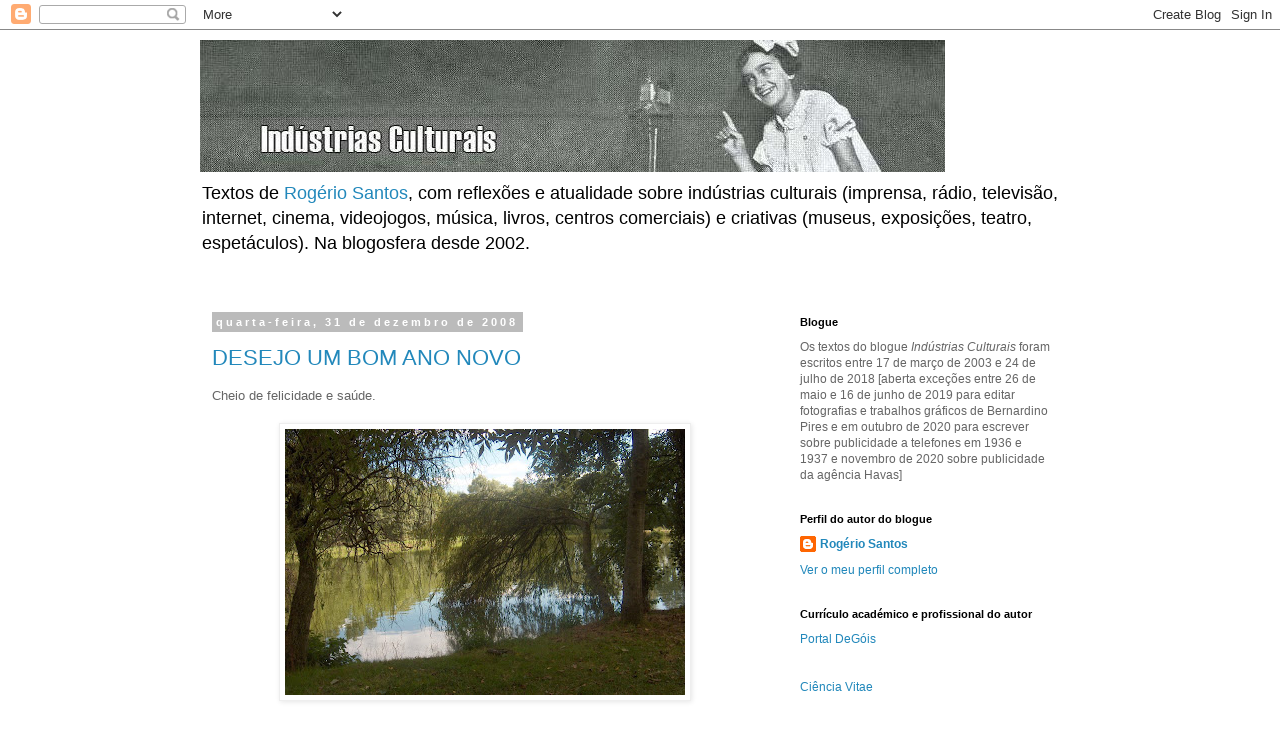

--- FILE ---
content_type: text/html; charset=UTF-8
request_url: https://industrias-culturais.blogspot.com/2008/
body_size: 74460
content:
<!DOCTYPE html>
<html class='v2' dir='ltr' lang='pt-PT'>
<head>
<link href='https://www.blogger.com/static/v1/widgets/335934321-css_bundle_v2.css' rel='stylesheet' type='text/css'/>
<meta content='width=1100' name='viewport'/>
<meta content='text/html; charset=UTF-8' http-equiv='Content-Type'/>
<meta content='blogger' name='generator'/>
<link href='https://industrias-culturais.blogspot.com/favicon.ico' rel='icon' type='image/x-icon'/>
<link href='http://industrias-culturais.blogspot.com/2008/' rel='canonical'/>
<link rel="alternate" type="application/atom+xml" title="INDÚSTRIAS CULTURAIS. - Atom" href="https://industrias-culturais.blogspot.com/feeds/posts/default" />
<link rel="alternate" type="application/rss+xml" title="INDÚSTRIAS CULTURAIS. - RSS" href="https://industrias-culturais.blogspot.com/feeds/posts/default?alt=rss" />
<link rel="service.post" type="application/atom+xml" title="INDÚSTRIAS CULTURAIS. - Atom" href="https://www.blogger.com/feeds/5161343/posts/default" />
<!--Can't find substitution for tag [blog.ieCssRetrofitLinks]-->
<meta content='http://industrias-culturais.blogspot.com/2008/' property='og:url'/>
<meta content='INDÚSTRIAS CULTURAIS.' property='og:title'/>
<meta content='Textos de &lt;a href=&quot;mailto:rogerio.santos@netcabo.pt&quot;&gt;Rogério Santos&lt;/a&gt;, com reflexões e atualidade sobre indústrias culturais (imprensa, rádio, televisão, internet, cinema, videojogos, música, livros, centros comerciais) e criativas (museus, exposições, teatro, espetáculos). Na blogosfera desde 2002.' property='og:description'/>
<title>INDÚSTRIAS CULTURAIS.: 2008</title>
<style id='page-skin-1' type='text/css'><!--
/*
-----------------------------------------------
Blogger Template Style
Name:     Simple
Designer: Blogger
URL:      www.blogger.com
----------------------------------------------- */
/* Content
----------------------------------------------- */
body {
font: normal normal 12px 'Trebuchet MS', Trebuchet, Verdana, sans-serif;
color: #666666;
background: #ffffff none repeat scroll top left;
padding: 0 0 0 0;
}
html body .region-inner {
min-width: 0;
max-width: 100%;
width: auto;
}
h2 {
font-size: 22px;
}
a:link {
text-decoration:none;
color: #2288bb;
}
a:visited {
text-decoration:none;
color: #888888;
}
a:hover {
text-decoration:underline;
color: #33aaff;
}
.body-fauxcolumn-outer .fauxcolumn-inner {
background: transparent none repeat scroll top left;
_background-image: none;
}
.body-fauxcolumn-outer .cap-top {
position: absolute;
z-index: 1;
height: 400px;
width: 100%;
}
.body-fauxcolumn-outer .cap-top .cap-left {
width: 100%;
background: transparent none repeat-x scroll top left;
_background-image: none;
}
.content-outer {
-moz-box-shadow: 0 0 0 rgba(0, 0, 0, .15);
-webkit-box-shadow: 0 0 0 rgba(0, 0, 0, .15);
-goog-ms-box-shadow: 0 0 0 #333333;
box-shadow: 0 0 0 rgba(0, 0, 0, .15);
margin-bottom: 1px;
}
.content-inner {
padding: 10px 40px;
}
.content-inner {
background-color: #ffffff;
}
/* Header
----------------------------------------------- */
.header-outer {
background: transparent none repeat-x scroll 0 -400px;
_background-image: none;
}
.Header h1 {
font: normal normal 40px 'Trebuchet MS',Trebuchet,Verdana,sans-serif;
color: #000000;
text-shadow: 0 0 0 rgba(0, 0, 0, .2);
}
.Header h1 a {
color: #000000;
}
.Header .description {
font-size: 18px;
color: #000000;
}
.header-inner .Header .titlewrapper {
padding: 22px 0;
}
.header-inner .Header .descriptionwrapper {
padding: 0 0;
}
/* Tabs
----------------------------------------------- */
.tabs-inner .section:first-child {
border-top: 0 solid #dddddd;
}
.tabs-inner .section:first-child ul {
margin-top: -1px;
border-top: 1px solid #dddddd;
border-left: 1px solid #dddddd;
border-right: 1px solid #dddddd;
}
.tabs-inner .widget ul {
background: transparent none repeat-x scroll 0 -800px;
_background-image: none;
border-bottom: 1px solid #dddddd;
margin-top: 0;
margin-left: -30px;
margin-right: -30px;
}
.tabs-inner .widget li a {
display: inline-block;
padding: .6em 1em;
font: normal normal 12px 'Trebuchet MS', Trebuchet, Verdana, sans-serif;
color: #000000;
border-left: 1px solid #ffffff;
border-right: 1px solid #dddddd;
}
.tabs-inner .widget li:first-child a {
border-left: none;
}
.tabs-inner .widget li.selected a, .tabs-inner .widget li a:hover {
color: #000000;
background-color: #eeeeee;
text-decoration: none;
}
/* Columns
----------------------------------------------- */
.main-outer {
border-top: 0 solid transparent;
}
.fauxcolumn-left-outer .fauxcolumn-inner {
border-right: 1px solid transparent;
}
.fauxcolumn-right-outer .fauxcolumn-inner {
border-left: 1px solid transparent;
}
/* Headings
----------------------------------------------- */
div.widget > h2,
div.widget h2.title {
margin: 0 0 1em 0;
font: normal bold 11px 'Trebuchet MS',Trebuchet,Verdana,sans-serif;
color: #000000;
}
/* Widgets
----------------------------------------------- */
.widget .zippy {
color: #999999;
text-shadow: 2px 2px 1px rgba(0, 0, 0, .1);
}
.widget .popular-posts ul {
list-style: none;
}
/* Posts
----------------------------------------------- */
h2.date-header {
font: normal bold 11px Arial, Tahoma, Helvetica, FreeSans, sans-serif;
}
.date-header span {
background-color: #bbbbbb;
color: #ffffff;
padding: 0.4em;
letter-spacing: 3px;
margin: inherit;
}
.main-inner {
padding-top: 35px;
padding-bottom: 65px;
}
.main-inner .column-center-inner {
padding: 0 0;
}
.main-inner .column-center-inner .section {
margin: 0 1em;
}
.post {
margin: 0 0 45px 0;
}
h3.post-title, .comments h4 {
font: normal normal 22px 'Trebuchet MS',Trebuchet,Verdana,sans-serif;
margin: .75em 0 0;
}
.post-body {
font-size: 110%;
line-height: 1.4;
position: relative;
}
.post-body img, .post-body .tr-caption-container, .Profile img, .Image img,
.BlogList .item-thumbnail img {
padding: 2px;
background: #ffffff;
border: 1px solid #eeeeee;
-moz-box-shadow: 1px 1px 5px rgba(0, 0, 0, .1);
-webkit-box-shadow: 1px 1px 5px rgba(0, 0, 0, .1);
box-shadow: 1px 1px 5px rgba(0, 0, 0, .1);
}
.post-body img, .post-body .tr-caption-container {
padding: 5px;
}
.post-body .tr-caption-container {
color: #666666;
}
.post-body .tr-caption-container img {
padding: 0;
background: transparent;
border: none;
-moz-box-shadow: 0 0 0 rgba(0, 0, 0, .1);
-webkit-box-shadow: 0 0 0 rgba(0, 0, 0, .1);
box-shadow: 0 0 0 rgba(0, 0, 0, .1);
}
.post-header {
margin: 0 0 1.5em;
line-height: 1.6;
font-size: 90%;
}
.post-footer {
margin: 20px -2px 0;
padding: 5px 10px;
color: #666666;
background-color: #eeeeee;
border-bottom: 1px solid #eeeeee;
line-height: 1.6;
font-size: 90%;
}
#comments .comment-author {
padding-top: 1.5em;
border-top: 1px solid transparent;
background-position: 0 1.5em;
}
#comments .comment-author:first-child {
padding-top: 0;
border-top: none;
}
.avatar-image-container {
margin: .2em 0 0;
}
#comments .avatar-image-container img {
border: 1px solid #eeeeee;
}
/* Comments
----------------------------------------------- */
.comments .comments-content .icon.blog-author {
background-repeat: no-repeat;
background-image: url([data-uri]);
}
.comments .comments-content .loadmore a {
border-top: 1px solid #999999;
border-bottom: 1px solid #999999;
}
.comments .comment-thread.inline-thread {
background-color: #eeeeee;
}
.comments .continue {
border-top: 2px solid #999999;
}
/* Accents
---------------------------------------------- */
.section-columns td.columns-cell {
border-left: 1px solid transparent;
}
.blog-pager {
background: transparent url(https://resources.blogblog.com/blogblog/data/1kt/simple/paging_dot.png) repeat-x scroll top center;
}
.blog-pager-older-link, .home-link,
.blog-pager-newer-link {
background-color: #ffffff;
padding: 5px;
}
.footer-outer {
border-top: 1px dashed #bbbbbb;
}
/* Mobile
----------------------------------------------- */
body.mobile  {
background-size: auto;
}
.mobile .body-fauxcolumn-outer {
background: transparent none repeat scroll top left;
}
.mobile .body-fauxcolumn-outer .cap-top {
background-size: 100% auto;
}
.mobile .content-outer {
-webkit-box-shadow: 0 0 3px rgba(0, 0, 0, .15);
box-shadow: 0 0 3px rgba(0, 0, 0, .15);
}
.mobile .tabs-inner .widget ul {
margin-left: 0;
margin-right: 0;
}
.mobile .post {
margin: 0;
}
.mobile .main-inner .column-center-inner .section {
margin: 0;
}
.mobile .date-header span {
padding: 0.1em 10px;
margin: 0 -10px;
}
.mobile h3.post-title {
margin: 0;
}
.mobile .blog-pager {
background: transparent none no-repeat scroll top center;
}
.mobile .footer-outer {
border-top: none;
}
.mobile .main-inner, .mobile .footer-inner {
background-color: #ffffff;
}
.mobile-index-contents {
color: #666666;
}
.mobile-link-button {
background-color: #2288bb;
}
.mobile-link-button a:link, .mobile-link-button a:visited {
color: #ffffff;
}
.mobile .tabs-inner .section:first-child {
border-top: none;
}
.mobile .tabs-inner .PageList .widget-content {
background-color: #eeeeee;
color: #000000;
border-top: 1px solid #dddddd;
border-bottom: 1px solid #dddddd;
}
.mobile .tabs-inner .PageList .widget-content .pagelist-arrow {
border-left: 1px solid #dddddd;
}

--></style>
<style id='template-skin-1' type='text/css'><!--
body {
min-width: 960px;
}
.content-outer, .content-fauxcolumn-outer, .region-inner {
min-width: 960px;
max-width: 960px;
_width: 960px;
}
.main-inner .columns {
padding-left: 0;
padding-right: 310px;
}
.main-inner .fauxcolumn-center-outer {
left: 0;
right: 310px;
/* IE6 does not respect left and right together */
_width: expression(this.parentNode.offsetWidth -
parseInt("0") -
parseInt("310px") + 'px');
}
.main-inner .fauxcolumn-left-outer {
width: 0;
}
.main-inner .fauxcolumn-right-outer {
width: 310px;
}
.main-inner .column-left-outer {
width: 0;
right: 100%;
margin-left: -0;
}
.main-inner .column-right-outer {
width: 310px;
margin-right: -310px;
}
#layout {
min-width: 0;
}
#layout .content-outer {
min-width: 0;
width: 800px;
}
#layout .region-inner {
min-width: 0;
width: auto;
}
body#layout div.add_widget {
padding: 8px;
}
body#layout div.add_widget a {
margin-left: 32px;
}
--></style>
<link href='https://www.blogger.com/dyn-css/authorization.css?targetBlogID=5161343&amp;zx=1939b011-de03-43f3-a284-1cf558051d9f' media='none' onload='if(media!=&#39;all&#39;)media=&#39;all&#39;' rel='stylesheet'/><noscript><link href='https://www.blogger.com/dyn-css/authorization.css?targetBlogID=5161343&amp;zx=1939b011-de03-43f3-a284-1cf558051d9f' rel='stylesheet'/></noscript>
<meta name='google-adsense-platform-account' content='ca-host-pub-1556223355139109'/>
<meta name='google-adsense-platform-domain' content='blogspot.com'/>

</head>
<body class='loading variant-simplysimple'>
<div class='navbar section' id='navbar' name='Navbar'><div class='widget Navbar' data-version='1' id='Navbar1'><script type="text/javascript">
    function setAttributeOnload(object, attribute, val) {
      if(window.addEventListener) {
        window.addEventListener('load',
          function(){ object[attribute] = val; }, false);
      } else {
        window.attachEvent('onload', function(){ object[attribute] = val; });
      }
    }
  </script>
<div id="navbar-iframe-container"></div>
<script type="text/javascript" src="https://apis.google.com/js/platform.js"></script>
<script type="text/javascript">
      gapi.load("gapi.iframes:gapi.iframes.style.bubble", function() {
        if (gapi.iframes && gapi.iframes.getContext) {
          gapi.iframes.getContext().openChild({
              url: 'https://www.blogger.com/navbar/5161343?origin\x3dhttps://industrias-culturais.blogspot.com',
              where: document.getElementById("navbar-iframe-container"),
              id: "navbar-iframe"
          });
        }
      });
    </script><script type="text/javascript">
(function() {
var script = document.createElement('script');
script.type = 'text/javascript';
script.src = '//pagead2.googlesyndication.com/pagead/js/google_top_exp.js';
var head = document.getElementsByTagName('head')[0];
if (head) {
head.appendChild(script);
}})();
</script>
</div></div>
<div class='body-fauxcolumns'>
<div class='fauxcolumn-outer body-fauxcolumn-outer'>
<div class='cap-top'>
<div class='cap-left'></div>
<div class='cap-right'></div>
</div>
<div class='fauxborder-left'>
<div class='fauxborder-right'></div>
<div class='fauxcolumn-inner'>
</div>
</div>
<div class='cap-bottom'>
<div class='cap-left'></div>
<div class='cap-right'></div>
</div>
</div>
</div>
<div class='content'>
<div class='content-fauxcolumns'>
<div class='fauxcolumn-outer content-fauxcolumn-outer'>
<div class='cap-top'>
<div class='cap-left'></div>
<div class='cap-right'></div>
</div>
<div class='fauxborder-left'>
<div class='fauxborder-right'></div>
<div class='fauxcolumn-inner'>
</div>
</div>
<div class='cap-bottom'>
<div class='cap-left'></div>
<div class='cap-right'></div>
</div>
</div>
</div>
<div class='content-outer'>
<div class='content-cap-top cap-top'>
<div class='cap-left'></div>
<div class='cap-right'></div>
</div>
<div class='fauxborder-left content-fauxborder-left'>
<div class='fauxborder-right content-fauxborder-right'></div>
<div class='content-inner'>
<header>
<div class='header-outer'>
<div class='header-cap-top cap-top'>
<div class='cap-left'></div>
<div class='cap-right'></div>
</div>
<div class='fauxborder-left header-fauxborder-left'>
<div class='fauxborder-right header-fauxborder-right'></div>
<div class='region-inner header-inner'>
<div class='header section' id='header' name='Cabeçalho'><div class='widget Header' data-version='1' id='Header1'>
<div id='header-inner'>
<a href='https://industrias-culturais.blogspot.com/' style='display: block'>
<img alt='INDÚSTRIAS CULTURAIS.' height='132px; ' id='Header1_headerimg' src='https://blogger.googleusercontent.com/img/b/R29vZ2xl/AVvXsEhce3bEEZ-0QR8RCW-t1JiWsfj24GxUB8hiNtKcN3G9zfpzmO2mCpC7er6JM7nLpm4uMYmdc4rXNHn_2iHEfozltYzc4XyRmlKT7PYmcOHpQYlpQ75qpXTQIj8ijFj7ljq0luFD-A/s1600/Arlette+Moreira.png' style='display: block' width='745px; '/>
</a>
<div class='descriptionwrapper'>
<p class='description'><span>Textos de <a href="mailto:rogerio.santos@netcabo.pt">Rogério Santos</a>, com reflexões e atualidade sobre indústrias culturais (imprensa, rádio, televisão, internet, cinema, videojogos, música, livros, centros comerciais) e criativas (museus, exposições, teatro, espetáculos). Na blogosfera desde 2002.</span></p>
</div>
</div>
</div></div>
</div>
</div>
<div class='header-cap-bottom cap-bottom'>
<div class='cap-left'></div>
<div class='cap-right'></div>
</div>
</div>
</header>
<div class='tabs-outer'>
<div class='tabs-cap-top cap-top'>
<div class='cap-left'></div>
<div class='cap-right'></div>
</div>
<div class='fauxborder-left tabs-fauxborder-left'>
<div class='fauxborder-right tabs-fauxborder-right'></div>
<div class='region-inner tabs-inner'>
<div class='tabs no-items section' id='crosscol' name='Entre colunas'></div>
<div class='tabs no-items section' id='crosscol-overflow' name='Cross-Column 2'></div>
</div>
</div>
<div class='tabs-cap-bottom cap-bottom'>
<div class='cap-left'></div>
<div class='cap-right'></div>
</div>
</div>
<div class='main-outer'>
<div class='main-cap-top cap-top'>
<div class='cap-left'></div>
<div class='cap-right'></div>
</div>
<div class='fauxborder-left main-fauxborder-left'>
<div class='fauxborder-right main-fauxborder-right'></div>
<div class='region-inner main-inner'>
<div class='columns fauxcolumns'>
<div class='fauxcolumn-outer fauxcolumn-center-outer'>
<div class='cap-top'>
<div class='cap-left'></div>
<div class='cap-right'></div>
</div>
<div class='fauxborder-left'>
<div class='fauxborder-right'></div>
<div class='fauxcolumn-inner'>
</div>
</div>
<div class='cap-bottom'>
<div class='cap-left'></div>
<div class='cap-right'></div>
</div>
</div>
<div class='fauxcolumn-outer fauxcolumn-left-outer'>
<div class='cap-top'>
<div class='cap-left'></div>
<div class='cap-right'></div>
</div>
<div class='fauxborder-left'>
<div class='fauxborder-right'></div>
<div class='fauxcolumn-inner'>
</div>
</div>
<div class='cap-bottom'>
<div class='cap-left'></div>
<div class='cap-right'></div>
</div>
</div>
<div class='fauxcolumn-outer fauxcolumn-right-outer'>
<div class='cap-top'>
<div class='cap-left'></div>
<div class='cap-right'></div>
</div>
<div class='fauxborder-left'>
<div class='fauxborder-right'></div>
<div class='fauxcolumn-inner'>
</div>
</div>
<div class='cap-bottom'>
<div class='cap-left'></div>
<div class='cap-right'></div>
</div>
</div>
<!-- corrects IE6 width calculation -->
<div class='columns-inner'>
<div class='column-center-outer'>
<div class='column-center-inner'>
<div class='main section' id='main' name='Principal'><div class='widget Blog' data-version='1' id='Blog1'>
<div class='blog-posts hfeed'>

          <div class="date-outer">
        
<h2 class='date-header'><span>quarta-feira, 31 de dezembro de 2008</span></h2>

          <div class="date-posts">
        
<div class='post-outer'>
<div class='post hentry uncustomized-post-template' itemprop='blogPost' itemscope='itemscope' itemtype='http://schema.org/BlogPosting'>
<meta content='https://blogger.googleusercontent.com/img/b/R29vZ2xl/AVvXsEhMlf_5lOetEH88owurjTJGqSL6i0ppa03fOHceRbcgw3MfTLsUlwF5fVRoY3FzAtygnt765_qz3CsDlyv51V9GlzPiGKwdPAwc7qbsf-7FEfSro9KCZVwQiT-kGdGU4E5uSb4CZw/s400/taiz%C3%A9.jpg' itemprop='image_url'/>
<meta content='5161343' itemprop='blogId'/>
<meta content='8309201273645682732' itemprop='postId'/>
<a name='8309201273645682732'></a>
<h3 class='post-title entry-title' itemprop='name'>
<a href='https://industrias-culturais.blogspot.com/2008/12/desejo-um-bom-ano-novo.html'>DESEJO UM BOM ANO NOVO</a>
</h3>
<div class='post-header'>
<div class='post-header-line-1'></div>
</div>
<div class='post-body entry-content' id='post-body-8309201273645682732' itemprop='description articleBody'>
Cheio de felicidade e saúde.<br /><br /><a href="https://blogger.googleusercontent.com/img/b/R29vZ2xl/AVvXsEhMlf_5lOetEH88owurjTJGqSL6i0ppa03fOHceRbcgw3MfTLsUlwF5fVRoY3FzAtygnt765_qz3CsDlyv51V9GlzPiGKwdPAwc7qbsf-7FEfSro9KCZVwQiT-kGdGU4E5uSb4CZw/s1600-h/taiz%C3%A9.jpg"><img alt="" border="0" id="BLOGGER_PHOTO_ID_5285274780269633682" src="https://blogger.googleusercontent.com/img/b/R29vZ2xl/AVvXsEhMlf_5lOetEH88owurjTJGqSL6i0ppa03fOHceRbcgw3MfTLsUlwF5fVRoY3FzAtygnt765_qz3CsDlyv51V9GlzPiGKwdPAwc7qbsf-7FEfSro9KCZVwQiT-kGdGU4E5uSb4CZw/s400/taiz%C3%A9.jpg" style="display:block; margin:0px auto 10px; text-align:center;cursor:pointer; cursor:hand;width: 400px; height: 266px;" /></a>
<div style='clear: both;'></div>
</div>
<div class='post-footer'>
<div class='post-footer-line post-footer-line-1'>
<span class='post-author vcard'>
</span>
<span class='post-timestamp'>
à(s)
<meta content='http://industrias-culturais.blogspot.com/2008/12/desejo-um-bom-ano-novo.html' itemprop='url'/>
<a class='timestamp-link' href='https://industrias-culturais.blogspot.com/2008/12/desejo-um-bom-ano-novo.html' rel='bookmark' title='permanent link'><abbr class='published' itemprop='datePublished' title='2008-12-31T17:59:00Z'>dezembro 31, 2008</abbr></a>
</span>
<span class='post-comment-link'>
<a class='comment-link' href='https://www.blogger.com/comment/fullpage/post/5161343/8309201273645682732' onclick='javascript:window.open(this.href, "bloggerPopup", "toolbar=0,location=0,statusbar=1,menubar=0,scrollbars=yes,width=640,height=500"); return false;'>
1 comentário:
  </a>
</span>
<span class='post-icons'>
</span>
<div class='post-share-buttons goog-inline-block'>
<a class='goog-inline-block share-button sb-email' href='https://www.blogger.com/share-post.g?blogID=5161343&postID=8309201273645682732&target=email' target='_blank' title='Enviar a mensagem por email'><span class='share-button-link-text'>Enviar a mensagem por email</span></a><a class='goog-inline-block share-button sb-blog' href='https://www.blogger.com/share-post.g?blogID=5161343&postID=8309201273645682732&target=blog' onclick='window.open(this.href, "_blank", "height=270,width=475"); return false;' target='_blank' title='Dê a sua opinião!'><span class='share-button-link-text'>Dê a sua opinião!</span></a><a class='goog-inline-block share-button sb-twitter' href='https://www.blogger.com/share-post.g?blogID=5161343&postID=8309201273645682732&target=twitter' target='_blank' title='Partilhar no X'><span class='share-button-link-text'>Partilhar no X</span></a><a class='goog-inline-block share-button sb-facebook' href='https://www.blogger.com/share-post.g?blogID=5161343&postID=8309201273645682732&target=facebook' onclick='window.open(this.href, "_blank", "height=430,width=640"); return false;' target='_blank' title='Partilhar no Facebook'><span class='share-button-link-text'>Partilhar no Facebook</span></a><a class='goog-inline-block share-button sb-pinterest' href='https://www.blogger.com/share-post.g?blogID=5161343&postID=8309201273645682732&target=pinterest' target='_blank' title='Partilhar no Pinterest'><span class='share-button-link-text'>Partilhar no Pinterest</span></a>
</div>
</div>
<div class='post-footer-line post-footer-line-2'>
<span class='post-labels'>
</span>
</div>
<div class='post-footer-line post-footer-line-3'>
<span class='post-location'>
</span>
</div>
</div>
</div>
</div>
<div class='post-outer'>
<div class='post hentry uncustomized-post-template' itemprop='blogPost' itemscope='itemscope' itemtype='http://schema.org/BlogPosting'>
<meta content='5161343' itemprop='blogId'/>
<meta content='929303322483404229' itemprop='postId'/>
<a name='929303322483404229'></a>
<h3 class='post-title entry-title' itemprop='name'>
<a href='https://industrias-culturais.blogspot.com/2008/12/os-media-segundo-michele-hilmes-ii.html'>OS MEDIA SEGUNDO MICHELE HILMES (II)</a>
</h3>
<div class='post-header'>
<div class='post-header-line-1'></div>
</div>
<div class='post-body entry-content' id='post-body-929303322483404229' itemprop='description articleBody'>
[continuação da mensagem de ontem]<br /><br />O quarto capítulo decorre de 1940 a 1945, no que Michele Hilmes chamou de guerra em casa e no estrangeiro. Na realidade, a rádio tomara parte no conflito da segunda guerra mundial &#8211; em termos do medo dado pelo elevado uso da propaganda na nova tecnologia e em termos do seu potencial para apoiar, informar e unir o público americano em tempos difíceis. A rádio cimentou o papel cooperativo.<br /><br />Muito do interesse face à rádio envolveu ideias sobre audiência. A pergunta foi: podia a rádio criar um público de massa susceptível e facilmente manipulável? Ou a rádio tinha um poder racional para informar decisões a um grupo de indivíduos em termos de informação e opinião?<br /><br />Em tempos de guerra, a rádio definiu as oportunidades de defender o que se entendia por correcto e marginalizar os grupos opressores e os aspectos de desigualdade e antidemocracia da vida americana. Pela primeira vez, surgiram programas sobre o racismo, o que conduziu ao posterior movimento dos direitos civis. Outros programas recrutaram mulheres americanas que definiram uma nova esfera de serviço público e trabalho remunerado.<br /><br />Era o tempo do aparecimento e novidade da televisão. Esta queria preencher as promessas da rádio, entretanto abandonadas &#8211; a luz que brilha no centro do lar, a utopia da igualdade e do conhecimento. Os amadores da televisão, longe de serem os indivíduos inventivos das garagens e dos sótãos, eram engenheiros e cientistas nos laboratórios da RCA, CBS e General Electrics.<br /><br />O quinto capítulo, de 1945 a 1955, seria o da exploração da televisão. Do ponto de vista político, o presidente Roosevelt, que levou os americanos a ultrapassarem a Depressão e a segunda guerra mundial, morreu um mês antes do conflito terminar. Foi o vice-presidente Truman e outros aliados que assinaram o tratado. Os custos haviam sido elevados: entre 35 e 50 milhões de pessoas tinham morrido, a maior parte das cidades europeias estava em ruínas, as indústrias e os sistemas de transportes tinham sido destruídos. Por seu lado, formava-se a União Soviética, começando a Guerra Fria.<br /><br />A televisão desempenhou um papel de ligação nas salas e quartos dos lares americanos. Desde o começo dominada pelas forças da grande indústria, nunca se duvidou que a televisão desenvolveria as linhas de um sistema comercial, controlado por redes e pela publicidade. A televisão prometia uma nação normalizada e com bons indicadores de vida. Consolidou-se uma atmosfera de regulação, com a atribuição de licenças. Os programas de televisão imitavam muitos dos formatos da rádio. Esta ficava pobre, por um lado, mas livre para desenvolver novos géneros, por outro. Caso das práticas de minorias étnicas, como os negros, visível nos anos subsequentes, com a explosão de novos ritmos e estéticas: música negra e rock&#8217;n&#8217;roll. O DJ emerge como o motor dessa transformação.<br /><br />Na televisão, foram lançadas dezenas de carreiras e estrelas, a idade de ouro do meio. Concertos, westerns, comédias de situação (sitcom) prosperaram. Em especial a sitcom desenvolvida muito por estrelas femininas vindas da rádio trouxe a voz das mulheres ao prime time da televisão. As notícias experimentavam e adaptavam-se às necessidades visuais da televisão.<br /><br />Mas nem tudo foram rosas. Os receios dos efeitos nas crianças alargaram-se nas duas décadas seguintes, com os dirigentes do audiovisual a serem responsabilizados pelo interesse público, uma retórica que se alargou até hoje. Isto numa altura de forte concorrência tecnológica como a da televisão hertziana e a televisão paga (cabo, satélite). O sistema clássico, de pouca oferta de programas, foi ameaçado pela oferta multicanal. A televisão, apesar de tudo, tomava o centro do lar americano.<br /><br />O sexto episódio, no decurso de 1955 a 1965, foi designado por Hilmes por o meio domesticado. O período de finais da década de 1950 e começo da década seguinte é lembrado como um período de tranquilidade, domesticidade e normalidade. Contudo, para a televisão foi um tempo turbulento e formativo. Também uma onda de corrupção chegou ao conhecimento da FCC, o que levou a uma nova era de regulação.<br /><br />Nascia o sistema estável da televisão, com as redes clássicas americanas que durariam 20 anos e produziam o que se chama agora de programas de exportação mundial. Os anos de 1950 representam um período de constituição de famílias suburbanas com poder de compra mais elevado e marcadas pelo liberalismo empresarial, pelo aparecimento dos adolescentes como segmento demográfico e pela era da televisão para toda a família, que se alargou na década de 1960. Ora, o que achamos dos anos de 1960 &#8211; movimentos juvenis, disrupção social, programação social mais relevante &#8211; só acontece nos finais dessa década.<br /><br />Os anos de 1955 a 1965 são marcados pela investigação e debate da regulação, e escândalos na programação radiofónica e na indústria dos concursos, e por um período de consolidação e estandardização nas estruturas e programas da televisão, parte e parcela de uma forte mudança social. A televisão era, agora, a arena central da vida privada e pública, alargando-se o debate sobre o seu papel social. O assassinato do presidente Kennedy (22 de Novembro de 1963) foi seguido na televisão e na memória ficaram as lágrimas do apresentador Walter Conkrite a narrar o triste acontecimento.<br /><br />[continua]
<div style='clear: both;'></div>
</div>
<div class='post-footer'>
<div class='post-footer-line post-footer-line-1'>
<span class='post-author vcard'>
</span>
<span class='post-timestamp'>
à(s)
<meta content='http://industrias-culturais.blogspot.com/2008/12/os-media-segundo-michele-hilmes-ii.html' itemprop='url'/>
<a class='timestamp-link' href='https://industrias-culturais.blogspot.com/2008/12/os-media-segundo-michele-hilmes-ii.html' rel='bookmark' title='permanent link'><abbr class='published' itemprop='datePublished' title='2008-12-31T09:37:00Z'>dezembro 31, 2008</abbr></a>
</span>
<span class='post-comment-link'>
<a class='comment-link' href='https://www.blogger.com/comment/fullpage/post/5161343/929303322483404229' onclick='javascript:window.open(this.href, "bloggerPopup", "toolbar=0,location=0,statusbar=1,menubar=0,scrollbars=yes,width=640,height=500"); return false;'>
Sem comentários:
  </a>
</span>
<span class='post-icons'>
</span>
<div class='post-share-buttons goog-inline-block'>
<a class='goog-inline-block share-button sb-email' href='https://www.blogger.com/share-post.g?blogID=5161343&postID=929303322483404229&target=email' target='_blank' title='Enviar a mensagem por email'><span class='share-button-link-text'>Enviar a mensagem por email</span></a><a class='goog-inline-block share-button sb-blog' href='https://www.blogger.com/share-post.g?blogID=5161343&postID=929303322483404229&target=blog' onclick='window.open(this.href, "_blank", "height=270,width=475"); return false;' target='_blank' title='Dê a sua opinião!'><span class='share-button-link-text'>Dê a sua opinião!</span></a><a class='goog-inline-block share-button sb-twitter' href='https://www.blogger.com/share-post.g?blogID=5161343&postID=929303322483404229&target=twitter' target='_blank' title='Partilhar no X'><span class='share-button-link-text'>Partilhar no X</span></a><a class='goog-inline-block share-button sb-facebook' href='https://www.blogger.com/share-post.g?blogID=5161343&postID=929303322483404229&target=facebook' onclick='window.open(this.href, "_blank", "height=430,width=640"); return false;' target='_blank' title='Partilhar no Facebook'><span class='share-button-link-text'>Partilhar no Facebook</span></a><a class='goog-inline-block share-button sb-pinterest' href='https://www.blogger.com/share-post.g?blogID=5161343&postID=929303322483404229&target=pinterest' target='_blank' title='Partilhar no Pinterest'><span class='share-button-link-text'>Partilhar no Pinterest</span></a>
</div>
</div>
<div class='post-footer-line post-footer-line-2'>
<span class='post-labels'>
Etiquetas:
<a href='https://industrias-culturais.blogspot.com/search/label/Media' rel='tag'>Media</a>
</span>
</div>
<div class='post-footer-line post-footer-line-3'>
<span class='post-location'>
</span>
</div>
</div>
</div>
</div>

          </div></div>
        

          <div class="date-outer">
        
<h2 class='date-header'><span>terça-feira, 30 de dezembro de 2008</span></h2>

          <div class="date-posts">
        
<div class='post-outer'>
<div class='post hentry uncustomized-post-template' itemprop='blogPost' itemscope='itemscope' itemtype='http://schema.org/BlogPosting'>
<meta content='https://blogger.googleusercontent.com/img/b/R29vZ2xl/AVvXsEhEx2YF_vBJ3EtX11wkNbNw7mnWw2ai6DuXetwFGCm0Teyi_YLlMQTERljlwOOwgpUgS6DA0Wmi9ZmeB2r4zM2hVhxkacyu37dVQ5uQ7mAh0f6hjMCWoueQTG9DuMzKqiikP_iU5A/s200/hilmes.jpg' itemprop='image_url'/>
<meta content='5161343' itemprop='blogId'/>
<meta content='6093630425734079638' itemprop='postId'/>
<a name='6093630425734079638'></a>
<h3 class='post-title entry-title' itemprop='name'>
<a href='https://industrias-culturais.blogspot.com/2008/12/os-media-segundo-michele-hilmes-i.html'>OS MEDIA SEGUNDO MICHELE HILMES (I)</a>
</h3>
<div class='post-header'>
<div class='post-header-line-1'></div>
</div>
<div class='post-body entry-content' id='post-body-6093630425734079638' itemprop='description articleBody'>
Michele Hilmes, em <em>A cultural history of broadcasting in the United States</em> (2002), olha os media electrónicos ao longo do século XX, entrando já no novo milénio. Avalia a evolução de cada um deles (rádio, televisão, internet) década a década, comparando-os com as principais tendências sociais, empresariais, culturais e políticas.<br /><br />Assim, seguindo a sua estrutura, dividi em 10 pequenos capítulos a evolução desde os amadores da rádio até à digitalização e internet. O primeiro abrange o período de 1919 a 1926, a data do começo da rádio. De acordo com Hilmes, foi o período em que a radiodifusão saiu das garagens e sótãos dos amadores e se tornou uma prática social americana. Apesar de questões sociais violentas (imigração, expansão urbana, desemprego), houve um aumento de riqueza na sociedade em geral e uma intensa experimentação cultural, como o jazz, e a que a rádio acrescentou a sua voz única. À medida que a rádio ganhava centralidade e importância social na vida das pessoas, também atraiu um debate sério.<br /><br /><a href="https://blogger.googleusercontent.com/img/b/R29vZ2xl/AVvXsEhEx2YF_vBJ3EtX11wkNbNw7mnWw2ai6DuXetwFGCm0Teyi_YLlMQTERljlwOOwgpUgS6DA0Wmi9ZmeB2r4zM2hVhxkacyu37dVQ5uQ7mAh0f6hjMCWoueQTG9DuMzKqiikP_iU5A/s1600-h/hilmes.jpg"><img alt="" border="0" id="BLOGGER_PHOTO_ID_5284201202754666498" src="https://blogger.googleusercontent.com/img/b/R29vZ2xl/AVvXsEhEx2YF_vBJ3EtX11wkNbNw7mnWw2ai6DuXetwFGCm0Teyi_YLlMQTERljlwOOwgpUgS6DA0Wmi9ZmeB2r4zM2hVhxkacyu37dVQ5uQ7mAh0f6hjMCWoueQTG9DuMzKqiikP_iU5A/s200/hilmes.jpg" style="FLOAT: left; MARGIN: 0px 10px 10px 0px; WIDTH: 160px; CURSOR: hand; HEIGHT: 200px" /></a>O segundo capítulo decorre de 1926 a 1940, naquilo a que a autora chamou de redes comerciais na rádio. Os anos de 1920, após a guerra mundial, foram de expansão. Contudo, a grande depressão de 1929 trouxe uma quebra na construção civil e nas finanças e um grande reflexo no emprego. 28 de Outubro de 1929 foi a designada <em>segunda-feira negra</em>, com a bolsa de valores a cair 49 pontos, algo até aí inédito pela perda de dinheiro que acarretou e pelos prejuízos no mundo das empresas e do emprego. De modo interessante, a rádio foi uma das raras indústrias a escapar à Depressão (já o cinema, o teatro de revista e a imprensa foram afectados).<br /><br />Na segunda guerra mundial, o uso da rádio foi intenso. A publicidade entraria na rádio, e esta seria palco de controlo empresarial e de domínio comercial. Longe de reflectir um processo natural e simples do desenvolvimento tecnológico, o audiovisual americano sairia de um grau elevado de indecisão e controvérsia na sua direcção. A indústria não foi uma actividade monolítica: apesar de a NBC e da CBS se tornarem rapidamente os dois principais interlocutores, exercendo um grande controlo oligopolista sobre a rádio, elas concorreram entre si e enfrentaram as forças poderosas da indústria publicitária. Há uma influência forte das agências de publicidade na produção de programas. Combinadas, as redes de rádio, as agências de publicidade e o público criaram a chamada idade de ouro da rádio americana.<br /><br />O terceiro episódio recobre igualmente os anos de 1926 a 1940, apresentando outra faceta, a da rádio para toda a gente. No final da década de 1930, havia 80% dos lares americanos com receptores de rádio. Os rádios foram introduzidos nos automóveis em 1930. Em 1940, em cerca de 1/4 dos automóveis podiam sintonizar-se estações de rádio. O preço dos rádios baixou drasticamente, embora ainda representasse um investimento considerável no rendimento familiar. Para Michele Hilmes, a rádio tornava-se uma das formas mais híbridas do século XX, comparando, adaptando e criando, acções baseadas nas características e capacidades próprias da rádio.<br /><br />Cada estação era uma mistura curiosa de entretenimento, levando o meio rádio a ser nos anos 1940 uma indústria lucrativa e um centro de vida. Agências de publicidade, redes e estações, com uma dose de actividade tirada a Hollywood em termos de novas formas de entretenimento, informação e expressão, criavam um novo mundo de estrelas e estilos de vida copiando a vida dessas estrelas. Assim, programas, géneros, estrelas e audiências de fãs emergiam. As redes de estações dividiriam os seus períodos em horários diurno e nocturno. O horário diurno tornou-se o espaço das mulheres, com a novela radiofónica. A crítica, vinda da esquerda e da direita, via a música como um meio que veiculava gostos de baixa cultura e muito permeável à publicidade.<br /><br /><strong>Leitura:</strong> Michele Hilmes (2002). <em>A cultural history of broadcasting in the United States</em>. Belmont, CA: Wadsworth<br /><br />[continua]
<div style='clear: both;'></div>
</div>
<div class='post-footer'>
<div class='post-footer-line post-footer-line-1'>
<span class='post-author vcard'>
</span>
<span class='post-timestamp'>
à(s)
<meta content='http://industrias-culturais.blogspot.com/2008/12/os-media-segundo-michele-hilmes-i.html' itemprop='url'/>
<a class='timestamp-link' href='https://industrias-culturais.blogspot.com/2008/12/os-media-segundo-michele-hilmes-i.html' rel='bookmark' title='permanent link'><abbr class='published' itemprop='datePublished' title='2008-12-30T09:36:00Z'>dezembro 30, 2008</abbr></a>
</span>
<span class='post-comment-link'>
<a class='comment-link' href='https://www.blogger.com/comment/fullpage/post/5161343/6093630425734079638' onclick='javascript:window.open(this.href, "bloggerPopup", "toolbar=0,location=0,statusbar=1,menubar=0,scrollbars=yes,width=640,height=500"); return false;'>
Sem comentários:
  </a>
</span>
<span class='post-icons'>
</span>
<div class='post-share-buttons goog-inline-block'>
<a class='goog-inline-block share-button sb-email' href='https://www.blogger.com/share-post.g?blogID=5161343&postID=6093630425734079638&target=email' target='_blank' title='Enviar a mensagem por email'><span class='share-button-link-text'>Enviar a mensagem por email</span></a><a class='goog-inline-block share-button sb-blog' href='https://www.blogger.com/share-post.g?blogID=5161343&postID=6093630425734079638&target=blog' onclick='window.open(this.href, "_blank", "height=270,width=475"); return false;' target='_blank' title='Dê a sua opinião!'><span class='share-button-link-text'>Dê a sua opinião!</span></a><a class='goog-inline-block share-button sb-twitter' href='https://www.blogger.com/share-post.g?blogID=5161343&postID=6093630425734079638&target=twitter' target='_blank' title='Partilhar no X'><span class='share-button-link-text'>Partilhar no X</span></a><a class='goog-inline-block share-button sb-facebook' href='https://www.blogger.com/share-post.g?blogID=5161343&postID=6093630425734079638&target=facebook' onclick='window.open(this.href, "_blank", "height=430,width=640"); return false;' target='_blank' title='Partilhar no Facebook'><span class='share-button-link-text'>Partilhar no Facebook</span></a><a class='goog-inline-block share-button sb-pinterest' href='https://www.blogger.com/share-post.g?blogID=5161343&postID=6093630425734079638&target=pinterest' target='_blank' title='Partilhar no Pinterest'><span class='share-button-link-text'>Partilhar no Pinterest</span></a>
</div>
</div>
<div class='post-footer-line post-footer-line-2'>
<span class='post-labels'>
Etiquetas:
<a href='https://industrias-culturais.blogspot.com/search/label/Media' rel='tag'>Media</a>
</span>
</div>
<div class='post-footer-line post-footer-line-3'>
<span class='post-location'>
</span>
</div>
</div>
</div>
</div>

          </div></div>
        

          <div class="date-outer">
        
<h2 class='date-header'><span>segunda-feira, 29 de dezembro de 2008</span></h2>

          <div class="date-posts">
        
<div class='post-outer'>
<div class='post hentry uncustomized-post-template' itemprop='blogPost' itemscope='itemscope' itemtype='http://schema.org/BlogPosting'>
<meta content='https://blogger.googleusercontent.com/img/b/R29vZ2xl/AVvXsEi6kXthZpxhknJobnHqwiq4eD3V4a7cw71hB6mt6MaL7QQgAdLcEk2nQT4N9m9fBOtltJ28HOGmn8M-wEQ9e-6_unlP5IW9dF3HTQeukuWvYXt2LNbEDyC-lu3gm7Wz-IurQsMU-w/s400/cadeir%C3%A3o+voltaire.jpg' itemprop='image_url'/>
<meta content='5161343' itemprop='blogId'/>
<meta content='5125067217039338725' itemprop='postId'/>
<a name='5125067217039338725'></a>
<h3 class='post-title entry-title' itemprop='name'>
<a href='https://industrias-culturais.blogspot.com/2008/12/cadeiro-voltaire.html'><a href="http://cadeiraovoltaire.wordpress.com/">CADEIRÃO VOLTAIRE</a></a>
</h3>
<div class='post-header'>
<div class='post-header-line-1'></div>
</div>
<div class='post-body entry-content' id='post-body-5125067217039338725' itemprop='description articleBody'>
Já há muito que deveria ter escrito sobre o blogue <a href="http://cadeiraovoltaire.wordpress.com/">Cadeirão Voltaire</a>, de Sara Figueiredo Costa.<br /><br /><a href="https://blogger.googleusercontent.com/img/b/R29vZ2xl/AVvXsEi6kXthZpxhknJobnHqwiq4eD3V4a7cw71hB6mt6MaL7QQgAdLcEk2nQT4N9m9fBOtltJ28HOGmn8M-wEQ9e-6_unlP5IW9dF3HTQeukuWvYXt2LNbEDyC-lu3gm7Wz-IurQsMU-w/s1600-h/cadeir%C3%A3o+voltaire.jpg"><img alt="" border="0" id="BLOGGER_PHOTO_ID_5285275902820091394" src="https://blogger.googleusercontent.com/img/b/R29vZ2xl/AVvXsEi6kXthZpxhknJobnHqwiq4eD3V4a7cw71hB6mt6MaL7QQgAdLcEk2nQT4N9m9fBOtltJ28HOGmn8M-wEQ9e-6_unlP5IW9dF3HTQeukuWvYXt2LNbEDyC-lu3gm7Wz-IurQsMU-w/s400/cadeir%C3%A3o+voltaire.jpg" style="DISPLAY: block; MARGIN: 0px auto 10px; WIDTH: 400px; CURSOR: hand; HEIGHT: 218px; TEXT-ALIGN: center" /></a><br />Como o definir? Um blogue sobre livros, literatura e tertúlias, como a mensagem de <a href="http://cadeiraovoltaire.wordpress.com/2008/12/29/o-mercado-e-a-feira-da-ladra/#comments">hoje</a> denota: "É bem possível que os responsáveis pelos problemas financeiros da indústria do livro sejam os leitores vorazes que vendem e compram os livros que lêem a outras pessoas".<br /><br />Também <a href="http://cadeiraovoltaire.wordpress.com/2008/12/29/elias-canetti-a-lingua-posta-a-salvo-campo-das-letras/#respond">hoje</a>, Sara Figueiredo Costa escreveu sobre Canetti: a "língua definiu a identidade do jovem Canetti de um modo mais inexorável do que qualquer facto real: os diferentes idiomas com que se confronta na família, a ânsia de aprender as letras e dar sentidos às frases, a fuga da Palavra (no sentido religioso), herança de gerações, a que acabará por ceder por não querer fugir da vastidão de mundos que procura nos textos, todos esses momentos justificam o título com precisão, configurando os passos essenciais da formação do autor".<br /><br />A Europa central e no começo do século XX produziu, como Eric Hobsbawm escreveu (<em>Tempos Interessantes. Uma vida no século XX</em>, 2005), indivíduos cosmopolitas e nómadas nas línguas, nos sítios e nas estéticas, legando obras cuja fruição é um enorme prazer. Canetti, a ler intermediado pelo blogue <a href="http://cadeiraovoltaire.wordpress.com/">Cadeirão Voltaire</a>, é igualmente um prazer.
<div style='clear: both;'></div>
</div>
<div class='post-footer'>
<div class='post-footer-line post-footer-line-1'>
<span class='post-author vcard'>
</span>
<span class='post-timestamp'>
à(s)
<meta content='http://industrias-culturais.blogspot.com/2008/12/cadeiro-voltaire.html' itemprop='url'/>
<a class='timestamp-link' href='https://industrias-culturais.blogspot.com/2008/12/cadeiro-voltaire.html' rel='bookmark' title='permanent link'><abbr class='published' itemprop='datePublished' title='2008-12-29T18:20:00Z'>dezembro 29, 2008</abbr></a>
</span>
<span class='post-comment-link'>
<a class='comment-link' href='https://www.blogger.com/comment/fullpage/post/5161343/5125067217039338725' onclick='javascript:window.open(this.href, "bloggerPopup", "toolbar=0,location=0,statusbar=1,menubar=0,scrollbars=yes,width=640,height=500"); return false;'>
Sem comentários:
  </a>
</span>
<span class='post-icons'>
</span>
<div class='post-share-buttons goog-inline-block'>
<a class='goog-inline-block share-button sb-email' href='https://www.blogger.com/share-post.g?blogID=5161343&postID=5125067217039338725&target=email' target='_blank' title='Enviar a mensagem por email'><span class='share-button-link-text'>Enviar a mensagem por email</span></a><a class='goog-inline-block share-button sb-blog' href='https://www.blogger.com/share-post.g?blogID=5161343&postID=5125067217039338725&target=blog' onclick='window.open(this.href, "_blank", "height=270,width=475"); return false;' target='_blank' title='Dê a sua opinião!'><span class='share-button-link-text'>Dê a sua opinião!</span></a><a class='goog-inline-block share-button sb-twitter' href='https://www.blogger.com/share-post.g?blogID=5161343&postID=5125067217039338725&target=twitter' target='_blank' title='Partilhar no X'><span class='share-button-link-text'>Partilhar no X</span></a><a class='goog-inline-block share-button sb-facebook' href='https://www.blogger.com/share-post.g?blogID=5161343&postID=5125067217039338725&target=facebook' onclick='window.open(this.href, "_blank", "height=430,width=640"); return false;' target='_blank' title='Partilhar no Facebook'><span class='share-button-link-text'>Partilhar no Facebook</span></a><a class='goog-inline-block share-button sb-pinterest' href='https://www.blogger.com/share-post.g?blogID=5161343&postID=5125067217039338725&target=pinterest' target='_blank' title='Partilhar no Pinterest'><span class='share-button-link-text'>Partilhar no Pinterest</span></a>
</div>
</div>
<div class='post-footer-line post-footer-line-2'>
<span class='post-labels'>
Etiquetas:
<a href='https://industrias-culturais.blogspot.com/search/label/Blogues' rel='tag'>Blogues</a>
</span>
</div>
<div class='post-footer-line post-footer-line-3'>
<span class='post-location'>
</span>
</div>
</div>
</div>
</div>
<div class='post-outer'>
<div class='post hentry uncustomized-post-template' itemprop='blogPost' itemscope='itemscope' itemtype='http://schema.org/BlogPosting'>
<meta content='5161343' itemprop='blogId'/>
<meta content='3070329837810060732' itemprop='postId'/>
<a name='3070329837810060732'></a>
<h3 class='post-title entry-title' itemprop='name'>
<a href='https://industrias-culturais.blogspot.com/2008/12/retirada-dos-jornais-publicidade-do.html'>RETIRADA DOS JORNAIS A PUBLICIDADE DO ESTADO</a>
</h3>
<div class='post-header'>
<div class='post-header-line-1'></div>
</div>
<div class='post-body entry-content' id='post-body-3070329837810060732' itemprop='description articleBody'>
Uma notícia de hoje indica que o Estado se prepara para deixar de publicar anúncios na imprensa, numa poupança anual que pode chegar aos dez milhões de euros. Essa quebra representa cerca de 40% do investimento publicitário dos jornais em papel.<br /><br />Retiram-se daqui várias conclusões. A primeira é a de uma boa decisão por parte do Estado, ao economizar uma verba tão elevada. A segunda significa uma forte aposta na comunicação electrónica, com a criação do <em>Portal de Anúncios Públicos</em>. Jornais como o <em>Expresso</em> (na componente online) já seguem essa via, com a publicação gratuita de pequenos anúncios, o que significa o aprofundamento da via electrónica e digital e consequente modernização.<br /><br />Mas ressalto a consequência desastrosa para os media de papel. Uma quebra de 40% no investimento publicitário vai dificultar muito a sobrevivência dos jornais. A ser levada para a frente esta decisão, antevejo o encerramento de empresas. O que ressalta desta situação é o peso exagerado de dependência face ao Estado de jornais que se dizem privados, prova que a actividade empresarial nacional vive muito do que o Estado faz.<br /><br /><span style="color:#663300;">Actualização em 2.1.2009 (18:45) - um leitor atento do blogue acha exagerado o valor de 40% de investimento publicitário do Estado nos jornais de papel. O valor foi veiculado pelo presidente da Associação Portuguesa de Imprensa. Contudo, com a presente crise económica, é provável que a publicidade do Estado tenha efeitos consideráveis sobretudo em pequenos jornais regionais.</span>
<div style='clear: both;'></div>
</div>
<div class='post-footer'>
<div class='post-footer-line post-footer-line-1'>
<span class='post-author vcard'>
</span>
<span class='post-timestamp'>
à(s)
<meta content='http://industrias-culturais.blogspot.com/2008/12/retirada-dos-jornais-publicidade-do.html' itemprop='url'/>
<a class='timestamp-link' href='https://industrias-culturais.blogspot.com/2008/12/retirada-dos-jornais-publicidade-do.html' rel='bookmark' title='permanent link'><abbr class='published' itemprop='datePublished' title='2008-12-29T12:38:00Z'>dezembro 29, 2008</abbr></a>
</span>
<span class='post-comment-link'>
<a class='comment-link' href='https://www.blogger.com/comment/fullpage/post/5161343/3070329837810060732' onclick='javascript:window.open(this.href, "bloggerPopup", "toolbar=0,location=0,statusbar=1,menubar=0,scrollbars=yes,width=640,height=500"); return false;'>
Sem comentários:
  </a>
</span>
<span class='post-icons'>
</span>
<div class='post-share-buttons goog-inline-block'>
<a class='goog-inline-block share-button sb-email' href='https://www.blogger.com/share-post.g?blogID=5161343&postID=3070329837810060732&target=email' target='_blank' title='Enviar a mensagem por email'><span class='share-button-link-text'>Enviar a mensagem por email</span></a><a class='goog-inline-block share-button sb-blog' href='https://www.blogger.com/share-post.g?blogID=5161343&postID=3070329837810060732&target=blog' onclick='window.open(this.href, "_blank", "height=270,width=475"); return false;' target='_blank' title='Dê a sua opinião!'><span class='share-button-link-text'>Dê a sua opinião!</span></a><a class='goog-inline-block share-button sb-twitter' href='https://www.blogger.com/share-post.g?blogID=5161343&postID=3070329837810060732&target=twitter' target='_blank' title='Partilhar no X'><span class='share-button-link-text'>Partilhar no X</span></a><a class='goog-inline-block share-button sb-facebook' href='https://www.blogger.com/share-post.g?blogID=5161343&postID=3070329837810060732&target=facebook' onclick='window.open(this.href, "_blank", "height=430,width=640"); return false;' target='_blank' title='Partilhar no Facebook'><span class='share-button-link-text'>Partilhar no Facebook</span></a><a class='goog-inline-block share-button sb-pinterest' href='https://www.blogger.com/share-post.g?blogID=5161343&postID=3070329837810060732&target=pinterest' target='_blank' title='Partilhar no Pinterest'><span class='share-button-link-text'>Partilhar no Pinterest</span></a>
</div>
</div>
<div class='post-footer-line post-footer-line-2'>
<span class='post-labels'>
Etiquetas:
<a href='https://industrias-culturais.blogspot.com/search/label/Jornais' rel='tag'>Jornais</a>
</span>
</div>
<div class='post-footer-line post-footer-line-3'>
<span class='post-location'>
</span>
</div>
</div>
</div>
</div>

          </div></div>
        

          <div class="date-outer">
        
<h2 class='date-header'><span>domingo, 28 de dezembro de 2008</span></h2>

          <div class="date-posts">
        
<div class='post-outer'>
<div class='post hentry uncustomized-post-template' itemprop='blogPost' itemscope='itemscope' itemtype='http://schema.org/BlogPosting'>
<meta content='https://blogger.googleusercontent.com/img/b/R29vZ2xl/AVvXsEjsxG1on3qW4dvmPxCLp-8pQFlSUcX22qBVs53WHwithPmNCx3uOUbGebF8O3SxpDI-7TUgAM-pYRHz57NPxBEa2vKOeyed1qr3InhSUcaymKfDMhO5kfgUI_48RoH2efaTQ4H1sg/s200/jazzfm.jpg' itemprop='image_url'/>
<meta content='5161343' itemprop='blogId'/>
<meta content='3358052359076759294' itemprop='postId'/>
<a name='3358052359076759294'></a>
<h3 class='post-title entry-title' itemprop='name'>
<a href='https://industrias-culturais.blogspot.com/2008/12/jazz-fm.html'><a href="http://www.jazzfm.com/">JAZZ FM</a></a>
</h3>
<div class='post-header'>
<div class='post-header-line-1'></div>
</div>
<div class='post-body entry-content' id='post-body-3358052359076759294' itemprop='description articleBody'>
<a href="http://www.jazzfm.com/">Jazz Fm</a> (também conhecida por London Jazz Radio e JFM) é uma estação de rádio, audível no Reino Unido em DAB e satélite e no mundo através do link da internet acima indicado.<a href="https://blogger.googleusercontent.com/img/b/R29vZ2xl/AVvXsEjsxG1on3qW4dvmPxCLp-8pQFlSUcX22qBVs53WHwithPmNCx3uOUbGebF8O3SxpDI-7TUgAM-pYRHz57NPxBEa2vKOeyed1qr3InhSUcaymKfDMhO5kfgUI_48RoH2efaTQ4H1sg/s1600-h/jazzfm.jpg"><img alt="" border="0" id="BLOGGER_PHOTO_ID_5284796082203833474" src="https://blogger.googleusercontent.com/img/b/R29vZ2xl/AVvXsEjsxG1on3qW4dvmPxCLp-8pQFlSUcX22qBVs53WHwithPmNCx3uOUbGebF8O3SxpDI-7TUgAM-pYRHz57NPxBEa2vKOeyed1qr3InhSUcaymKfDMhO5kfgUI_48RoH2efaTQ4H1sg/s200/jazzfm.jpg" style="float:right; margin:0 0 10px 10px;cursor:pointer; cursor:hand;width: 172px; height: 112px;" /></a><br /><br />A estação emite desde Outubro último e herdou a cultura radiofónica de anteriores estações. Vale a pena ouvi-la. Passa jazz, funk, soul, samba, bossa nova. Nesta hora, Robbie Vincent passa música soul.<br /><br />Curiosamente, o indicativo musical é o mesmo do canal português de televisão SIC.
<div style='clear: both;'></div>
</div>
<div class='post-footer'>
<div class='post-footer-line post-footer-line-1'>
<span class='post-author vcard'>
</span>
<span class='post-timestamp'>
à(s)
<meta content='http://industrias-culturais.blogspot.com/2008/12/jazz-fm.html' itemprop='url'/>
<a class='timestamp-link' href='https://industrias-culturais.blogspot.com/2008/12/jazz-fm.html' rel='bookmark' title='permanent link'><abbr class='published' itemprop='datePublished' title='2008-12-28T11:01:00Z'>dezembro 28, 2008</abbr></a>
</span>
<span class='post-comment-link'>
<a class='comment-link' href='https://www.blogger.com/comment/fullpage/post/5161343/3358052359076759294' onclick='javascript:window.open(this.href, "bloggerPopup", "toolbar=0,location=0,statusbar=1,menubar=0,scrollbars=yes,width=640,height=500"); return false;'>
Sem comentários:
  </a>
</span>
<span class='post-icons'>
</span>
<div class='post-share-buttons goog-inline-block'>
<a class='goog-inline-block share-button sb-email' href='https://www.blogger.com/share-post.g?blogID=5161343&postID=3358052359076759294&target=email' target='_blank' title='Enviar a mensagem por email'><span class='share-button-link-text'>Enviar a mensagem por email</span></a><a class='goog-inline-block share-button sb-blog' href='https://www.blogger.com/share-post.g?blogID=5161343&postID=3358052359076759294&target=blog' onclick='window.open(this.href, "_blank", "height=270,width=475"); return false;' target='_blank' title='Dê a sua opinião!'><span class='share-button-link-text'>Dê a sua opinião!</span></a><a class='goog-inline-block share-button sb-twitter' href='https://www.blogger.com/share-post.g?blogID=5161343&postID=3358052359076759294&target=twitter' target='_blank' title='Partilhar no X'><span class='share-button-link-text'>Partilhar no X</span></a><a class='goog-inline-block share-button sb-facebook' href='https://www.blogger.com/share-post.g?blogID=5161343&postID=3358052359076759294&target=facebook' onclick='window.open(this.href, "_blank", "height=430,width=640"); return false;' target='_blank' title='Partilhar no Facebook'><span class='share-button-link-text'>Partilhar no Facebook</span></a><a class='goog-inline-block share-button sb-pinterest' href='https://www.blogger.com/share-post.g?blogID=5161343&postID=3358052359076759294&target=pinterest' target='_blank' title='Partilhar no Pinterest'><span class='share-button-link-text'>Partilhar no Pinterest</span></a>
</div>
</div>
<div class='post-footer-line post-footer-line-2'>
<span class='post-labels'>
Etiquetas:
<a href='https://industrias-culturais.blogspot.com/search/label/Internet' rel='tag'>Internet</a>,
<a href='https://industrias-culturais.blogspot.com/search/label/R%C3%A1dio' rel='tag'>Rádio</a>
</span>
</div>
<div class='post-footer-line post-footer-line-3'>
<span class='post-location'>
</span>
</div>
</div>
</div>
</div>
<div class='post-outer'>
<div class='post hentry uncustomized-post-template' itemprop='blogPost' itemscope='itemscope' itemtype='http://schema.org/BlogPosting'>
<meta content='5161343' itemprop='blogId'/>
<meta content='9151719715508959320' itemprop='postId'/>
<a name='9151719715508959320'></a>
<h3 class='post-title entry-title' itemprop='name'>
<a href='https://industrias-culturais.blogspot.com/2008/12/programas-de-aplausos.html'>PROGRAMAS DE APLAUSOS</a>
</h3>
<div class='post-header'>
<div class='post-header-line-1'></div>
</div>
<div class='post-body entry-content' id='post-body-9151719715508959320' itemprop='description articleBody'>
Um dia, ao sair da visita a um canal de televisão, vi uma pequena multidão à porta de entrada, tudo gente com idade acima dos sessenta anos. Indaguei ao que ia aquela gente; disseram-me tratar-se da assistência de um programa tipo <em>reality show</em> ou <em>talk show</em>. E contaram-me uma história deliciosa, em que uma senhora de idade perguntava onde era o gordo. O interpelado, julgando tratar-se de um restaurante, enumerou os nomes daqueles que conhecia nas redondezas. Mas o que a senhora queria era saber onde ficava o estúdio do programa diário do canal em que o apresentador é bastante nutrido.<br /><br />Quase desde que me lembro, há séries americanas que metem risos e aplausos. Creio que eles surgem para despertar a atenção dos telespectadores. Mais recentemente, os programas ao vivo (ou gravados) incluem assistência que aplaude e ri constantemente. Para o canal de televisão, fica-se com a ideia de programa de audiência atenta e feliz, auditório cheio para quem actua e para quem vê em casa. Para os assistentes, é uma forma de ganharem algum dinheiro e divertirem-se durante esse tempo. Entre eles, há pessoas idosas ou desempregadas que têm essa actividade diária, deslocando-se mesmo entre programas dos vários canais.<br /><br />Na SIC, o novo programa de Bárbara Guimarães que arranca no fim-de-ano, <em>Atreve-te a cantar</em>, já gravou o primeiro episódio num estúdio de trezentos participantes na plateia a bater palmas e mostrar constantemente um sorriso de orelha a orelha. Um computador é o centro de tudo, pois ele decide quem canta melhor (ignoro o gosto estético do programador, mas acho que deve ser perigoso confiar numa máquina aquilo que para os humanos é fonte de tão variadas escolhas). Os cantores da série <em>Rebelde Way</em> seriam as vedetas, numa sessão que começou às nove da manhã e terminou já de madrugada.<br /><br />Nesse dia, a senhora de setenta anos que há vinte anda na "aventura" de aplaudir e rir em momentos que a produção do programa pede, em Paço d'Arcos, e mais algumas das suas colegas não puderam participar num qualquer programa da TVI, deslocando-se de autocarro para Queluz de Baixo.<br /><br />Logo, surgem perguntas na minha cabeça: como se organizam os intervalos para almoçar ou jantar? Ou os assistentes trazem sandes e água e sumos de casa? Como voltam a casa tão tarde? Como aguentam todo o dia a bater palmas? E, para ir à casa de banho, como fazem sem se ver movimentos de entrada e saída de pessoas na televisão em casa?
<div style='clear: both;'></div>
</div>
<div class='post-footer'>
<div class='post-footer-line post-footer-line-1'>
<span class='post-author vcard'>
</span>
<span class='post-timestamp'>
à(s)
<meta content='http://industrias-culturais.blogspot.com/2008/12/programas-de-aplausos.html' itemprop='url'/>
<a class='timestamp-link' href='https://industrias-culturais.blogspot.com/2008/12/programas-de-aplausos.html' rel='bookmark' title='permanent link'><abbr class='published' itemprop='datePublished' title='2008-12-28T09:05:00Z'>dezembro 28, 2008</abbr></a>
</span>
<span class='post-comment-link'>
<a class='comment-link' href='https://www.blogger.com/comment/fullpage/post/5161343/9151719715508959320' onclick='javascript:window.open(this.href, "bloggerPopup", "toolbar=0,location=0,statusbar=1,menubar=0,scrollbars=yes,width=640,height=500"); return false;'>
Sem comentários:
  </a>
</span>
<span class='post-icons'>
</span>
<div class='post-share-buttons goog-inline-block'>
<a class='goog-inline-block share-button sb-email' href='https://www.blogger.com/share-post.g?blogID=5161343&postID=9151719715508959320&target=email' target='_blank' title='Enviar a mensagem por email'><span class='share-button-link-text'>Enviar a mensagem por email</span></a><a class='goog-inline-block share-button sb-blog' href='https://www.blogger.com/share-post.g?blogID=5161343&postID=9151719715508959320&target=blog' onclick='window.open(this.href, "_blank", "height=270,width=475"); return false;' target='_blank' title='Dê a sua opinião!'><span class='share-button-link-text'>Dê a sua opinião!</span></a><a class='goog-inline-block share-button sb-twitter' href='https://www.blogger.com/share-post.g?blogID=5161343&postID=9151719715508959320&target=twitter' target='_blank' title='Partilhar no X'><span class='share-button-link-text'>Partilhar no X</span></a><a class='goog-inline-block share-button sb-facebook' href='https://www.blogger.com/share-post.g?blogID=5161343&postID=9151719715508959320&target=facebook' onclick='window.open(this.href, "_blank", "height=430,width=640"); return false;' target='_blank' title='Partilhar no Facebook'><span class='share-button-link-text'>Partilhar no Facebook</span></a><a class='goog-inline-block share-button sb-pinterest' href='https://www.blogger.com/share-post.g?blogID=5161343&postID=9151719715508959320&target=pinterest' target='_blank' title='Partilhar no Pinterest'><span class='share-button-link-text'>Partilhar no Pinterest</span></a>
</div>
</div>
<div class='post-footer-line post-footer-line-2'>
<span class='post-labels'>
Etiquetas:
<a href='https://industrias-culturais.blogspot.com/search/label/Televis%C3%A3o' rel='tag'>Televisão</a>
</span>
</div>
<div class='post-footer-line post-footer-line-3'>
<span class='post-location'>
</span>
</div>
</div>
</div>
</div>

          </div></div>
        

          <div class="date-outer">
        
<h2 class='date-header'><span>sábado, 27 de dezembro de 2008</span></h2>

          <div class="date-posts">
        
<div class='post-outer'>
<div class='post hentry uncustomized-post-template' itemprop='blogPost' itemscope='itemscope' itemtype='http://schema.org/BlogPosting'>
<meta content='5161343' itemprop='blogId'/>
<meta content='7631405479390797533' itemprop='postId'/>
<a name='7631405479390797533'></a>
<h3 class='post-title entry-title' itemprop='name'>
<a href='https://industrias-culturais.blogspot.com/2008/12/um-filme-num-fim-de-tarde-chuvoso.html'>UM FILME NUM FIM DE TARDE CHUVOSO</a>
</h3>
<div class='post-header'>
<div class='post-header-line-1'></div>
</div>
<div class='post-body entry-content' id='post-body-7631405479390797533' itemprop='description articleBody'>
Vi o filme <em>Australia</em>, com Nicole Kidman e Hugh Jackman. O filme não me entusiasmou muito; o que me preocupou foi a família ao lado que sujou cadeiras e chão a comer pipocas (até ao intervalo comeram e ruminaram de um grande balde de plástico, lembrando um certo animal porco, em contraponto com a canção da pequena Judy Garland de <em>O Feiticeiro de Oz</em>, tão recordada no filme australiano por um aborígene).<br /><br /><span style="font-family:times new roman;color:#660000;">A mesma ideia na escrita do Twitter (máximo: 140 caracteres):</span><br /><span style="font-family:times new roman;color:#660000;"></span><br /><span style="font-family:times new roman;color:#660000;">Vi o filme "Australia". O filme não me entusiasmou; o que me preocupou foi a família ao lado que sujou cadeiras e chão a comer pipocas.</span>
<div style='clear: both;'></div>
</div>
<div class='post-footer'>
<div class='post-footer-line post-footer-line-1'>
<span class='post-author vcard'>
</span>
<span class='post-timestamp'>
à(s)
<meta content='http://industrias-culturais.blogspot.com/2008/12/um-filme-num-fim-de-tarde-chuvoso.html' itemprop='url'/>
<a class='timestamp-link' href='https://industrias-culturais.blogspot.com/2008/12/um-filme-num-fim-de-tarde-chuvoso.html' rel='bookmark' title='permanent link'><abbr class='published' itemprop='datePublished' title='2008-12-27T22:23:00Z'>dezembro 27, 2008</abbr></a>
</span>
<span class='post-comment-link'>
<a class='comment-link' href='https://www.blogger.com/comment/fullpage/post/5161343/7631405479390797533' onclick='javascript:window.open(this.href, "bloggerPopup", "toolbar=0,location=0,statusbar=1,menubar=0,scrollbars=yes,width=640,height=500"); return false;'>
1 comentário:
  </a>
</span>
<span class='post-icons'>
</span>
<div class='post-share-buttons goog-inline-block'>
<a class='goog-inline-block share-button sb-email' href='https://www.blogger.com/share-post.g?blogID=5161343&postID=7631405479390797533&target=email' target='_blank' title='Enviar a mensagem por email'><span class='share-button-link-text'>Enviar a mensagem por email</span></a><a class='goog-inline-block share-button sb-blog' href='https://www.blogger.com/share-post.g?blogID=5161343&postID=7631405479390797533&target=blog' onclick='window.open(this.href, "_blank", "height=270,width=475"); return false;' target='_blank' title='Dê a sua opinião!'><span class='share-button-link-text'>Dê a sua opinião!</span></a><a class='goog-inline-block share-button sb-twitter' href='https://www.blogger.com/share-post.g?blogID=5161343&postID=7631405479390797533&target=twitter' target='_blank' title='Partilhar no X'><span class='share-button-link-text'>Partilhar no X</span></a><a class='goog-inline-block share-button sb-facebook' href='https://www.blogger.com/share-post.g?blogID=5161343&postID=7631405479390797533&target=facebook' onclick='window.open(this.href, "_blank", "height=430,width=640"); return false;' target='_blank' title='Partilhar no Facebook'><span class='share-button-link-text'>Partilhar no Facebook</span></a><a class='goog-inline-block share-button sb-pinterest' href='https://www.blogger.com/share-post.g?blogID=5161343&postID=7631405479390797533&target=pinterest' target='_blank' title='Partilhar no Pinterest'><span class='share-button-link-text'>Partilhar no Pinterest</span></a>
</div>
</div>
<div class='post-footer-line post-footer-line-2'>
<span class='post-labels'>
Etiquetas:
<a href='https://industrias-culturais.blogspot.com/search/label/Internet' rel='tag'>Internet</a>
</span>
</div>
<div class='post-footer-line post-footer-line-3'>
<span class='post-location'>
</span>
</div>
</div>
</div>
</div>
<div class='post-outer'>
<div class='post hentry uncustomized-post-template' itemprop='blogPost' itemscope='itemscope' itemtype='http://schema.org/BlogPosting'>
<meta content='5161343' itemprop='blogId'/>
<meta content='4130662543267241370' itemprop='postId'/>
<a name='4130662543267241370'></a>
<h3 class='post-title entry-title' itemprop='name'>
<a href='https://industrias-culturais.blogspot.com/2008/12/mais-sobre-tvi-e-sua-produtora.html'>MAIS SOBRE A TVI E A SUA PRODUTORA</a>
</h3>
<div class='post-header'>
<div class='post-header-line-1'></div>
</div>
<div class='post-body entry-content' id='post-body-4130662543267241370' itemprop='description articleBody'>
O <em>Expresso</em> de hoje dá informação sobre a Plural Entertainment Portugal, a empresa que a partir do começo do próximo ano integra toda a produção do grupo espanhol Prisa, em Portugal, Espanha, Argentina e Estados Unidos (Miami).<br /><br />Os principais concorrentes nesses mercados são a Globo e a TV Azteca. Neste momento, a Plural produz mais horas de ficção anual que a Globo e com menores orçamentos. O mercado angolano é um espaço potencial de crescimento para a Plural, mas igualmente o Brasil e as comunidades hispânicas dos Estados Unidos.<br /><br />O jornal indica também os próximos passos da Cidade da Imagem, que a TVI quer implantar num espaço de 40 hectares entre Sintra e Belas. O projecto será candidato ao longo do próximo ano ao PIN (Projecto de Interesse Nacional), começando a ser construído em 2010. Estima-se que o investimento do projecto (&#8364;40 milhões) seja pago em 15 anos. Actualmente, o grupo emprega 800 pessoas, das quais 300 são actores.
<div style='clear: both;'></div>
</div>
<div class='post-footer'>
<div class='post-footer-line post-footer-line-1'>
<span class='post-author vcard'>
</span>
<span class='post-timestamp'>
à(s)
<meta content='http://industrias-culturais.blogspot.com/2008/12/mais-sobre-tvi-e-sua-produtora.html' itemprop='url'/>
<a class='timestamp-link' href='https://industrias-culturais.blogspot.com/2008/12/mais-sobre-tvi-e-sua-produtora.html' rel='bookmark' title='permanent link'><abbr class='published' itemprop='datePublished' title='2008-12-27T13:14:00Z'>dezembro 27, 2008</abbr></a>
</span>
<span class='post-comment-link'>
<a class='comment-link' href='https://www.blogger.com/comment/fullpage/post/5161343/4130662543267241370' onclick='javascript:window.open(this.href, "bloggerPopup", "toolbar=0,location=0,statusbar=1,menubar=0,scrollbars=yes,width=640,height=500"); return false;'>
Sem comentários:
  </a>
</span>
<span class='post-icons'>
</span>
<div class='post-share-buttons goog-inline-block'>
<a class='goog-inline-block share-button sb-email' href='https://www.blogger.com/share-post.g?blogID=5161343&postID=4130662543267241370&target=email' target='_blank' title='Enviar a mensagem por email'><span class='share-button-link-text'>Enviar a mensagem por email</span></a><a class='goog-inline-block share-button sb-blog' href='https://www.blogger.com/share-post.g?blogID=5161343&postID=4130662543267241370&target=blog' onclick='window.open(this.href, "_blank", "height=270,width=475"); return false;' target='_blank' title='Dê a sua opinião!'><span class='share-button-link-text'>Dê a sua opinião!</span></a><a class='goog-inline-block share-button sb-twitter' href='https://www.blogger.com/share-post.g?blogID=5161343&postID=4130662543267241370&target=twitter' target='_blank' title='Partilhar no X'><span class='share-button-link-text'>Partilhar no X</span></a><a class='goog-inline-block share-button sb-facebook' href='https://www.blogger.com/share-post.g?blogID=5161343&postID=4130662543267241370&target=facebook' onclick='window.open(this.href, "_blank", "height=430,width=640"); return false;' target='_blank' title='Partilhar no Facebook'><span class='share-button-link-text'>Partilhar no Facebook</span></a><a class='goog-inline-block share-button sb-pinterest' href='https://www.blogger.com/share-post.g?blogID=5161343&postID=4130662543267241370&target=pinterest' target='_blank' title='Partilhar no Pinterest'><span class='share-button-link-text'>Partilhar no Pinterest</span></a>
</div>
</div>
<div class='post-footer-line post-footer-line-2'>
<span class='post-labels'>
Etiquetas:
<a href='https://industrias-culturais.blogspot.com/search/label/Televis%C3%A3o' rel='tag'>Televisão</a>
</span>
</div>
<div class='post-footer-line post-footer-line-3'>
<span class='post-location'>
</span>
</div>
</div>
</div>
</div>
<div class='post-outer'>
<div class='post hentry uncustomized-post-template' itemprop='blogPost' itemscope='itemscope' itemtype='http://schema.org/BlogPosting'>
<meta content='5161343' itemprop='blogId'/>
<meta content='6076421162577541376' itemprop='postId'/>
<a name='6076421162577541376'></a>
<h3 class='post-title entry-title' itemprop='name'>
<a href='https://industrias-culturais.blogspot.com/2008/12/prmio-do-clube-literrio-do-porto.html'>PRÉMIO DO CLUBE LITERÁRIO DO PORTO</a>
</h3>
<div class='post-header'>
<div class='post-header-line-1'></div>
</div>
<div class='post-body entry-content' id='post-body-6076421162577541376' itemprop='description articleBody'>
O Prémio do Clube Literário do Porto, este ano já em 4ª edição, vai ser atribuído em cerimónia pública ao escritor António Lobo Antunes, hoje pelas 22:00. O prémio anual, no valor de 25 mil euros, galardoa um autor pela sua criatividade na narrativa e na ficção.<br /><br />O Clube Literário do Porto fica na Rua Nova da Alfândega, 22, naquela cidade.
<div style='clear: both;'></div>
</div>
<div class='post-footer'>
<div class='post-footer-line post-footer-line-1'>
<span class='post-author vcard'>
</span>
<span class='post-timestamp'>
à(s)
<meta content='http://industrias-culturais.blogspot.com/2008/12/prmio-do-clube-literrio-do-porto.html' itemprop='url'/>
<a class='timestamp-link' href='https://industrias-culturais.blogspot.com/2008/12/prmio-do-clube-literrio-do-porto.html' rel='bookmark' title='permanent link'><abbr class='published' itemprop='datePublished' title='2008-12-27T11:36:00Z'>dezembro 27, 2008</abbr></a>
</span>
<span class='post-comment-link'>
<a class='comment-link' href='https://www.blogger.com/comment/fullpage/post/5161343/6076421162577541376' onclick='javascript:window.open(this.href, "bloggerPopup", "toolbar=0,location=0,statusbar=1,menubar=0,scrollbars=yes,width=640,height=500"); return false;'>
Sem comentários:
  </a>
</span>
<span class='post-icons'>
</span>
<div class='post-share-buttons goog-inline-block'>
<a class='goog-inline-block share-button sb-email' href='https://www.blogger.com/share-post.g?blogID=5161343&postID=6076421162577541376&target=email' target='_blank' title='Enviar a mensagem por email'><span class='share-button-link-text'>Enviar a mensagem por email</span></a><a class='goog-inline-block share-button sb-blog' href='https://www.blogger.com/share-post.g?blogID=5161343&postID=6076421162577541376&target=blog' onclick='window.open(this.href, "_blank", "height=270,width=475"); return false;' target='_blank' title='Dê a sua opinião!'><span class='share-button-link-text'>Dê a sua opinião!</span></a><a class='goog-inline-block share-button sb-twitter' href='https://www.blogger.com/share-post.g?blogID=5161343&postID=6076421162577541376&target=twitter' target='_blank' title='Partilhar no X'><span class='share-button-link-text'>Partilhar no X</span></a><a class='goog-inline-block share-button sb-facebook' href='https://www.blogger.com/share-post.g?blogID=5161343&postID=6076421162577541376&target=facebook' onclick='window.open(this.href, "_blank", "height=430,width=640"); return false;' target='_blank' title='Partilhar no Facebook'><span class='share-button-link-text'>Partilhar no Facebook</span></a><a class='goog-inline-block share-button sb-pinterest' href='https://www.blogger.com/share-post.g?blogID=5161343&postID=6076421162577541376&target=pinterest' target='_blank' title='Partilhar no Pinterest'><span class='share-button-link-text'>Partilhar no Pinterest</span></a>
</div>
</div>
<div class='post-footer-line post-footer-line-2'>
<span class='post-labels'>
Etiquetas:
<a href='https://industrias-culturais.blogspot.com/search/label/Literatura' rel='tag'>Literatura</a>
</span>
</div>
<div class='post-footer-line post-footer-line-3'>
<span class='post-location'>
</span>
</div>
</div>
</div>
</div>
<div class='post-outer'>
<div class='post hentry uncustomized-post-template' itemprop='blogPost' itemscope='itemscope' itemtype='http://schema.org/BlogPosting'>
<meta content='https://blogger.googleusercontent.com/img/b/R29vZ2xl/AVvXsEgNzloqJn2jTdwQ62_kK6jV8T8hvmiOCx7wENtuLIbtOxxrVDkZ09SFfpbA4b4JKJyIEFvlPb73qH2OVypA9VQtBr79b2uyztimzqxfHghbQOht9U5rErzUTGRcuObSX7O7csaTRA/s320/imagem2.jpg' itemprop='image_url'/>
<meta content='5161343' itemprop='blogId'/>
<meta content='4891122922648127293' itemprop='postId'/>
<a name='4891122922648127293'></a>
<h3 class='post-title entry-title' itemprop='name'>
<a href='https://industrias-culturais.blogspot.com/2008/09/casa-de-banho-mais-que-pblica.html'>CASA DE BANHO (MAIS QUE) PÚBLICA (AMSTERDAM)</a>
</h3>
<div class='post-header'>
<div class='post-header-line-1'></div>
</div>
<div class='post-body entry-content' id='post-body-4891122922648127293' itemprop='description articleBody'>
<a href="https://blogger.googleusercontent.com/img/b/R29vZ2xl/AVvXsEgNzloqJn2jTdwQ62_kK6jV8T8hvmiOCx7wENtuLIbtOxxrVDkZ09SFfpbA4b4JKJyIEFvlPb73qH2OVypA9VQtBr79b2uyztimzqxfHghbQOht9U5rErzUTGRcuObSX7O7csaTRA/s1600-h/imagem2.jpg"><img alt="" border="0" id="BLOGGER_PHOTO_ID_5245892053694023378" src="https://blogger.googleusercontent.com/img/b/R29vZ2xl/AVvXsEgNzloqJn2jTdwQ62_kK6jV8T8hvmiOCx7wENtuLIbtOxxrVDkZ09SFfpbA4b4JKJyIEFvlPb73qH2OVypA9VQtBr79b2uyztimzqxfHghbQOht9U5rErzUTGRcuObSX7O7csaTRA/s320/imagem2.jpg" style="DISPLAY: block; MARGIN: 0px auto 10px; CURSOR: hand; TEXT-ALIGN: center" /></a><a href="https://blogger.googleusercontent.com/img/b/R29vZ2xl/AVvXsEh0MXYKJLuNLz23qHRlFbuHfpEmzwdC_8HrlZnvADBpXEoIS8yiQ2L5sFoOF3PD-LfO-plJTnqBILinY5JFK1QKbzyTC6AUrZVxP43hHdNMpbyB-aq8v5UAgdvmQ9cdRikqMJXs3Q/s1600-h/imagem7.jpg"><img alt="" border="0" id="BLOGGER_PHOTO_ID_5245891801622351426" src="https://blogger.googleusercontent.com/img/b/R29vZ2xl/AVvXsEh0MXYKJLuNLz23qHRlFbuHfpEmzwdC_8HrlZnvADBpXEoIS8yiQ2L5sFoOF3PD-LfO-plJTnqBILinY5JFK1QKbzyTC6AUrZVxP43hHdNMpbyB-aq8v5UAgdvmQ9cdRikqMJXs3Q/s320/imagem7.jpg" style="DISPLAY: block; MARGIN: 0px auto 10px; CURSOR: hand; TEXT-ALIGN: center" /></a>
<div style='clear: both;'></div>
</div>
<div class='post-footer'>
<div class='post-footer-line post-footer-line-1'>
<span class='post-author vcard'>
</span>
<span class='post-timestamp'>
à(s)
<meta content='http://industrias-culturais.blogspot.com/2008/09/casa-de-banho-mais-que-pblica.html' itemprop='url'/>
<a class='timestamp-link' href='https://industrias-culturais.blogspot.com/2008/09/casa-de-banho-mais-que-pblica.html' rel='bookmark' title='permanent link'><abbr class='published' itemprop='datePublished' title='2008-12-27T08:58:00Z'>dezembro 27, 2008</abbr></a>
</span>
<span class='post-comment-link'>
<a class='comment-link' href='https://www.blogger.com/comment/fullpage/post/5161343/4891122922648127293' onclick='javascript:window.open(this.href, "bloggerPopup", "toolbar=0,location=0,statusbar=1,menubar=0,scrollbars=yes,width=640,height=500"); return false;'>
Sem comentários:
  </a>
</span>
<span class='post-icons'>
</span>
<div class='post-share-buttons goog-inline-block'>
<a class='goog-inline-block share-button sb-email' href='https://www.blogger.com/share-post.g?blogID=5161343&postID=4891122922648127293&target=email' target='_blank' title='Enviar a mensagem por email'><span class='share-button-link-text'>Enviar a mensagem por email</span></a><a class='goog-inline-block share-button sb-blog' href='https://www.blogger.com/share-post.g?blogID=5161343&postID=4891122922648127293&target=blog' onclick='window.open(this.href, "_blank", "height=270,width=475"); return false;' target='_blank' title='Dê a sua opinião!'><span class='share-button-link-text'>Dê a sua opinião!</span></a><a class='goog-inline-block share-button sb-twitter' href='https://www.blogger.com/share-post.g?blogID=5161343&postID=4891122922648127293&target=twitter' target='_blank' title='Partilhar no X'><span class='share-button-link-text'>Partilhar no X</span></a><a class='goog-inline-block share-button sb-facebook' href='https://www.blogger.com/share-post.g?blogID=5161343&postID=4891122922648127293&target=facebook' onclick='window.open(this.href, "_blank", "height=430,width=640"); return false;' target='_blank' title='Partilhar no Facebook'><span class='share-button-link-text'>Partilhar no Facebook</span></a><a class='goog-inline-block share-button sb-pinterest' href='https://www.blogger.com/share-post.g?blogID=5161343&postID=4891122922648127293&target=pinterest' target='_blank' title='Partilhar no Pinterest'><span class='share-button-link-text'>Partilhar no Pinterest</span></a>
</div>
</div>
<div class='post-footer-line post-footer-line-2'>
<span class='post-labels'>
</span>
</div>
<div class='post-footer-line post-footer-line-3'>
<span class='post-location'>
</span>
</div>
</div>
</div>
</div>
<div class='post-outer'>
<div class='post hentry uncustomized-post-template' itemprop='blogPost' itemscope='itemscope' itemtype='http://schema.org/BlogPosting'>
<meta content='https://blogger.googleusercontent.com/img/b/R29vZ2xl/AVvXsEgfa97Nh5iez_aSg5Up9GkE6LUmf6RWUjKcJ2aJePuvZelF2BaOaW4zEwh9GouBF8MjzOTRNgeU3nk53BzGENnokUIrJ9WlxSIN09Gftsft-sV_aCGJ84VwtWAEuQbn53W2ynsbGA/s400/entardecer.jpg' itemprop='image_url'/>
<meta content='5161343' itemprop='blogId'/>
<meta content='3243006793767242871' itemprop='postId'/>
<a name='3243006793767242871'></a>
<h3 class='post-title entry-title' itemprop='name'>
<a href='https://industrias-culturais.blogspot.com/2008/12/entardecer.html'>UM ENTARDECER</a>
</h3>
<div class='post-header'>
<div class='post-header-line-1'></div>
</div>
<div class='post-body entry-content' id='post-body-3243006793767242871' itemprop='description articleBody'>
<a href="https://blogger.googleusercontent.com/img/b/R29vZ2xl/AVvXsEgfa97Nh5iez_aSg5Up9GkE6LUmf6RWUjKcJ2aJePuvZelF2BaOaW4zEwh9GouBF8MjzOTRNgeU3nk53BzGENnokUIrJ9WlxSIN09Gftsft-sV_aCGJ84VwtWAEuQbn53W2ynsbGA/s1600-h/entardecer.jpg"><img alt="" border="0" id="BLOGGER_PHOTO_ID_5284884793927223474" src="https://blogger.googleusercontent.com/img/b/R29vZ2xl/AVvXsEgfa97Nh5iez_aSg5Up9GkE6LUmf6RWUjKcJ2aJePuvZelF2BaOaW4zEwh9GouBF8MjzOTRNgeU3nk53BzGENnokUIrJ9WlxSIN09Gftsft-sV_aCGJ84VwtWAEuQbn53W2ynsbGA/s400/entardecer.jpg" style="display:block; margin:0px auto 10px; text-align:center;cursor:pointer; cursor:hand;width: 400px; height: 300px;" /></a>
<div style='clear: both;'></div>
</div>
<div class='post-footer'>
<div class='post-footer-line post-footer-line-1'>
<span class='post-author vcard'>
</span>
<span class='post-timestamp'>
à(s)
<meta content='http://industrias-culturais.blogspot.com/2008/12/entardecer.html' itemprop='url'/>
<a class='timestamp-link' href='https://industrias-culturais.blogspot.com/2008/12/entardecer.html' rel='bookmark' title='permanent link'><abbr class='published' itemprop='datePublished' title='2008-12-27T08:57:00Z'>dezembro 27, 2008</abbr></a>
</span>
<span class='post-comment-link'>
<a class='comment-link' href='https://www.blogger.com/comment/fullpage/post/5161343/3243006793767242871' onclick='javascript:window.open(this.href, "bloggerPopup", "toolbar=0,location=0,statusbar=1,menubar=0,scrollbars=yes,width=640,height=500"); return false;'>
1 comentário:
  </a>
</span>
<span class='post-icons'>
</span>
<div class='post-share-buttons goog-inline-block'>
<a class='goog-inline-block share-button sb-email' href='https://www.blogger.com/share-post.g?blogID=5161343&postID=3243006793767242871&target=email' target='_blank' title='Enviar a mensagem por email'><span class='share-button-link-text'>Enviar a mensagem por email</span></a><a class='goog-inline-block share-button sb-blog' href='https://www.blogger.com/share-post.g?blogID=5161343&postID=3243006793767242871&target=blog' onclick='window.open(this.href, "_blank", "height=270,width=475"); return false;' target='_blank' title='Dê a sua opinião!'><span class='share-button-link-text'>Dê a sua opinião!</span></a><a class='goog-inline-block share-button sb-twitter' href='https://www.blogger.com/share-post.g?blogID=5161343&postID=3243006793767242871&target=twitter' target='_blank' title='Partilhar no X'><span class='share-button-link-text'>Partilhar no X</span></a><a class='goog-inline-block share-button sb-facebook' href='https://www.blogger.com/share-post.g?blogID=5161343&postID=3243006793767242871&target=facebook' onclick='window.open(this.href, "_blank", "height=430,width=640"); return false;' target='_blank' title='Partilhar no Facebook'><span class='share-button-link-text'>Partilhar no Facebook</span></a><a class='goog-inline-block share-button sb-pinterest' href='https://www.blogger.com/share-post.g?blogID=5161343&postID=3243006793767242871&target=pinterest' target='_blank' title='Partilhar no Pinterest'><span class='share-button-link-text'>Partilhar no Pinterest</span></a>
</div>
</div>
<div class='post-footer-line post-footer-line-2'>
<span class='post-labels'>
</span>
</div>
<div class='post-footer-line post-footer-line-3'>
<span class='post-location'>
</span>
</div>
</div>
</div>
</div>
<div class='post-outer'>
<div class='post hentry uncustomized-post-template' itemprop='blogPost' itemscope='itemscope' itemtype='http://schema.org/BlogPosting'>
<meta content='https://blogger.googleusercontent.com/img/b/R29vZ2xl/AVvXsEgkJK18PL_TtDU-WbOR3bctVGWIAgWzqha6HVyjnqcp5s9aCjTu9VxruBBfeW5HkVJhhX4sv1vnj89ij7lXGP9HEbg476cu_dQ44hRkwSVQbMb_a5VAcRLCGhYo-naEPE0Qr-WPag/s400/igreja+n%C2%AA+s%C2%AA+f%C3%A1tima.jpg' itemprop='image_url'/>
<meta content='5161343' itemprop='blogId'/>
<meta content='12974787438283495' itemprop='postId'/>
<a name='12974787438283495'></a>
<h3 class='post-title entry-title' itemprop='name'>
<a href='https://industrias-culturais.blogspot.com/2008/12/igreja-de-nossa-senhora-de-ftima-lisboa.html'>IGREJA DE NOSSA SENHORA DE FÁTIMA (LISBOA)</a>
</h3>
<div class='post-header'>
<div class='post-header-line-1'></div>
</div>
<div class='post-body entry-content' id='post-body-12974787438283495' itemprop='description articleBody'>
<a href="https://blogger.googleusercontent.com/img/b/R29vZ2xl/AVvXsEgkJK18PL_TtDU-WbOR3bctVGWIAgWzqha6HVyjnqcp5s9aCjTu9VxruBBfeW5HkVJhhX4sv1vnj89ij7lXGP9HEbg476cu_dQ44hRkwSVQbMb_a5VAcRLCGhYo-naEPE0Qr-WPag/s1600-h/igreja+n%C2%AA+s%C2%AA+f%C3%A1tima.jpg"><img alt="" border="0" id="BLOGGER_PHOTO_ID_5284886078511623170" src="https://blogger.googleusercontent.com/img/b/R29vZ2xl/AVvXsEgkJK18PL_TtDU-WbOR3bctVGWIAgWzqha6HVyjnqcp5s9aCjTu9VxruBBfeW5HkVJhhX4sv1vnj89ij7lXGP9HEbg476cu_dQ44hRkwSVQbMb_a5VAcRLCGhYo-naEPE0Qr-WPag/s400/igreja+n%C2%AA+s%C2%AA+f%C3%A1tima.jpg" style="display:block; margin:0px auto 10px; text-align:center;cursor:pointer; cursor:hand;width: 400px; height: 300px;" /></a>
<div style='clear: both;'></div>
</div>
<div class='post-footer'>
<div class='post-footer-line post-footer-line-1'>
<span class='post-author vcard'>
</span>
<span class='post-timestamp'>
à(s)
<meta content='http://industrias-culturais.blogspot.com/2008/12/igreja-de-nossa-senhora-de-ftima-lisboa.html' itemprop='url'/>
<a class='timestamp-link' href='https://industrias-culturais.blogspot.com/2008/12/igreja-de-nossa-senhora-de-ftima-lisboa.html' rel='bookmark' title='permanent link'><abbr class='published' itemprop='datePublished' title='2008-12-27T08:56:00Z'>dezembro 27, 2008</abbr></a>
</span>
<span class='post-comment-link'>
<a class='comment-link' href='https://www.blogger.com/comment/fullpage/post/5161343/12974787438283495' onclick='javascript:window.open(this.href, "bloggerPopup", "toolbar=0,location=0,statusbar=1,menubar=0,scrollbars=yes,width=640,height=500"); return false;'>
Sem comentários:
  </a>
</span>
<span class='post-icons'>
</span>
<div class='post-share-buttons goog-inline-block'>
<a class='goog-inline-block share-button sb-email' href='https://www.blogger.com/share-post.g?blogID=5161343&postID=12974787438283495&target=email' target='_blank' title='Enviar a mensagem por email'><span class='share-button-link-text'>Enviar a mensagem por email</span></a><a class='goog-inline-block share-button sb-blog' href='https://www.blogger.com/share-post.g?blogID=5161343&postID=12974787438283495&target=blog' onclick='window.open(this.href, "_blank", "height=270,width=475"); return false;' target='_blank' title='Dê a sua opinião!'><span class='share-button-link-text'>Dê a sua opinião!</span></a><a class='goog-inline-block share-button sb-twitter' href='https://www.blogger.com/share-post.g?blogID=5161343&postID=12974787438283495&target=twitter' target='_blank' title='Partilhar no X'><span class='share-button-link-text'>Partilhar no X</span></a><a class='goog-inline-block share-button sb-facebook' href='https://www.blogger.com/share-post.g?blogID=5161343&postID=12974787438283495&target=facebook' onclick='window.open(this.href, "_blank", "height=430,width=640"); return false;' target='_blank' title='Partilhar no Facebook'><span class='share-button-link-text'>Partilhar no Facebook</span></a><a class='goog-inline-block share-button sb-pinterest' href='https://www.blogger.com/share-post.g?blogID=5161343&postID=12974787438283495&target=pinterest' target='_blank' title='Partilhar no Pinterest'><span class='share-button-link-text'>Partilhar no Pinterest</span></a>
</div>
</div>
<div class='post-footer-line post-footer-line-2'>
<span class='post-labels'>
</span>
</div>
<div class='post-footer-line post-footer-line-3'>
<span class='post-location'>
</span>
</div>
</div>
</div>
</div>

          </div></div>
        

          <div class="date-outer">
        
<h2 class='date-header'><span>sexta-feira, 26 de dezembro de 2008</span></h2>

          <div class="date-posts">
        
<div class='post-outer'>
<div class='post hentry uncustomized-post-template' itemprop='blogPost' itemscope='itemscope' itemtype='http://schema.org/BlogPosting'>
<meta content='5161343' itemprop='blogId'/>
<meta content='6422996696840515836' itemprop='postId'/>
<a name='6422996696840515836'></a>
<h3 class='post-title entry-title' itemprop='name'>
<a href='https://industrias-culturais.blogspot.com/2008/12/nmero-2-da-revista-da-apad-call-for.html'>NÚMERO 2 DA REVISTA DA APAD - CALL FOR ARTICLES</a>
</h3>
<div class='post-header'>
<div class='post-header-line-1'></div>
</div>
<div class='post-body entry-content' id='post-body-6422996696840515836' itemprop='description articleBody'>
A APAD (Associação Portuguesa de Argumentistas e Dramaturgos) está a preparar o número 2 da sua revista (<a href="http://argumentistas.org/" target="_blank" title="blocked::http://argumentistas.org/">online</a>) e recebe até 15 de Janeiro de 2009 propostas de artigos, procurando a colaboração de guionistas, dramaturgos e cinéfilos.<br /><br />O tema generalista da nova edição é <em>Empresas de guionistas</em>. As outras secções incluem Livros (resenha crítica de livros sobre guião/dramaturgia), Perfil (sobre guionistas reconhecidos: Charlie Kaufman, Tonino Guerra, Jean Claude Carrière, David Mamet), Opinião (textos de análise pessoal sobre a actualidade do guionismo e da dramaturgia), Análise (textos críticos sobre filmes específicos, quer actuais quer clássicos), Teatro (textos de análise/crítica sobre a escrita para teatro, nacional ou internacional).<br /><br />Email para contactos: <a href="mailto:ribas.daniel@gmail.com" target="_blank" title="blocked::mailto:ribas.daniel@gmail.com">ribas.daniel@gmail.com</a>.
<div style='clear: both;'></div>
</div>
<div class='post-footer'>
<div class='post-footer-line post-footer-line-1'>
<span class='post-author vcard'>
</span>
<span class='post-timestamp'>
à(s)
<meta content='http://industrias-culturais.blogspot.com/2008/12/nmero-2-da-revista-da-apad-call-for.html' itemprop='url'/>
<a class='timestamp-link' href='https://industrias-culturais.blogspot.com/2008/12/nmero-2-da-revista-da-apad-call-for.html' rel='bookmark' title='permanent link'><abbr class='published' itemprop='datePublished' title='2008-12-26T15:22:00Z'>dezembro 26, 2008</abbr></a>
</span>
<span class='post-comment-link'>
<a class='comment-link' href='https://www.blogger.com/comment/fullpage/post/5161343/6422996696840515836' onclick='javascript:window.open(this.href, "bloggerPopup", "toolbar=0,location=0,statusbar=1,menubar=0,scrollbars=yes,width=640,height=500"); return false;'>
1 comentário:
  </a>
</span>
<span class='post-icons'>
</span>
<div class='post-share-buttons goog-inline-block'>
<a class='goog-inline-block share-button sb-email' href='https://www.blogger.com/share-post.g?blogID=5161343&postID=6422996696840515836&target=email' target='_blank' title='Enviar a mensagem por email'><span class='share-button-link-text'>Enviar a mensagem por email</span></a><a class='goog-inline-block share-button sb-blog' href='https://www.blogger.com/share-post.g?blogID=5161343&postID=6422996696840515836&target=blog' onclick='window.open(this.href, "_blank", "height=270,width=475"); return false;' target='_blank' title='Dê a sua opinião!'><span class='share-button-link-text'>Dê a sua opinião!</span></a><a class='goog-inline-block share-button sb-twitter' href='https://www.blogger.com/share-post.g?blogID=5161343&postID=6422996696840515836&target=twitter' target='_blank' title='Partilhar no X'><span class='share-button-link-text'>Partilhar no X</span></a><a class='goog-inline-block share-button sb-facebook' href='https://www.blogger.com/share-post.g?blogID=5161343&postID=6422996696840515836&target=facebook' onclick='window.open(this.href, "_blank", "height=430,width=640"); return false;' target='_blank' title='Partilhar no Facebook'><span class='share-button-link-text'>Partilhar no Facebook</span></a><a class='goog-inline-block share-button sb-pinterest' href='https://www.blogger.com/share-post.g?blogID=5161343&postID=6422996696840515836&target=pinterest' target='_blank' title='Partilhar no Pinterest'><span class='share-button-link-text'>Partilhar no Pinterest</span></a>
</div>
</div>
<div class='post-footer-line post-footer-line-2'>
<span class='post-labels'>
Etiquetas:
<a href='https://industrias-culturais.blogspot.com/search/label/Cinema' rel='tag'>Cinema</a>
</span>
</div>
<div class='post-footer-line post-footer-line-3'>
<span class='post-location'>
</span>
</div>
</div>
</div>
</div>
<div class='post-outer'>
<div class='post hentry uncustomized-post-template' itemprop='blogPost' itemscope='itemscope' itemtype='http://schema.org/BlogPosting'>
<meta content='https://blogger.googleusercontent.com/img/b/R29vZ2xl/AVvXsEj9iA10M0oiZIEKouwX_hkyp-jhJ8mTMyqrT-Dwyj_UfxxqInmnfQMjOspEvqXSr5JYKjFm9qonEhhzbsV_l4WxNGYYn9YththuIt4iwggQ2UVi7hYBavI30z3-PP9aq4yQRCkXGA/s400/CartazEventosF3V.jpg' itemprop='image_url'/>
<meta content='5161343' itemprop='blogId'/>
<meta content='7529375671868557642' itemprop='postId'/>
<a name='7529375671868557642'></a>
<h3 class='post-title entry-title' itemprop='name'>
<a href='https://industrias-culturais.blogspot.com/2008/12/caf-filosfico-em-28-de-dezembro.html'>CAFÉ FILOSÓFICO, EM 28 DE DEZEMBRO</a>
</h3>
<div class='post-header'>
<div class='post-header-line-1'></div>
</div>
<div class='post-body entry-content' id='post-body-7529375671868557642' itemprop='description articleBody'>
<a href="https://blogger.googleusercontent.com/img/b/R29vZ2xl/AVvXsEj9iA10M0oiZIEKouwX_hkyp-jhJ8mTMyqrT-Dwyj_UfxxqInmnfQMjOspEvqXSr5JYKjFm9qonEhhzbsV_l4WxNGYYn9YththuIt4iwggQ2UVi7hYBavI30z3-PP9aq4yQRCkXGA/s1600-h/CartazEventosF3V.jpg"><img alt="" border="0" id="BLOGGER_PHOTO_ID_5284128067870712434" src="https://blogger.googleusercontent.com/img/b/R29vZ2xl/AVvXsEj9iA10M0oiZIEKouwX_hkyp-jhJ8mTMyqrT-Dwyj_UfxxqInmnfQMjOspEvqXSr5JYKjFm9qonEhhzbsV_l4WxNGYYn9YththuIt4iwggQ2UVi7hYBavI30z3-PP9aq4yQRCkXGA/s400/CartazEventosF3V.jpg" style="display:block; margin:0px auto 10px; text-align:center;cursor:pointer; cursor:hand;width: 283px; height: 400px;" /></a>
<div style='clear: both;'></div>
</div>
<div class='post-footer'>
<div class='post-footer-line post-footer-line-1'>
<span class='post-author vcard'>
</span>
<span class='post-timestamp'>
à(s)
<meta content='http://industrias-culturais.blogspot.com/2008/12/caf-filosfico-em-28-de-dezembro.html' itemprop='url'/>
<a class='timestamp-link' href='https://industrias-culturais.blogspot.com/2008/12/caf-filosfico-em-28-de-dezembro.html' rel='bookmark' title='permanent link'><abbr class='published' itemprop='datePublished' title='2008-12-26T15:21:00Z'>dezembro 26, 2008</abbr></a>
</span>
<span class='post-comment-link'>
<a class='comment-link' href='https://www.blogger.com/comment/fullpage/post/5161343/7529375671868557642' onclick='javascript:window.open(this.href, "bloggerPopup", "toolbar=0,location=0,statusbar=1,menubar=0,scrollbars=yes,width=640,height=500"); return false;'>
Sem comentários:
  </a>
</span>
<span class='post-icons'>
</span>
<div class='post-share-buttons goog-inline-block'>
<a class='goog-inline-block share-button sb-email' href='https://www.blogger.com/share-post.g?blogID=5161343&postID=7529375671868557642&target=email' target='_blank' title='Enviar a mensagem por email'><span class='share-button-link-text'>Enviar a mensagem por email</span></a><a class='goog-inline-block share-button sb-blog' href='https://www.blogger.com/share-post.g?blogID=5161343&postID=7529375671868557642&target=blog' onclick='window.open(this.href, "_blank", "height=270,width=475"); return false;' target='_blank' title='Dê a sua opinião!'><span class='share-button-link-text'>Dê a sua opinião!</span></a><a class='goog-inline-block share-button sb-twitter' href='https://www.blogger.com/share-post.g?blogID=5161343&postID=7529375671868557642&target=twitter' target='_blank' title='Partilhar no X'><span class='share-button-link-text'>Partilhar no X</span></a><a class='goog-inline-block share-button sb-facebook' href='https://www.blogger.com/share-post.g?blogID=5161343&postID=7529375671868557642&target=facebook' onclick='window.open(this.href, "_blank", "height=430,width=640"); return false;' target='_blank' title='Partilhar no Facebook'><span class='share-button-link-text'>Partilhar no Facebook</span></a><a class='goog-inline-block share-button sb-pinterest' href='https://www.blogger.com/share-post.g?blogID=5161343&postID=7529375671868557642&target=pinterest' target='_blank' title='Partilhar no Pinterest'><span class='share-button-link-text'>Partilhar no Pinterest</span></a>
</div>
</div>
<div class='post-footer-line post-footer-line-2'>
<span class='post-labels'>
</span>
</div>
<div class='post-footer-line post-footer-line-3'>
<span class='post-location'>
</span>
</div>
</div>
</div>
</div>
<div class='post-outer'>
<div class='post hentry uncustomized-post-template' itemprop='blogPost' itemscope='itemscope' itemtype='http://schema.org/BlogPosting'>
<meta content='https://blogger.googleusercontent.com/img/b/R29vZ2xl/AVvXsEg4y09K6mqFTKF2OnVDhTiyNvfFw3vtbn3z-6n0uJklrMbeec4Ired1FqwTA6epUel0cIAdd6IVoBRoAGiWphrvwk_imlMnVTFKXCRM2js7I8It0hHJGW-m7DavAAbkNVPkd5R5nQ/s200/rog%C3%A9riosantos1.jpg' itemprop='image_url'/>
<meta content='5161343' itemprop='blogId'/>
<meta content='4572863472659965010' itemprop='postId'/>
<a name='4572863472659965010'></a>
<h3 class='post-title entry-title' itemprop='name'>
<a href='https://industrias-culturais.blogspot.com/2008/12/os-meus-homnimos.html'>OS MEUS HOMÓNIMOS</a>
</h3>
<div class='post-header'>
<div class='post-header-line-1'></div>
</div>
<div class='post-body entry-content' id='post-body-4572863472659965010' itemprop='description articleBody'>
No dia em que comemoro mais um ano na blogosfera (comecei a 26 de Dezembro de 2002) e me preparava para declarar ser o único único Rogério Santos que existe por aí, descobri que só no FaceBook estão registados 69 <a href="http://pt-pt.facebook.com/people/Rogerio-Santos/821499280">Rogério Santos</a>. Concluindo pela imensidade de homónimos, tentei enviar um email a cada, procurando fazer um inquérito-inventário sobre o que fazem e esperam fazer, mas desisti dado o elevado número deles.<br /><br />Elegi alguns, dentro e fora do FaceBook. Um, com o blogue <a href="http://folhadecima.blogspot.com/">Folha de Cima</a>, é poeta e compositor, oriundo de São Paulo.<br /><br /><a href="https://blogger.googleusercontent.com/img/b/R29vZ2xl/AVvXsEg4y09K6mqFTKF2OnVDhTiyNvfFw3vtbn3z-6n0uJklrMbeec4Ired1FqwTA6epUel0cIAdd6IVoBRoAGiWphrvwk_imlMnVTFKXCRM2js7I8It0hHJGW-m7DavAAbkNVPkd5R5nQ/s1600-h/rog%C3%A9riosantos1.jpg"><img alt="" border="0" id="BLOGGER_PHOTO_ID_5284027427683121058" src="https://blogger.googleusercontent.com/img/b/R29vZ2xl/AVvXsEg4y09K6mqFTKF2OnVDhTiyNvfFw3vtbn3z-6n0uJklrMbeec4Ired1FqwTA6epUel0cIAdd6IVoBRoAGiWphrvwk_imlMnVTFKXCRM2js7I8It0hHJGW-m7DavAAbkNVPkd5R5nQ/s200/rog%C3%A9riosantos1.jpg" style="FLOAT: left; MARGIN: 0px 10px 10px 0px; WIDTH: 200px; CURSOR: hand; HEIGHT: 152px" /></a> No passado dia 23 de Novembro, o meu homónimo poeta escrevia o poema <em>Beijo Torpedo</em> (musicado por Tony Pituco Freitas), com versão da canção inserida no YouTube:<br />num dia nublado desses / te mando um beijo-torpedo / e expludo tua boca carmim / o susto será tão grande / que ficarás assim...assim... / enquanto pensas no fato / no zapt da situação / me cravo no teu coração / tatuo minha boca em tua nuca / e será tarde pro fim...pro fim.<br /><br /><object height="344" width="425"><param name="movie" value="//www.youtube.com/v/OK0bAl8XH1A&amp;hl=en&amp;fs=1"><param name="allowFullScreen" value="true"><param name="allowscriptaccess" value="always"><embed src="//www.youtube.com/v/OK0bAl8XH1A&amp;hl=en&amp;fs=1" type="application/x-shockwave-flash" allowscriptaccess="always" allowfullscreen="true" width="425" height="344"></embed></object><br /><br /><a href="https://blogger.googleusercontent.com/img/b/R29vZ2xl/AVvXsEisKF0E_CNTP8d6YbPfp-Ir7K4zaKa6nMU-klVubn6FjyHIvgOO2IlqVPZGQMWn2dJhioCR9gydztNft63xyibOkwX8i2gbg2E5a3jdq0IuplEGyjTQifO3Nrz1akl_BLpcoi45Cw/s1600-h/rog%C3%A9riosantos2.jpg"><img alt="" border="0" id="BLOGGER_PHOTO_ID_5284032342177873410" src="https://blogger.googleusercontent.com/img/b/R29vZ2xl/AVvXsEisKF0E_CNTP8d6YbPfp-Ir7K4zaKa6nMU-klVubn6FjyHIvgOO2IlqVPZGQMWn2dJhioCR9gydztNft63xyibOkwX8i2gbg2E5a3jdq0IuplEGyjTQifO3Nrz1akl_BLpcoi45Cw/s200/rog%C3%A9riosantos2.jpg" style="FLOAT: right; MARGIN: 0px 0px 10px 10px; WIDTH: 154px; CURSOR: hand; HEIGHT: 200px" /></a>[trecho do show no Tocador de Bolacha em 19/11/2008: Beijo Torpedo, com Rogério Santos na voz e triângulo, Luiza Albuquerques na voz, Floriano Villaça no violão e arranjo, Caio Góes no baixo, André Kurchal na percussão. Vídeo produzido e editado por Rose Poulain)]<br /><br />Ver ainda música no <a href="http://www.myspace.com/rogeriosantostonypituco">MySpace</a>, no <a href="http://mp3tube.somdigital.net/index.php?cx=partner-pub-7011163767469207%3A6wckecvimof&amp;cof=FORID%3A9&amp;ie=ISO-8859-1&amp;go=gsearch&amp;q=rogério%20santos">mp3tube.somdigital.net</a>, por exemplo aqui:<object align="middle" border="0" classid="clsid:d27cdb6e-ae6d-11cf-96b8-444553540000" codebase="http://fpdownload.macromedia.com/pub/shockwave/cabs/flash/swflash.cab#version=" height="60" id="mp3tube" width="260"><param name="_cx" value="6879"><param name="_cy" value="1588"><param name="FlashVars" value=""><param name="Movie" value="//www.mp3tube.net/play.swf?id=6d9868019ce235e2fccc849339ec1a6d"><param name="Src" value="http://www.mp3tube.net/play.swf?id=6d9868019ce235e2fccc849339ec1a6d"><param name="WMode" value="Transparent"><param name="Play" value="-1"><param name="Loop" value="-1"><param name="Quality" value="High"><param name="SAlign" value=""><param name="Menu" value="0"><param name="Base" value=""><param name="AllowScriptAccess" value=""><param name="Scale" value="ShowAll"><param name="DeviceFont" value="0"><param name="EmbedMovie" value="0"><param name="BGColor" value=""><param name="SWRemote" value=""><param name="MovieData" value=""><param name="SeamlessTabbing" value="1"><param name="Profile" value="0"><param name="ProfileAddress" value=""><param name="ProfilePort" value="0"><param name="AllowNetworking" value="all"><param name="AllowFullScreen" value="false"><embed src="//www.mp3tube.net/play.swf?id=6d9868019ce235e2fccc849339ec1a6d" quality="High" width="260" height="60" name="mp3tube" align="middle" allowscriptaccess="sameDomain" type="application/x-shockwave-flash" pluginspage="http://www.macromedia.com/go/getflashplayer" wmode="transparent" menu="false"></embed></object>, ou aqui:<object align="middle" border="0" classid="clsid:d27cdb6e-ae6d-11cf-96b8-444553540000" codebase="http://fpdownload.macromedia.com/pub/shockwave/cabs/flash/swflash.cab#version=" height="60" id="mp3tube" width="260"><param name="_cx" value="6879"><param name="_cy" value="1588"><param name="FlashVars" value=""><param name="Movie" value="//www.mp3tube.net/play.swf?id=fdb5b9718332f5512864c30f1611581f"><param name="Src" value="http://www.mp3tube.net/play.swf?id=fdb5b9718332f5512864c30f1611581f"><param name="WMode" value="Transparent"><param name="Play" value="-1"><param name="Loop" value="-1"><param name="Quality" value="High"><param name="SAlign" value=""><param name="Menu" value="0"><param name="Base" value=""><param name="AllowScriptAccess" value=""><param name="Scale" value="ShowAll"><param name="DeviceFont" value="0"><param name="EmbedMovie" value="0"><param name="BGColor" value=""><param name="SWRemote" value=""><param name="MovieData" value=""><param name="SeamlessTabbing" value="1"><param name="Profile" value="0"><param name="ProfileAddress" value=""><param name="ProfilePort" value="0"><param name="AllowNetworking" value="all"><param name="AllowFullScreen" value="false"><embed src="//www.mp3tube.net/play.swf?id=fdb5b9718332f5512864c30f1611581f" quality="High" width="260" height="60" name="mp3tube" align="middle" allowscriptaccess="sameDomain" type="application/x-shockwave-flash" pluginspage="http://www.macromedia.com/go/getflashplayer" wmode="transparent" menu="false"></embed></object><br /><br />Outro <a href="http://www.violoesrogeriosantos.com.br/">Rogério Santos</a> é especializado na construção de instrumentos acústicos de corda dedilhado, igualmente brasileiro e reconhecido em todo o país e no estrangeiro. Segundo o próprio, ele destaca-se pela qualidade inquestionável de seus instrumentos e pela forma pela qual trata todos os seus clientes, sem distinção. Conclui: "Rogério Santos, um profissional maduro e dedicado que se destaca pelo dom que Deus lhe deu".<br /><br />O terceiro Rogério Santos, de 27 anos de idade, pode ser visto aqui [e ouvido na mesma música <a href="http://vids.myspace.com/index.cfm?fuseaction=vids.channel&amp;channelid=278363658">aqui</a>] (<em>Bençãos sem Medida</em>), pertencendo ao grupo religioso Igreja Baptista, e em que que Priscila Mello, a cantora do vídeo, é sua mulher:<br /><br /><object height="360" width="425"><param name="allowFullScreen" value="true"><param name="movie" value="//mediaservices.myspace.com/services/media/embed.aspx/m=28239299,t=1,mt=video"><embed src="//mediaservices.myspace.com/services/media/embed.aspx/m=28239299,t=1,mt=video" width="425" height="360" allowfullscreen="true" type="application/x-shockwave-flash"></embed></object><br /><br /><a href="https://blogger.googleusercontent.com/img/b/R29vZ2xl/AVvXsEgMM7ekeCxbTXFS1H-Gk7HJRktipn8mVDF5errSkMqfxEV6X3unLNoN_OIJifEoBjojhCDludduX9ICUOpkU8Svd-RnXnzXFeWGOdSn4TiGsEpPWSCZUVxa5kNT4OEdDZgKLhmy3Q/s1600-h/rog%C3%A9riosantos3.jpg"><img alt="" border="0" id="BLOGGER_PHOTO_ID_5284037721937417314" src="https://blogger.googleusercontent.com/img/b/R29vZ2xl/AVvXsEgMM7ekeCxbTXFS1H-Gk7HJRktipn8mVDF5errSkMqfxEV6X3unLNoN_OIJifEoBjojhCDludduX9ICUOpkU8Svd-RnXnzXFeWGOdSn4TiGsEpPWSCZUVxa5kNT4OEdDZgKLhmy3Q/s200/rog%C3%A9riosantos3.jpg" style="FLOAT: left; MARGIN: 0px 10px 10px 0px; WIDTH: 100px; CURSOR: hand; HEIGHT: 150px" /></a>Se o quarto <a href="http://www.bestsports.com.br/db/atlpag.php?atl=11694&amp;lang=2">Rogério Santos</a> pratica um desporto, o futsal, e ganhou uma medalha de bronze num campeonato mundial, o quinto <a href="http://welcome.isr.ist.utl.pt/people/index.asp?accao=showpeople&amp;id_people=121">Rogério Santos </a>(mudei as cores originais para não mostrar toda a sua identidade) é professor-adjunto no Instituto Superior Técnico. Já o sexto Rogério Santos é representante comercial e podemos encontrar mais pormenores <a href="http://www.via6.com/rogerio_santos">aqui</a> e <a href="http://rogerioroza.blogspot.com/2008/12/libertaao.html">aqui</a>. Do perfil deste último Rogério Santos, retiro o seguinte: "Adoro cultivar amigos, e procuro dar o melhor de mim e também busco o melhor deles. Muito pacato e sério, porem as vezes muito extrovertido e bagunceiro. Vivo a vida em prò a liberdade humana e concretizaçao dos meus Ideais".<br /><br />Resultado: os Rogério Santos tendem a ser músicos, poetas e professores. Mas ainda descobri um Rogério Santos baterista, que acompanhava Pedro Abrunhosa e Os Bandemónio, e um pintor.
<div style='clear: both;'></div>
</div>
<div class='post-footer'>
<div class='post-footer-line post-footer-line-1'>
<span class='post-author vcard'>
</span>
<span class='post-timestamp'>
à(s)
<meta content='http://industrias-culturais.blogspot.com/2008/12/os-meus-homnimos.html' itemprop='url'/>
<a class='timestamp-link' href='https://industrias-culturais.blogspot.com/2008/12/os-meus-homnimos.html' rel='bookmark' title='permanent link'><abbr class='published' itemprop='datePublished' title='2008-12-26T09:18:00Z'>dezembro 26, 2008</abbr></a>
</span>
<span class='post-comment-link'>
<a class='comment-link' href='https://www.blogger.com/comment/fullpage/post/5161343/4572863472659965010' onclick='javascript:window.open(this.href, "bloggerPopup", "toolbar=0,location=0,statusbar=1,menubar=0,scrollbars=yes,width=640,height=500"); return false;'>
2 comentários:
  </a>
</span>
<span class='post-icons'>
</span>
<div class='post-share-buttons goog-inline-block'>
<a class='goog-inline-block share-button sb-email' href='https://www.blogger.com/share-post.g?blogID=5161343&postID=4572863472659965010&target=email' target='_blank' title='Enviar a mensagem por email'><span class='share-button-link-text'>Enviar a mensagem por email</span></a><a class='goog-inline-block share-button sb-blog' href='https://www.blogger.com/share-post.g?blogID=5161343&postID=4572863472659965010&target=blog' onclick='window.open(this.href, "_blank", "height=270,width=475"); return false;' target='_blank' title='Dê a sua opinião!'><span class='share-button-link-text'>Dê a sua opinião!</span></a><a class='goog-inline-block share-button sb-twitter' href='https://www.blogger.com/share-post.g?blogID=5161343&postID=4572863472659965010&target=twitter' target='_blank' title='Partilhar no X'><span class='share-button-link-text'>Partilhar no X</span></a><a class='goog-inline-block share-button sb-facebook' href='https://www.blogger.com/share-post.g?blogID=5161343&postID=4572863472659965010&target=facebook' onclick='window.open(this.href, "_blank", "height=430,width=640"); return false;' target='_blank' title='Partilhar no Facebook'><span class='share-button-link-text'>Partilhar no Facebook</span></a><a class='goog-inline-block share-button sb-pinterest' href='https://www.blogger.com/share-post.g?blogID=5161343&postID=4572863472659965010&target=pinterest' target='_blank' title='Partilhar no Pinterest'><span class='share-button-link-text'>Partilhar no Pinterest</span></a>
</div>
</div>
<div class='post-footer-line post-footer-line-2'>
<span class='post-labels'>
Etiquetas:
<a href='https://industrias-culturais.blogspot.com/search/label/Internet' rel='tag'>Internet</a>
</span>
</div>
<div class='post-footer-line post-footer-line-3'>
<span class='post-location'>
</span>
</div>
</div>
</div>
</div>

          </div></div>
        

          <div class="date-outer">
        
<h2 class='date-header'><span>quinta-feira, 25 de dezembro de 2008</span></h2>

          <div class="date-posts">
        
<div class='post-outer'>
<div class='post hentry uncustomized-post-template' itemprop='blogPost' itemscope='itemscope' itemtype='http://schema.org/BlogPosting'>
<meta content='https://blogger.googleusercontent.com/img/b/R29vZ2xl/AVvXsEgao-mJeZVGxCCn3niS9V4HkOyTtJIR7aChqNQWhk8MgTJdRByGJEPw0TXBZcGyAFhPfFYa_lDI7UnjRE7z-JTQjBc5wNOJrdFwtWqfHZienyxhWwxeUkivCHUcd-q_EWhyphenhyphenzAUj1g/s400/animat%C3%B3grafo.jpg' itemprop='image_url'/>
<meta content='5161343' itemprop='blogId'/>
<meta content='8152695838510716101' itemprop='postId'/>
<a name='8152695838510716101'></a>
<h3 class='post-title entry-title' itemprop='name'>
<a href='https://industrias-culturais.blogspot.com/2008/12/cinemas-de-lisboa-no-comeo-do-sculo-xx.html'>CINEMAS DE LISBOA NO COMEÇO DO SÉCULO XX</a>
</h3>
<div class='post-header'>
<div class='post-header-line-1'></div>
</div>
<div class='post-body entry-content' id='post-body-8152695838510716101' itemprop='description articleBody'>
Em 1904, era inaugurado o Salão Ideal, à rua do Loreto. Quatro anos depois, abria o Chiado Terrasse, à entrada da rua António Maria Cardoso, o "salão cinematográfico mais amplo, cómodo e elegante de Lisboa", título que perderia em 1909 quando o Salão Trindade se considerava "o mais elegante cinema de Lisboa". Um pouco acima, na rua D. Pedro V, abria o Salon Rouge com filmes pornográficos, actividade que se tornou mais apropriada para o Animatógrafo do Rossio, ao Arco da Bandeira, na loja de um prédio pombalino com uma decoração de fachada em estilo Arte Nova, e que ainda se mantém no ramo até hoje. Nos Restauradores, numa ponta do Palácio Foz, iniciava-se o Salão Central, o animatógrafo onde "se reunia toda a sociedade elegante". Outros cinemas, com vida mais efémera, eram implantados no eixo Chiado-Restauradores, significativo da importância daquela área do ponto de vista cultural e do entretenimento na época.<br /><br />Os anos finais da monarquia iam-se afeiçoando ao novo espectáculo paralelo ao teatro em salas mais antigas, escreve José-Augusto França, no seu novo livro <em>Lisboa - História Física e Moral</em> (p. 640). O historiador duvida do "público elegante" a ir ao cinema e arrisca tratar-se mais de classes populares.<br /><br /><a href="https://blogger.googleusercontent.com/img/b/R29vZ2xl/AVvXsEgao-mJeZVGxCCn3niS9V4HkOyTtJIR7aChqNQWhk8MgTJdRByGJEPw0TXBZcGyAFhPfFYa_lDI7UnjRE7z-JTQjBc5wNOJrdFwtWqfHZienyxhWwxeUkivCHUcd-q_EWhyphenhyphenzAUj1g/s1600-h/animat%C3%B3grafo.jpg"><img alt="" border="0" id="BLOGGER_PHOTO_ID_5283691799940717506" src="https://blogger.googleusercontent.com/img/b/R29vZ2xl/AVvXsEgao-mJeZVGxCCn3niS9V4HkOyTtJIR7aChqNQWhk8MgTJdRByGJEPw0TXBZcGyAFhPfFYa_lDI7UnjRE7z-JTQjBc5wNOJrdFwtWqfHZienyxhWwxeUkivCHUcd-q_EWhyphenhyphenzAUj1g/s400/animat%C3%B3grafo.jpg" style="display:block; margin:0px auto 10px; text-align:center;cursor:pointer; cursor:hand;width: 349px; height: 400px;" /></a>
<div style='clear: both;'></div>
</div>
<div class='post-footer'>
<div class='post-footer-line post-footer-line-1'>
<span class='post-author vcard'>
</span>
<span class='post-timestamp'>
à(s)
<meta content='http://industrias-culturais.blogspot.com/2008/12/cinemas-de-lisboa-no-comeo-do-sculo-xx.html' itemprop='url'/>
<a class='timestamp-link' href='https://industrias-culturais.blogspot.com/2008/12/cinemas-de-lisboa-no-comeo-do-sculo-xx.html' rel='bookmark' title='permanent link'><abbr class='published' itemprop='datePublished' title='2008-12-25T10:59:00Z'>dezembro 25, 2008</abbr></a>
</span>
<span class='post-comment-link'>
<a class='comment-link' href='https://www.blogger.com/comment/fullpage/post/5161343/8152695838510716101' onclick='javascript:window.open(this.href, "bloggerPopup", "toolbar=0,location=0,statusbar=1,menubar=0,scrollbars=yes,width=640,height=500"); return false;'>
Sem comentários:
  </a>
</span>
<span class='post-icons'>
</span>
<div class='post-share-buttons goog-inline-block'>
<a class='goog-inline-block share-button sb-email' href='https://www.blogger.com/share-post.g?blogID=5161343&postID=8152695838510716101&target=email' target='_blank' title='Enviar a mensagem por email'><span class='share-button-link-text'>Enviar a mensagem por email</span></a><a class='goog-inline-block share-button sb-blog' href='https://www.blogger.com/share-post.g?blogID=5161343&postID=8152695838510716101&target=blog' onclick='window.open(this.href, "_blank", "height=270,width=475"); return false;' target='_blank' title='Dê a sua opinião!'><span class='share-button-link-text'>Dê a sua opinião!</span></a><a class='goog-inline-block share-button sb-twitter' href='https://www.blogger.com/share-post.g?blogID=5161343&postID=8152695838510716101&target=twitter' target='_blank' title='Partilhar no X'><span class='share-button-link-text'>Partilhar no X</span></a><a class='goog-inline-block share-button sb-facebook' href='https://www.blogger.com/share-post.g?blogID=5161343&postID=8152695838510716101&target=facebook' onclick='window.open(this.href, "_blank", "height=430,width=640"); return false;' target='_blank' title='Partilhar no Facebook'><span class='share-button-link-text'>Partilhar no Facebook</span></a><a class='goog-inline-block share-button sb-pinterest' href='https://www.blogger.com/share-post.g?blogID=5161343&postID=8152695838510716101&target=pinterest' target='_blank' title='Partilhar no Pinterest'><span class='share-button-link-text'>Partilhar no Pinterest</span></a>
</div>
</div>
<div class='post-footer-line post-footer-line-2'>
<span class='post-labels'>
Etiquetas:
<a href='https://industrias-culturais.blogspot.com/search/label/Cinema' rel='tag'>Cinema</a>
</span>
</div>
<div class='post-footer-line post-footer-line-3'>
<span class='post-location'>
</span>
</div>
</div>
</div>
</div>

          </div></div>
        

          <div class="date-outer">
        
<h2 class='date-header'><span>quarta-feira, 24 de dezembro de 2008</span></h2>

          <div class="date-posts">
        
<div class='post-outer'>
<div class='post hentry uncustomized-post-template' itemprop='blogPost' itemscope='itemscope' itemtype='http://schema.org/BlogPosting'>
<meta content='https://blogger.googleusercontent.com/img/b/R29vZ2xl/AVvXsEi9G83X_ObD4aoPMMLlvGPzUtDvAOE3wA3Zk9jlZ5lxzHhkwbtHERFG5j7rFZY-7rgrmwk5s4uZ3c1ImUh_mGcjjBCB9KsHdIzgozx6i_9H9T5dqMRCNuxQTqIYqCgY4xc9n3RImw/s400/anapimentel2.jpg' itemprop='image_url'/>
<meta content='5161343' itemprop='blogId'/>
<meta content='6515361051917973673' itemprop='postId'/>
<a name='6515361051917973673'></a>
<h3 class='post-title entry-title' itemprop='name'>
<a href='https://industrias-culturais.blogspot.com/2008/12/boas-festas_24.html'>BOAS FESTAS</a>
</h3>
<div class='post-header'>
<div class='post-header-line-1'></div>
</div>
<div class='post-body entry-content' id='post-body-6515361051917973673' itemprop='description articleBody'>
<a href="https://blogger.googleusercontent.com/img/b/R29vZ2xl/AVvXsEi9G83X_ObD4aoPMMLlvGPzUtDvAOE3wA3Zk9jlZ5lxzHhkwbtHERFG5j7rFZY-7rgrmwk5s4uZ3c1ImUh_mGcjjBCB9KsHdIzgozx6i_9H9T5dqMRCNuxQTqIYqCgY4xc9n3RImw/s1600-h/anapimentel2.jpg"><img alt="" border="0" id="BLOGGER_PHOTO_ID_5283312343330161730" src="https://blogger.googleusercontent.com/img/b/R29vZ2xl/AVvXsEi9G83X_ObD4aoPMMLlvGPzUtDvAOE3wA3Zk9jlZ5lxzHhkwbtHERFG5j7rFZY-7rgrmwk5s4uZ3c1ImUh_mGcjjBCB9KsHdIzgozx6i_9H9T5dqMRCNuxQTqIYqCgY4xc9n3RImw/s400/anapimentel2.jpg" style="DISPLAY: block; MARGIN: 0px auto 10px; WIDTH: 400px; CURSOR: hand; HEIGHT: 201px; TEXT-ALIGN: center" /></a><br /><a href="https://blogger.googleusercontent.com/img/b/R29vZ2xl/AVvXsEjMh-GHsOjwyIPvPmXYK7ROMcc5_Mir0Lo54JmJ7OUIZOQNjPU07npUNRYx1XuHTmUAfK_2oBxpEzpPj-Bav8Bk1aPzApGstRP3m6bFzgmiofsE_0K9aPbRy0uhJt5-jFeb9szPcQ/s1600-h/anapimentel3.jpg"><img alt="" border="0" id="BLOGGER_PHOTO_ID_5283311405358960114" src="https://blogger.googleusercontent.com/img/b/R29vZ2xl/AVvXsEjMh-GHsOjwyIPvPmXYK7ROMcc5_Mir0Lo54JmJ7OUIZOQNjPU07npUNRYx1XuHTmUAfK_2oBxpEzpPj-Bav8Bk1aPzApGstRP3m6bFzgmiofsE_0K9aPbRy0uhJt5-jFeb9szPcQ/s200/anapimentel3.jpg" style="FLOAT: left; MARGIN: 0px 10px 10px 0px; WIDTH: 200px; CURSOR: hand; HEIGHT: 134px" /></a><br />Imagem de Ana Pimentel. A segunda imagem retirada do seu <a href="http://anapimentel-studio.blogspot.com/">blogue</a>, acompanhada, como ali, por <a href="//www.youtube.com/watch?v=YGRO05WcNDk">Chopin Nocturne Op.9 No.2 Pianist-Arthur Rubinstein</a>.<br /><br /><strong><span style="color:#990000;">BOAS FESTAS E MUITA SAÚDE, FELICIDADES E SONHOS PARA 2009</span></strong><br />.
<div style='clear: both;'></div>
</div>
<div class='post-footer'>
<div class='post-footer-line post-footer-line-1'>
<span class='post-author vcard'>
</span>
<span class='post-timestamp'>
à(s)
<meta content='http://industrias-culturais.blogspot.com/2008/12/boas-festas_24.html' itemprop='url'/>
<a class='timestamp-link' href='https://industrias-culturais.blogspot.com/2008/12/boas-festas_24.html' rel='bookmark' title='permanent link'><abbr class='published' itemprop='datePublished' title='2008-12-24T11:01:00Z'>dezembro 24, 2008</abbr></a>
</span>
<span class='post-comment-link'>
<a class='comment-link' href='https://www.blogger.com/comment/fullpage/post/5161343/6515361051917973673' onclick='javascript:window.open(this.href, "bloggerPopup", "toolbar=0,location=0,statusbar=1,menubar=0,scrollbars=yes,width=640,height=500"); return false;'>
Sem comentários:
  </a>
</span>
<span class='post-icons'>
</span>
<div class='post-share-buttons goog-inline-block'>
<a class='goog-inline-block share-button sb-email' href='https://www.blogger.com/share-post.g?blogID=5161343&postID=6515361051917973673&target=email' target='_blank' title='Enviar a mensagem por email'><span class='share-button-link-text'>Enviar a mensagem por email</span></a><a class='goog-inline-block share-button sb-blog' href='https://www.blogger.com/share-post.g?blogID=5161343&postID=6515361051917973673&target=blog' onclick='window.open(this.href, "_blank", "height=270,width=475"); return false;' target='_blank' title='Dê a sua opinião!'><span class='share-button-link-text'>Dê a sua opinião!</span></a><a class='goog-inline-block share-button sb-twitter' href='https://www.blogger.com/share-post.g?blogID=5161343&postID=6515361051917973673&target=twitter' target='_blank' title='Partilhar no X'><span class='share-button-link-text'>Partilhar no X</span></a><a class='goog-inline-block share-button sb-facebook' href='https://www.blogger.com/share-post.g?blogID=5161343&postID=6515361051917973673&target=facebook' onclick='window.open(this.href, "_blank", "height=430,width=640"); return false;' target='_blank' title='Partilhar no Facebook'><span class='share-button-link-text'>Partilhar no Facebook</span></a><a class='goog-inline-block share-button sb-pinterest' href='https://www.blogger.com/share-post.g?blogID=5161343&postID=6515361051917973673&target=pinterest' target='_blank' title='Partilhar no Pinterest'><span class='share-button-link-text'>Partilhar no Pinterest</span></a>
</div>
</div>
<div class='post-footer-line post-footer-line-2'>
<span class='post-labels'>
</span>
</div>
<div class='post-footer-line post-footer-line-3'>
<span class='post-location'>
</span>
</div>
</div>
</div>
</div>
<div class='post-outer'>
<div class='post hentry uncustomized-post-template' itemprop='blogPost' itemscope='itemscope' itemtype='http://schema.org/BlogPosting'>
<meta content='5161343' itemprop='blogId'/>
<meta content='4077772174328168888' itemprop='postId'/>
<a name='4077772174328168888'></a>
<h3 class='post-title entry-title' itemprop='name'>
<a href='https://industrias-culturais.blogspot.com/2008/12/estratgias-para-cultura-em-lisboa-de.html'>ESTRATÉGIAS PARA A CULTURA EM LISBOA -  DE NOVO</a>
</h3>
<div class='post-header'>
<div class='post-header-line-1'></div>
</div>
<div class='post-body entry-content' id='post-body-4077772174328168888' itemprop='description articleBody'>
Como escrevi aqui em mais do que uma ocasião, em especial <a href="http://industrias-culturais.blogspot.com/2008/11/estratgia-para-cultura-em-lisboa.html">nesta</a>, está em discussão um projecto de estratégias para a cultura em Lisboa. Projecta-se, para a próxima semana, um conjunto de reuniões de forma a desenvolver o projecto.<br /><br />Na reunião incial de 22 de Novembro, estive presente no tema 3 (distribuir - acessibilidades, públicos, mercados, difusão), de que fiz uma resenha logo depois e pode ser consultada no link acima identificado. Hoje, e após recepção de relatório muito circunstanciado do que ocorreu nesse dia, refiro alguns elementos da discussão em torno desse tema:<br /><br /><ul><li><span style="color:#000066;">Apesar da vasta oferta cultural na cidade, há algumas na sua divulgação e promoção para públicos diversificados (públicos finais, generalistas, procuras profissionais, turistas e visitantes, ocasionais ou recorrentes). Por outro lado, verifica-se a necessidade de circuitos de divulgação e publicidade dos eventos culturais (espaços para cartazes, visibilidade nos mupis/outdoors, lógicas usando os media clássicos e os novos). O grupo de discussão concluiu que existem equipamentos culturais e património subutilizados ou desocupados, a mobilizar para a realização de eventos articulados e/ou programação/ocupação regular.<br /><br />Outras ideias foram ventiladas como a importância de perceber as condições de sustentabilidade de &#8220;casos de sucesso&#8221; culturais na cidade (Braço de Prata, Lx Factory, ZDB, Filho Único), a capacidade de fixação e atracção de artistas. Como ponto de referência, apresentou-se a actual capacidade atractiva de Berlim, muito ligada ao baixo custo imobiliário. Isto sem descurar as limitações do mercado local ou português com possibilidades concretas de explorar a internacionalização. Uma questão negligenciada com frequência é a dos aspectos contextuais (segurança, mobilidade, estacionamento, policiamento).<br /><br />Das sugestões surgidas retomo duas delas: 1) oferta camarária de circuitos de divulgação de cartazes, 2) utilização da internet como espaço de mediação (blogues, novas formas). Quanto a projectos concretos sugeridos, elenco dois: 1) casa do cinema/espaço para exibição alternativa, 2) canal de televisão (participação da Câmara Municipal, operadores turísticos, hotéis, transportes), com produção de conteúdos de divulgação da actividade cultural. </span></li></ul>
<div style='clear: both;'></div>
</div>
<div class='post-footer'>
<div class='post-footer-line post-footer-line-1'>
<span class='post-author vcard'>
</span>
<span class='post-timestamp'>
à(s)
<meta content='http://industrias-culturais.blogspot.com/2008/12/estratgias-para-cultura-em-lisboa-de.html' itemprop='url'/>
<a class='timestamp-link' href='https://industrias-culturais.blogspot.com/2008/12/estratgias-para-cultura-em-lisboa-de.html' rel='bookmark' title='permanent link'><abbr class='published' itemprop='datePublished' title='2008-12-24T10:22:00Z'>dezembro 24, 2008</abbr></a>
</span>
<span class='post-comment-link'>
<a class='comment-link' href='https://www.blogger.com/comment/fullpage/post/5161343/4077772174328168888' onclick='javascript:window.open(this.href, "bloggerPopup", "toolbar=0,location=0,statusbar=1,menubar=0,scrollbars=yes,width=640,height=500"); return false;'>
Sem comentários:
  </a>
</span>
<span class='post-icons'>
</span>
<div class='post-share-buttons goog-inline-block'>
<a class='goog-inline-block share-button sb-email' href='https://www.blogger.com/share-post.g?blogID=5161343&postID=4077772174328168888&target=email' target='_blank' title='Enviar a mensagem por email'><span class='share-button-link-text'>Enviar a mensagem por email</span></a><a class='goog-inline-block share-button sb-blog' href='https://www.blogger.com/share-post.g?blogID=5161343&postID=4077772174328168888&target=blog' onclick='window.open(this.href, "_blank", "height=270,width=475"); return false;' target='_blank' title='Dê a sua opinião!'><span class='share-button-link-text'>Dê a sua opinião!</span></a><a class='goog-inline-block share-button sb-twitter' href='https://www.blogger.com/share-post.g?blogID=5161343&postID=4077772174328168888&target=twitter' target='_blank' title='Partilhar no X'><span class='share-button-link-text'>Partilhar no X</span></a><a class='goog-inline-block share-button sb-facebook' href='https://www.blogger.com/share-post.g?blogID=5161343&postID=4077772174328168888&target=facebook' onclick='window.open(this.href, "_blank", "height=430,width=640"); return false;' target='_blank' title='Partilhar no Facebook'><span class='share-button-link-text'>Partilhar no Facebook</span></a><a class='goog-inline-block share-button sb-pinterest' href='https://www.blogger.com/share-post.g?blogID=5161343&postID=4077772174328168888&target=pinterest' target='_blank' title='Partilhar no Pinterest'><span class='share-button-link-text'>Partilhar no Pinterest</span></a>
</div>
</div>
<div class='post-footer-line post-footer-line-2'>
<span class='post-labels'>
Etiquetas:
<a href='https://industrias-culturais.blogspot.com/search/label/Cultura' rel='tag'>Cultura</a>,
<a href='https://industrias-culturais.blogspot.com/search/label/Ind%C3%BAstrias%20Criativas' rel='tag'>Indústrias Criativas</a>,
<a href='https://industrias-culturais.blogspot.com/search/label/Ind%C3%BAstrias%20Culturais' rel='tag'>Indústrias Culturais</a>
</span>
</div>
<div class='post-footer-line post-footer-line-3'>
<span class='post-location'>
</span>
</div>
</div>
</div>
</div>
<div class='post-outer'>
<div class='post hentry uncustomized-post-template' itemprop='blogPost' itemscope='itemscope' itemtype='http://schema.org/BlogPosting'>
<meta content='5161343' itemprop='blogId'/>
<meta content='7474367070963493604' itemprop='postId'/>
<a name='7474367070963493604'></a>
<h3 class='post-title entry-title' itemprop='name'>
<a href='https://industrias-culturais.blogspot.com/2008/12/ainda-o-lusocomum.html'>AINDA O LUSOCOMUM</a>
</h3>
<div class='post-header'>
<div class='post-header-line-1'></div>
</div>
<div class='post-body entry-content' id='post-body-7474367070963493604' itemprop='description articleBody'>
Marleide Neves entrevistou-me para o blogue <a href="http://fazendoassessoria.blogspot.com/2008/11/mais.html">fazendoassessoria</a> (21 de Novembro último), a propósito do Seminário Internacional sobre Comunicação Pública e Lusofonia, realizado no começo de Novembro em Brasília. Registo a minha última resposta:<br /><br /><ul><li><span style="font-family:times new roman;color:#000066;">P: Na sua opinião, deve ser organizada uma nova edição do LUSOCOMUM?<br /><br />R: Por mim, sim. Mas alargada nomeadamente a Angola. E com um programa de<br />docência como indiquei acima, para maior partilha de conhecimentos. Além<br />de criar metas bem precisas, como formação de grupos de trabalho que façam<br />estudos comparativos sobre a realidade das mídia nos nossos países. A<br />ideia foi pensada informalmente nesses dias aí em Brasília, mas tem de se<br />dar andamento formal.</span></li></ul>
<div style='clear: both;'></div>
</div>
<div class='post-footer'>
<div class='post-footer-line post-footer-line-1'>
<span class='post-author vcard'>
</span>
<span class='post-timestamp'>
à(s)
<meta content='http://industrias-culturais.blogspot.com/2008/12/ainda-o-lusocomum.html' itemprop='url'/>
<a class='timestamp-link' href='https://industrias-culturais.blogspot.com/2008/12/ainda-o-lusocomum.html' rel='bookmark' title='permanent link'><abbr class='published' itemprop='datePublished' title='2008-12-24T00:01:00Z'>dezembro 24, 2008</abbr></a>
</span>
<span class='post-comment-link'>
<a class='comment-link' href='https://www.blogger.com/comment/fullpage/post/5161343/7474367070963493604' onclick='javascript:window.open(this.href, "bloggerPopup", "toolbar=0,location=0,statusbar=1,menubar=0,scrollbars=yes,width=640,height=500"); return false;'>
Sem comentários:
  </a>
</span>
<span class='post-icons'>
</span>
<div class='post-share-buttons goog-inline-block'>
<a class='goog-inline-block share-button sb-email' href='https://www.blogger.com/share-post.g?blogID=5161343&postID=7474367070963493604&target=email' target='_blank' title='Enviar a mensagem por email'><span class='share-button-link-text'>Enviar a mensagem por email</span></a><a class='goog-inline-block share-button sb-blog' href='https://www.blogger.com/share-post.g?blogID=5161343&postID=7474367070963493604&target=blog' onclick='window.open(this.href, "_blank", "height=270,width=475"); return false;' target='_blank' title='Dê a sua opinião!'><span class='share-button-link-text'>Dê a sua opinião!</span></a><a class='goog-inline-block share-button sb-twitter' href='https://www.blogger.com/share-post.g?blogID=5161343&postID=7474367070963493604&target=twitter' target='_blank' title='Partilhar no X'><span class='share-button-link-text'>Partilhar no X</span></a><a class='goog-inline-block share-button sb-facebook' href='https://www.blogger.com/share-post.g?blogID=5161343&postID=7474367070963493604&target=facebook' onclick='window.open(this.href, "_blank", "height=430,width=640"); return false;' target='_blank' title='Partilhar no Facebook'><span class='share-button-link-text'>Partilhar no Facebook</span></a><a class='goog-inline-block share-button sb-pinterest' href='https://www.blogger.com/share-post.g?blogID=5161343&postID=7474367070963493604&target=pinterest' target='_blank' title='Partilhar no Pinterest'><span class='share-button-link-text'>Partilhar no Pinterest</span></a>
</div>
</div>
<div class='post-footer-line post-footer-line-2'>
<span class='post-labels'>
Etiquetas:
<a href='https://industrias-culturais.blogspot.com/search/label/Blogues' rel='tag'>Blogues</a>,
<a href='https://industrias-culturais.blogspot.com/search/label/Comunica%C3%A7%C3%A3o' rel='tag'>Comunicação</a>
</span>
</div>
<div class='post-footer-line post-footer-line-3'>
<span class='post-location'>
</span>
</div>
</div>
</div>
</div>

          </div></div>
        

          <div class="date-outer">
        
<h2 class='date-header'><span>terça-feira, 23 de dezembro de 2008</span></h2>

          <div class="date-posts">
        
<div class='post-outer'>
<div class='post hentry uncustomized-post-template' itemprop='blogPost' itemscope='itemscope' itemtype='http://schema.org/BlogPosting'>
<meta content='5161343' itemprop='blogId'/>
<meta content='459438828257109180' itemprop='postId'/>
<a name='459438828257109180'></a>
<h3 class='post-title entry-title' itemprop='name'>
<a href='https://industrias-culturais.blogspot.com/2008/12/cultura-e-entretenimento-vale-160.html'>CULTURA E ENTRETENIMENTO VALEM 160 MILHÕES</a>
</h3>
<div class='post-header'>
<div class='post-header-line-1'></div>
</div>
<div class='post-body entry-content' id='post-body-459438828257109180' itemprop='description articleBody'>
O sector da cultura e entretenimento vale 160 milhões de euros de investimento publicitário (a valores de tabela), 4% do total investido pelos anunciantes em Portugal, divulgou hoje a agência de meios Nova Expressão. O cinema recebeu no ano passado quase um quarto (23%) do total investido no sector da cultura e entretenimento, ao passo que os promotores de espectáculos e os eventos e patrocínios foram responsáveis por 17%. Lusomundo, UAU, Everything is New, Centro Cultural de Belém, Casa da Música, Fundação Serralves, Fundação Gulbenkian e Culturgest são os maiores investidores em publicidade ligada à cultura.<br /><br />[fonte: <a href="http://www.pnetliteratura.pt/noticia.asp?id=3093">PNETliteratura</a> a partir de <em>take</em> da Lusa]
<div style='clear: both;'></div>
</div>
<div class='post-footer'>
<div class='post-footer-line post-footer-line-1'>
<span class='post-author vcard'>
</span>
<span class='post-timestamp'>
à(s)
<meta content='http://industrias-culturais.blogspot.com/2008/12/cultura-e-entretenimento-vale-160.html' itemprop='url'/>
<a class='timestamp-link' href='https://industrias-culturais.blogspot.com/2008/12/cultura-e-entretenimento-vale-160.html' rel='bookmark' title='permanent link'><abbr class='published' itemprop='datePublished' title='2008-12-23T17:16:00Z'>dezembro 23, 2008</abbr></a>
</span>
<span class='post-comment-link'>
<a class='comment-link' href='https://www.blogger.com/comment/fullpage/post/5161343/459438828257109180' onclick='javascript:window.open(this.href, "bloggerPopup", "toolbar=0,location=0,statusbar=1,menubar=0,scrollbars=yes,width=640,height=500"); return false;'>
Sem comentários:
  </a>
</span>
<span class='post-icons'>
</span>
<div class='post-share-buttons goog-inline-block'>
<a class='goog-inline-block share-button sb-email' href='https://www.blogger.com/share-post.g?blogID=5161343&postID=459438828257109180&target=email' target='_blank' title='Enviar a mensagem por email'><span class='share-button-link-text'>Enviar a mensagem por email</span></a><a class='goog-inline-block share-button sb-blog' href='https://www.blogger.com/share-post.g?blogID=5161343&postID=459438828257109180&target=blog' onclick='window.open(this.href, "_blank", "height=270,width=475"); return false;' target='_blank' title='Dê a sua opinião!'><span class='share-button-link-text'>Dê a sua opinião!</span></a><a class='goog-inline-block share-button sb-twitter' href='https://www.blogger.com/share-post.g?blogID=5161343&postID=459438828257109180&target=twitter' target='_blank' title='Partilhar no X'><span class='share-button-link-text'>Partilhar no X</span></a><a class='goog-inline-block share-button sb-facebook' href='https://www.blogger.com/share-post.g?blogID=5161343&postID=459438828257109180&target=facebook' onclick='window.open(this.href, "_blank", "height=430,width=640"); return false;' target='_blank' title='Partilhar no Facebook'><span class='share-button-link-text'>Partilhar no Facebook</span></a><a class='goog-inline-block share-button sb-pinterest' href='https://www.blogger.com/share-post.g?blogID=5161343&postID=459438828257109180&target=pinterest' target='_blank' title='Partilhar no Pinterest'><span class='share-button-link-text'>Partilhar no Pinterest</span></a>
</div>
</div>
<div class='post-footer-line post-footer-line-2'>
<span class='post-labels'>
Etiquetas:
<a href='https://industrias-culturais.blogspot.com/search/label/Cultura' rel='tag'>Cultura</a>
</span>
</div>
<div class='post-footer-line post-footer-line-3'>
<span class='post-location'>
</span>
</div>
</div>
</div>
</div>
<div class='post-outer'>
<div class='post hentry uncustomized-post-template' itemprop='blogPost' itemscope='itemscope' itemtype='http://schema.org/BlogPosting'>
<meta content='5161343' itemprop='blogId'/>
<meta content='3736501953668113091' itemprop='postId'/>
<a name='3736501953668113091'></a>
<h3 class='post-title entry-title' itemprop='name'>
<a href='https://industrias-culturais.blogspot.com/2008/12/stio-de-vdeo-online-da-casa-da-imagem.html'>SÍTIO DE VÍDEO ONLINE DA CASA DA IMAGEM</a>
</h3>
<div class='post-header'>
<div class='post-header-line-1'></div>
</div>
<div class='post-body entry-content' id='post-body-3736501953668113091' itemprop='description articleBody'>
Para Janeiro de 2009, a Casa da Imagem prepara o lançamento de um sítio capaz de agregar os conteúdos de vídeo online do banco de imagem. Seguindo o exemplo do sítio para a fotografia (casadaimagem.com), o sítio para a imagem terá um um endereço próprio (Trendy Movies.net), capaz de alojar os mais de 20 mil videoclips de agências já representadas pela Casa da Imagem, como Thought Equity.com e que inclui conteúdos vídeo da National Geographic, Sony Pictures, MGM, HBO Archives, entre outros, ou a Think Stock Footage.<br /><br /><span style="font-family:times new roman;">[informação a partir da newsletter </span><a href="http://www.meiosepublicidade.pt/2008/12/23/casa-da-imagem-prepara-site-de-video-online/"><span style="font-family:times new roman;">Meios &amp; Publicidade</span></a><span style="font-family:times new roman;">, texto de </span><a href="mailto:amarcela@meiosepublicidade.workmedia.pt"><span style="font-family:times new roman;">Ana Marcela</span></a><span style="font-family:times new roman;">]</span>
<div style='clear: both;'></div>
</div>
<div class='post-footer'>
<div class='post-footer-line post-footer-line-1'>
<span class='post-author vcard'>
</span>
<span class='post-timestamp'>
à(s)
<meta content='http://industrias-culturais.blogspot.com/2008/12/stio-de-vdeo-online-da-casa-da-imagem.html' itemprop='url'/>
<a class='timestamp-link' href='https://industrias-culturais.blogspot.com/2008/12/stio-de-vdeo-online-da-casa-da-imagem.html' rel='bookmark' title='permanent link'><abbr class='published' itemprop='datePublished' title='2008-12-23T09:42:00Z'>dezembro 23, 2008</abbr></a>
</span>
<span class='post-comment-link'>
<a class='comment-link' href='https://www.blogger.com/comment/fullpage/post/5161343/3736501953668113091' onclick='javascript:window.open(this.href, "bloggerPopup", "toolbar=0,location=0,statusbar=1,menubar=0,scrollbars=yes,width=640,height=500"); return false;'>
Sem comentários:
  </a>
</span>
<span class='post-icons'>
</span>
<div class='post-share-buttons goog-inline-block'>
<a class='goog-inline-block share-button sb-email' href='https://www.blogger.com/share-post.g?blogID=5161343&postID=3736501953668113091&target=email' target='_blank' title='Enviar a mensagem por email'><span class='share-button-link-text'>Enviar a mensagem por email</span></a><a class='goog-inline-block share-button sb-blog' href='https://www.blogger.com/share-post.g?blogID=5161343&postID=3736501953668113091&target=blog' onclick='window.open(this.href, "_blank", "height=270,width=475"); return false;' target='_blank' title='Dê a sua opinião!'><span class='share-button-link-text'>Dê a sua opinião!</span></a><a class='goog-inline-block share-button sb-twitter' href='https://www.blogger.com/share-post.g?blogID=5161343&postID=3736501953668113091&target=twitter' target='_blank' title='Partilhar no X'><span class='share-button-link-text'>Partilhar no X</span></a><a class='goog-inline-block share-button sb-facebook' href='https://www.blogger.com/share-post.g?blogID=5161343&postID=3736501953668113091&target=facebook' onclick='window.open(this.href, "_blank", "height=430,width=640"); return false;' target='_blank' title='Partilhar no Facebook'><span class='share-button-link-text'>Partilhar no Facebook</span></a><a class='goog-inline-block share-button sb-pinterest' href='https://www.blogger.com/share-post.g?blogID=5161343&postID=3736501953668113091&target=pinterest' target='_blank' title='Partilhar no Pinterest'><span class='share-button-link-text'>Partilhar no Pinterest</span></a>
</div>
</div>
<div class='post-footer-line post-footer-line-2'>
<span class='post-labels'>
Etiquetas:
<a href='https://industrias-culturais.blogspot.com/search/label/Internet' rel='tag'>Internet</a>,
<a href='https://industrias-culturais.blogspot.com/search/label/V%C3%ADdeo' rel='tag'>Vídeo</a>
</span>
</div>
<div class='post-footer-line post-footer-line-3'>
<span class='post-location'>
</span>
</div>
</div>
</div>
</div>
<div class='post-outer'>
<div class='post hentry uncustomized-post-template' itemprop='blogPost' itemscope='itemscope' itemtype='http://schema.org/BlogPosting'>
<meta content='https://blogger.googleusercontent.com/img/b/R29vZ2xl/AVvXsEiARwsxmX3RQCPc6vND5XxYEftBiyMyXBCc1k00enWitkw4879CykIY5eD4VTu5CHMJTFWXQHN2gJ3X-wnRwIkBbrMqpL4jeWueP61dXpXxfmKQPwjFTSnECvTuKf-JBlzNyDOA7w/s320/anjos.jpg' itemprop='image_url'/>
<meta content='5161343' itemprop='blogId'/>
<meta content='4671070162190670784' itemprop='postId'/>
<a name='4671070162190670784'></a>
<h3 class='post-title entry-title' itemprop='name'>
<a href='https://industrias-culturais.blogspot.com/2008/12/blog-post_23.html'>PAULA REGO EM OEIRAS</a>
</h3>
<div class='post-header'>
<div class='post-header-line-1'></div>
</div>
<div class='post-body entry-content' id='post-body-4671070162190670784' itemprop='description articleBody'>
<a href="https://blogger.googleusercontent.com/img/b/R29vZ2xl/AVvXsEiARwsxmX3RQCPc6vND5XxYEftBiyMyXBCc1k00enWitkw4879CykIY5eD4VTu5CHMJTFWXQHN2gJ3X-wnRwIkBbrMqpL4jeWueP61dXpXxfmKQPwjFTSnECvTuKf-JBlzNyDOA7w/s1600-h/anjos.jpg"><img alt="" border="0" id="BLOGGER_PHOTO_ID_5282914608633348050" src="https://blogger.googleusercontent.com/img/b/R29vZ2xl/AVvXsEiARwsxmX3RQCPc6vND5XxYEftBiyMyXBCc1k00enWitkw4879CykIY5eD4VTu5CHMJTFWXQHN2gJ3X-wnRwIkBbrMqpL4jeWueP61dXpXxfmKQPwjFTSnECvTuKf-JBlzNyDOA7w/s320/anjos.jpg" style="FLOAT: left; MARGIN: 0px 10px 10px 0px; WIDTH: 320px; CURSOR: hand; HEIGHT: 240px" /></a><a href="https://blogger.googleusercontent.com/img/b/R29vZ2xl/AVvXsEgE1S7Wx5p9fmGgabAJNPocR99L3T4AxcR9uYv0I-nNfIqsAd3hhXc20nV24TgPb3azqq0ganDAc2yR5IlhMDjHUW1S48IZMSBT2dDBtCLWf6saGF8P_PXZwn6Q_-vuH4pcSMdDCQ/s1600-h/rego3.jpg"><img alt="" border="0" id="BLOGGER_PHOTO_ID_5282914490304250626" src="https://blogger.googleusercontent.com/img/b/R29vZ2xl/AVvXsEgE1S7Wx5p9fmGgabAJNPocR99L3T4AxcR9uYv0I-nNfIqsAd3hhXc20nV24TgPb3azqq0ganDAc2yR5IlhMDjHUW1S48IZMSBT2dDBtCLWf6saGF8P_PXZwn6Q_-vuH4pcSMdDCQ/s320/rego3.jpg" style="FLOAT: right; MARGIN: 0px 0px 10px 10px; WIDTH: 240px; CURSOR: hand; HEIGHT: 320px" /></a><br />A exposição de Paula Rego está patente até ao dia 18 de Janeiro no Centro de Arte Manuel de Brito, ao Palácio dos Anjos, em Algés.<br /><br />Retiro do texto assinado por Maria Arlete Alves da Silva (no desdobrável), e que se pode ler ampliando a última imagem abaixo: "Desde menina que para Paula Rego, filha única, o seu lugar de eleição é um quarto onde possa desenhar e pintar. Este seu mundo de silêncio, de reflexão e de procura em contraponto ao banal, ao superficial, ao fácil e ao imediato permite-lhe reflectir sobre a solidão, o medo, as mágoas, as fantasias da infância e a fragilidade humana".<br /><br />O catálogo tem um texto assinado por João Miguel Fernandes Jorge e reprodução de muitas das obras expostas. Visita ao Palácio dos Anjos a não perder.<br /><br /><a href="https://blogger.googleusercontent.com/img/b/R29vZ2xl/AVvXsEhyStIflngjZPLXxa31xx9RvHrByZELq_fzqDTdJq49S-yu6rdbXA7WUoKfwm0M378Cke9kVaobOmccdvHK5xmAoAEWvq3mAHV6FZ6PWjyMMh55puErUcEC9Pn-ljIqcCauT-UYug/s1600-h/rego.jpg"><img alt="" border="0" id="BLOGGER_PHOTO_ID_5282913426946983474" src="https://blogger.googleusercontent.com/img/b/R29vZ2xl/AVvXsEhyStIflngjZPLXxa31xx9RvHrByZELq_fzqDTdJq49S-yu6rdbXA7WUoKfwm0M378Cke9kVaobOmccdvHK5xmAoAEWvq3mAHV6FZ6PWjyMMh55puErUcEC9Pn-ljIqcCauT-UYug/s400/rego.jpg" style="DISPLAY: block; MARGIN: 0px auto 10px; WIDTH: 325px; CURSOR: hand; HEIGHT: 400px; TEXT-ALIGN: center" /></a><br /><a href="https://blogger.googleusercontent.com/img/b/R29vZ2xl/AVvXsEglWseXlS1EpLYcsMIKbaDGapGGdzYXAhG9Vmy5a7NmtUbenPi5X6Y8FyzreEsHqPD8xBfo_V2t8nXMGFy6M3G16avIldC8ggoC6a7wtmSRhdxl8bfUTzJwq-VjkyVJLwk_M24F7w/s1600-h/rego1.jpg"><img alt="" border="0" id="BLOGGER_PHOTO_ID_5282913422127341058" src="https://blogger.googleusercontent.com/img/b/R29vZ2xl/AVvXsEglWseXlS1EpLYcsMIKbaDGapGGdzYXAhG9Vmy5a7NmtUbenPi5X6Y8FyzreEsHqPD8xBfo_V2t8nXMGFy6M3G16avIldC8ggoC6a7wtmSRhdxl8bfUTzJwq-VjkyVJLwk_M24F7w/s400/rego1.jpg" style="DISPLAY: block; MARGIN: 0px auto 10px; WIDTH: 400px; CURSOR: hand; HEIGHT: 283px; TEXT-ALIGN: center" /></a>
<div style='clear: both;'></div>
</div>
<div class='post-footer'>
<div class='post-footer-line post-footer-line-1'>
<span class='post-author vcard'>
</span>
<span class='post-timestamp'>
à(s)
<meta content='http://industrias-culturais.blogspot.com/2008/12/blog-post_23.html' itemprop='url'/>
<a class='timestamp-link' href='https://industrias-culturais.blogspot.com/2008/12/blog-post_23.html' rel='bookmark' title='permanent link'><abbr class='published' itemprop='datePublished' title='2008-12-23T09:16:00Z'>dezembro 23, 2008</abbr></a>
</span>
<span class='post-comment-link'>
<a class='comment-link' href='https://www.blogger.com/comment/fullpage/post/5161343/4671070162190670784' onclick='javascript:window.open(this.href, "bloggerPopup", "toolbar=0,location=0,statusbar=1,menubar=0,scrollbars=yes,width=640,height=500"); return false;'>
Sem comentários:
  </a>
</span>
<span class='post-icons'>
</span>
<div class='post-share-buttons goog-inline-block'>
<a class='goog-inline-block share-button sb-email' href='https://www.blogger.com/share-post.g?blogID=5161343&postID=4671070162190670784&target=email' target='_blank' title='Enviar a mensagem por email'><span class='share-button-link-text'>Enviar a mensagem por email</span></a><a class='goog-inline-block share-button sb-blog' href='https://www.blogger.com/share-post.g?blogID=5161343&postID=4671070162190670784&target=blog' onclick='window.open(this.href, "_blank", "height=270,width=475"); return false;' target='_blank' title='Dê a sua opinião!'><span class='share-button-link-text'>Dê a sua opinião!</span></a><a class='goog-inline-block share-button sb-twitter' href='https://www.blogger.com/share-post.g?blogID=5161343&postID=4671070162190670784&target=twitter' target='_blank' title='Partilhar no X'><span class='share-button-link-text'>Partilhar no X</span></a><a class='goog-inline-block share-button sb-facebook' href='https://www.blogger.com/share-post.g?blogID=5161343&postID=4671070162190670784&target=facebook' onclick='window.open(this.href, "_blank", "height=430,width=640"); return false;' target='_blank' title='Partilhar no Facebook'><span class='share-button-link-text'>Partilhar no Facebook</span></a><a class='goog-inline-block share-button sb-pinterest' href='https://www.blogger.com/share-post.g?blogID=5161343&postID=4671070162190670784&target=pinterest' target='_blank' title='Partilhar no Pinterest'><span class='share-button-link-text'>Partilhar no Pinterest</span></a>
</div>
</div>
<div class='post-footer-line post-footer-line-2'>
<span class='post-labels'>
Etiquetas:
<a href='https://industrias-culturais.blogspot.com/search/label/Pintura' rel='tag'>Pintura</a>
</span>
</div>
<div class='post-footer-line post-footer-line-3'>
<span class='post-location'>
</span>
</div>
</div>
</div>
</div>

          </div></div>
        

          <div class="date-outer">
        
<h2 class='date-header'><span>segunda-feira, 22 de dezembro de 2008</span></h2>

          <div class="date-posts">
        
<div class='post-outer'>
<div class='post hentry uncustomized-post-template' itemprop='blogPost' itemscope='itemscope' itemtype='http://schema.org/BlogPosting'>
<meta content='https://blogger.googleusercontent.com/img/b/R29vZ2xl/AVvXsEgIiRZ16NSuHr-5TXJI_mggyGfA-SAnLmyRUVDVrR0Qajui0Ul2BuAnBffal7WFpY4z75HAQaOgCeIopm2UX6h4Wx5ZE3JEcBT60XSB6JsAcaDXFD8obawwzEKhW-B0nCv4pvr3fA/s400/pres%C3%A9pio.jpg' itemprop='image_url'/>
<meta content='5161343' itemprop='blogId'/>
<meta content='4335939545406221094' itemprop='postId'/>
<a name='4335939545406221094'></a>
<h3 class='post-title entry-title' itemprop='name'>
<a href='https://industrias-culturais.blogspot.com/2008/12/boas-festas.html'>BOAS FESTAS</a>
</h3>
<div class='post-header'>
<div class='post-header-line-1'></div>
</div>
<div class='post-body entry-content' id='post-body-4335939545406221094' itemprop='description articleBody'>
<a href="https://blogger.googleusercontent.com/img/b/R29vZ2xl/AVvXsEgIiRZ16NSuHr-5TXJI_mggyGfA-SAnLmyRUVDVrR0Qajui0Ul2BuAnBffal7WFpY4z75HAQaOgCeIopm2UX6h4Wx5ZE3JEcBT60XSB6JsAcaDXFD8obawwzEKhW-B0nCv4pvr3fA/s1600-h/pres%C3%A9pio.jpg"><img alt="" border="0" id="BLOGGER_PHOTO_ID_5282306269969958530" src="https://blogger.googleusercontent.com/img/b/R29vZ2xl/AVvXsEgIiRZ16NSuHr-5TXJI_mggyGfA-SAnLmyRUVDVrR0Qajui0Ul2BuAnBffal7WFpY4z75HAQaOgCeIopm2UX6h4Wx5ZE3JEcBT60XSB6JsAcaDXFD8obawwzEKhW-B0nCv4pvr3fA/s400/pres%C3%A9pio.jpg" style="DISPLAY: block; MARGIN: 0px auto 10px; WIDTH: 400px; CURSOR: hand; HEIGHT: 156px; TEXT-ALIGN: center" /></a><br /><span style="font-family:times new roman;color:#000066;">Presépio em Chelas (rua Palmira Bastos), Lisboa. Materiais (o que me pareceu): armação metálica, gesso e serapilheira. Autor - não consegui identificar.</span>
<div style='clear: both;'></div>
</div>
<div class='post-footer'>
<div class='post-footer-line post-footer-line-1'>
<span class='post-author vcard'>
</span>
<span class='post-timestamp'>
à(s)
<meta content='http://industrias-culturais.blogspot.com/2008/12/boas-festas.html' itemprop='url'/>
<a class='timestamp-link' href='https://industrias-culturais.blogspot.com/2008/12/boas-festas.html' rel='bookmark' title='permanent link'><abbr class='published' itemprop='datePublished' title='2008-12-22T08:00:00Z'>dezembro 22, 2008</abbr></a>
</span>
<span class='post-comment-link'>
<a class='comment-link' href='https://www.blogger.com/comment/fullpage/post/5161343/4335939545406221094' onclick='javascript:window.open(this.href, "bloggerPopup", "toolbar=0,location=0,statusbar=1,menubar=0,scrollbars=yes,width=640,height=500"); return false;'>
1 comentário:
  </a>
</span>
<span class='post-icons'>
</span>
<div class='post-share-buttons goog-inline-block'>
<a class='goog-inline-block share-button sb-email' href='https://www.blogger.com/share-post.g?blogID=5161343&postID=4335939545406221094&target=email' target='_blank' title='Enviar a mensagem por email'><span class='share-button-link-text'>Enviar a mensagem por email</span></a><a class='goog-inline-block share-button sb-blog' href='https://www.blogger.com/share-post.g?blogID=5161343&postID=4335939545406221094&target=blog' onclick='window.open(this.href, "_blank", "height=270,width=475"); return false;' target='_blank' title='Dê a sua opinião!'><span class='share-button-link-text'>Dê a sua opinião!</span></a><a class='goog-inline-block share-button sb-twitter' href='https://www.blogger.com/share-post.g?blogID=5161343&postID=4335939545406221094&target=twitter' target='_blank' title='Partilhar no X'><span class='share-button-link-text'>Partilhar no X</span></a><a class='goog-inline-block share-button sb-facebook' href='https://www.blogger.com/share-post.g?blogID=5161343&postID=4335939545406221094&target=facebook' onclick='window.open(this.href, "_blank", "height=430,width=640"); return false;' target='_blank' title='Partilhar no Facebook'><span class='share-button-link-text'>Partilhar no Facebook</span></a><a class='goog-inline-block share-button sb-pinterest' href='https://www.blogger.com/share-post.g?blogID=5161343&postID=4335939545406221094&target=pinterest' target='_blank' title='Partilhar no Pinterest'><span class='share-button-link-text'>Partilhar no Pinterest</span></a>
</div>
</div>
<div class='post-footer-line post-footer-line-2'>
<span class='post-labels'>
</span>
</div>
<div class='post-footer-line post-footer-line-3'>
<span class='post-location'>
</span>
</div>
</div>
</div>
</div>
<div class='post-outer'>
<div class='post hentry uncustomized-post-template' itemprop='blogPost' itemscope='itemscope' itemtype='http://schema.org/BlogPosting'>
<meta content='https://blogger.googleusercontent.com/img/b/R29vZ2xl/AVvXsEibUMJcOBKHBeMka2CUFq-ZJ4S_FUabQJPFwgdG0ADaSbJXmAVJu4FJHmJQWVd5dP5L2R9GoWu4XhxIsffXNjcQcqoeOj1Zo9G9i0LiLFyVpuOmqpMGpclgM87jzmLkU4cAHtIC1Q/s400/lisboa.jpg' itemprop='image_url'/>
<meta content='5161343' itemprop='blogId'/>
<meta content='8936903862415400423' itemprop='postId'/>
<a name='8936903862415400423'></a>
<h3 class='post-title entry-title' itemprop='name'>
<a href='https://industrias-culturais.blogspot.com/2008/12/cidades-ao-abandono-i.html'>CIDADES AO ABANDONO (I)</a>
</h3>
<div class='post-header'>
<div class='post-header-line-1'></div>
</div>
<div class='post-body entry-content' id='post-body-8936903862415400423' itemprop='description articleBody'>
<a href="https://blogger.googleusercontent.com/img/b/R29vZ2xl/AVvXsEibUMJcOBKHBeMka2CUFq-ZJ4S_FUabQJPFwgdG0ADaSbJXmAVJu4FJHmJQWVd5dP5L2R9GoWu4XhxIsffXNjcQcqoeOj1Zo9G9i0LiLFyVpuOmqpMGpclgM87jzmLkU4cAHtIC1Q/s1600-h/lisboa.jpg"><img alt="" border="0" id="BLOGGER_PHOTO_ID_5282376683281044386" src="https://blogger.googleusercontent.com/img/b/R29vZ2xl/AVvXsEibUMJcOBKHBeMka2CUFq-ZJ4S_FUabQJPFwgdG0ADaSbJXmAVJu4FJHmJQWVd5dP5L2R9GoWu4XhxIsffXNjcQcqoeOj1Zo9G9i0LiLFyVpuOmqpMGpclgM87jzmLkU4cAHtIC1Q/s400/lisboa.jpg" style="DISPLAY: block; MARGIN: 0px auto 10px; WIDTH: 400px; CURSOR: hand; HEIGHT: 300px; TEXT-ALIGN: center" /></a><br />Lisboa, perto do Campo das Cebolas. Da observação do edifício, ele deve ter funcionado como unidade fabril ou grande empresa de exportação. A entrada, de grande nobreza, tem a encimar um pórtico grego e duas colunas, sinal de importância e prestígio cultivados nas unidades fabris de finais do século XIX, com uma apreciável dimensão de fachada ao longo da rua. Mais recentemente, e para evitar vandalismos e aproveitamentos menos sãos do interior do edifício, ele foi fechado com tijolos.
<div style='clear: both;'></div>
</div>
<div class='post-footer'>
<div class='post-footer-line post-footer-line-1'>
<span class='post-author vcard'>
</span>
<span class='post-timestamp'>
à(s)
<meta content='http://industrias-culturais.blogspot.com/2008/12/cidades-ao-abandono-i.html' itemprop='url'/>
<a class='timestamp-link' href='https://industrias-culturais.blogspot.com/2008/12/cidades-ao-abandono-i.html' rel='bookmark' title='permanent link'><abbr class='published' itemprop='datePublished' title='2008-12-22T00:02:00Z'>dezembro 22, 2008</abbr></a>
</span>
<span class='post-comment-link'>
<a class='comment-link' href='https://www.blogger.com/comment/fullpage/post/5161343/8936903862415400423' onclick='javascript:window.open(this.href, "bloggerPopup", "toolbar=0,location=0,statusbar=1,menubar=0,scrollbars=yes,width=640,height=500"); return false;'>
1 comentário:
  </a>
</span>
<span class='post-icons'>
</span>
<div class='post-share-buttons goog-inline-block'>
<a class='goog-inline-block share-button sb-email' href='https://www.blogger.com/share-post.g?blogID=5161343&postID=8936903862415400423&target=email' target='_blank' title='Enviar a mensagem por email'><span class='share-button-link-text'>Enviar a mensagem por email</span></a><a class='goog-inline-block share-button sb-blog' href='https://www.blogger.com/share-post.g?blogID=5161343&postID=8936903862415400423&target=blog' onclick='window.open(this.href, "_blank", "height=270,width=475"); return false;' target='_blank' title='Dê a sua opinião!'><span class='share-button-link-text'>Dê a sua opinião!</span></a><a class='goog-inline-block share-button sb-twitter' href='https://www.blogger.com/share-post.g?blogID=5161343&postID=8936903862415400423&target=twitter' target='_blank' title='Partilhar no X'><span class='share-button-link-text'>Partilhar no X</span></a><a class='goog-inline-block share-button sb-facebook' href='https://www.blogger.com/share-post.g?blogID=5161343&postID=8936903862415400423&target=facebook' onclick='window.open(this.href, "_blank", "height=430,width=640"); return false;' target='_blank' title='Partilhar no Facebook'><span class='share-button-link-text'>Partilhar no Facebook</span></a><a class='goog-inline-block share-button sb-pinterest' href='https://www.blogger.com/share-post.g?blogID=5161343&postID=8936903862415400423&target=pinterest' target='_blank' title='Partilhar no Pinterest'><span class='share-button-link-text'>Partilhar no Pinterest</span></a>
</div>
</div>
<div class='post-footer-line post-footer-line-2'>
<span class='post-labels'>
Etiquetas:
<a href='https://industrias-culturais.blogspot.com/search/label/Cultura' rel='tag'>Cultura</a>
</span>
</div>
<div class='post-footer-line post-footer-line-3'>
<span class='post-location'>
</span>
</div>
</div>
</div>
</div>
<div class='post-outer'>
<div class='post hentry uncustomized-post-template' itemprop='blogPost' itemscope='itemscope' itemtype='http://schema.org/BlogPosting'>
<meta content='https://blogger.googleusercontent.com/img/b/R29vZ2xl/AVvXsEhzOtXlxX-52Z4XHMxWuNYzwnoB0rVrsuyUOQX8-4e2fyrlos659IbJkax-4C5IIMJWu-6WnKKrmggP3jYW2XCgYXr9OhYWnJOkJvsCRF5bY6KCr-ije4lgfjX5LQZQaA0_J_Cd7Q/s400/carlos+rom%C3%A3o.jpg' itemprop='image_url'/>
<meta content='5161343' itemprop='blogId'/>
<meta content='7788274276976794600' itemprop='postId'/>
<a name='7788274276976794600'></a>
<h3 class='post-title entry-title' itemprop='name'>
<a href='https://industrias-culturais.blogspot.com/2008/12/cidades-ao-abandono-ii.html'>CIDADES AO ABANDONO (II)</a>
</h3>
<div class='post-header'>
<div class='post-header-line-1'></div>
</div>
<div class='post-body entry-content' id='post-body-7788274276976794600' itemprop='description articleBody'>
<a href="https://blogger.googleusercontent.com/img/b/R29vZ2xl/AVvXsEhzOtXlxX-52Z4XHMxWuNYzwnoB0rVrsuyUOQX8-4e2fyrlos659IbJkax-4C5IIMJWu-6WnKKrmggP3jYW2XCgYXr9OhYWnJOkJvsCRF5bY6KCr-ije4lgfjX5LQZQaA0_J_Cd7Q/s1600-h/carlos+rom%C3%A3o.jpg"><img alt="" border="0" id="BLOGGER_PHOTO_ID_5282377942999341682" src="https://blogger.googleusercontent.com/img/b/R29vZ2xl/AVvXsEhzOtXlxX-52Z4XHMxWuNYzwnoB0rVrsuyUOQX8-4e2fyrlos659IbJkax-4C5IIMJWu-6WnKKrmggP3jYW2XCgYXr9OhYWnJOkJvsCRF5bY6KCr-ije4lgfjX5LQZQaA0_J_Cd7Q/s400/carlos+rom%C3%A3o.jpg" style="DISPLAY: block; MARGIN: 0px auto 10px; WIDTH: 268px; CURSOR: hand; HEIGHT: 400px; TEXT-ALIGN: center" /></a><br />Fotografia de Carlos Romão, no blogue <a href="http://outra-face.blogspot.com/2008/12/travessa-da-rua-ch.html#links">A Outra Face da Cidade Surpreendente</a> (a quem agradeço a permissão da reprodução). É evidente a denúncia da má conservação dos edifícios, no caso a Travessa da Rua Chã, no Porto.<br /><br />A cidade, a sul e junto ao rio Douro, perdeu a importância das décadas mais recentes. Primeiro, deixou de ser o centro da cidade. Depois, desapareceram actividades comerciais de nomeada, como o serviço de transitários, pela ampliação do porto de Leixões e pela construção de armazéns de produtos vindos por via marítima e rodoviária na cintura daquele porto e em Freixieiro. A construção urbana é muito antiga, sem as comodidades mais modernas de habitabilidade e de estacionamento de viaturas. Ruas e travessas estreitas e esconsas, onde o sol tem dificuldade em entrar e onde actividades menos lícitas se ampliaram, levaram ao abandono de edifícios de longa história (duzentos anos? trezentos anos?). Imagino que estes edifícios abandonados - ou vividos por gente muito velha - tenham sido habitados por pequenos nobres ou algum clero, ou por comerciantes e lojistas oriundos de fora da cidade, falando um português de sotaque carregado e enrouquecido pela humidade das águas do rio.
<div style='clear: both;'></div>
</div>
<div class='post-footer'>
<div class='post-footer-line post-footer-line-1'>
<span class='post-author vcard'>
</span>
<span class='post-timestamp'>
à(s)
<meta content='http://industrias-culturais.blogspot.com/2008/12/cidades-ao-abandono-ii.html' itemprop='url'/>
<a class='timestamp-link' href='https://industrias-culturais.blogspot.com/2008/12/cidades-ao-abandono-ii.html' rel='bookmark' title='permanent link'><abbr class='published' itemprop='datePublished' title='2008-12-22T00:01:00Z'>dezembro 22, 2008</abbr></a>
</span>
<span class='post-comment-link'>
<a class='comment-link' href='https://www.blogger.com/comment/fullpage/post/5161343/7788274276976794600' onclick='javascript:window.open(this.href, "bloggerPopup", "toolbar=0,location=0,statusbar=1,menubar=0,scrollbars=yes,width=640,height=500"); return false;'>
1 comentário:
  </a>
</span>
<span class='post-icons'>
</span>
<div class='post-share-buttons goog-inline-block'>
<a class='goog-inline-block share-button sb-email' href='https://www.blogger.com/share-post.g?blogID=5161343&postID=7788274276976794600&target=email' target='_blank' title='Enviar a mensagem por email'><span class='share-button-link-text'>Enviar a mensagem por email</span></a><a class='goog-inline-block share-button sb-blog' href='https://www.blogger.com/share-post.g?blogID=5161343&postID=7788274276976794600&target=blog' onclick='window.open(this.href, "_blank", "height=270,width=475"); return false;' target='_blank' title='Dê a sua opinião!'><span class='share-button-link-text'>Dê a sua opinião!</span></a><a class='goog-inline-block share-button sb-twitter' href='https://www.blogger.com/share-post.g?blogID=5161343&postID=7788274276976794600&target=twitter' target='_blank' title='Partilhar no X'><span class='share-button-link-text'>Partilhar no X</span></a><a class='goog-inline-block share-button sb-facebook' href='https://www.blogger.com/share-post.g?blogID=5161343&postID=7788274276976794600&target=facebook' onclick='window.open(this.href, "_blank", "height=430,width=640"); return false;' target='_blank' title='Partilhar no Facebook'><span class='share-button-link-text'>Partilhar no Facebook</span></a><a class='goog-inline-block share-button sb-pinterest' href='https://www.blogger.com/share-post.g?blogID=5161343&postID=7788274276976794600&target=pinterest' target='_blank' title='Partilhar no Pinterest'><span class='share-button-link-text'>Partilhar no Pinterest</span></a>
</div>
</div>
<div class='post-footer-line post-footer-line-2'>
<span class='post-labels'>
Etiquetas:
<a href='https://industrias-culturais.blogspot.com/search/label/Cultura' rel='tag'>Cultura</a>
</span>
</div>
<div class='post-footer-line post-footer-line-3'>
<span class='post-location'>
</span>
</div>
</div>
</div>
</div>

          </div></div>
        

          <div class="date-outer">
        
<h2 class='date-header'><span>domingo, 21 de dezembro de 2008</span></h2>

          <div class="date-posts">
        
<div class='post-outer'>
<div class='post hentry uncustomized-post-template' itemprop='blogPost' itemscope='itemscope' itemtype='http://schema.org/BlogPosting'>
<meta content='https://blogger.googleusercontent.com/img/b/R29vZ2xl/AVvXsEg2hdZ8DyFWkZ9MeKdmlvCalzTuMZrN_rlPkB9WdpZx3lDTkngFuwhRZj2G6mwQNSi13PaNUDmzeVb7w_Hv3e5NT5piWNIJDnvnD0Zw2sqm2ELzStm5deurZgGwQl9qa0JnRtAZZQ/s400/buddenbrooks.jpg' itemprop='image_url'/>
<meta content='5161343' itemprop='blogId'/>
<meta content='3925181679533510626' itemprop='postId'/>
<a name='3925181679533510626'></a>
<h3 class='post-title entry-title' itemprop='name'>
<a href='https://industrias-culturais.blogspot.com/2008/12/buddenbrooks.html'>BUDDENBROOKS</a>
</h3>
<div class='post-header'>
<div class='post-header-line-1'></div>
</div>
<div class='post-body entry-content' id='post-body-3925181679533510626' itemprop='description articleBody'>
A ser exibido no dia de Natal, pelo menos no Reino Unido, o filme alemão de Heinrich Breloer <em>Buddenbrooks</em>, a partir do romance com o mesmo nome de Thomas Mann, promete dar que falar.<br /><br /><a href="https://blogger.googleusercontent.com/img/b/R29vZ2xl/AVvXsEg2hdZ8DyFWkZ9MeKdmlvCalzTuMZrN_rlPkB9WdpZx3lDTkngFuwhRZj2G6mwQNSi13PaNUDmzeVb7w_Hv3e5NT5piWNIJDnvnD0Zw2sqm2ELzStm5deurZgGwQl9qa0JnRtAZZQ/s1600-h/buddenbrooks.jpg"><img alt="" border="0" id="BLOGGER_PHOTO_ID_5282223506720150322" src="https://blogger.googleusercontent.com/img/b/R29vZ2xl/AVvXsEg2hdZ8DyFWkZ9MeKdmlvCalzTuMZrN_rlPkB9WdpZx3lDTkngFuwhRZj2G6mwQNSi13PaNUDmzeVb7w_Hv3e5NT5piWNIJDnvnD0Zw2sqm2ELzStm5deurZgGwQl9qa0JnRtAZZQ/s400/buddenbrooks.jpg" style="display:block; margin:0px auto 10px; text-align:center;cursor:pointer; cursor:hand;width: 400px; height: 368px;" /></a><br /><br />O livro de Mann foi publicado inicialmente em 1901 e conta a história da ascensão e queda de uma família de comerciantes da classe média oriunda de Lübeck, em que a geração mais jovem esbanjou a riqueza acumulada pelas gerações anteriores. Ninguém conseguira prever a decadência, paralelo que os analistas encontram quando comparam a narrativa de Mann com os tempos actuais. O realizador Breloer realçou mesmo que o lado económico da história foi tido em conta.<br /><br />O filme custou 16,2 milhões de euros, o mais caro dos estúdios da Baviera onde saiu <em>Das Boot</em> em 1991, sendo expectável que haja retorno para esse investimento. A actriz Jessica Schwarz interpreta o papel da coquete Tony Buddenbrook. Schwarz é vista como uma herdeira dos tributos de Romy Schneider.<br /><br />O texto de Lizzy Davies, na edição de hoje do <em>Observer</em>, de onde retiro a informação, faz ainda alusão às sucessivas adaptações dos livros de Mann, destacando o notável filme de Luchino Visconti, <em>Morte em Veneza</em>.
<div style='clear: both;'></div>
</div>
<div class='post-footer'>
<div class='post-footer-line post-footer-line-1'>
<span class='post-author vcard'>
</span>
<span class='post-timestamp'>
à(s)
<meta content='http://industrias-culturais.blogspot.com/2008/12/buddenbrooks.html' itemprop='url'/>
<a class='timestamp-link' href='https://industrias-culturais.blogspot.com/2008/12/buddenbrooks.html' rel='bookmark' title='permanent link'><abbr class='published' itemprop='datePublished' title='2008-12-21T12:44:00Z'>dezembro 21, 2008</abbr></a>
</span>
<span class='post-comment-link'>
<a class='comment-link' href='https://www.blogger.com/comment/fullpage/post/5161343/3925181679533510626' onclick='javascript:window.open(this.href, "bloggerPopup", "toolbar=0,location=0,statusbar=1,menubar=0,scrollbars=yes,width=640,height=500"); return false;'>
Sem comentários:
  </a>
</span>
<span class='post-icons'>
</span>
<div class='post-share-buttons goog-inline-block'>
<a class='goog-inline-block share-button sb-email' href='https://www.blogger.com/share-post.g?blogID=5161343&postID=3925181679533510626&target=email' target='_blank' title='Enviar a mensagem por email'><span class='share-button-link-text'>Enviar a mensagem por email</span></a><a class='goog-inline-block share-button sb-blog' href='https://www.blogger.com/share-post.g?blogID=5161343&postID=3925181679533510626&target=blog' onclick='window.open(this.href, "_blank", "height=270,width=475"); return false;' target='_blank' title='Dê a sua opinião!'><span class='share-button-link-text'>Dê a sua opinião!</span></a><a class='goog-inline-block share-button sb-twitter' href='https://www.blogger.com/share-post.g?blogID=5161343&postID=3925181679533510626&target=twitter' target='_blank' title='Partilhar no X'><span class='share-button-link-text'>Partilhar no X</span></a><a class='goog-inline-block share-button sb-facebook' href='https://www.blogger.com/share-post.g?blogID=5161343&postID=3925181679533510626&target=facebook' onclick='window.open(this.href, "_blank", "height=430,width=640"); return false;' target='_blank' title='Partilhar no Facebook'><span class='share-button-link-text'>Partilhar no Facebook</span></a><a class='goog-inline-block share-button sb-pinterest' href='https://www.blogger.com/share-post.g?blogID=5161343&postID=3925181679533510626&target=pinterest' target='_blank' title='Partilhar no Pinterest'><span class='share-button-link-text'>Partilhar no Pinterest</span></a>
</div>
</div>
<div class='post-footer-line post-footer-line-2'>
<span class='post-labels'>
Etiquetas:
<a href='https://industrias-culturais.blogspot.com/search/label/Cinema' rel='tag'>Cinema</a>
</span>
</div>
<div class='post-footer-line post-footer-line-3'>
<span class='post-location'>
</span>
</div>
</div>
</div>
</div>
<div class='post-outer'>
<div class='post hentry uncustomized-post-template' itemprop='blogPost' itemscope='itemscope' itemtype='http://schema.org/BlogPosting'>
<meta content='5161343' itemprop='blogId'/>
<meta content='8742695128915468068' itemprop='postId'/>
<a name='8742695128915468068'></a>
<h3 class='post-title entry-title' itemprop='name'>
<a href='https://industrias-culturais.blogspot.com/2008/12/filmes.html'>FILMES</a>
</h3>
<div class='post-header'>
<div class='post-header-line-1'></div>
</div>
<div class='post-body entry-content' id='post-body-8742695128915468068' itemprop='description articleBody'>
A sinopse do filme <em>A Fronteira do Amanhecer</em> (2008) de <a class="link10" href="http://www.lifecooler.com/edicoes/lifecooler/agenda.asp?catbn=ag&amp;cat=14&amp;autor=Philippe">Philippe Garrel</a>, apresenta-o como o romance entre uma estrela de cinema (Carole) e um fotógrafo (François), até ela morrer. François casaria com outra mulher, mas o fantasma de Carole está sempre presente. A sinopse do filme <em>Paris</em> (2008), de Cédric Klapisch, conta que, enquanto Pierre aguarda um transplante de coração que lhe salve a vida, a sua irmã Élise muda-se para o seu apartamento com os seus três filhos para cuidar dele. Pierre vê o mundo com um novo olhar, em especial através da sua varanda, com encontros e emoções, caso do professor de História que se apaixona por uma aluna.<br /><br />A crítica foi mais favorável ao filme de Philippe Garrel (imagem a preto e branco de um grande valor estético) que ao filme interpretado por Juliette Binoche. Eu vi os dois no mesmo local (cinemas King), num espaço de poucos dias - e não admirei particularmente nenhum, a contragosto do meu colega C., que apreciara <em>A Fronteira do Amanhecer</em>. Aprofundei a minha opinião: dois filmes franceses intelectuais, longe dos problemas das pessoas, contando histórias inverosímeis e até irritantes pelo modo como filmam as actrizes <a class="link10" href="http://www.lifecooler.com/edicoes/lifecooler/agenda.asp?catbn=ag&amp;cat=14&amp;actor=Laura">Laura Smet</a> (1983, filha do cantor pop Johnny Hallyday) e Juliette Binoche (1964 e com dois filhos) - os filmes param enquanto a câmara as olha. Mas recuei na minha apreciação, ao encontrarmos influências de filmes clássicos e de romances do fantástico de finais do século XIX, nomeadamente as inverosimilhanças de <em>A Fronteira do Amanhecer</em>.<br /><br />Estabeleci iguais comparações com <em>Caos Calmo</em> (2008), de <a href="http://www.imdb.com/name/nm0342096/">Antonio Luigi Grimaldi</a>, onde Nanni Moretti faz a personagem de um viúvo que leva a filha à escola e se desprende do mundo profissional, passando a receber e reunir no banco do jardim onde passa o dia e estabelecer novas relações e emoções. A uma cena inicial de salvamento de uma mulher na praia corresponde, mais à frente, uma enorme cena de sexo repetindo os movimentos estabelecidos na ajuda à mulher em riscos de afogamento. O realizador concentra-se menos no rosto de Moretti, embora ele esteja sempre presente.<br /><br />Já não é a paixão de jovens como em <em>A Fronteira do Amanhecer</em> nem sentimentos reprimidos ou culpabilizados como em <em>Paris</em>, mas está-se na ordem da linguagem e da comunicação com os outros. O local de encontro entre indivíduos em <em>Caos Calmo</em> adquire uma dimensão diferente que os outros filmes, pois substitui o tempo e o movimento de vaivém entre uns e outros, reduzindo-o a um espaço necessário à sobrevivência. A amizade, o sentimento e a descoberta de outras realidades são apreendidos nesse espaço vital mínimo.
<div style='clear: both;'></div>
</div>
<div class='post-footer'>
<div class='post-footer-line post-footer-line-1'>
<span class='post-author vcard'>
</span>
<span class='post-timestamp'>
à(s)
<meta content='http://industrias-culturais.blogspot.com/2008/12/filmes.html' itemprop='url'/>
<a class='timestamp-link' href='https://industrias-culturais.blogspot.com/2008/12/filmes.html' rel='bookmark' title='permanent link'><abbr class='published' itemprop='datePublished' title='2008-12-21T12:43:00Z'>dezembro 21, 2008</abbr></a>
</span>
<span class='post-comment-link'>
<a class='comment-link' href='https://www.blogger.com/comment/fullpage/post/5161343/8742695128915468068' onclick='javascript:window.open(this.href, "bloggerPopup", "toolbar=0,location=0,statusbar=1,menubar=0,scrollbars=yes,width=640,height=500"); return false;'>
Sem comentários:
  </a>
</span>
<span class='post-icons'>
</span>
<div class='post-share-buttons goog-inline-block'>
<a class='goog-inline-block share-button sb-email' href='https://www.blogger.com/share-post.g?blogID=5161343&postID=8742695128915468068&target=email' target='_blank' title='Enviar a mensagem por email'><span class='share-button-link-text'>Enviar a mensagem por email</span></a><a class='goog-inline-block share-button sb-blog' href='https://www.blogger.com/share-post.g?blogID=5161343&postID=8742695128915468068&target=blog' onclick='window.open(this.href, "_blank", "height=270,width=475"); return false;' target='_blank' title='Dê a sua opinião!'><span class='share-button-link-text'>Dê a sua opinião!</span></a><a class='goog-inline-block share-button sb-twitter' href='https://www.blogger.com/share-post.g?blogID=5161343&postID=8742695128915468068&target=twitter' target='_blank' title='Partilhar no X'><span class='share-button-link-text'>Partilhar no X</span></a><a class='goog-inline-block share-button sb-facebook' href='https://www.blogger.com/share-post.g?blogID=5161343&postID=8742695128915468068&target=facebook' onclick='window.open(this.href, "_blank", "height=430,width=640"); return false;' target='_blank' title='Partilhar no Facebook'><span class='share-button-link-text'>Partilhar no Facebook</span></a><a class='goog-inline-block share-button sb-pinterest' href='https://www.blogger.com/share-post.g?blogID=5161343&postID=8742695128915468068&target=pinterest' target='_blank' title='Partilhar no Pinterest'><span class='share-button-link-text'>Partilhar no Pinterest</span></a>
</div>
</div>
<div class='post-footer-line post-footer-line-2'>
<span class='post-labels'>
Etiquetas:
<a href='https://industrias-culturais.blogspot.com/search/label/Cinema' rel='tag'>Cinema</a>
</span>
</div>
<div class='post-footer-line post-footer-line-3'>
<span class='post-location'>
</span>
</div>
</div>
</div>
</div>
<div class='post-outer'>
<div class='post hentry uncustomized-post-template' itemprop='blogPost' itemscope='itemscope' itemtype='http://schema.org/BlogPosting'>
<meta content='https://blogger.googleusercontent.com/img/b/R29vZ2xl/AVvXsEjo6Ryjd_hQRjuEj9ZayTAKHLkG7GzqIcw6cqYs60lMsa3z5331FP97xbrfSY9EGllY1zm-ciJIly-dSwEwOFgmlrO98llXDjXAG-aMqplweaWzXfluPtzdcz9b7u2ANJt3NAE3rg/s200/hobsbawn.jpg' itemprop='image_url'/>
<meta content='5161343' itemprop='blogId'/>
<meta content='9125914474974937548' itemprop='postId'/>
<a name='9125914474974937548'></a>
<h3 class='post-title entry-title' itemprop='name'>
<a href='https://industrias-culturais.blogspot.com/2008/12/moda.html'>MODA</a>
</h3>
<div class='post-header'>
<div class='post-header-line-1'></div>
</div>
<div class='post-body entry-content' id='post-body-9125914474974937548' itemprop='description articleBody'>
<a href="https://blogger.googleusercontent.com/img/b/R29vZ2xl/AVvXsEjo6Ryjd_hQRjuEj9ZayTAKHLkG7GzqIcw6cqYs60lMsa3z5331FP97xbrfSY9EGllY1zm-ciJIly-dSwEwOFgmlrO98llXDjXAG-aMqplweaWzXfluPtzdcz9b7u2ANJt3NAE3rg/s1600-h/hobsbawn.jpg"><img alt="" border="0" id="BLOGGER_PHOTO_ID_5282273978683715906" src="https://blogger.googleusercontent.com/img/b/R29vZ2xl/AVvXsEjo6Ryjd_hQRjuEj9ZayTAKHLkG7GzqIcw6cqYs60lMsa3z5331FP97xbrfSY9EGllY1zm-ciJIly-dSwEwOFgmlrO98llXDjXAG-aMqplweaWzXfluPtzdcz9b7u2ANJt3NAE3rg/s200/hobsbawn.jpg" style="FLOAT: left; MARGIN: 0px 10px 10px 0px; WIDTH: 154px; CURSOR: hand; HEIGHT: 200px" /></a><br />Hobsbawm (2005: 346) estava a escrever sobre Maio de 1968 e Paris, quando chama a atenção para a importância do ano de 1965. O historiador não detecta nenhum acontecimento social de relevo em 1965, a não ser o facto da indústria francesa do vestuário ter produzido, pela primeira vez, mais calças de mulher do que saias.<br /><br /><span style="font-family:times new roman;"><strong>Leitura:</strong> Eric Hobsbawm (2005). <em>Tempos Interessantes. Uma vida no século XX</em>. Porto: Campo das Letras</span>
<div style='clear: both;'></div>
</div>
<div class='post-footer'>
<div class='post-footer-line post-footer-line-1'>
<span class='post-author vcard'>
</span>
<span class='post-timestamp'>
à(s)
<meta content='http://industrias-culturais.blogspot.com/2008/12/moda.html' itemprop='url'/>
<a class='timestamp-link' href='https://industrias-culturais.blogspot.com/2008/12/moda.html' rel='bookmark' title='permanent link'><abbr class='published' itemprop='datePublished' title='2008-12-21T12:42:00Z'>dezembro 21, 2008</abbr></a>
</span>
<span class='post-comment-link'>
<a class='comment-link' href='https://www.blogger.com/comment/fullpage/post/5161343/9125914474974937548' onclick='javascript:window.open(this.href, "bloggerPopup", "toolbar=0,location=0,statusbar=1,menubar=0,scrollbars=yes,width=640,height=500"); return false;'>
Sem comentários:
  </a>
</span>
<span class='post-icons'>
</span>
<div class='post-share-buttons goog-inline-block'>
<a class='goog-inline-block share-button sb-email' href='https://www.blogger.com/share-post.g?blogID=5161343&postID=9125914474974937548&target=email' target='_blank' title='Enviar a mensagem por email'><span class='share-button-link-text'>Enviar a mensagem por email</span></a><a class='goog-inline-block share-button sb-blog' href='https://www.blogger.com/share-post.g?blogID=5161343&postID=9125914474974937548&target=blog' onclick='window.open(this.href, "_blank", "height=270,width=475"); return false;' target='_blank' title='Dê a sua opinião!'><span class='share-button-link-text'>Dê a sua opinião!</span></a><a class='goog-inline-block share-button sb-twitter' href='https://www.blogger.com/share-post.g?blogID=5161343&postID=9125914474974937548&target=twitter' target='_blank' title='Partilhar no X'><span class='share-button-link-text'>Partilhar no X</span></a><a class='goog-inline-block share-button sb-facebook' href='https://www.blogger.com/share-post.g?blogID=5161343&postID=9125914474974937548&target=facebook' onclick='window.open(this.href, "_blank", "height=430,width=640"); return false;' target='_blank' title='Partilhar no Facebook'><span class='share-button-link-text'>Partilhar no Facebook</span></a><a class='goog-inline-block share-button sb-pinterest' href='https://www.blogger.com/share-post.g?blogID=5161343&postID=9125914474974937548&target=pinterest' target='_blank' title='Partilhar no Pinterest'><span class='share-button-link-text'>Partilhar no Pinterest</span></a>
</div>
</div>
<div class='post-footer-line post-footer-line-2'>
<span class='post-labels'>
Etiquetas:
<a href='https://industrias-culturais.blogspot.com/search/label/Moda' rel='tag'>Moda</a>
</span>
</div>
<div class='post-footer-line post-footer-line-3'>
<span class='post-location'>
</span>
</div>
</div>
</div>
</div>
<div class='post-outer'>
<div class='post hentry uncustomized-post-template' itemprop='blogPost' itemscope='itemscope' itemtype='http://schema.org/BlogPosting'>
<meta content='https://blogger.googleusercontent.com/img/b/R29vZ2xl/AVvXsEg_oyxER3lFEFJEmI1nDwnvYaAV1c0Eta8zPDCgQkMzUuCJevsrh5c6yKmFqXbkNV4juQks31fZVRylx8HMplp1Ykm6NRz-2bF0IO4-evzdSZmygz5YmFuo4wkxWJHCnHCoc9HGCg/s400/tomar1.jpg' itemprop='image_url'/>
<meta content='5161343' itemprop='blogId'/>
<meta content='644970878039980178' itemprop='postId'/>
<a name='644970878039980178'></a>
<h3 class='post-title entry-title' itemprop='name'>
<a href='https://industrias-culturais.blogspot.com/2008/12/arte-contempornea-em-tomar.html'>ARTE CONTEMPORÂNEA EM TOMAR</a>
</h3>
<div class='post-header'>
<div class='post-header-line-1'></div>
</div>
<div class='post-body entry-content' id='post-body-644970878039980178' itemprop='description articleBody'>
<a href="https://blogger.googleusercontent.com/img/b/R29vZ2xl/AVvXsEg_oyxER3lFEFJEmI1nDwnvYaAV1c0Eta8zPDCgQkMzUuCJevsrh5c6yKmFqXbkNV4juQks31fZVRylx8HMplp1Ykm6NRz-2bF0IO4-evzdSZmygz5YmFuo4wkxWJHCnHCoc9HGCg/s1600-h/tomar1.jpg"><img alt="" border="0" id="BLOGGER_PHOTO_ID_5282185395443262594" src="https://blogger.googleusercontent.com/img/b/R29vZ2xl/AVvXsEg_oyxER3lFEFJEmI1nDwnvYaAV1c0Eta8zPDCgQkMzUuCJevsrh5c6yKmFqXbkNV4juQks31fZVRylx8HMplp1Ykm6NRz-2bF0IO4-evzdSZmygz5YmFuo4wkxWJHCnHCoc9HGCg/s400/tomar1.jpg" style="DISPLAY: block; MARGIN: 0px auto 10px; WIDTH: 400px; CURSOR: hand; HEIGHT: 300px; TEXT-ALIGN: center" /></a><a href="https://blogger.googleusercontent.com/img/b/R29vZ2xl/AVvXsEh8CQAEmTdI5lkNdC6YkzYOhnUkYuF47pt9sFeECEMQSwtmvCBvvRL_pzQ_KxBPDvpglCky5HXf4vl85GkQFkBAq1EwADZYDyuiWBaTcjSYfhIFBmyvGg-AaO_oUILmtVNb4lZXlg/s1600-h/tomar.jpg"><img alt="" border="0" id="BLOGGER_PHOTO_ID_5282185662308540674" src="https://blogger.googleusercontent.com/img/b/R29vZ2xl/AVvXsEh8CQAEmTdI5lkNdC6YkzYOhnUkYuF47pt9sFeECEMQSwtmvCBvvRL_pzQ_KxBPDvpglCky5HXf4vl85GkQFkBAq1EwADZYDyuiWBaTcjSYfhIFBmyvGg-AaO_oUILmtVNb4lZXlg/s200/tomar.jpg" style="FLOAT: left; MARGIN: 0px 10px 10px 0px; WIDTH: 200px; CURSOR: hand; HEIGHT: 198px" /></a>O Museu Municipal de Tomar tem uma importante colecção de arte contemporânea, fruto da doacção de José-Augusto França, com mais de uma centena de obras. França, que nasceu em Tomar em 1922, foi crítico de arte e director da revista <em>Colóquio/Artes</em>, reunindo ao longo do tempo um magnífico espólio de pinturas, desenhos, esculturas e gravuras de mais de cinquenta artistas, sobre os quais escreveu em catálogos e livros. A exposição cobre nomeadamente os anos 1940 a 1970, com relevo para o surrealismo, abstraccionismo, nova figuração, mas chega atá à actualidade.<br /><br />O edifício foi adaptado para albergar a colecção pelo arquitecto Jorge Mascarenhas. O pintor e escultor José Guimarães e o pintor Eduardo Nery associaram-se e as suas obras marcam o exterior do edifício.
<div style='clear: both;'></div>
</div>
<div class='post-footer'>
<div class='post-footer-line post-footer-line-1'>
<span class='post-author vcard'>
</span>
<span class='post-timestamp'>
à(s)
<meta content='http://industrias-culturais.blogspot.com/2008/12/arte-contempornea-em-tomar.html' itemprop='url'/>
<a class='timestamp-link' href='https://industrias-culturais.blogspot.com/2008/12/arte-contempornea-em-tomar.html' rel='bookmark' title='permanent link'><abbr class='published' itemprop='datePublished' title='2008-12-21T10:16:00Z'>dezembro 21, 2008</abbr></a>
</span>
<span class='post-comment-link'>
<a class='comment-link' href='https://www.blogger.com/comment/fullpage/post/5161343/644970878039980178' onclick='javascript:window.open(this.href, "bloggerPopup", "toolbar=0,location=0,statusbar=1,menubar=0,scrollbars=yes,width=640,height=500"); return false;'>
1 comentário:
  </a>
</span>
<span class='post-icons'>
</span>
<div class='post-share-buttons goog-inline-block'>
<a class='goog-inline-block share-button sb-email' href='https://www.blogger.com/share-post.g?blogID=5161343&postID=644970878039980178&target=email' target='_blank' title='Enviar a mensagem por email'><span class='share-button-link-text'>Enviar a mensagem por email</span></a><a class='goog-inline-block share-button sb-blog' href='https://www.blogger.com/share-post.g?blogID=5161343&postID=644970878039980178&target=blog' onclick='window.open(this.href, "_blank", "height=270,width=475"); return false;' target='_blank' title='Dê a sua opinião!'><span class='share-button-link-text'>Dê a sua opinião!</span></a><a class='goog-inline-block share-button sb-twitter' href='https://www.blogger.com/share-post.g?blogID=5161343&postID=644970878039980178&target=twitter' target='_blank' title='Partilhar no X'><span class='share-button-link-text'>Partilhar no X</span></a><a class='goog-inline-block share-button sb-facebook' href='https://www.blogger.com/share-post.g?blogID=5161343&postID=644970878039980178&target=facebook' onclick='window.open(this.href, "_blank", "height=430,width=640"); return false;' target='_blank' title='Partilhar no Facebook'><span class='share-button-link-text'>Partilhar no Facebook</span></a><a class='goog-inline-block share-button sb-pinterest' href='https://www.blogger.com/share-post.g?blogID=5161343&postID=644970878039980178&target=pinterest' target='_blank' title='Partilhar no Pinterest'><span class='share-button-link-text'>Partilhar no Pinterest</span></a>
</div>
</div>
<div class='post-footer-line post-footer-line-2'>
<span class='post-labels'>
Etiquetas:
<a href='https://industrias-culturais.blogspot.com/search/label/Arte' rel='tag'>Arte</a>,
<a href='https://industrias-culturais.blogspot.com/search/label/Pintura' rel='tag'>Pintura</a>
</span>
</div>
<div class='post-footer-line post-footer-line-3'>
<span class='post-location'>
</span>
</div>
</div>
</div>
</div>
<div class='post-outer'>
<div class='post hentry uncustomized-post-template' itemprop='blogPost' itemscope='itemscope' itemtype='http://schema.org/BlogPosting'>
<meta content='https://blogger.googleusercontent.com/img/b/R29vZ2xl/AVvXsEh-M-R33Hel-UdlT778zbrlU0R3zvqcP345HdWWIl4uQU5Os8xTE89f-94aHV330zqrQv7C6QqQEge3-sNLXGhcRD08JqY2EhK7dUVz6DbYmmQaJ6h9vbru4TdEP2yIDrhI2slbcQ/s400/caf%C3%A9paraiso1.jpg' itemprop='image_url'/>
<meta content='5161343' itemprop='blogId'/>
<meta content='6246941860825979860' itemprop='postId'/>
<a name='6246941860825979860'></a>
<h3 class='post-title entry-title' itemprop='name'>
<a href='https://industrias-culturais.blogspot.com/2008/12/caf-paraso-tomar.html'>CAFÉ PARAÍSO, TOMAR</a>
</h3>
<div class='post-header'>
<div class='post-header-line-1'></div>
</div>
<div class='post-body entry-content' id='post-body-6246941860825979860' itemprop='description articleBody'>
<a href="https://blogger.googleusercontent.com/img/b/R29vZ2xl/AVvXsEh-M-R33Hel-UdlT778zbrlU0R3zvqcP345HdWWIl4uQU5Os8xTE89f-94aHV330zqrQv7C6QqQEge3-sNLXGhcRD08JqY2EhK7dUVz6DbYmmQaJ6h9vbru4TdEP2yIDrhI2slbcQ/s1600-h/caf%C3%A9paraiso1.jpg"><img alt="" border="0" id="BLOGGER_PHOTO_ID_5282184843526203634" src="https://blogger.googleusercontent.com/img/b/R29vZ2xl/AVvXsEh-M-R33Hel-UdlT778zbrlU0R3zvqcP345HdWWIl4uQU5Os8xTE89f-94aHV330zqrQv7C6QqQEge3-sNLXGhcRD08JqY2EhK7dUVz6DbYmmQaJ6h9vbru4TdEP2yIDrhI2slbcQ/s400/caf%C3%A9paraiso1.jpg" style="display:block; margin:0px auto 10px; text-align:center;cursor:pointer; cursor:hand;width: 400px; height: 394px;" /></a><a href="https://blogger.googleusercontent.com/img/b/R29vZ2xl/AVvXsEh7eP5gHPG75Vw8wfjFy37QcDZrmqb5Sd0Alf4GUFzvsxvM83R9ME2tgkLykWKsNZp5dho_q1Bo6X5hdlyOPzO2vj3Br5FUgm1qo6X4DSshPu66rQt6rRaad-8jzK9LVGMKYzGtnQ/s1600-h/caf%C3%A9paraiso2.jpg"><img alt="" border="0" id="BLOGGER_PHOTO_ID_5282184839046283986" src="https://blogger.googleusercontent.com/img/b/R29vZ2xl/AVvXsEh7eP5gHPG75Vw8wfjFy37QcDZrmqb5Sd0Alf4GUFzvsxvM83R9ME2tgkLykWKsNZp5dho_q1Bo6X5hdlyOPzO2vj3Br5FUgm1qo6X4DSshPu66rQt6rRaad-8jzK9LVGMKYzGtnQ/s400/caf%C3%A9paraiso2.jpg" style="display:block; margin:0px auto 10px; text-align:center;cursor:pointer; cursor:hand;width: 400px; height: 300px;" /></a>
<div style='clear: both;'></div>
</div>
<div class='post-footer'>
<div class='post-footer-line post-footer-line-1'>
<span class='post-author vcard'>
</span>
<span class='post-timestamp'>
à(s)
<meta content='http://industrias-culturais.blogspot.com/2008/12/caf-paraso-tomar.html' itemprop='url'/>
<a class='timestamp-link' href='https://industrias-culturais.blogspot.com/2008/12/caf-paraso-tomar.html' rel='bookmark' title='permanent link'><abbr class='published' itemprop='datePublished' title='2008-12-21T10:10:00Z'>dezembro 21, 2008</abbr></a>
</span>
<span class='post-comment-link'>
<a class='comment-link' href='https://www.blogger.com/comment/fullpage/post/5161343/6246941860825979860' onclick='javascript:window.open(this.href, "bloggerPopup", "toolbar=0,location=0,statusbar=1,menubar=0,scrollbars=yes,width=640,height=500"); return false;'>
Sem comentários:
  </a>
</span>
<span class='post-icons'>
</span>
<div class='post-share-buttons goog-inline-block'>
<a class='goog-inline-block share-button sb-email' href='https://www.blogger.com/share-post.g?blogID=5161343&postID=6246941860825979860&target=email' target='_blank' title='Enviar a mensagem por email'><span class='share-button-link-text'>Enviar a mensagem por email</span></a><a class='goog-inline-block share-button sb-blog' href='https://www.blogger.com/share-post.g?blogID=5161343&postID=6246941860825979860&target=blog' onclick='window.open(this.href, "_blank", "height=270,width=475"); return false;' target='_blank' title='Dê a sua opinião!'><span class='share-button-link-text'>Dê a sua opinião!</span></a><a class='goog-inline-block share-button sb-twitter' href='https://www.blogger.com/share-post.g?blogID=5161343&postID=6246941860825979860&target=twitter' target='_blank' title='Partilhar no X'><span class='share-button-link-text'>Partilhar no X</span></a><a class='goog-inline-block share-button sb-facebook' href='https://www.blogger.com/share-post.g?blogID=5161343&postID=6246941860825979860&target=facebook' onclick='window.open(this.href, "_blank", "height=430,width=640"); return false;' target='_blank' title='Partilhar no Facebook'><span class='share-button-link-text'>Partilhar no Facebook</span></a><a class='goog-inline-block share-button sb-pinterest' href='https://www.blogger.com/share-post.g?blogID=5161343&postID=6246941860825979860&target=pinterest' target='_blank' title='Partilhar no Pinterest'><span class='share-button-link-text'>Partilhar no Pinterest</span></a>
</div>
</div>
<div class='post-footer-line post-footer-line-2'>
<span class='post-labels'>
Etiquetas:
<a href='https://industrias-culturais.blogspot.com/search/label/Cultura' rel='tag'>Cultura</a>
</span>
</div>
<div class='post-footer-line post-footer-line-3'>
<span class='post-location'>
</span>
</div>
</div>
</div>
</div>

          </div></div>
        

          <div class="date-outer">
        
<h2 class='date-header'><span>sábado, 20 de dezembro de 2008</span></h2>

          <div class="date-posts">
        
<div class='post-outer'>
<div class='post hentry uncustomized-post-template' itemprop='blogPost' itemscope='itemscope' itemtype='http://schema.org/BlogPosting'>
<meta content='5161343' itemprop='blogId'/>
<meta content='9986522202579945' itemprop='postId'/>
<a name='9986522202579945'></a>
<h3 class='post-title entry-title' itemprop='name'>
<a href='https://industrias-culturais.blogspot.com/2008/12/festivais-de-teatro-no-rio-de-janeiro-e.html'>FESTIVAIS DE TEATRO NO RIO DE JANEIRO E EM SÃO PAULO</a>
</h3>
<div class='post-header'>
<div class='post-header-line-1'></div>
</div>
<div class='post-body entry-content' id='post-body-9986522202579945' itemprop='description articleBody'>
<span style="font-family:arial;">Festival de Teatro Cidade do Rio de Janeiro - 7ª Edição<br />Local: Teatro Princesa Isabel, na Avenida Princesa Isabel, 186, Copacabana, Rio de Janeiro.<br /><br />De 12 de Maio a 4 de Junho de 2009: fase competitiva do festival direccionado ao público adulto, realizado às terças, quartas e quintas às 21:00, totalizando 12 espectáculos. De 9 de Maio a 7 de Junho: fase competitiva do festival direccionado ao público infantil, realizado aos sábados e domingos, às 17:00, totalizando 10 espectáculos.<br /><br />Inscrições e informações através do sítio </span><a href="http://teatrofest.com/" title="blocked::http://teatrofest.com/"><span style="font-family:arial;">http://teatrofest.com</span></a><span style="font-family:arial;"> até 28 de Fevereiro de 2009.<br /><br />Festival de Teatro Cidade de São Paulo &#8211; 1ª edição<br />Local: Teatro Bibi Ferreira, Avenida Brigadeiro Luis Antônio, 931, Bela Vista, São Paulo.<br /><br />De 16 de Junho a 9 de Julho: fase competitiva do festival direccionado ao público adulto, realizado às terças, quartas e quintas às 21:00, totalizando 12 espectáculos. De 13 de Junho a 12 de Julho: fase competitiva do festival direccionado ao público infantil, realizado aos sábados e domingos, às 16:00, totalizando 10 espectáculos.<br /><br />Inscrições e informações através do sítio </span><a href="http://teatrofest.com/" title="blocked::http://teatrofest.com/"><span style="font-family:arial;">http://teatrofest.com</span></a><span style="font-family:arial;"> até 30 de Março de 2009.</span>
<div style='clear: both;'></div>
</div>
<div class='post-footer'>
<div class='post-footer-line post-footer-line-1'>
<span class='post-author vcard'>
</span>
<span class='post-timestamp'>
à(s)
<meta content='http://industrias-culturais.blogspot.com/2008/12/festivais-de-teatro-no-rio-de-janeiro-e.html' itemprop='url'/>
<a class='timestamp-link' href='https://industrias-culturais.blogspot.com/2008/12/festivais-de-teatro-no-rio-de-janeiro-e.html' rel='bookmark' title='permanent link'><abbr class='published' itemprop='datePublished' title='2008-12-20T18:50:00Z'>dezembro 20, 2008</abbr></a>
</span>
<span class='post-comment-link'>
<a class='comment-link' href='https://www.blogger.com/comment/fullpage/post/5161343/9986522202579945' onclick='javascript:window.open(this.href, "bloggerPopup", "toolbar=0,location=0,statusbar=1,menubar=0,scrollbars=yes,width=640,height=500"); return false;'>
Sem comentários:
  </a>
</span>
<span class='post-icons'>
</span>
<div class='post-share-buttons goog-inline-block'>
<a class='goog-inline-block share-button sb-email' href='https://www.blogger.com/share-post.g?blogID=5161343&postID=9986522202579945&target=email' target='_blank' title='Enviar a mensagem por email'><span class='share-button-link-text'>Enviar a mensagem por email</span></a><a class='goog-inline-block share-button sb-blog' href='https://www.blogger.com/share-post.g?blogID=5161343&postID=9986522202579945&target=blog' onclick='window.open(this.href, "_blank", "height=270,width=475"); return false;' target='_blank' title='Dê a sua opinião!'><span class='share-button-link-text'>Dê a sua opinião!</span></a><a class='goog-inline-block share-button sb-twitter' href='https://www.blogger.com/share-post.g?blogID=5161343&postID=9986522202579945&target=twitter' target='_blank' title='Partilhar no X'><span class='share-button-link-text'>Partilhar no X</span></a><a class='goog-inline-block share-button sb-facebook' href='https://www.blogger.com/share-post.g?blogID=5161343&postID=9986522202579945&target=facebook' onclick='window.open(this.href, "_blank", "height=430,width=640"); return false;' target='_blank' title='Partilhar no Facebook'><span class='share-button-link-text'>Partilhar no Facebook</span></a><a class='goog-inline-block share-button sb-pinterest' href='https://www.blogger.com/share-post.g?blogID=5161343&postID=9986522202579945&target=pinterest' target='_blank' title='Partilhar no Pinterest'><span class='share-button-link-text'>Partilhar no Pinterest</span></a>
</div>
</div>
<div class='post-footer-line post-footer-line-2'>
<span class='post-labels'>
Etiquetas:
<a href='https://industrias-culturais.blogspot.com/search/label/Teatro' rel='tag'>Teatro</a>
</span>
</div>
<div class='post-footer-line post-footer-line-3'>
<span class='post-location'>
</span>
</div>
</div>
</div>
</div>
<div class='post-outer'>
<div class='post hentry uncustomized-post-template' itemprop='blogPost' itemscope='itemscope' itemtype='http://schema.org/BlogPosting'>
<meta content='5161343' itemprop='blogId'/>
<meta content='3437093636178387737' itemprop='postId'/>
<a name='3437093636178387737'></a>
<h3 class='post-title entry-title' itemprop='name'>
<a href='https://industrias-culturais.blogspot.com/2008/12/museu-do-design-e-da-moda-atrasado-dois.html'>MUSEU DO DESIGN E DA MODA ATRASADO DOIS ANOS</a>
</h3>
<div class='post-header'>
<div class='post-header-line-1'></div>
</div>
<div class='post-body entry-content' id='post-body-3437093636178387737' itemprop='description articleBody'>
Por 21,7 milhões de euros foi esta semana decidido adquirir a antiga sede do Banco Nacional Ultramarino, à rua Augusta, 24, em Lisboa, para albergar o Museu do Design e da Moda (Mude), segundo noticiou ontem o jornal <em>Público</em>.<br /><br />A colecção Francisco Capelo, com duas mil peças de design de equipamento, mobiliário e alta costura, que saiu do Centro Cultural de Belém em 2006 e que tinha cerca de 40 mil visitantes anuais, é o núcleo central do novo museu. A previsão da abertura do Mude é para 2010.<br /><br />A localização do museu tem tido uma história atribulada, nomeadamente no Palácio de Santa Catarina, entretanto abandonado. A nova localização surge integrada no pacote de projectos para a Baixa-Chiado. A directora é Bárbara Coutinho.
<div style='clear: both;'></div>
</div>
<div class='post-footer'>
<div class='post-footer-line post-footer-line-1'>
<span class='post-author vcard'>
</span>
<span class='post-timestamp'>
à(s)
<meta content='http://industrias-culturais.blogspot.com/2008/12/museu-do-design-e-da-moda-atrasado-dois.html' itemprop='url'/>
<a class='timestamp-link' href='https://industrias-culturais.blogspot.com/2008/12/museu-do-design-e-da-moda-atrasado-dois.html' rel='bookmark' title='permanent link'><abbr class='published' itemprop='datePublished' title='2008-12-20T18:14:00Z'>dezembro 20, 2008</abbr></a>
</span>
<span class='post-comment-link'>
<a class='comment-link' href='https://www.blogger.com/comment/fullpage/post/5161343/3437093636178387737' onclick='javascript:window.open(this.href, "bloggerPopup", "toolbar=0,location=0,statusbar=1,menubar=0,scrollbars=yes,width=640,height=500"); return false;'>
Sem comentários:
  </a>
</span>
<span class='post-icons'>
</span>
<div class='post-share-buttons goog-inline-block'>
<a class='goog-inline-block share-button sb-email' href='https://www.blogger.com/share-post.g?blogID=5161343&postID=3437093636178387737&target=email' target='_blank' title='Enviar a mensagem por email'><span class='share-button-link-text'>Enviar a mensagem por email</span></a><a class='goog-inline-block share-button sb-blog' href='https://www.blogger.com/share-post.g?blogID=5161343&postID=3437093636178387737&target=blog' onclick='window.open(this.href, "_blank", "height=270,width=475"); return false;' target='_blank' title='Dê a sua opinião!'><span class='share-button-link-text'>Dê a sua opinião!</span></a><a class='goog-inline-block share-button sb-twitter' href='https://www.blogger.com/share-post.g?blogID=5161343&postID=3437093636178387737&target=twitter' target='_blank' title='Partilhar no X'><span class='share-button-link-text'>Partilhar no X</span></a><a class='goog-inline-block share-button sb-facebook' href='https://www.blogger.com/share-post.g?blogID=5161343&postID=3437093636178387737&target=facebook' onclick='window.open(this.href, "_blank", "height=430,width=640"); return false;' target='_blank' title='Partilhar no Facebook'><span class='share-button-link-text'>Partilhar no Facebook</span></a><a class='goog-inline-block share-button sb-pinterest' href='https://www.blogger.com/share-post.g?blogID=5161343&postID=3437093636178387737&target=pinterest' target='_blank' title='Partilhar no Pinterest'><span class='share-button-link-text'>Partilhar no Pinterest</span></a>
</div>
</div>
<div class='post-footer-line post-footer-line-2'>
<span class='post-labels'>
Etiquetas:
<a href='https://industrias-culturais.blogspot.com/search/label/Design' rel='tag'>Design</a>,
<a href='https://industrias-culturais.blogspot.com/search/label/Moda' rel='tag'>Moda</a>,
<a href='https://industrias-culturais.blogspot.com/search/label/Museus' rel='tag'>Museus</a>
</span>
</div>
<div class='post-footer-line post-footer-line-3'>
<span class='post-location'>
</span>
</div>
</div>
</div>
</div>
<div class='post-outer'>
<div class='post hentry uncustomized-post-template' itemprop='blogPost' itemscope='itemscope' itemtype='http://schema.org/BlogPosting'>
<meta content='https://blogger.googleusercontent.com/img/b/R29vZ2xl/AVvXsEij3HPScnZVlyDzxMOwcHA1nR6k7c5I8guHKSRQvRBSY4FCGir9FED9HplAb4x2f21cI1-q2iqEyN2bWzGHYX2g69nrAXLINxRQSYP3GKXxb3JFuBV6FsZXdEv2awWMth6WSOYe-g/s200/marktestdezembro1.jpg' itemprop='image_url'/>
<meta content='5161343' itemprop='blogId'/>
<meta content='4834782310936010487' itemprop='postId'/>
<a name='4834782310936010487'></a>
<h3 class='post-title entry-title' itemprop='name'>
<a href='https://industrias-culturais.blogspot.com/2008/12/audincias-de-televiso_20.html'>AUDIÊNCIAS DE TELEVISÃO</a>
</h3>
<div class='post-header'>
<div class='post-header-line-1'></div>
</div>
<div class='post-body entry-content' id='post-body-4834782310936010487' itemprop='description articleBody'>
<a href="https://blogger.googleusercontent.com/img/b/R29vZ2xl/AVvXsEij3HPScnZVlyDzxMOwcHA1nR6k7c5I8guHKSRQvRBSY4FCGir9FED9HplAb4x2f21cI1-q2iqEyN2bWzGHYX2g69nrAXLINxRQSYP3GKXxb3JFuBV6FsZXdEv2awWMth6WSOYe-g/s1600-h/marktestdezembro1.jpg"><img alt="" border="0" id="BLOGGER_PHOTO_ID_5281935800727704770" src="https://blogger.googleusercontent.com/img/b/R29vZ2xl/AVvXsEij3HPScnZVlyDzxMOwcHA1nR6k7c5I8guHKSRQvRBSY4FCGir9FED9HplAb4x2f21cI1-q2iqEyN2bWzGHYX2g69nrAXLINxRQSYP3GKXxb3JFuBV6FsZXdEv2awWMth6WSOYe-g/s200/marktestdezembro1.jpg" style="FLOAT: left; MARGIN: 0px 10px 10px 0px; WIDTH: 200px; CURSOR: hand; HEIGHT: 142px" /></a><br />Na semana de 1 a 7 de Dezembro, a TVI registou 29,4% de share de audiência, a RTP1 obteve 26,3%, a SIC 23,9%, a RTP2 5,0% e o cabo e outros canais 15,4%.<br /><br /><span style="font-family:times new roman;">Fonte: </span><a href="http://www.marktest.com/wap/a/n/id~1230.aspx"><span style="font-family:times new roman;">Marktest</span></a>
<div style='clear: both;'></div>
</div>
<div class='post-footer'>
<div class='post-footer-line post-footer-line-1'>
<span class='post-author vcard'>
</span>
<span class='post-timestamp'>
à(s)
<meta content='http://industrias-culturais.blogspot.com/2008/12/audincias-de-televiso_20.html' itemprop='url'/>
<a class='timestamp-link' href='https://industrias-culturais.blogspot.com/2008/12/audincias-de-televiso_20.html' rel='bookmark' title='permanent link'><abbr class='published' itemprop='datePublished' title='2008-12-20T18:07:00Z'>dezembro 20, 2008</abbr></a>
</span>
<span class='post-comment-link'>
<a class='comment-link' href='https://www.blogger.com/comment/fullpage/post/5161343/4834782310936010487' onclick='javascript:window.open(this.href, "bloggerPopup", "toolbar=0,location=0,statusbar=1,menubar=0,scrollbars=yes,width=640,height=500"); return false;'>
Sem comentários:
  </a>
</span>
<span class='post-icons'>
</span>
<div class='post-share-buttons goog-inline-block'>
<a class='goog-inline-block share-button sb-email' href='https://www.blogger.com/share-post.g?blogID=5161343&postID=4834782310936010487&target=email' target='_blank' title='Enviar a mensagem por email'><span class='share-button-link-text'>Enviar a mensagem por email</span></a><a class='goog-inline-block share-button sb-blog' href='https://www.blogger.com/share-post.g?blogID=5161343&postID=4834782310936010487&target=blog' onclick='window.open(this.href, "_blank", "height=270,width=475"); return false;' target='_blank' title='Dê a sua opinião!'><span class='share-button-link-text'>Dê a sua opinião!</span></a><a class='goog-inline-block share-button sb-twitter' href='https://www.blogger.com/share-post.g?blogID=5161343&postID=4834782310936010487&target=twitter' target='_blank' title='Partilhar no X'><span class='share-button-link-text'>Partilhar no X</span></a><a class='goog-inline-block share-button sb-facebook' href='https://www.blogger.com/share-post.g?blogID=5161343&postID=4834782310936010487&target=facebook' onclick='window.open(this.href, "_blank", "height=430,width=640"); return false;' target='_blank' title='Partilhar no Facebook'><span class='share-button-link-text'>Partilhar no Facebook</span></a><a class='goog-inline-block share-button sb-pinterest' href='https://www.blogger.com/share-post.g?blogID=5161343&postID=4834782310936010487&target=pinterest' target='_blank' title='Partilhar no Pinterest'><span class='share-button-link-text'>Partilhar no Pinterest</span></a>
</div>
</div>
<div class='post-footer-line post-footer-line-2'>
<span class='post-labels'>
Etiquetas:
<a href='https://industrias-culturais.blogspot.com/search/label/Televis%C3%A3o' rel='tag'>Televisão</a>
</span>
</div>
<div class='post-footer-line post-footer-line-3'>
<span class='post-location'>
</span>
</div>
</div>
</div>
</div>
<div class='post-outer'>
<div class='post hentry uncustomized-post-template' itemprop='blogPost' itemscope='itemscope' itemtype='http://schema.org/BlogPosting'>
<meta content='https://blogger.googleusercontent.com/img/b/R29vZ2xl/AVvXsEgDVWfqEc2b7oGWjiGKOSPF-dRjKVXZD8cQy4tzs_6xRMlXWW02GZ8dSFk_E7mlKwfFjREHYCzZMbBiawVz5QTeRnOoyVxcmWDsDhAGzm_e0aWSLjJ_IanihCydWlm4Dk7C_CZFeA/s400/marktestdezembro.jpg' itemprop='image_url'/>
<meta content='5161343' itemprop='blogId'/>
<meta content='4251635714960119999' itemprop='postId'/>
<a name='4251635714960119999'></a>
<h3 class='post-title entry-title' itemprop='name'>
<a href='https://industrias-culturais.blogspot.com/2008/12/visualizaes-da-blogger-crescem-em.html'>VISUALIZAÇÕES DA BLOGGER CRESCEM EM NOVEMBRO</a>
</h3>
<div class='post-header'>
<div class='post-header-line-1'></div>
</div>
<div class='post-body entry-content' id='post-body-4251635714960119999' itemprop='description articleBody'>
A Blogger aumenta visualizações em Novembro último na navegação na internet a partir do lar, indica o painel mais recente da <a href="http://www.marktest.com/wap/a/n/id~122e.aspx">Marktest</a>. Isto num mês em que foram visitadas cerca de 2,3 mil milhões de páginas. Quanto a páginas visitadas, a lista dos domínios com mais visualizações é a que aparece no gráfico seguinte:<br /><br /><a href="https://blogger.googleusercontent.com/img/b/R29vZ2xl/AVvXsEgDVWfqEc2b7oGWjiGKOSPF-dRjKVXZD8cQy4tzs_6xRMlXWW02GZ8dSFk_E7mlKwfFjREHYCzZMbBiawVz5QTeRnOoyVxcmWDsDhAGzm_e0aWSLjJ_IanihCydWlm4Dk7C_CZFeA/s1600-h/marktestdezembro.jpg"><img alt="" border="0" id="BLOGGER_PHOTO_ID_5281934287102049954" src="https://blogger.googleusercontent.com/img/b/R29vZ2xl/AVvXsEgDVWfqEc2b7oGWjiGKOSPF-dRjKVXZD8cQy4tzs_6xRMlXWW02GZ8dSFk_E7mlKwfFjREHYCzZMbBiawVz5QTeRnOoyVxcmWDsDhAGzm_e0aWSLjJ_IanihCydWlm4Dk7C_CZFeA/s400/marktestdezembro.jpg" style="DISPLAY: block; MARGIN: 0px auto 10px; WIDTH: 400px; CURSOR: hand; HEIGHT: 225px; TEXT-ALIGN: center" /></a>
<div style='clear: both;'></div>
</div>
<div class='post-footer'>
<div class='post-footer-line post-footer-line-1'>
<span class='post-author vcard'>
</span>
<span class='post-timestamp'>
à(s)
<meta content='http://industrias-culturais.blogspot.com/2008/12/visualizaes-da-blogger-crescem-em.html' itemprop='url'/>
<a class='timestamp-link' href='https://industrias-culturais.blogspot.com/2008/12/visualizaes-da-blogger-crescem-em.html' rel='bookmark' title='permanent link'><abbr class='published' itemprop='datePublished' title='2008-12-20T17:58:00Z'>dezembro 20, 2008</abbr></a>
</span>
<span class='post-comment-link'>
<a class='comment-link' href='https://www.blogger.com/comment/fullpage/post/5161343/4251635714960119999' onclick='javascript:window.open(this.href, "bloggerPopup", "toolbar=0,location=0,statusbar=1,menubar=0,scrollbars=yes,width=640,height=500"); return false;'>
Sem comentários:
  </a>
</span>
<span class='post-icons'>
</span>
<div class='post-share-buttons goog-inline-block'>
<a class='goog-inline-block share-button sb-email' href='https://www.blogger.com/share-post.g?blogID=5161343&postID=4251635714960119999&target=email' target='_blank' title='Enviar a mensagem por email'><span class='share-button-link-text'>Enviar a mensagem por email</span></a><a class='goog-inline-block share-button sb-blog' href='https://www.blogger.com/share-post.g?blogID=5161343&postID=4251635714960119999&target=blog' onclick='window.open(this.href, "_blank", "height=270,width=475"); return false;' target='_blank' title='Dê a sua opinião!'><span class='share-button-link-text'>Dê a sua opinião!</span></a><a class='goog-inline-block share-button sb-twitter' href='https://www.blogger.com/share-post.g?blogID=5161343&postID=4251635714960119999&target=twitter' target='_blank' title='Partilhar no X'><span class='share-button-link-text'>Partilhar no X</span></a><a class='goog-inline-block share-button sb-facebook' href='https://www.blogger.com/share-post.g?blogID=5161343&postID=4251635714960119999&target=facebook' onclick='window.open(this.href, "_blank", "height=430,width=640"); return false;' target='_blank' title='Partilhar no Facebook'><span class='share-button-link-text'>Partilhar no Facebook</span></a><a class='goog-inline-block share-button sb-pinterest' href='https://www.blogger.com/share-post.g?blogID=5161343&postID=4251635714960119999&target=pinterest' target='_blank' title='Partilhar no Pinterest'><span class='share-button-link-text'>Partilhar no Pinterest</span></a>
</div>
</div>
<div class='post-footer-line post-footer-line-2'>
<span class='post-labels'>
Etiquetas:
<a href='https://industrias-culturais.blogspot.com/search/label/Blogues' rel='tag'>Blogues</a>,
<a href='https://industrias-culturais.blogspot.com/search/label/Internet' rel='tag'>Internet</a>
</span>
</div>
<div class='post-footer-line post-footer-line-3'>
<span class='post-location'>
</span>
</div>
</div>
</div>
</div>
<div class='post-outer'>
<div class='post hentry uncustomized-post-template' itemprop='blogPost' itemscope='itemscope' itemtype='http://schema.org/BlogPosting'>
<meta content='5161343' itemprop='blogId'/>
<meta content='2823333839806087149' itemprop='postId'/>
<a name='2823333839806087149'></a>
<h3 class='post-title entry-title' itemprop='name'>
<a href='https://industrias-culturais.blogspot.com/2008/12/revista-colquio-letras.html'>REVISTA COLÓQUIO-LETRAS</a>
</h3>
<div class='post-header'>
<div class='post-header-line-1'></div>
</div>
<div class='post-body entry-content' id='post-body-2823333839806087149' itemprop='description articleBody'>
Nuno Júdice é o novo director da <em>Revista Colóquio-Letras</em>, pertença da Fundação Calouste Gulbenkian. Eduardo Lourenço preside ao conselho editorial da revista.  O novo director é ensaísta, poeta, ficcionista e professor universitário, e desempenhou em Paris os cargos de conselheiro cultural da embaixada portuguesa e delegado do Instituto Camões.<br /><br />A revista nasceu em 1971, tendo sido criada e orientada por Hernâni Cidade, Jacinto Prado Coelho, David Mourão-Ferreira e Joana Varela.<br /><br /><span style="font-family:times new roman;">[mensagem a partir de informação fornecida por Sara Pais, da Fundação Calouste Gulbenkian]</span>
<div style='clear: both;'></div>
</div>
<div class='post-footer'>
<div class='post-footer-line post-footer-line-1'>
<span class='post-author vcard'>
</span>
<span class='post-timestamp'>
à(s)
<meta content='http://industrias-culturais.blogspot.com/2008/12/revista-colquio-letras.html' itemprop='url'/>
<a class='timestamp-link' href='https://industrias-culturais.blogspot.com/2008/12/revista-colquio-letras.html' rel='bookmark' title='permanent link'><abbr class='published' itemprop='datePublished' title='2008-12-20T17:49:00Z'>dezembro 20, 2008</abbr></a>
</span>
<span class='post-comment-link'>
<a class='comment-link' href='https://www.blogger.com/comment/fullpage/post/5161343/2823333839806087149' onclick='javascript:window.open(this.href, "bloggerPopup", "toolbar=0,location=0,statusbar=1,menubar=0,scrollbars=yes,width=640,height=500"); return false;'>
Sem comentários:
  </a>
</span>
<span class='post-icons'>
</span>
<div class='post-share-buttons goog-inline-block'>
<a class='goog-inline-block share-button sb-email' href='https://www.blogger.com/share-post.g?blogID=5161343&postID=2823333839806087149&target=email' target='_blank' title='Enviar a mensagem por email'><span class='share-button-link-text'>Enviar a mensagem por email</span></a><a class='goog-inline-block share-button sb-blog' href='https://www.blogger.com/share-post.g?blogID=5161343&postID=2823333839806087149&target=blog' onclick='window.open(this.href, "_blank", "height=270,width=475"); return false;' target='_blank' title='Dê a sua opinião!'><span class='share-button-link-text'>Dê a sua opinião!</span></a><a class='goog-inline-block share-button sb-twitter' href='https://www.blogger.com/share-post.g?blogID=5161343&postID=2823333839806087149&target=twitter' target='_blank' title='Partilhar no X'><span class='share-button-link-text'>Partilhar no X</span></a><a class='goog-inline-block share-button sb-facebook' href='https://www.blogger.com/share-post.g?blogID=5161343&postID=2823333839806087149&target=facebook' onclick='window.open(this.href, "_blank", "height=430,width=640"); return false;' target='_blank' title='Partilhar no Facebook'><span class='share-button-link-text'>Partilhar no Facebook</span></a><a class='goog-inline-block share-button sb-pinterest' href='https://www.blogger.com/share-post.g?blogID=5161343&postID=2823333839806087149&target=pinterest' target='_blank' title='Partilhar no Pinterest'><span class='share-button-link-text'>Partilhar no Pinterest</span></a>
</div>
</div>
<div class='post-footer-line post-footer-line-2'>
<span class='post-labels'>
Etiquetas:
<a href='https://industrias-culturais.blogspot.com/search/label/Cultura' rel='tag'>Cultura</a>,
<a href='https://industrias-culturais.blogspot.com/search/label/Revistas' rel='tag'>Revistas</a>
</span>
</div>
<div class='post-footer-line post-footer-line-3'>
<span class='post-location'>
</span>
</div>
</div>
</div>
</div>
<div class='post-outer'>
<div class='post hentry uncustomized-post-template' itemprop='blogPost' itemscope='itemscope' itemtype='http://schema.org/BlogPosting'>
<meta content='https://blogger.googleusercontent.com/img/b/R29vZ2xl/AVvXsEjwAp9LLJCUo09Dvb52luZdGkCBxmRxZklrcKuJQhEnZWJ7GXXY_js7m4XZns1GXRi_g_f7Te5lBKFxPgDra8DFHV7zF-zcS_9oouJ7_AVFJoBekteyAs-DnwfU7Yc6LYv7MFzytQ/s200/espa%C3%A7osperdidos.jpg' itemprop='image_url'/>
<meta content='5161343' itemprop='blogId'/>
<meta content='3319604313389021392' itemprop='postId'/>
<a name='3319604313389021392'></a>
<h3 class='post-title entry-title' itemprop='name'>
<a href='https://industrias-culturais.blogspot.com/2008/12/lanamento-do-livro-espaos-perdidos.html'>LANÇAMENTO DO LIVRO "ESPAÇOS PERDIDOS. COIMBRA"</a>
</h3>
<div class='post-header'>
<div class='post-header-line-1'></div>
</div>
<div class='post-body entry-content' id='post-body-3319604313389021392' itemprop='description articleBody'>
Na passada terça-feira, dia 16, ao fim da tarde, foi lançado em Lisboa o livro <em>Espaços Perdidos. Coimbra</em>, coordenado por João Figueira, como aqui fiz referência. Hoje, edito um vídeo com excertos de intervenções de alguns membros da mesa de apresentação do livro: Osvaldo Castro, João Figueira, João Mesquita e Isabel Garcia.<br /><br /><object height="344" width="425"><param name="movie" value="//www.youtube.com/v/Pw0wl1GnCoc&amp;hl=en&amp;fs=1"><param name="allowFullScreen" value="true"><param name="allowscriptaccess" value="always"><embed src="//www.youtube.com/v/Pw0wl1GnCoc&amp;hl=en&amp;fs=1" type="application/x-shockwave-flash" allowscriptaccess="always" allowfullscreen="true" width="425" height="344"></embed></object><br /><br />O livro-álbum tem histórias de cafés e outros espaços públicos (restaurantes, cine-teatros) que, entretanto, desapareceram e que constituem a memória da cultura, da estética e da política das gentes de Coimbra e dos estudantes da sua universidade, atravessando gerações. Na realidade, para se conhecer melhor o cosmos da cultura local (e nacional), um dos meios mais importantes é saber como funcionam os cafés e outros locais públicos.<br /><br /><a href="https://blogger.googleusercontent.com/img/b/R29vZ2xl/AVvXsEjwAp9LLJCUo09Dvb52luZdGkCBxmRxZklrcKuJQhEnZWJ7GXXY_js7m4XZns1GXRi_g_f7Te5lBKFxPgDra8DFHV7zF-zcS_9oouJ7_AVFJoBekteyAs-DnwfU7Yc6LYv7MFzytQ/s1600-h/espa%C3%A7osperdidos.jpg"><img alt="" border="0" id="BLOGGER_PHOTO_ID_5281826378680104050" src="https://blogger.googleusercontent.com/img/b/R29vZ2xl/AVvXsEjwAp9LLJCUo09Dvb52luZdGkCBxmRxZklrcKuJQhEnZWJ7GXXY_js7m4XZns1GXRi_g_f7Te5lBKFxPgDra8DFHV7zF-zcS_9oouJ7_AVFJoBekteyAs-DnwfU7Yc6LYv7MFzytQ/s200/espa%C3%A7osperdidos.jpg" style="float:left; margin:0 10px 10px 0;cursor:pointer; cursor:hand;width: 200px; height: 151px;" /></a>O livro foi escrito por jornalistas. João Figueira, antigo editor do <em>Diário de Notícias</em> naquela cidade e actualmente docente no Instituto de Estudos Jornalísticos da Universidade de Coimbra, explicaria isso: os jornalistas são mais rápidos que os académicos. Assentam no acontecimento mas, em contrapartida, fornecem um travejamento menos denso sociologicamente falado. Isto é: ganha-se de um lado mas perde-se de outro.<br /><br />Arcádia, Avenida, A Brasileira, Clepsidra, Mandarim, Moçambique, Pratas e Sousa Bastos foram sinónimo de espaços de tertúlias, locais de amizade, cultura e política e ainda de formação de mentalidades. E que desapareceram no espaço de menos de uma década, o que significa que, nas palavras do coordenador da obra, a cidade tenha perdido muita da sua identidade (p. 8).
<div style='clear: both;'></div>
</div>
<div class='post-footer'>
<div class='post-footer-line post-footer-line-1'>
<span class='post-author vcard'>
</span>
<span class='post-timestamp'>
à(s)
<meta content='http://industrias-culturais.blogspot.com/2008/12/lanamento-do-livro-espaos-perdidos.html' itemprop='url'/>
<a class='timestamp-link' href='https://industrias-culturais.blogspot.com/2008/12/lanamento-do-livro-espaos-perdidos.html' rel='bookmark' title='permanent link'><abbr class='published' itemprop='datePublished' title='2008-12-20T09:01:00Z'>dezembro 20, 2008</abbr></a>
</span>
<span class='post-comment-link'>
<a class='comment-link' href='https://www.blogger.com/comment/fullpage/post/5161343/3319604313389021392' onclick='javascript:window.open(this.href, "bloggerPopup", "toolbar=0,location=0,statusbar=1,menubar=0,scrollbars=yes,width=640,height=500"); return false;'>
Sem comentários:
  </a>
</span>
<span class='post-icons'>
</span>
<div class='post-share-buttons goog-inline-block'>
<a class='goog-inline-block share-button sb-email' href='https://www.blogger.com/share-post.g?blogID=5161343&postID=3319604313389021392&target=email' target='_blank' title='Enviar a mensagem por email'><span class='share-button-link-text'>Enviar a mensagem por email</span></a><a class='goog-inline-block share-button sb-blog' href='https://www.blogger.com/share-post.g?blogID=5161343&postID=3319604313389021392&target=blog' onclick='window.open(this.href, "_blank", "height=270,width=475"); return false;' target='_blank' title='Dê a sua opinião!'><span class='share-button-link-text'>Dê a sua opinião!</span></a><a class='goog-inline-block share-button sb-twitter' href='https://www.blogger.com/share-post.g?blogID=5161343&postID=3319604313389021392&target=twitter' target='_blank' title='Partilhar no X'><span class='share-button-link-text'>Partilhar no X</span></a><a class='goog-inline-block share-button sb-facebook' href='https://www.blogger.com/share-post.g?blogID=5161343&postID=3319604313389021392&target=facebook' onclick='window.open(this.href, "_blank", "height=430,width=640"); return false;' target='_blank' title='Partilhar no Facebook'><span class='share-button-link-text'>Partilhar no Facebook</span></a><a class='goog-inline-block share-button sb-pinterest' href='https://www.blogger.com/share-post.g?blogID=5161343&postID=3319604313389021392&target=pinterest' target='_blank' title='Partilhar no Pinterest'><span class='share-button-link-text'>Partilhar no Pinterest</span></a>
</div>
</div>
<div class='post-footer-line post-footer-line-2'>
<span class='post-labels'>
Etiquetas:
<a href='https://industrias-culturais.blogspot.com/search/label/Cultura' rel='tag'>Cultura</a>
</span>
</div>
<div class='post-footer-line post-footer-line-3'>
<span class='post-location'>
</span>
</div>
</div>
</div>
</div>
<div class='post-outer'>
<div class='post hentry uncustomized-post-template' itemprop='blogPost' itemscope='itemscope' itemtype='http://schema.org/BlogPosting'>
<meta content='https://blogger.googleusercontent.com/img/b/R29vZ2xl/AVvXsEhic_d8M3nUUg4yKSdReTfBn4j5RCECt2dX0pEJ1QwFv5FOEL8MITFTUmLyJH0XLYlVvVihPYx0wwPFaQ7xGFO89RzoE7qYHpIxIcOZIYX9iZrd31v-XxcSm4e_LEIhotJmULkv3g/s400/culturalisboa.jpg' itemprop='image_url'/>
<meta content='5161343' itemprop='blogId'/>
<meta content='3808176098328309910' itemprop='postId'/>
<a name='3808176098328309910'></a>
<h3 class='post-title entry-title' itemprop='name'>
<a href='https://industrias-culturais.blogspot.com/2008/12/estratgias-para-cultura-em-lisboa_20.html'>ESTRATÉGIAS PARA A CULTURA EM LISBOA</a>
</h3>
<div class='post-header'>
<div class='post-header-line-1'></div>
</div>
<div class='post-body entry-content' id='post-body-3808176098328309910' itemprop='description articleBody'>
Na primeira reunião de grupos de trabalho para as Estratégias para a Cultura em Lisboa (Palácio da Mitra, 22 de Novembro de 2008) foi distribuído um questionário aos participantes entregue na 1ª Reunião dos Grupos de Trabalho.<br /><br />A equipa organizadora recebeu 38 questionários preenchidos pelos intervenientes dos vários grupos de trabalho e, depois e por email, recebeu mais 13. Foi a partir daí que escreveram o relatório, que se pode ler na íntegra <a href="http://cultura.cm-lisboa.pt/typo3conf/ext/naw_securedl/secure.php?u=0&amp;file=fileadmin/CULTURA/Opiniao/Resumo_das_respostas_ao_questionario.pdf&amp;t=1229858061&amp;hash=20cb2105ddbcd254694f41ccc6f4f644">aqui</a>.<br /><br />Os problemas mais referidos neste questionário referem-se as questões de articulação, coordenação e relacionamento da câmara, entre as várias estruturas e com entidades externas, privadas ou públicas. Depois, as respostas apontam para problemas relacionados com o<br />planeamento estratégico e as políticas culturais existentes (ou inexistentes) e na área dos equipamentos e espaços culturais.<br /><br />Da oferta cultural, as respostas ao inquérito apontam a inexistência de uma oferta de programação integrada, a duplicação de iniciativas e projectos com inerente desperdício de fundos, a fraca internacionalização da criação, da produção e das estruturas artísticas, a repetição de eventos e actividades, o cancelamento de projectos de grande êxito (como os Concertos de Natal), a demasiada oferta de "alta cultura", a falta de rentabilização e potenciação dos recursos patrimoniais e museológicos, o protagonismo da cultura contemporânea, a ausência de um núcleo forte orientado para a facilitação de acesso e disseminação de informação e produção de conhecimento, a inexistência de programas de formação para saber ver as representações da cidade.<br /><br />O relatório contém muitos dados interessantes que podem ser consultados <a href="http://cultura.cm-lisboa.pt/typo3conf/ext/naw_securedl/secure.php?u=0&amp;file=fileadmin/CULTURA/Opiniao/Resumo_das_respostas_ao_questionario.pdf&amp;t=1229858061&amp;hash=20cb2105ddbcd254694f41ccc6f4f644">aqui</a>. Mas fico-me com o que um grupo de inquiridos está disposto a intervir na questão dos acessos à cultura e na participação cívica activa, verificável através deste gráfico:<br /><br /><a href="https://blogger.googleusercontent.com/img/b/R29vZ2xl/AVvXsEhic_d8M3nUUg4yKSdReTfBn4j5RCECt2dX0pEJ1QwFv5FOEL8MITFTUmLyJH0XLYlVvVihPYx0wwPFaQ7xGFO89RzoE7qYHpIxIcOZIYX9iZrd31v-XxcSm4e_LEIhotJmULkv3g/s1600-h/culturalisboa.jpg"><img alt="" border="0" id="BLOGGER_PHOTO_ID_5281816844413210658" src="https://blogger.googleusercontent.com/img/b/R29vZ2xl/AVvXsEhic_d8M3nUUg4yKSdReTfBn4j5RCECt2dX0pEJ1QwFv5FOEL8MITFTUmLyJH0XLYlVvVihPYx0wwPFaQ7xGFO89RzoE7qYHpIxIcOZIYX9iZrd31v-XxcSm4e_LEIhotJmULkv3g/s400/culturalisboa.jpg" style="DISPLAY: block; MARGIN: 0px auto 10px; WIDTH: 400px; CURSOR: hand; HEIGHT: 331px; TEXT-ALIGN: center" /></a><br />O projecto, a cargo de um centro de estudos do ISCTE, entretanto recebeu críticas. A directora da Casa Fernando Pessoa, Inês Pedrosa, discorda que se gastem "80 mil euros a comprar um programa cultural que devia ser a vereação da cultura a fazer". Para ela, "Há gente suficiente e de qualidade na câmara para o fazer" (<a href="http://ultimahora.publico.clix.pt/noticia.aspx?id=1353261">Público Última Hora</a>, 16.12.2008).
<div style='clear: both;'></div>
</div>
<div class='post-footer'>
<div class='post-footer-line post-footer-line-1'>
<span class='post-author vcard'>
</span>
<span class='post-timestamp'>
à(s)
<meta content='http://industrias-culturais.blogspot.com/2008/12/estratgias-para-cultura-em-lisboa_20.html' itemprop='url'/>
<a class='timestamp-link' href='https://industrias-culturais.blogspot.com/2008/12/estratgias-para-cultura-em-lisboa_20.html' rel='bookmark' title='permanent link'><abbr class='published' itemprop='datePublished' title='2008-12-20T09:00:00Z'>dezembro 20, 2008</abbr></a>
</span>
<span class='post-comment-link'>
<a class='comment-link' href='https://www.blogger.com/comment/fullpage/post/5161343/3808176098328309910' onclick='javascript:window.open(this.href, "bloggerPopup", "toolbar=0,location=0,statusbar=1,menubar=0,scrollbars=yes,width=640,height=500"); return false;'>
Sem comentários:
  </a>
</span>
<span class='post-icons'>
</span>
<div class='post-share-buttons goog-inline-block'>
<a class='goog-inline-block share-button sb-email' href='https://www.blogger.com/share-post.g?blogID=5161343&postID=3808176098328309910&target=email' target='_blank' title='Enviar a mensagem por email'><span class='share-button-link-text'>Enviar a mensagem por email</span></a><a class='goog-inline-block share-button sb-blog' href='https://www.blogger.com/share-post.g?blogID=5161343&postID=3808176098328309910&target=blog' onclick='window.open(this.href, "_blank", "height=270,width=475"); return false;' target='_blank' title='Dê a sua opinião!'><span class='share-button-link-text'>Dê a sua opinião!</span></a><a class='goog-inline-block share-button sb-twitter' href='https://www.blogger.com/share-post.g?blogID=5161343&postID=3808176098328309910&target=twitter' target='_blank' title='Partilhar no X'><span class='share-button-link-text'>Partilhar no X</span></a><a class='goog-inline-block share-button sb-facebook' href='https://www.blogger.com/share-post.g?blogID=5161343&postID=3808176098328309910&target=facebook' onclick='window.open(this.href, "_blank", "height=430,width=640"); return false;' target='_blank' title='Partilhar no Facebook'><span class='share-button-link-text'>Partilhar no Facebook</span></a><a class='goog-inline-block share-button sb-pinterest' href='https://www.blogger.com/share-post.g?blogID=5161343&postID=3808176098328309910&target=pinterest' target='_blank' title='Partilhar no Pinterest'><span class='share-button-link-text'>Partilhar no Pinterest</span></a>
</div>
</div>
<div class='post-footer-line post-footer-line-2'>
<span class='post-labels'>
Etiquetas:
<a href='https://industrias-culturais.blogspot.com/search/label/Cultura' rel='tag'>Cultura</a>
</span>
</div>
<div class='post-footer-line post-footer-line-3'>
<span class='post-location'>
</span>
</div>
</div>
</div>
</div>
<div class='post-outer'>
<div class='post hentry uncustomized-post-template' itemprop='blogPost' itemscope='itemscope' itemtype='http://schema.org/BlogPosting'>
<meta content='5161343' itemprop='blogId'/>
<meta content='5281827371189303509' itemprop='postId'/>
<a name='5281827371189303509'></a>
<h3 class='post-title entry-title' itemprop='name'>
<a href='https://industrias-culturais.blogspot.com/2008/12/elementos-da-publicidade.html'>ELEMENTOS DA PUBLICIDADE</a>
</h3>
<div class='post-header'>
<div class='post-header-line-1'></div>
</div>
<div class='post-body entry-content' id='post-body-5281827371189303509' itemprop='description articleBody'>
No texto <em>Os media e a publicidade</em>, uma questão que ocupa Francisco Costa Pereira e Jorge Veríssimo (2007) é a saturação publicitária dos media, em especial a televisão. Os intervalos publicitários são extensos, com frequente repetição de uma mesma campanha, o que incomoda os receptores/consumidores. Um estudo do Observatório da Publicidade aos intervalos publicitários nos programas televisivos, já em 2002, verificou existir frequentemente blocos publicitários com duração de 12 minutos, o limiar do permitido por lei. Além da saturação publicitária, os autores referenciam a redundância discursiva, isto é: conteúdos que traduzem encenações banais e do quotidiano aplicados a histórias de famílias jovens, saudáveis e felizes.<br /><br />A saturação e a redundância da publicidade têm efeitos em três lados, pelo menos. Do lado dos consumidores, atendendo aos efeitos da publicidade, em especial sobre as crianças, entrou em vigor em 2005 o Código de Boas Práticas para as Comunicações Comerciais para crianças e jovens, como tentativa de auto-regular os conteúdos publicitários.<br /><br />Por outro lado, o uso do YouTube e do MySpace pode levar, a médio prazo, à introdução de spots publicitários lançados pelos consumidores. A construção de conteúdos concorrentes dos profissionais criativos conduzirá a uma abundância de conteúdos e de animação de novas plataformas.<br /><br />Em terceiro lugar, e dentro dos media clássicos como a televisão, os anunciantes encorajam novas formas de comunicação, numa reconfiguração de estratégias face à saturação publicitária. Nas novas formas, incluem-se o <em>product placement</em>, o marketing relacional, os patrocínios (<em>soft sponsoring</em>) (de festas e festivais) e a mediatização da responsabilidade social, actividades a que Pereira e Veríssimo (2007) dão destaque.<br /><br />Assim, em termos de <em>product placement</em>, existe um já grande número de produções ficcionais nacionais, o que preocupa os reguladores, pelo aumento de publicidade nas emissões e sem estrita identificação da mesma. Aparece também o <em>brand entertainment</em>, em que o produto/marca se envolve no enredo da história, com maior persuasão na mensagem do anunciante. Isto observa-se em especial nos programas orientados para as crianças, ainda sem a capacidade cognitiva de analisar/interpretar a mensagem publicitária recebida. Além do patrocínio, há empresas que negoceiam com câmaras municipais a recuperação de edifícios degradados/abandonados, veículos de promoção da marca. A publicidade exterior e o marketing relacional (SMS) são outros elementos fundamentais do novo panorama da publicidade.<br /><br /><strong>Leitura:</strong> Francisco Costa Pereira e Jorge Veríssimo (2007). &#8220;Os media e a publicidade&#8221;. <em>Anuário da Comunicação, 2005-2006</em>). Lisboa: Obercom, pp. 234-237
<div style='clear: both;'></div>
</div>
<div class='post-footer'>
<div class='post-footer-line post-footer-line-1'>
<span class='post-author vcard'>
</span>
<span class='post-timestamp'>
à(s)
<meta content='http://industrias-culturais.blogspot.com/2008/12/elementos-da-publicidade.html' itemprop='url'/>
<a class='timestamp-link' href='https://industrias-culturais.blogspot.com/2008/12/elementos-da-publicidade.html' rel='bookmark' title='permanent link'><abbr class='published' itemprop='datePublished' title='2008-12-20T09:00:00Z'>dezembro 20, 2008</abbr></a>
</span>
<span class='post-comment-link'>
<a class='comment-link' href='https://www.blogger.com/comment/fullpage/post/5161343/5281827371189303509' onclick='javascript:window.open(this.href, "bloggerPopup", "toolbar=0,location=0,statusbar=1,menubar=0,scrollbars=yes,width=640,height=500"); return false;'>
Sem comentários:
  </a>
</span>
<span class='post-icons'>
</span>
<div class='post-share-buttons goog-inline-block'>
<a class='goog-inline-block share-button sb-email' href='https://www.blogger.com/share-post.g?blogID=5161343&postID=5281827371189303509&target=email' target='_blank' title='Enviar a mensagem por email'><span class='share-button-link-text'>Enviar a mensagem por email</span></a><a class='goog-inline-block share-button sb-blog' href='https://www.blogger.com/share-post.g?blogID=5161343&postID=5281827371189303509&target=blog' onclick='window.open(this.href, "_blank", "height=270,width=475"); return false;' target='_blank' title='Dê a sua opinião!'><span class='share-button-link-text'>Dê a sua opinião!</span></a><a class='goog-inline-block share-button sb-twitter' href='https://www.blogger.com/share-post.g?blogID=5161343&postID=5281827371189303509&target=twitter' target='_blank' title='Partilhar no X'><span class='share-button-link-text'>Partilhar no X</span></a><a class='goog-inline-block share-button sb-facebook' href='https://www.blogger.com/share-post.g?blogID=5161343&postID=5281827371189303509&target=facebook' onclick='window.open(this.href, "_blank", "height=430,width=640"); return false;' target='_blank' title='Partilhar no Facebook'><span class='share-button-link-text'>Partilhar no Facebook</span></a><a class='goog-inline-block share-button sb-pinterest' href='https://www.blogger.com/share-post.g?blogID=5161343&postID=5281827371189303509&target=pinterest' target='_blank' title='Partilhar no Pinterest'><span class='share-button-link-text'>Partilhar no Pinterest</span></a>
</div>
</div>
<div class='post-footer-line post-footer-line-2'>
<span class='post-labels'>
Etiquetas:
<a href='https://industrias-culturais.blogspot.com/search/label/Publicidade' rel='tag'>Publicidade</a>
</span>
</div>
<div class='post-footer-line post-footer-line-3'>
<span class='post-location'>
</span>
</div>
</div>
</div>
</div>
<div class='post-outer'>
<div class='post hentry uncustomized-post-template' itemprop='blogPost' itemscope='itemscope' itemtype='http://schema.org/BlogPosting'>
<meta content='5161343' itemprop='blogId'/>
<meta content='7867745023630517628' itemprop='postId'/>
<a name='7867745023630517628'></a>
<h3 class='post-title entry-title' itemprop='name'>
<a href='https://industrias-culturais.blogspot.com/2008/12/cidade-o-admirvel-mundo-novo-do-consumo.html'>A CIDADE, O ADMIRÁVEL MUNDO NOVO DO CONSUMO E AS SUAS CATEDRAIS</a>
</h3>
<div class='post-header'>
<div class='post-header-line-1'></div>
</div>
<div class='post-body entry-content' id='post-body-7867745023630517628' itemprop='description articleBody'>
É o título de um texto de Miguel Silva Graça, a ler <a href="http://www.esquerda.net/virus/media/04virusshoppings.pdf">aqui</a>.<br /><br />O texto começa assim:<br /><br /><ul><li>A busca de ofertas crescentes e diferenciadas de consumo com vista a construir novas formas de vida tornou-se, indubitavelmente, uma das características definidoras da vida urbana no início deste século. A partir da segunda metade do século XX, o consumo adquiriu uma condição omnipresente &#8211; evoluindo de uma categoria claramente ligada a uma noção de posse física para uma noção de acesso a bens e serviços (RIFKIN, 2001) &#8211; , assumindo-se como um dos interesses centrais da vida contemporânea. </li></ul>
<div style='clear: both;'></div>
</div>
<div class='post-footer'>
<div class='post-footer-line post-footer-line-1'>
<span class='post-author vcard'>
</span>
<span class='post-timestamp'>
à(s)
<meta content='http://industrias-culturais.blogspot.com/2008/12/cidade-o-admirvel-mundo-novo-do-consumo.html' itemprop='url'/>
<a class='timestamp-link' href='https://industrias-culturais.blogspot.com/2008/12/cidade-o-admirvel-mundo-novo-do-consumo.html' rel='bookmark' title='permanent link'><abbr class='published' itemprop='datePublished' title='2008-12-20T08:59:00Z'>dezembro 20, 2008</abbr></a>
</span>
<span class='post-comment-link'>
<a class='comment-link' href='https://www.blogger.com/comment/fullpage/post/5161343/7867745023630517628' onclick='javascript:window.open(this.href, "bloggerPopup", "toolbar=0,location=0,statusbar=1,menubar=0,scrollbars=yes,width=640,height=500"); return false;'>
Sem comentários:
  </a>
</span>
<span class='post-icons'>
</span>
<div class='post-share-buttons goog-inline-block'>
<a class='goog-inline-block share-button sb-email' href='https://www.blogger.com/share-post.g?blogID=5161343&postID=7867745023630517628&target=email' target='_blank' title='Enviar a mensagem por email'><span class='share-button-link-text'>Enviar a mensagem por email</span></a><a class='goog-inline-block share-button sb-blog' href='https://www.blogger.com/share-post.g?blogID=5161343&postID=7867745023630517628&target=blog' onclick='window.open(this.href, "_blank", "height=270,width=475"); return false;' target='_blank' title='Dê a sua opinião!'><span class='share-button-link-text'>Dê a sua opinião!</span></a><a class='goog-inline-block share-button sb-twitter' href='https://www.blogger.com/share-post.g?blogID=5161343&postID=7867745023630517628&target=twitter' target='_blank' title='Partilhar no X'><span class='share-button-link-text'>Partilhar no X</span></a><a class='goog-inline-block share-button sb-facebook' href='https://www.blogger.com/share-post.g?blogID=5161343&postID=7867745023630517628&target=facebook' onclick='window.open(this.href, "_blank", "height=430,width=640"); return false;' target='_blank' title='Partilhar no Facebook'><span class='share-button-link-text'>Partilhar no Facebook</span></a><a class='goog-inline-block share-button sb-pinterest' href='https://www.blogger.com/share-post.g?blogID=5161343&postID=7867745023630517628&target=pinterest' target='_blank' title='Partilhar no Pinterest'><span class='share-button-link-text'>Partilhar no Pinterest</span></a>
</div>
</div>
<div class='post-footer-line post-footer-line-2'>
<span class='post-labels'>
Etiquetas:
<a href='https://industrias-culturais.blogspot.com/search/label/Consumo' rel='tag'>Consumo</a>
</span>
</div>
<div class='post-footer-line post-footer-line-3'>
<span class='post-location'>
</span>
</div>
</div>
</div>
</div>

          </div></div>
        

          <div class="date-outer">
        
<h2 class='date-header'><span>sexta-feira, 19 de dezembro de 2008</span></h2>

          <div class="date-posts">
        
<div class='post-outer'>
<div class='post hentry uncustomized-post-template' itemprop='blogPost' itemscope='itemscope' itemtype='http://schema.org/BlogPosting'>
<meta content='5161343' itemprop='blogId'/>
<meta content='4467070527184632229' itemprop='postId'/>
<a name='4467070527184632229'></a>
<h3 class='post-title entry-title' itemprop='name'>
<a href='https://industrias-culturais.blogspot.com/2008/12/arte-e-cultura-na-esfera-pblica.html'>ARTE E CULTURA NA ESFERA PÚBLICA</a>
</h3>
<div class='post-header'>
<div class='post-header-line-1'></div>
</div>
<div class='post-body entry-content' id='post-body-4467070527184632229' itemprop='description articleBody'>
Está disponível <a href="http://www.cies.iscte.pt/destaques/documents/CIES-WP56_Conde.pdf">aqui</a> o texto <em>Contrasting narratives: Art and culture in the public sphere</em>, de Idalina Conde.
<div style='clear: both;'></div>
</div>
<div class='post-footer'>
<div class='post-footer-line post-footer-line-1'>
<span class='post-author vcard'>
</span>
<span class='post-timestamp'>
à(s)
<meta content='http://industrias-culturais.blogspot.com/2008/12/arte-e-cultura-na-esfera-pblica.html' itemprop='url'/>
<a class='timestamp-link' href='https://industrias-culturais.blogspot.com/2008/12/arte-e-cultura-na-esfera-pblica.html' rel='bookmark' title='permanent link'><abbr class='published' itemprop='datePublished' title='2008-12-19T10:56:00Z'>dezembro 19, 2008</abbr></a>
</span>
<span class='post-comment-link'>
<a class='comment-link' href='https://www.blogger.com/comment/fullpage/post/5161343/4467070527184632229' onclick='javascript:window.open(this.href, "bloggerPopup", "toolbar=0,location=0,statusbar=1,menubar=0,scrollbars=yes,width=640,height=500"); return false;'>
Sem comentários:
  </a>
</span>
<span class='post-icons'>
</span>
<div class='post-share-buttons goog-inline-block'>
<a class='goog-inline-block share-button sb-email' href='https://www.blogger.com/share-post.g?blogID=5161343&postID=4467070527184632229&target=email' target='_blank' title='Enviar a mensagem por email'><span class='share-button-link-text'>Enviar a mensagem por email</span></a><a class='goog-inline-block share-button sb-blog' href='https://www.blogger.com/share-post.g?blogID=5161343&postID=4467070527184632229&target=blog' onclick='window.open(this.href, "_blank", "height=270,width=475"); return false;' target='_blank' title='Dê a sua opinião!'><span class='share-button-link-text'>Dê a sua opinião!</span></a><a class='goog-inline-block share-button sb-twitter' href='https://www.blogger.com/share-post.g?blogID=5161343&postID=4467070527184632229&target=twitter' target='_blank' title='Partilhar no X'><span class='share-button-link-text'>Partilhar no X</span></a><a class='goog-inline-block share-button sb-facebook' href='https://www.blogger.com/share-post.g?blogID=5161343&postID=4467070527184632229&target=facebook' onclick='window.open(this.href, "_blank", "height=430,width=640"); return false;' target='_blank' title='Partilhar no Facebook'><span class='share-button-link-text'>Partilhar no Facebook</span></a><a class='goog-inline-block share-button sb-pinterest' href='https://www.blogger.com/share-post.g?blogID=5161343&postID=4467070527184632229&target=pinterest' target='_blank' title='Partilhar no Pinterest'><span class='share-button-link-text'>Partilhar no Pinterest</span></a>
</div>
</div>
<div class='post-footer-line post-footer-line-2'>
<span class='post-labels'>
Etiquetas:
<a href='https://industrias-culturais.blogspot.com/search/label/Cultura' rel='tag'>Cultura</a>
</span>
</div>
<div class='post-footer-line post-footer-line-3'>
<span class='post-location'>
</span>
</div>
</div>
</div>
</div>
<div class='post-outer'>
<div class='post hentry uncustomized-post-template' itemprop='blogPost' itemscope='itemscope' itemtype='http://schema.org/BlogPosting'>
<meta content='https://blogger.googleusercontent.com/img/b/R29vZ2xl/AVvXsEgWzP-kuMf2cHzvYD2v8RulBIKL7WQZGhCtNRYjIqDxAK7jWMeKAxqL4kn8qLfGWaOpywoCtZ5rDBVfw8xsaHNHHUubJCZfQOUPNh06RwW-ltNDg0tcQM83boto5D8gUIjDWTew0A/s200/salavisa.jpg' itemprop='image_url'/>
<meta content='5161343' itemprop='blogId'/>
<meta content='5670194549053845291' itemprop='postId'/>
<a name='5670194549053845291'></a>
<h3 class='post-title entry-title' itemprop='name'>
<a href='https://industrias-culturais.blogspot.com/2008/12/texto-em-construo.html'>DIÁRIOS DE VIAGEM, DE EDUARDO SALAVISA</a>
</h3>
<div class='post-header'>
<div class='post-header-line-1'></div>
</div>
<div class='post-body entry-content' id='post-body-5670194549053845291' itemprop='description articleBody'>
<a href="https://blogger.googleusercontent.com/img/b/R29vZ2xl/AVvXsEgWzP-kuMf2cHzvYD2v8RulBIKL7WQZGhCtNRYjIqDxAK7jWMeKAxqL4kn8qLfGWaOpywoCtZ5rDBVfw8xsaHNHHUubJCZfQOUPNh06RwW-ltNDg0tcQM83boto5D8gUIjDWTew0A/s1600-h/salavisa.jpg"><img alt="" border="0" id="BLOGGER_PHOTO_ID_5281430911197178978" src="https://blogger.googleusercontent.com/img/b/R29vZ2xl/AVvXsEgWzP-kuMf2cHzvYD2v8RulBIKL7WQZGhCtNRYjIqDxAK7jWMeKAxqL4kn8qLfGWaOpywoCtZ5rDBVfw8xsaHNHHUubJCZfQOUPNh06RwW-ltNDg0tcQM83boto5D8gUIjDWTew0A/s200/salavisa.jpg" style="FLOAT: left; MARGIN: 0px 10px 10px 0px; WIDTH: 141px; CURSOR: hand; HEIGHT: 200px" /></a><em>Diários de Viagem. Desenhos do quotidiano. 35 Autores Contemporâneos</em> é um livro de Eduardo Salavisa, agora editado pela Quimera.<br /><br />O diário de viagem ou caderno de esboços ou diário gráfico é um caderno de capa grossa, com cantos e lombada de pano e que acompanha os artistas e escritores onde tomam notas, fazem apontamentos e desenham esboços, quando numa viagem ou num momento de reflexão e inspiração.<br /><br />Eduardo Salavisa recolhe a opinião de um colega de profissão que indica ser o diário de viagem uma espécie de mini-estúdio ambulante que ajuda a criatividade durante o dia inteiro. O autor vê a viagem como um espaço de disponibilidade, com mais tempo e capacidade para observar e registar, sendo que, num caderno, cada desenho está dependente da série ou conjunto em que se integra (p. 16). Animador de um magnífico blogue, o <a href="http://diario-grafico.blogspot.com/">desenhador do quotidiano</a>, Eduardo Salavisa tem também no seu livro um subcapítulo dedicado à blogosfera, a qual obriga, segundo as suas palavras, a que as imagens editadas sejam feitas com mais atenção e frequência (p. 25) [<span style="color:#330033;">na imagem ao lado, Eduardo Salavisa, ao lado de Cruzeiro Seixas, no lançamento do livro no passado sábado</span>].<a href="https://blogger.googleusercontent.com/img/b/R29vZ2xl/AVvXsEij3kW6OcYZ5HLtsnrPqj7W9evleO1kSATCubhiRl7Cpj0l3NK8DIItWP4zH10ZlcGF1S-j2tpcRKn2l0X_QjgUUux6KMafsQLTKq0cfpgFDEjwl6Gs1brAU1pIBM4mGzJ4HBzr3g/s1600-h/salavisa4.jpg"><img alt="" border="0" id="BLOGGER_PHOTO_ID_5281451614050053394" src="https://blogger.googleusercontent.com/img/b/R29vZ2xl/AVvXsEij3kW6OcYZ5HLtsnrPqj7W9evleO1kSATCubhiRl7Cpj0l3NK8DIItWP4zH10ZlcGF1S-j2tpcRKn2l0X_QjgUUux6KMafsQLTKq0cfpgFDEjwl6Gs1brAU1pIBM4mGzJ4HBzr3g/s200/salavisa4.jpg" style="FLOAT: right; MARGIN: 0px 0px 10px 10px; WIDTH: 200px; CURSOR: hand; HEIGHT: 150px" /></a><br /><br />Após uma introdução, de ordem mais teórica e com inclusão de elementos sobre cadernos de viagem de autores conhecidos (Edward Hopper, Eugéne Delacroix, Frida Kahlo, Hugo Pratt, Le Corbusier e Pablo Picasso), o livro destaca autores contemporâneos (35), com um pequeno texto e um conjunto de imagens retiradas dos cadernos de cada artista. A terceira parte deste livro ricamente ilustrado é um curso de iniciação ao desenho pelo uso do diário gráfico. Lê-se: "Há uns anos iniciei a experiência de introduzir o Diário Gráfico como instrumento no ensino/aprendizagem nas disciplinas onde o desenho tem uma importância fundamental" (p. 237).<br /><br />Eduardo Salavisa nasceu em Lisboa em 1950, é professor do ensino secundário e gosta de viagens sem itinerário marcado, de preferência pelo Sul, como América do Sul, Europa do Sul e Cabo Verde (de que aqui se reproduzem duas imagens, a primeira vem na p. 85 e a segunda nas pp. 6-7). Diz ele: "Normalmente ando com canetas de várias espessuras e uso-as conforme a escala do que quero representar. [...] As cores, aguarelas, aplico-as depois à noite no hotel, ou onde estiver alojado. Permite-me relembrar o dia, escrever alguma coisa que acho que devia ser lembrada, colar algum bilhete ou outra coisa do género" (p. 80).<br /><br /><a href="https://blogger.googleusercontent.com/img/b/R29vZ2xl/AVvXsEjoVAUlp7qGcwpiUS2SbGUb7yOp2A0AVEAkU5LR__48_6BN9c0N9LRB0zGJhiMbFNV1JD0gWNCv1N9lyw0crlDm95IQHto_zfCBMy6gf9vLxjlX-uB4qTItBT9etMz6pXtRA9C5-g/s1600-h/salavisa3.jpg"><img alt="" border="0" id="BLOGGER_PHOTO_ID_5281430773815560626" src="https://blogger.googleusercontent.com/img/b/R29vZ2xl/AVvXsEjoVAUlp7qGcwpiUS2SbGUb7yOp2A0AVEAkU5LR__48_6BN9c0N9LRB0zGJhiMbFNV1JD0gWNCv1N9lyw0crlDm95IQHto_zfCBMy6gf9vLxjlX-uB4qTItBT9etMz6pXtRA9C5-g/s400/salavisa3.jpg" style="DISPLAY: block; MARGIN: 0px auto 10px; WIDTH: 400px; CURSOR: hand; HEIGHT: 284px; TEXT-ALIGN: center" /></a><a href="https://blogger.googleusercontent.com/img/b/R29vZ2xl/AVvXsEh6J5zeY_UMs9_7L3oNbMA6kYqOk5tY97L-KV4hStcp5sidGu_Khmp5DrYnZ6ntckiOZ9JsYYfBUP0kP-WOBBYaT23uZDXHKNiIm_4jMVpQfAjdtbFaPmgVwWhyaZpJzcjDUKobWA/s1600-h/salavisa1.jpg"><img alt="" border="0" id="BLOGGER_PHOTO_ID_5281430786075915186" src="https://blogger.googleusercontent.com/img/b/R29vZ2xl/AVvXsEh6J5zeY_UMs9_7L3oNbMA6kYqOk5tY97L-KV4hStcp5sidGu_Khmp5DrYnZ6ntckiOZ9JsYYfBUP0kP-WOBBYaT23uZDXHKNiIm_4jMVpQfAjdtbFaPmgVwWhyaZpJzcjDUKobWA/s400/salavisa1.jpg" style="DISPLAY: block; MARGIN: 0px auto 10px; WIDTH: 400px; CURSOR: hand; HEIGHT: 292px; TEXT-ALIGN: center" /></a><a href="https://blogger.googleusercontent.com/img/b/R29vZ2xl/AVvXsEiClleSLpZpfdy8Et5B23ZmrpIuW7WcR_aMSOzjmhqobMaixYP-pvKfcnKGmq1YqBFERpLADvEbuzBle-ZmmHMp-3Kv2pfvWOWJFNEMubGwY9H3xvRLtev7apHbRiT4PTVyGR8bDg/s1600-h/salavisa2.jpg"><img alt="" border="0" id="BLOGGER_PHOTO_ID_5281430782380794658" src="https://blogger.googleusercontent.com/img/b/R29vZ2xl/AVvXsEiClleSLpZpfdy8Et5B23ZmrpIuW7WcR_aMSOzjmhqobMaixYP-pvKfcnKGmq1YqBFERpLADvEbuzBle-ZmmHMp-3Kv2pfvWOWJFNEMubGwY9H3xvRLtev7apHbRiT4PTVyGR8bDg/s400/salavisa2.jpg" style="DISPLAY: block; MARGIN: 0px auto 10px; WIDTH: 400px; CURSOR: hand; HEIGHT: 281px; TEXT-ALIGN: center" /></a><br /><span style="font-family:times new roman;color:#330033;">[os meus agradecimentos ao editor que forneceu os materiais para a construção da mensagem e permitiu a reprodução das imagens]</span>
<div style='clear: both;'></div>
</div>
<div class='post-footer'>
<div class='post-footer-line post-footer-line-1'>
<span class='post-author vcard'>
</span>
<span class='post-timestamp'>
à(s)
<meta content='http://industrias-culturais.blogspot.com/2008/12/texto-em-construo.html' itemprop='url'/>
<a class='timestamp-link' href='https://industrias-culturais.blogspot.com/2008/12/texto-em-construo.html' rel='bookmark' title='permanent link'><abbr class='published' itemprop='datePublished' title='2008-12-19T09:26:00Z'>dezembro 19, 2008</abbr></a>
</span>
<span class='post-comment-link'>
<a class='comment-link' href='https://www.blogger.com/comment/fullpage/post/5161343/5670194549053845291' onclick='javascript:window.open(this.href, "bloggerPopup", "toolbar=0,location=0,statusbar=1,menubar=0,scrollbars=yes,width=640,height=500"); return false;'>
Sem comentários:
  </a>
</span>
<span class='post-icons'>
</span>
<div class='post-share-buttons goog-inline-block'>
<a class='goog-inline-block share-button sb-email' href='https://www.blogger.com/share-post.g?blogID=5161343&postID=5670194549053845291&target=email' target='_blank' title='Enviar a mensagem por email'><span class='share-button-link-text'>Enviar a mensagem por email</span></a><a class='goog-inline-block share-button sb-blog' href='https://www.blogger.com/share-post.g?blogID=5161343&postID=5670194549053845291&target=blog' onclick='window.open(this.href, "_blank", "height=270,width=475"); return false;' target='_blank' title='Dê a sua opinião!'><span class='share-button-link-text'>Dê a sua opinião!</span></a><a class='goog-inline-block share-button sb-twitter' href='https://www.blogger.com/share-post.g?blogID=5161343&postID=5670194549053845291&target=twitter' target='_blank' title='Partilhar no X'><span class='share-button-link-text'>Partilhar no X</span></a><a class='goog-inline-block share-button sb-facebook' href='https://www.blogger.com/share-post.g?blogID=5161343&postID=5670194549053845291&target=facebook' onclick='window.open(this.href, "_blank", "height=430,width=640"); return false;' target='_blank' title='Partilhar no Facebook'><span class='share-button-link-text'>Partilhar no Facebook</span></a><a class='goog-inline-block share-button sb-pinterest' href='https://www.blogger.com/share-post.g?blogID=5161343&postID=5670194549053845291&target=pinterest' target='_blank' title='Partilhar no Pinterest'><span class='share-button-link-text'>Partilhar no Pinterest</span></a>
</div>
</div>
<div class='post-footer-line post-footer-line-2'>
<span class='post-labels'>
Etiquetas:
<a href='https://industrias-culturais.blogspot.com/search/label/Artes%20Criativas' rel='tag'>Artes Criativas</a>,
<a href='https://industrias-culturais.blogspot.com/search/label/Ilustra%C3%A7%C3%A3o' rel='tag'>Ilustração</a>
</span>
</div>
<div class='post-footer-line post-footer-line-3'>
<span class='post-location'>
</span>
</div>
</div>
</div>
</div>
<div class='post-outer'>
<div class='post hentry uncustomized-post-template' itemprop='blogPost' itemscope='itemscope' itemtype='http://schema.org/BlogPosting'>
<meta content='https://blogger.googleusercontent.com/img/b/R29vZ2xl/AVvXsEiywmBfIbEv8__k4aRyjao5ZcyvFb5b7wfFj11CiTY10pb29JVkps0imfgxQ8lz6XHoPlF8u3OTSmwHY1pWnU6d9iSpkL17SdaMCfhsWNh2DD7HBsCa_NbIQ_M1CRd17phzib_xQA/s400/luzes.jpg' itemprop='image_url'/>
<meta content='5161343' itemprop='blogId'/>
<meta content='6108246188927072466' itemprop='postId'/>
<a name='6108246188927072466'></a>
<h3 class='post-title entry-title' itemprop='name'>
<a href='https://industrias-culturais.blogspot.com/2008/12/10-luzes-num-sculo-ilustrado.html'>10 LUZES NUM SÉCULO ILUSTRADO</a>
</h3>
<div class='post-header'>
<div class='post-header-line-1'></div>
</div>
<div class='post-body entry-content' id='post-body-6108246188927072466' itemprop='description articleBody'>
<em>10 Luzes num Século Ilustrado</em> é um ciclo de conferências a realizar no auditório da Biblioteca Municipal de Oeiras, integrado nas comemorações dos 250 anos do concelho de Oeiras. A primeira é com José Barata Moura, que falará de <em>Kant e as Luzes</em>, no dia 16 de Janeiro, às 21:30. Outros conferencistas convidados (e a confirmar nos próximos meses) são Mário Soares, Noam Chomsky, Olga Pombo, Umberto Eco, Eduardo Lourenço, Manuel Castells, Alexandre Quintanilha, Gonçalo Ribeiro Telles e Luís Miguel Cintra.<br /><br /><a href="https://blogger.googleusercontent.com/img/b/R29vZ2xl/AVvXsEiywmBfIbEv8__k4aRyjao5ZcyvFb5b7wfFj11CiTY10pb29JVkps0imfgxQ8lz6XHoPlF8u3OTSmwHY1pWnU6d9iSpkL17SdaMCfhsWNh2DD7HBsCa_NbIQ_M1CRd17phzib_xQA/s1600-h/luzes.jpg"><img alt="" border="0" id="BLOGGER_PHOTO_ID_5281424979645712018" src="https://blogger.googleusercontent.com/img/b/R29vZ2xl/AVvXsEiywmBfIbEv8__k4aRyjao5ZcyvFb5b7wfFj11CiTY10pb29JVkps0imfgxQ8lz6XHoPlF8u3OTSmwHY1pWnU6d9iSpkL17SdaMCfhsWNh2DD7HBsCa_NbIQ_M1CRd17phzib_xQA/s400/luzes.jpg" style="DISPLAY: block; MARGIN: 0px auto 10px; WIDTH: 260px; CURSOR: hand; HEIGHT: 400px; TEXT-ALIGN: center" /></a><br /><span style="font-family:times new roman;">[informação colhida na agenda cultural <em><strong>30 <span style="color:#333300;">DIAS</span></strong></em>, de Oeiras, número de Dezembro]</span>
<div style='clear: both;'></div>
</div>
<div class='post-footer'>
<div class='post-footer-line post-footer-line-1'>
<span class='post-author vcard'>
</span>
<span class='post-timestamp'>
à(s)
<meta content='http://industrias-culturais.blogspot.com/2008/12/10-luzes-num-sculo-ilustrado.html' itemprop='url'/>
<a class='timestamp-link' href='https://industrias-culturais.blogspot.com/2008/12/10-luzes-num-sculo-ilustrado.html' rel='bookmark' title='permanent link'><abbr class='published' itemprop='datePublished' title='2008-12-19T09:05:00Z'>dezembro 19, 2008</abbr></a>
</span>
<span class='post-comment-link'>
<a class='comment-link' href='https://www.blogger.com/comment/fullpage/post/5161343/6108246188927072466' onclick='javascript:window.open(this.href, "bloggerPopup", "toolbar=0,location=0,statusbar=1,menubar=0,scrollbars=yes,width=640,height=500"); return false;'>
Sem comentários:
  </a>
</span>
<span class='post-icons'>
</span>
<div class='post-share-buttons goog-inline-block'>
<a class='goog-inline-block share-button sb-email' href='https://www.blogger.com/share-post.g?blogID=5161343&postID=6108246188927072466&target=email' target='_blank' title='Enviar a mensagem por email'><span class='share-button-link-text'>Enviar a mensagem por email</span></a><a class='goog-inline-block share-button sb-blog' href='https://www.blogger.com/share-post.g?blogID=5161343&postID=6108246188927072466&target=blog' onclick='window.open(this.href, "_blank", "height=270,width=475"); return false;' target='_blank' title='Dê a sua opinião!'><span class='share-button-link-text'>Dê a sua opinião!</span></a><a class='goog-inline-block share-button sb-twitter' href='https://www.blogger.com/share-post.g?blogID=5161343&postID=6108246188927072466&target=twitter' target='_blank' title='Partilhar no X'><span class='share-button-link-text'>Partilhar no X</span></a><a class='goog-inline-block share-button sb-facebook' href='https://www.blogger.com/share-post.g?blogID=5161343&postID=6108246188927072466&target=facebook' onclick='window.open(this.href, "_blank", "height=430,width=640"); return false;' target='_blank' title='Partilhar no Facebook'><span class='share-button-link-text'>Partilhar no Facebook</span></a><a class='goog-inline-block share-button sb-pinterest' href='https://www.blogger.com/share-post.g?blogID=5161343&postID=6108246188927072466&target=pinterest' target='_blank' title='Partilhar no Pinterest'><span class='share-button-link-text'>Partilhar no Pinterest</span></a>
</div>
</div>
<div class='post-footer-line post-footer-line-2'>
<span class='post-labels'>
Etiquetas:
<a href='https://industrias-culturais.blogspot.com/search/label/Col%C3%B3quio' rel='tag'>Colóquio</a>,
<a href='https://industrias-culturais.blogspot.com/search/label/Cultura' rel='tag'>Cultura</a>
</span>
</div>
<div class='post-footer-line post-footer-line-3'>
<span class='post-location'>
</span>
</div>
</div>
</div>
</div>

          </div></div>
        

          <div class="date-outer">
        
<h2 class='date-header'><span>quinta-feira, 18 de dezembro de 2008</span></h2>

          <div class="date-posts">
        
<div class='post-outer'>
<div class='post hentry uncustomized-post-template' itemprop='blogPost' itemscope='itemscope' itemtype='http://schema.org/BlogPosting'>
<meta content='5161343' itemprop='blogId'/>
<meta content='2065196716033929787' itemprop='postId'/>
<a name='2065196716033929787'></a>
<h3 class='post-title entry-title' itemprop='name'>
<a href='https://industrias-culturais.blogspot.com/2008/12/indstria-cultural.html'>INDÚSTRIA CULTURAL</a>
</h3>
<div class='post-header'>
<div class='post-header-line-1'></div>
</div>
<div class='post-body entry-content' id='post-body-2065196716033929787' itemprop='description articleBody'>
Em artigo publicado ontem no blogue <a href="http://5dias.net/2008/12/17/arte-industria-cultura/#more-11663">5dias.net</a>, Luís Rainha escreveu sobre <em>Arte, Indústria &amp; Cultura</em>, cujo tema nuclear são as indústrias culturais.<br /><br />Luís Rainha anota: "Sobretudo graças a Bernard Miège, no final da década de 90, a noção diabolizada de &#171;Indústria da Cultura&#187; viu-se matizada e ampliada, até se transformar na expressão hoje corrente: &#171;Indústrias Culturais&#187;. Como esclarece Hesmondhalgh, o plural não é inocente nem acidental: assinala o reconhecimento da complexidade deste sector, que acolhe instituições de carizes muito diverso entre si, enquanto nega o carácter essencialmente maligno da massificação da cultura". Depois, explica que a(s) indústria(s) cultural(ais) passa(m) "assim a ser, mais que um meio, um fim &#8211; rentável, partilhável e multiplicável: em bens culturais e simbólicos, serviços noticiosos, entretenimento, toda uma indústria à escala planetária". E acaba por considerar as indústrias culturais como subproduto do choque petrolífero de 1973.<br /><br />Sim, Horkheimer e Adorno enganaram-se, ao dizerem que não gostavam ou compreendiam o cinema e o jazz. Mas consegue-se compreender o porquê da negação à cultura de massa(s) naquele momento e a lenta alteração desse pensamento, lendo, por exemplo, <em>Sobre a Indústria da Cultura</em> (organização e prefácio de António Sousa Ribeiro, Angelus Novus, 2003).<br /><br />O autor mais radical que conheço sobre Adorno, Heinz Steinert, sobre o texto fundador do conceito indústria cultural diz claramente que ele não é nada equilibrado (<em>Culture industry</em>, 2003: 21). Mas situa o texto no contexto: Adorno estudara música com Alban Berg, em 1925 e em Viena, então um dos centros intelectuais do mundo, e esteve junto com Schoenberg e Webern, os expoentes máximos da música da sua época. Logo, não pertencia à ultrapassada cultura do século XIX, como o post de Luís Rainha pretende assimilar Adorno. Então Adorno usava três termos para descrever a música da "indústria cultural" - música comum (<em>use-music</em>), música ligeira, jazz - o que ilustra a complexidade do seu pensamento. No ensaio <em>On the Social Situation of Music</em> (1932), Adorno não empregou o termo "indústria cultural" mas "industrialização da produção" para se referir à opereta de Viena e, depois, às fábricas do filme sonoro com a sua divisão capitalista de trabalho, continua Steinert (p. 23).<br /><br />Convém lembrar que o uso inicial de "indústria cultural" permitiu distinguir <em>cultura popular</em> de <em>cultura de massa(s)</em>, modo subtil de introduzir complexidade e criar um filão rico no pensamento da sociologia e da filosofia ocidentais.<br /><br />O problema que vejo em textos como o de Luís Rainha é o de um quadro ideológico com tendência habitual a críticas a conceitos e autores deixando pistas confusas quanto a valores correctos e conclusões. Pode não ser a intenção do autor, mas o seu texto incorre no efeito <em>soundbite</em> aplicável à peça do noticiário televisivo e que se pode transpor para o meio dos blogues: argumento rápido e com recurso a palavras simples e de ordem, nada de minudências ou complexidades.
<div style='clear: both;'></div>
</div>
<div class='post-footer'>
<div class='post-footer-line post-footer-line-1'>
<span class='post-author vcard'>
</span>
<span class='post-timestamp'>
à(s)
<meta content='http://industrias-culturais.blogspot.com/2008/12/indstria-cultural.html' itemprop='url'/>
<a class='timestamp-link' href='https://industrias-culturais.blogspot.com/2008/12/indstria-cultural.html' rel='bookmark' title='permanent link'><abbr class='published' itemprop='datePublished' title='2008-12-18T22:28:00Z'>dezembro 18, 2008</abbr></a>
</span>
<span class='post-comment-link'>
<a class='comment-link' href='https://www.blogger.com/comment/fullpage/post/5161343/2065196716033929787' onclick='javascript:window.open(this.href, "bloggerPopup", "toolbar=0,location=0,statusbar=1,menubar=0,scrollbars=yes,width=640,height=500"); return false;'>
Sem comentários:
  </a>
</span>
<span class='post-icons'>
</span>
<div class='post-share-buttons goog-inline-block'>
<a class='goog-inline-block share-button sb-email' href='https://www.blogger.com/share-post.g?blogID=5161343&postID=2065196716033929787&target=email' target='_blank' title='Enviar a mensagem por email'><span class='share-button-link-text'>Enviar a mensagem por email</span></a><a class='goog-inline-block share-button sb-blog' href='https://www.blogger.com/share-post.g?blogID=5161343&postID=2065196716033929787&target=blog' onclick='window.open(this.href, "_blank", "height=270,width=475"); return false;' target='_blank' title='Dê a sua opinião!'><span class='share-button-link-text'>Dê a sua opinião!</span></a><a class='goog-inline-block share-button sb-twitter' href='https://www.blogger.com/share-post.g?blogID=5161343&postID=2065196716033929787&target=twitter' target='_blank' title='Partilhar no X'><span class='share-button-link-text'>Partilhar no X</span></a><a class='goog-inline-block share-button sb-facebook' href='https://www.blogger.com/share-post.g?blogID=5161343&postID=2065196716033929787&target=facebook' onclick='window.open(this.href, "_blank", "height=430,width=640"); return false;' target='_blank' title='Partilhar no Facebook'><span class='share-button-link-text'>Partilhar no Facebook</span></a><a class='goog-inline-block share-button sb-pinterest' href='https://www.blogger.com/share-post.g?blogID=5161343&postID=2065196716033929787&target=pinterest' target='_blank' title='Partilhar no Pinterest'><span class='share-button-link-text'>Partilhar no Pinterest</span></a>
</div>
</div>
<div class='post-footer-line post-footer-line-2'>
<span class='post-labels'>
Etiquetas:
<a href='https://industrias-culturais.blogspot.com/search/label/Ind%C3%BAstrias%20Culturais' rel='tag'>Indústrias Culturais</a>
</span>
</div>
<div class='post-footer-line post-footer-line-3'>
<span class='post-location'>
</span>
</div>
</div>
</div>
</div>
<div class='post-outer'>
<div class='post hentry uncustomized-post-template' itemprop='blogPost' itemscope='itemscope' itemtype='http://schema.org/BlogPosting'>
<meta content='https://blogger.googleusercontent.com/img/b/R29vZ2xl/AVvXsEiqwZucv82FrLTRuNI3TiboYGYDc8YC5PUtdvCuIw23YOjkeMBwbUebO8exjfZaUgSvSFfyi9qU0G9FUIf9WdJ4TFDNpD6JUYSHg21LSXz7ehpZpk1Ah7fykiUiHFXtiuNb950qnw/s200/mjs.jpg' itemprop='image_url'/>
<meta content='5161343' itemprop='blogId'/>
<meta content='1451550574926808839' itemprop='postId'/>
<a name='1451550574926808839'></a>
<h3 class='post-title entry-title' itemprop='name'>
<a href='https://industrias-culturais.blogspot.com/2008/12/representao-simblica-do-euro.html'>REPRESENTAÇÃO SIMBÓLICA DO EURO</a>
</h3>
<div class='post-header'>
<div class='post-header-line-1'></div>
</div>
<div class='post-body entry-content' id='post-body-1451550574926808839' itemprop='description articleBody'>
Moeda recente no nosso imaginário e na vida quotidiano, o euro foi também construído nos media, dentro de uma perspectiva simbólica. Isto é o que escrevem as investigadoras Maria João Silveirinha e Cristina Ponte, as organizadoras do volume <em>Moeda e comunicação. A representação mediática do &#8364;uro</em>.<br />
<br />
<a href="https://blogger.googleusercontent.com/img/b/R29vZ2xl/AVvXsEiqwZucv82FrLTRuNI3TiboYGYDc8YC5PUtdvCuIw23YOjkeMBwbUebO8exjfZaUgSvSFfyi9qU0G9FUIf9WdJ4TFDNpD6JUYSHg21LSXz7ehpZpk1Ah7fykiUiHFXtiuNb950qnw/s1600-h/mjs.jpg"><img alt="" border="0" id="BLOGGER_PHOTO_ID_5281058959909885186" src="https://blogger.googleusercontent.com/img/b/R29vZ2xl/AVvXsEiqwZucv82FrLTRuNI3TiboYGYDc8YC5PUtdvCuIw23YOjkeMBwbUebO8exjfZaUgSvSFfyi9qU0G9FUIf9WdJ4TFDNpD6JUYSHg21LSXz7ehpZpk1Ah7fykiUiHFXtiuNb950qnw/s200/mjs.jpg" style="cursor: hand; float: left; height: 200px; margin: 0px 10px 10px 0px; width: 144px;" /></a>As duas docentes (Universidade de Coimbra e Universidade Nova de Lisboa, respectivamente) formaram uma equipa de trabalho e compararam com estudos entretanto realizados em outros países da moeda única. Um dos momento-chave relevante dessa construção mediática foi o período exactamente antes da entrada em circulação, com instabilidade e indecisão quanto à sua concretização e consolidação, como as Cimeiras Europeias, pois não se sabia como iriam reagir as populações.<br />
<br />
No caso português, como no de outros países, a nova moeda foi geralmente descodificada em valores da moeda desaparecida, isto é, mudando referências culturais profundas. Os media, nomeadamente os escritos, empregaram um arsenal simbólico considerável, visível em títulos e imagens, mas também os media audiovisuais criaram espaços de explicação da nova moeda, num esforço enorme de aprendizagem e aceitação.<br />
<br />
<strong>Leitura:</strong> Maria João Silveirinha e Cristina Ponte (org.) (2006). <em>Moeda e comunicação. A representação mediática do &#8364;uro</em>. Lisboa: Livros Horizonte e CIMJ, 223 páginas<br />
<br />
<span style="font-family: times new roman;"><span style="color: #330033;"><strong>Observação:</strong> o Centro de Investigação Media e Jornalismo (CIMJ), um dos editores da colecção, foi avaliado por um júri internacional da FCT (Fundação Ciência e Tecnologia) com o valor de Muito Bom, subindo a classificação. Isto é um motivo de muito regozijo para todos os seus membros, entre os quais me incluo, um dos fundadores do centro em 1997.</span></span>
<div style='clear: both;'></div>
</div>
<div class='post-footer'>
<div class='post-footer-line post-footer-line-1'>
<span class='post-author vcard'>
</span>
<span class='post-timestamp'>
à(s)
<meta content='http://industrias-culturais.blogspot.com/2008/12/representao-simblica-do-euro.html' itemprop='url'/>
<a class='timestamp-link' href='https://industrias-culturais.blogspot.com/2008/12/representao-simblica-do-euro.html' rel='bookmark' title='permanent link'><abbr class='published' itemprop='datePublished' title='2008-12-18T09:05:00Z'>dezembro 18, 2008</abbr></a>
</span>
<span class='post-comment-link'>
<a class='comment-link' href='https://www.blogger.com/comment/fullpage/post/5161343/1451550574926808839' onclick='javascript:window.open(this.href, "bloggerPopup", "toolbar=0,location=0,statusbar=1,menubar=0,scrollbars=yes,width=640,height=500"); return false;'>
Sem comentários:
  </a>
</span>
<span class='post-icons'>
</span>
<div class='post-share-buttons goog-inline-block'>
<a class='goog-inline-block share-button sb-email' href='https://www.blogger.com/share-post.g?blogID=5161343&postID=1451550574926808839&target=email' target='_blank' title='Enviar a mensagem por email'><span class='share-button-link-text'>Enviar a mensagem por email</span></a><a class='goog-inline-block share-button sb-blog' href='https://www.blogger.com/share-post.g?blogID=5161343&postID=1451550574926808839&target=blog' onclick='window.open(this.href, "_blank", "height=270,width=475"); return false;' target='_blank' title='Dê a sua opinião!'><span class='share-button-link-text'>Dê a sua opinião!</span></a><a class='goog-inline-block share-button sb-twitter' href='https://www.blogger.com/share-post.g?blogID=5161343&postID=1451550574926808839&target=twitter' target='_blank' title='Partilhar no X'><span class='share-button-link-text'>Partilhar no X</span></a><a class='goog-inline-block share-button sb-facebook' href='https://www.blogger.com/share-post.g?blogID=5161343&postID=1451550574926808839&target=facebook' onclick='window.open(this.href, "_blank", "height=430,width=640"); return false;' target='_blank' title='Partilhar no Facebook'><span class='share-button-link-text'>Partilhar no Facebook</span></a><a class='goog-inline-block share-button sb-pinterest' href='https://www.blogger.com/share-post.g?blogID=5161343&postID=1451550574926808839&target=pinterest' target='_blank' title='Partilhar no Pinterest'><span class='share-button-link-text'>Partilhar no Pinterest</span></a>
</div>
</div>
<div class='post-footer-line post-footer-line-2'>
<span class='post-labels'>
Etiquetas:
<a href='https://industrias-culturais.blogspot.com/search/label/Livro' rel='tag'>Livro</a>,
<a href='https://industrias-culturais.blogspot.com/search/label/Media' rel='tag'>Media</a>
</span>
</div>
<div class='post-footer-line post-footer-line-3'>
<span class='post-location'>
</span>
</div>
</div>
</div>
</div>
<div class='post-outer'>
<div class='post hentry uncustomized-post-template' itemprop='blogPost' itemscope='itemscope' itemtype='http://schema.org/BlogPosting'>
<meta content='https://blogger.googleusercontent.com/img/b/R29vZ2xl/AVvXsEh_IcI4WDGJZOYnNsWcF6TgjOeACsFNI05euAqO5SnAIBO7TO2-aQoxnlkHdDMuKyBojlZN_qYn3OiZ72cdtgFopCoezdHIigKf-B1oairhyHKKpBVZsnVTm8xfA2LzbeYTdJn5Lw/s200/take.jpg' itemprop='image_url'/>
<meta content='5161343' itemprop='blogId'/>
<meta content='5555306878161392515' itemprop='postId'/>
<a name='5555306878161392515'></a>
<h3 class='post-title entry-title' itemprop='name'>
<a href='https://industrias-culturais.blogspot.com/2008/12/revista-take.html'>REVISTA TAKE</a>
</h3>
<div class='post-header'>
<div class='post-header-line-1'></div>
</div>
<div class='post-body entry-content' id='post-body-5555306878161392515' itemprop='description articleBody'>
<a href="https://blogger.googleusercontent.com/img/b/R29vZ2xl/AVvXsEh_IcI4WDGJZOYnNsWcF6TgjOeACsFNI05euAqO5SnAIBO7TO2-aQoxnlkHdDMuKyBojlZN_qYn3OiZ72cdtgFopCoezdHIigKf-B1oairhyHKKpBVZsnVTm8xfA2LzbeYTdJn5Lw/s1600-h/take.jpg"><img alt="" border="0" id="BLOGGER_PHOTO_ID_5281061075817141250" src="https://blogger.googleusercontent.com/img/b/R29vZ2xl/AVvXsEh_IcI4WDGJZOYnNsWcF6TgjOeACsFNI05euAqO5SnAIBO7TO2-aQoxnlkHdDMuKyBojlZN_qYn3OiZ72cdtgFopCoezdHIigKf-B1oairhyHKKpBVZsnVTm8xfA2LzbeYTdJn5Lw/s200/take.jpg" style="FLOAT: left; MARGIN: 0px 10px 10px 0px; WIDTH: 142px; CURSOR: hand; HEIGHT: 200px" /></a> <em>Take</em> , revista online de cinema, tem já disponível a edição de Dezembro.<br /><br />Traz Manoel Oliveira, análise de muitos filmes, novidades do vídeo, conversas e muito mais.<br /><br />Para visualizar adequadamente a revista, seguir o link da <a class="moz-txt-link-freetext" href="http://www.take.com.pt/" title="blocked::http://www.take.com.pt/">Take</a>. Para aceder ao ficheiro pdf pode seguir a capa da revista no topo direito do site ou pelo link da revista <a class="moz-txt-link-freetext" href="http://www.take.com.pt/pdf/Take10Dez08.pdf" title="blocked::http://www.take.com.pt/pdf/Take10Dez08.pdf">Take</a>.
<div style='clear: both;'></div>
</div>
<div class='post-footer'>
<div class='post-footer-line post-footer-line-1'>
<span class='post-author vcard'>
</span>
<span class='post-timestamp'>
à(s)
<meta content='http://industrias-culturais.blogspot.com/2008/12/revista-take.html' itemprop='url'/>
<a class='timestamp-link' href='https://industrias-culturais.blogspot.com/2008/12/revista-take.html' rel='bookmark' title='permanent link'><abbr class='published' itemprop='datePublished' title='2008-12-18T09:04:00Z'>dezembro 18, 2008</abbr></a>
</span>
<span class='post-comment-link'>
<a class='comment-link' href='https://www.blogger.com/comment/fullpage/post/5161343/5555306878161392515' onclick='javascript:window.open(this.href, "bloggerPopup", "toolbar=0,location=0,statusbar=1,menubar=0,scrollbars=yes,width=640,height=500"); return false;'>
Sem comentários:
  </a>
</span>
<span class='post-icons'>
</span>
<div class='post-share-buttons goog-inline-block'>
<a class='goog-inline-block share-button sb-email' href='https://www.blogger.com/share-post.g?blogID=5161343&postID=5555306878161392515&target=email' target='_blank' title='Enviar a mensagem por email'><span class='share-button-link-text'>Enviar a mensagem por email</span></a><a class='goog-inline-block share-button sb-blog' href='https://www.blogger.com/share-post.g?blogID=5161343&postID=5555306878161392515&target=blog' onclick='window.open(this.href, "_blank", "height=270,width=475"); return false;' target='_blank' title='Dê a sua opinião!'><span class='share-button-link-text'>Dê a sua opinião!</span></a><a class='goog-inline-block share-button sb-twitter' href='https://www.blogger.com/share-post.g?blogID=5161343&postID=5555306878161392515&target=twitter' target='_blank' title='Partilhar no X'><span class='share-button-link-text'>Partilhar no X</span></a><a class='goog-inline-block share-button sb-facebook' href='https://www.blogger.com/share-post.g?blogID=5161343&postID=5555306878161392515&target=facebook' onclick='window.open(this.href, "_blank", "height=430,width=640"); return false;' target='_blank' title='Partilhar no Facebook'><span class='share-button-link-text'>Partilhar no Facebook</span></a><a class='goog-inline-block share-button sb-pinterest' href='https://www.blogger.com/share-post.g?blogID=5161343&postID=5555306878161392515&target=pinterest' target='_blank' title='Partilhar no Pinterest'><span class='share-button-link-text'>Partilhar no Pinterest</span></a>
</div>
</div>
<div class='post-footer-line post-footer-line-2'>
<span class='post-labels'>
Etiquetas:
<a href='https://industrias-culturais.blogspot.com/search/label/Cinema' rel='tag'>Cinema</a>,
<a href='https://industrias-culturais.blogspot.com/search/label/Internet' rel='tag'>Internet</a>
</span>
</div>
<div class='post-footer-line post-footer-line-3'>
<span class='post-location'>
</span>
</div>
</div>
</div>
</div>

          </div></div>
        

          <div class="date-outer">
        
<h2 class='date-header'><span>quarta-feira, 17 de dezembro de 2008</span></h2>

          <div class="date-posts">
        
<div class='post-outer'>
<div class='post hentry uncustomized-post-template' itemprop='blogPost' itemscope='itemscope' itemtype='http://schema.org/BlogPosting'>
<meta content='https://blogger.googleusercontent.com/img/b/R29vZ2xl/AVvXsEi3Zf6EP5uSIKkuS4olCfQkSXRxIXapFRkaNHAtdJdnZlvHVbReTuUxLmipt1zwZZY0yWXJpj7b1kHywdCoqBodPTaaB8Jgpdzgd3mWEZtyTwz07qFKzHlOYiLtYzqA5QmyNY236g/s400/VEJA.JPG' itemprop='image_url'/>
<meta content='5161343' itemprop='blogId'/>
<meta content='5975962142272425819' itemprop='postId'/>
<a name='5975962142272425819'></a>
<h3 class='post-title entry-title' itemprop='name'>
<a href='https://industrias-culturais.blogspot.com/2008/12/40-anos-de-revista-veja-com-acesso.html'>40 ANOS DE REVISTA VEJA COM ACESSO ONLINE</a>
</h3>
<div class='post-header'>
<div class='post-header-line-1'></div>
</div>
<div class='post-body entry-content' id='post-body-5975962142272425819' itemprop='description articleBody'>
A revista brasileira <a href="http://www.veja.com.br/acervodigital" target="_blank" title="http://www.veja.com.br/acervodigital">Veja</a>, com 40 anos de publicação (começou em 11 de Setembro de 1968), encontra-se disponível online desde anteontem. Podem ser lidas reportagens, entrevistas e anúncios publicados nesse longo período, de modo gratuito.<br /><br /><a href="https://blogger.googleusercontent.com/img/b/R29vZ2xl/AVvXsEi3Zf6EP5uSIKkuS4olCfQkSXRxIXapFRkaNHAtdJdnZlvHVbReTuUxLmipt1zwZZY0yWXJpj7b1kHywdCoqBodPTaaB8Jgpdzgd3mWEZtyTwz07qFKzHlOYiLtYzqA5QmyNY236g/s1600-h/VEJA.JPG"><img alt="" border="0" id="BLOGGER_PHOTO_ID_5280760321145007282" src="https://blogger.googleusercontent.com/img/b/R29vZ2xl/AVvXsEi3Zf6EP5uSIKkuS4olCfQkSXRxIXapFRkaNHAtdJdnZlvHVbReTuUxLmipt1zwZZY0yWXJpj7b1kHywdCoqBodPTaaB8Jgpdzgd3mWEZtyTwz07qFKzHlOYiLtYzqA5QmyNY236g/s400/VEJA.JPG" style="display:block; margin:0px auto 10px; text-align:center;cursor:pointer; cursor:hand;width: 400px; height: 235px;" /></a>
<div style='clear: both;'></div>
</div>
<div class='post-footer'>
<div class='post-footer-line post-footer-line-1'>
<span class='post-author vcard'>
</span>
<span class='post-timestamp'>
à(s)
<meta content='http://industrias-culturais.blogspot.com/2008/12/40-anos-de-revista-veja-com-acesso.html' itemprop='url'/>
<a class='timestamp-link' href='https://industrias-culturais.blogspot.com/2008/12/40-anos-de-revista-veja-com-acesso.html' rel='bookmark' title='permanent link'><abbr class='published' itemprop='datePublished' title='2008-12-17T14:00:00Z'>dezembro 17, 2008</abbr></a>
</span>
<span class='post-comment-link'>
<a class='comment-link' href='https://www.blogger.com/comment/fullpage/post/5161343/5975962142272425819' onclick='javascript:window.open(this.href, "bloggerPopup", "toolbar=0,location=0,statusbar=1,menubar=0,scrollbars=yes,width=640,height=500"); return false;'>
Sem comentários:
  </a>
</span>
<span class='post-icons'>
</span>
<div class='post-share-buttons goog-inline-block'>
<a class='goog-inline-block share-button sb-email' href='https://www.blogger.com/share-post.g?blogID=5161343&postID=5975962142272425819&target=email' target='_blank' title='Enviar a mensagem por email'><span class='share-button-link-text'>Enviar a mensagem por email</span></a><a class='goog-inline-block share-button sb-blog' href='https://www.blogger.com/share-post.g?blogID=5161343&postID=5975962142272425819&target=blog' onclick='window.open(this.href, "_blank", "height=270,width=475"); return false;' target='_blank' title='Dê a sua opinião!'><span class='share-button-link-text'>Dê a sua opinião!</span></a><a class='goog-inline-block share-button sb-twitter' href='https://www.blogger.com/share-post.g?blogID=5161343&postID=5975962142272425819&target=twitter' target='_blank' title='Partilhar no X'><span class='share-button-link-text'>Partilhar no X</span></a><a class='goog-inline-block share-button sb-facebook' href='https://www.blogger.com/share-post.g?blogID=5161343&postID=5975962142272425819&target=facebook' onclick='window.open(this.href, "_blank", "height=430,width=640"); return false;' target='_blank' title='Partilhar no Facebook'><span class='share-button-link-text'>Partilhar no Facebook</span></a><a class='goog-inline-block share-button sb-pinterest' href='https://www.blogger.com/share-post.g?blogID=5161343&postID=5975962142272425819&target=pinterest' target='_blank' title='Partilhar no Pinterest'><span class='share-button-link-text'>Partilhar no Pinterest</span></a>
</div>
</div>
<div class='post-footer-line post-footer-line-2'>
<span class='post-labels'>
Etiquetas:
<a href='https://industrias-culturais.blogspot.com/search/label/Internet' rel='tag'>Internet</a>,
<a href='https://industrias-culturais.blogspot.com/search/label/Revistas' rel='tag'>Revistas</a>
</span>
</div>
<div class='post-footer-line post-footer-line-3'>
<span class='post-location'>
</span>
</div>
</div>
</div>
</div>
<div class='post-outer'>
<div class='post hentry uncustomized-post-template' itemprop='blogPost' itemscope='itemscope' itemtype='http://schema.org/BlogPosting'>
<meta content='https://blogger.googleusercontent.com/img/b/R29vZ2xl/AVvXsEhzjqr0huJeL42taxwCyhG1knIpInpcnAEJsByhde6pEFuywMrpFRK7Iy_DTicZzHbGM5W3_w8s-bBDgn0bskXBK35rB7FGuB7oTMhXnMcWBfnHjKQKLRv3hDmxW6lAdBSzCMy83Q/s200/susanapaiva.bmp' itemprop='image_url'/>
<meta content='5161343' itemprop='blogId'/>
<meta content='4342761632967996430' itemprop='postId'/>
<a name='4342761632967996430'></a>
<h3 class='post-title entry-title' itemprop='name'>
<a href='https://industrias-culturais.blogspot.com/2008/12/portfolio-project.html'>THE PORTFOLIO PROJECT</a>
</h3>
<div class='post-header'>
<div class='post-header-line-1'></div>
</div>
<div class='post-body entry-content' id='post-body-4342761632967996430' itemprop='description articleBody'>
<a href="https://blogger.googleusercontent.com/img/b/R29vZ2xl/AVvXsEhzjqr0huJeL42taxwCyhG1knIpInpcnAEJsByhde6pEFuywMrpFRK7Iy_DTicZzHbGM5W3_w8s-bBDgn0bskXBK35rB7FGuB7oTMhXnMcWBfnHjKQKLRv3hDmxW6lAdBSzCMy83Q/s1600-h/susanapaiva.bmp"><img alt="" border="0" id="BLOGGER_PHOTO_ID_5280684445260300290" src="https://blogger.googleusercontent.com/img/b/R29vZ2xl/AVvXsEhzjqr0huJeL42taxwCyhG1knIpInpcnAEJsByhde6pEFuywMrpFRK7Iy_DTicZzHbGM5W3_w8s-bBDgn0bskXBK35rB7FGuB7oTMhXnMcWBfnHjKQKLRv3hDmxW6lAdBSzCMy83Q/s200/susanapaiva.bmp" style="FLOAT: left; MARGIN: 0px 10px 10px 0px; WIDTH: 200px; CURSOR: hand; HEIGHT: 150px" /></a><br /><em>The Portfolio Project</em> é uma ideia colectiva aberta "à colaboração de todos quantos desejem ver o seu trabalho fotográfico analisado e acompanhado à distância por um fotógrafo profissional", segundo os seus organizadores.<br /><br />A actividade será uma plataforma em que os participantes usufruem da experiência de profissionais da fotografia. Desenvolvem projectos individuais ou colectivos, a publicar online em galerias fotográficas individuais.<br /><br />Mais informações: contactar a fotógrafa Susana Paiva através do seguinte <a href="mailto:portfolioproject@susanapaiva.com" title="blocked::mailto:portfolioproject@susanapaiva.com">email</a>.
<div style='clear: both;'></div>
</div>
<div class='post-footer'>
<div class='post-footer-line post-footer-line-1'>
<span class='post-author vcard'>
</span>
<span class='post-timestamp'>
à(s)
<meta content='http://industrias-culturais.blogspot.com/2008/12/portfolio-project.html' itemprop='url'/>
<a class='timestamp-link' href='https://industrias-culturais.blogspot.com/2008/12/portfolio-project.html' rel='bookmark' title='permanent link'><abbr class='published' itemprop='datePublished' title='2008-12-17T09:12:00Z'>dezembro 17, 2008</abbr></a>
</span>
<span class='post-comment-link'>
<a class='comment-link' href='https://www.blogger.com/comment/fullpage/post/5161343/4342761632967996430' onclick='javascript:window.open(this.href, "bloggerPopup", "toolbar=0,location=0,statusbar=1,menubar=0,scrollbars=yes,width=640,height=500"); return false;'>
Sem comentários:
  </a>
</span>
<span class='post-icons'>
</span>
<div class='post-share-buttons goog-inline-block'>
<a class='goog-inline-block share-button sb-email' href='https://www.blogger.com/share-post.g?blogID=5161343&postID=4342761632967996430&target=email' target='_blank' title='Enviar a mensagem por email'><span class='share-button-link-text'>Enviar a mensagem por email</span></a><a class='goog-inline-block share-button sb-blog' href='https://www.blogger.com/share-post.g?blogID=5161343&postID=4342761632967996430&target=blog' onclick='window.open(this.href, "_blank", "height=270,width=475"); return false;' target='_blank' title='Dê a sua opinião!'><span class='share-button-link-text'>Dê a sua opinião!</span></a><a class='goog-inline-block share-button sb-twitter' href='https://www.blogger.com/share-post.g?blogID=5161343&postID=4342761632967996430&target=twitter' target='_blank' title='Partilhar no X'><span class='share-button-link-text'>Partilhar no X</span></a><a class='goog-inline-block share-button sb-facebook' href='https://www.blogger.com/share-post.g?blogID=5161343&postID=4342761632967996430&target=facebook' onclick='window.open(this.href, "_blank", "height=430,width=640"); return false;' target='_blank' title='Partilhar no Facebook'><span class='share-button-link-text'>Partilhar no Facebook</span></a><a class='goog-inline-block share-button sb-pinterest' href='https://www.blogger.com/share-post.g?blogID=5161343&postID=4342761632967996430&target=pinterest' target='_blank' title='Partilhar no Pinterest'><span class='share-button-link-text'>Partilhar no Pinterest</span></a>
</div>
</div>
<div class='post-footer-line post-footer-line-2'>
<span class='post-labels'>
Etiquetas:
<a href='https://industrias-culturais.blogspot.com/search/label/Fotografia' rel='tag'>Fotografia</a>
</span>
</div>
<div class='post-footer-line post-footer-line-3'>
<span class='post-location'>
</span>
</div>
</div>
</div>
</div>

          </div></div>
        

          <div class="date-outer">
        
<h2 class='date-header'><span>terça-feira, 16 de dezembro de 2008</span></h2>

          <div class="date-posts">
        
<div class='post-outer'>
<div class='post hentry uncustomized-post-template' itemprop='blogPost' itemscope='itemscope' itemtype='http://schema.org/BlogPosting'>
<meta content='5161343' itemprop='blogId'/>
<meta content='5008007560490367954' itemprop='postId'/>
<a name='5008007560490367954'></a>
<h3 class='post-title entry-title' itemprop='name'>
<a href='https://industrias-culturais.blogspot.com/2008/12/os-vdeos-do-pblico.html'>OS VÍDEOS DO PÚBLICO</a>
</h3>
<div class='post-header'>
<div class='post-header-line-1'></div>
</div>
<div class='post-body entry-content' id='post-body-5008007560490367954' itemprop='description articleBody'>
De Novembro de 2007 a Novembro de 2008, o <em>Público</em> já colocou 1700 vídeos no seu sítio, alguns deles de produção própria e os outros com colocação própria de som <em>off</em> e legendas.<br /><br />Três jornalistas adeptos das tecnologias foram adaptados a estas funções. Notável! E, se houvesse mais gente na área, qual seria a situação e o valor do sítio?
<div style='clear: both;'></div>
</div>
<div class='post-footer'>
<div class='post-footer-line post-footer-line-1'>
<span class='post-author vcard'>
</span>
<span class='post-timestamp'>
à(s)
<meta content='http://industrias-culturais.blogspot.com/2008/12/os-vdeos-do-pblico.html' itemprop='url'/>
<a class='timestamp-link' href='https://industrias-culturais.blogspot.com/2008/12/os-vdeos-do-pblico.html' rel='bookmark' title='permanent link'><abbr class='published' itemprop='datePublished' title='2008-12-16T22:28:00Z'>dezembro 16, 2008</abbr></a>
</span>
<span class='post-comment-link'>
<a class='comment-link' href='https://www.blogger.com/comment/fullpage/post/5161343/5008007560490367954' onclick='javascript:window.open(this.href, "bloggerPopup", "toolbar=0,location=0,statusbar=1,menubar=0,scrollbars=yes,width=640,height=500"); return false;'>
1 comentário:
  </a>
</span>
<span class='post-icons'>
</span>
<div class='post-share-buttons goog-inline-block'>
<a class='goog-inline-block share-button sb-email' href='https://www.blogger.com/share-post.g?blogID=5161343&postID=5008007560490367954&target=email' target='_blank' title='Enviar a mensagem por email'><span class='share-button-link-text'>Enviar a mensagem por email</span></a><a class='goog-inline-block share-button sb-blog' href='https://www.blogger.com/share-post.g?blogID=5161343&postID=5008007560490367954&target=blog' onclick='window.open(this.href, "_blank", "height=270,width=475"); return false;' target='_blank' title='Dê a sua opinião!'><span class='share-button-link-text'>Dê a sua opinião!</span></a><a class='goog-inline-block share-button sb-twitter' href='https://www.blogger.com/share-post.g?blogID=5161343&postID=5008007560490367954&target=twitter' target='_blank' title='Partilhar no X'><span class='share-button-link-text'>Partilhar no X</span></a><a class='goog-inline-block share-button sb-facebook' href='https://www.blogger.com/share-post.g?blogID=5161343&postID=5008007560490367954&target=facebook' onclick='window.open(this.href, "_blank", "height=430,width=640"); return false;' target='_blank' title='Partilhar no Facebook'><span class='share-button-link-text'>Partilhar no Facebook</span></a><a class='goog-inline-block share-button sb-pinterest' href='https://www.blogger.com/share-post.g?blogID=5161343&postID=5008007560490367954&target=pinterest' target='_blank' title='Partilhar no Pinterest'><span class='share-button-link-text'>Partilhar no Pinterest</span></a>
</div>
</div>
<div class='post-footer-line post-footer-line-2'>
<span class='post-labels'>
Etiquetas:
<a href='https://industrias-culturais.blogspot.com/search/label/Internet' rel='tag'>Internet</a>,
<a href='https://industrias-culturais.blogspot.com/search/label/V%C3%ADdeo' rel='tag'>Vídeo</a>
</span>
</div>
<div class='post-footer-line post-footer-line-3'>
<span class='post-location'>
</span>
</div>
</div>
</div>
</div>
<div class='post-outer'>
<div class='post hentry uncustomized-post-template' itemprop='blogPost' itemscope='itemscope' itemtype='http://schema.org/BlogPosting'>
<meta content='https://blogger.googleusercontent.com/img/b/R29vZ2xl/AVvXsEi1uju91oN-SIwQGQlp5M7sTztEZRpX2cL1hSFnZoPO4ImvM7FFg6H-1PybNwvdS1205MZm7w6PonaMjrn2vAqI2WjKGH3NjU1sZPCxEj872AQJhPymxJGf8ow5SZnZEWUA8rBnZg/s400/espa%C3%A7osperdidos1.jpg' itemprop='image_url'/>
<meta content='5161343' itemprop='blogId'/>
<meta content='2702324775105855159' itemprop='postId'/>
<a name='2702324775105855159'></a>
<h3 class='post-title entry-title' itemprop='name'>
<a href='https://industrias-culturais.blogspot.com/2008/12/espaos-perdidos-de-coimbra.html'>ESPAÇOS PERDIDOS DE COIMBRA</a>
</h3>
<div class='post-header'>
<div class='post-header-line-1'></div>
</div>
<div class='post-body entry-content' id='post-body-2702324775105855159' itemprop='description articleBody'>
<a href="https://blogger.googleusercontent.com/img/b/R29vZ2xl/AVvXsEi1uju91oN-SIwQGQlp5M7sTztEZRpX2cL1hSFnZoPO4ImvM7FFg6H-1PybNwvdS1205MZm7w6PonaMjrn2vAqI2WjKGH3NjU1sZPCxEj872AQJhPymxJGf8ow5SZnZEWUA8rBnZg/s1600-h/espa%C3%A7osperdidos1.jpg"><img alt="" border="0" id="BLOGGER_PHOTO_ID_5280514980027635234" src="https://blogger.googleusercontent.com/img/b/R29vZ2xl/AVvXsEi1uju91oN-SIwQGQlp5M7sTztEZRpX2cL1hSFnZoPO4ImvM7FFg6H-1PybNwvdS1205MZm7w6PonaMjrn2vAqI2WjKGH3NjU1sZPCxEj872AQJhPymxJGf8ow5SZnZEWUA8rBnZg/s400/espa%C3%A7osperdidos1.jpg" style="display:block; margin:0px auto 10px; text-align:center;cursor:pointer; cursor:hand;width: 400px; height: 123px;" /></a><a href="https://blogger.googleusercontent.com/img/b/R29vZ2xl/AVvXsEjjhMCXewlYeLnwnmXnPO80FzIjF35C-U3w01xJ8DQqlmeyviSZ1WH89ug2ZUIj4hZfXawQMlwuwCTsWkIX5E6Z1E_1Zhe85Wcg920uTRb_sotJEHs6_OyHb7c42DTgZ-Kc23BW0Q/s1600-h/espa%C3%A7osperdidos2.jpg"><img alt="" border="0" id="BLOGGER_PHOTO_ID_5280514969720720226" src="https://blogger.googleusercontent.com/img/b/R29vZ2xl/AVvXsEjjhMCXewlYeLnwnmXnPO80FzIjF35C-U3w01xJ8DQqlmeyviSZ1WH89ug2ZUIj4hZfXawQMlwuwCTsWkIX5E6Z1E_1Zhe85Wcg920uTRb_sotJEHs6_OyHb7c42DTgZ-Kc23BW0Q/s400/espa%C3%A7osperdidos2.jpg" style="display:block; margin:0px auto 10px; text-align:center;cursor:pointer; cursor:hand;width: 400px; height: 207px;" /></a><br />Dois aspectos da apresentação do livro <em>Espaços Perdidos. Coimbra</em>, coordenado por João Figueira, hoje ao fim da tarde em Lisboa. O blogueiro registou imagens em movimento (mas terá de ficar para outro dia a selecção e montagem, pois o dia vai longo e há outras coisas para fazer para além do blogue).<br /><br />O livro, esse, é para ler todo e contemplar as imagens a preto e branco.
<div style='clear: both;'></div>
</div>
<div class='post-footer'>
<div class='post-footer-line post-footer-line-1'>
<span class='post-author vcard'>
</span>
<span class='post-timestamp'>
à(s)
<meta content='http://industrias-culturais.blogspot.com/2008/12/espaos-perdidos-de-coimbra.html' itemprop='url'/>
<a class='timestamp-link' href='https://industrias-culturais.blogspot.com/2008/12/espaos-perdidos-de-coimbra.html' rel='bookmark' title='permanent link'><abbr class='published' itemprop='datePublished' title='2008-12-16T22:14:00Z'>dezembro 16, 2008</abbr></a>
</span>
<span class='post-comment-link'>
<a class='comment-link' href='https://www.blogger.com/comment/fullpage/post/5161343/2702324775105855159' onclick='javascript:window.open(this.href, "bloggerPopup", "toolbar=0,location=0,statusbar=1,menubar=0,scrollbars=yes,width=640,height=500"); return false;'>
Sem comentários:
  </a>
</span>
<span class='post-icons'>
</span>
<div class='post-share-buttons goog-inline-block'>
<a class='goog-inline-block share-button sb-email' href='https://www.blogger.com/share-post.g?blogID=5161343&postID=2702324775105855159&target=email' target='_blank' title='Enviar a mensagem por email'><span class='share-button-link-text'>Enviar a mensagem por email</span></a><a class='goog-inline-block share-button sb-blog' href='https://www.blogger.com/share-post.g?blogID=5161343&postID=2702324775105855159&target=blog' onclick='window.open(this.href, "_blank", "height=270,width=475"); return false;' target='_blank' title='Dê a sua opinião!'><span class='share-button-link-text'>Dê a sua opinião!</span></a><a class='goog-inline-block share-button sb-twitter' href='https://www.blogger.com/share-post.g?blogID=5161343&postID=2702324775105855159&target=twitter' target='_blank' title='Partilhar no X'><span class='share-button-link-text'>Partilhar no X</span></a><a class='goog-inline-block share-button sb-facebook' href='https://www.blogger.com/share-post.g?blogID=5161343&postID=2702324775105855159&target=facebook' onclick='window.open(this.href, "_blank", "height=430,width=640"); return false;' target='_blank' title='Partilhar no Facebook'><span class='share-button-link-text'>Partilhar no Facebook</span></a><a class='goog-inline-block share-button sb-pinterest' href='https://www.blogger.com/share-post.g?blogID=5161343&postID=2702324775105855159&target=pinterest' target='_blank' title='Partilhar no Pinterest'><span class='share-button-link-text'>Partilhar no Pinterest</span></a>
</div>
</div>
<div class='post-footer-line post-footer-line-2'>
<span class='post-labels'>
Etiquetas:
<a href='https://industrias-culturais.blogspot.com/search/label/Cultura' rel='tag'>Cultura</a>
</span>
</div>
<div class='post-footer-line post-footer-line-3'>
<span class='post-location'>
</span>
</div>
</div>
</div>
</div>
<div class='post-outer'>
<div class='post hentry uncustomized-post-template' itemprop='blogPost' itemscope='itemscope' itemtype='http://schema.org/BlogPosting'>
<meta content='5161343' itemprop='blogId'/>
<meta content='7563527295868066586' itemprop='postId'/>
<a name='7563527295868066586'></a>
<h3 class='post-title entry-title' itemprop='name'>
<a href='https://industrias-culturais.blogspot.com/2008/12/magnfica-callas.html'>MAGNÍFICA CALLAS</a>
</h3>
<div class='post-header'>
<div class='post-header-line-1'></div>
</div>
<div class='post-body entry-content' id='post-body-7563527295868066586' itemprop='description articleBody'>
Follie! Follie! Delirio vano è questo!
<div style='clear: both;'></div>
</div>
<div class='post-footer'>
<div class='post-footer-line post-footer-line-1'>
<span class='post-author vcard'>
</span>
<span class='post-timestamp'>
à(s)
<meta content='http://industrias-culturais.blogspot.com/2008/12/magnfica-callas.html' itemprop='url'/>
<a class='timestamp-link' href='https://industrias-culturais.blogspot.com/2008/12/magnfica-callas.html' rel='bookmark' title='permanent link'><abbr class='published' itemprop='datePublished' title='2008-12-16T22:00:00Z'>dezembro 16, 2008</abbr></a>
</span>
<span class='post-comment-link'>
<a class='comment-link' href='https://www.blogger.com/comment/fullpage/post/5161343/7563527295868066586' onclick='javascript:window.open(this.href, "bloggerPopup", "toolbar=0,location=0,statusbar=1,menubar=0,scrollbars=yes,width=640,height=500"); return false;'>
3 comentários:
  </a>
</span>
<span class='post-icons'>
</span>
<div class='post-share-buttons goog-inline-block'>
<a class='goog-inline-block share-button sb-email' href='https://www.blogger.com/share-post.g?blogID=5161343&postID=7563527295868066586&target=email' target='_blank' title='Enviar a mensagem por email'><span class='share-button-link-text'>Enviar a mensagem por email</span></a><a class='goog-inline-block share-button sb-blog' href='https://www.blogger.com/share-post.g?blogID=5161343&postID=7563527295868066586&target=blog' onclick='window.open(this.href, "_blank", "height=270,width=475"); return false;' target='_blank' title='Dê a sua opinião!'><span class='share-button-link-text'>Dê a sua opinião!</span></a><a class='goog-inline-block share-button sb-twitter' href='https://www.blogger.com/share-post.g?blogID=5161343&postID=7563527295868066586&target=twitter' target='_blank' title='Partilhar no X'><span class='share-button-link-text'>Partilhar no X</span></a><a class='goog-inline-block share-button sb-facebook' href='https://www.blogger.com/share-post.g?blogID=5161343&postID=7563527295868066586&target=facebook' onclick='window.open(this.href, "_blank", "height=430,width=640"); return false;' target='_blank' title='Partilhar no Facebook'><span class='share-button-link-text'>Partilhar no Facebook</span></a><a class='goog-inline-block share-button sb-pinterest' href='https://www.blogger.com/share-post.g?blogID=5161343&postID=7563527295868066586&target=pinterest' target='_blank' title='Partilhar no Pinterest'><span class='share-button-link-text'>Partilhar no Pinterest</span></a>
</div>
</div>
<div class='post-footer-line post-footer-line-2'>
<span class='post-labels'>
</span>
</div>
<div class='post-footer-line post-footer-line-3'>
<span class='post-location'>
</span>
</div>
</div>
</div>
</div>
<div class='post-outer'>
<div class='post hentry uncustomized-post-template' itemprop='blogPost' itemscope='itemscope' itemtype='http://schema.org/BlogPosting'>
<meta content='https://blogger.googleusercontent.com/img/b/R29vZ2xl/AVvXsEjkNwJAXavL5gy-g7O_xuRLYXkjFLAhwXFQV9oglkHUXe2BCpUtwo_DVUWFnEuAXp5fa84LoYxkx8yfIYXSh_sL-HHCjViGXxKRonbZbthcfkSN5raTO5kCR0B9Z-qWkOAv_KTdMg/s200/ritzer.jpg' itemprop='image_url'/>
<meta content='5161343' itemprop='blogId'/>
<meta content='1795013580959139366' itemprop='postId'/>
<a name='1795013580959139366'></a>
<h3 class='post-title entry-title' itemprop='name'>
<a href='https://industrias-culturais.blogspot.com/2008/12/mcdonaldizao-da-antena-2-mensagem-2.html'>MCDONALDIZAÇÃO DA ANTENA 2 (SEGUNDA MENSAGEM)</a>
</h3>
<div class='post-header'>
<div class='post-header-line-1'></div>
</div>
<div class='post-body entry-content' id='post-body-1795013580959139366' itemprop='description articleBody'>
Quando de manhã escrevi sobre o texto de Mário Vieira de Carvalho ainda não tinha lido o artigo hoje publicado por Helena Matos no mesmo <em>Público</em>. Escreveu a jornalista:<br /><br /><ul><li>McDonald é sinónimo de mau gosto. A propósito das mudanças na Antena 2, Mário Vieira de Carvalho condenou no PÚBLICO o que define como "macdonaldização" daquela estação de rádio. Para lá do que pensa o ex-secretário de Estado da Cultura sobre a Antena 2, gostaria de perceber o que o leva a considerar que está combinado que MacDonald é sinónimo de mau gosto. Coisa a evitar. Pois tal combinação é duma arrogância insuportável. Os restaurantes como o McDonald atendem com a mesma atenção e delicadeza ricos e pobres.</li></ul><a href="https://blogger.googleusercontent.com/img/b/R29vZ2xl/AVvXsEjkNwJAXavL5gy-g7O_xuRLYXkjFLAhwXFQV9oglkHUXe2BCpUtwo_DVUWFnEuAXp5fa84LoYxkx8yfIYXSh_sL-HHCjViGXxKRonbZbthcfkSN5raTO5kCR0B9Z-qWkOAv_KTdMg/s1600-h/ritzer.jpg"><img alt="" border="0" id="BLOGGER_PHOTO_ID_5280506711656082018" src="https://blogger.googleusercontent.com/img/b/R29vZ2xl/AVvXsEjkNwJAXavL5gy-g7O_xuRLYXkjFLAhwXFQV9oglkHUXe2BCpUtwo_DVUWFnEuAXp5fa84LoYxkx8yfIYXSh_sL-HHCjViGXxKRonbZbthcfkSN5raTO5kCR0B9Z-qWkOAv_KTdMg/s200/ritzer.jpg" style="FLOAT: right; MARGIN: 0px 0px 10px 10px; WIDTH: 200px; CURSOR: hand; HEIGHT: 150px" /></a>A jornalista é uma pessoa culta e muito atenta. Mas isso não quer dizer que saiba de tudo. O risco dos jornalistas é o mesmo de certos comentadores de televisão: escrevem sobre qualquer tema, daí a designação de <em>tutólogo</em> ao que "sabe" de/sobre tudo.<br /><br />Mário Vieira de Carvalho não me passou procuração, pois nem me conhece. Mas devo protestar pelo modo como a jornalista escreve. Pelo seguinte: um autor, George Ritzer, escreveu sobre a mcdonaldização da sociedade em termos como os que analisei aqui no blogue em <a href="http://industrias-culturais.blogspot.com/2006/11/sociedade-mcdonaldizada-1.html">9</a>, <a href="http://industrias-culturais.blogspot.com/2006/11/sociedade-mcdonaldizada-2.html">17</a> e <a href="http://industrias-culturais.blogspot.com/2006/11/sociedade-mcdonaldizada-3.html">25 de Novembro</a> e <a href="http://industrias-culturais.blogspot.com/2006/12/sociedade-mcdonaldizada-4.html">5 de Dezembro</a> e <a href="http://industrias-culturais.blogspot.com/2006/12/sociedade-mcdonaldizada-5.html">14 de Dezembro de 2006</a>. Reescrevo, para contextualizar:<br /><br /><ul><li>Segundo George Ritzer (2004a), o sucesso da cadeia de restaurantes McDonald&#8217;s deve-se à existência de quatro tópicos principais aplicados a clientes, trabalhadores e gestores: 1) eficiência, 2) calculabilidade, 3) previsibilidade e 4) controlo. Estandardização e homogeneidade são outros elementos vitais para a McDonaldização &#8211; isto é, os negócios da McDonald&#8217;s oferecem produtos e serviços de forma eficiente na medida em que existe, para os consumidores, uma escolha limitada. Rapidez, linha de montagem e códigos escritos de conduta dos vendedores da comida McDonald&#8217;s situam-se na linha definida por Ritzer de McDonaldização. Trata-se, como desenvolvo aqui, de uma perspectiva pessimista de olhar a presente sociedade de consumo.Para Ritzer, a McDonaldização infiltrou a sociedade na medida em que as pessoas querem ter gratificação instantânea. Os brindes a quem come um hambúrguer, os descontos numa loja ou a atribuição de pontos para um prémio na aquisição de um serviço fazem parte da mesma estratégia. A Mcdonaldização é um processo vasto de globalização. O livro vê a cultura urbana e popular contemporânea a partir da proliferação de franchising de alimentação da McDonald&#8217;s, bem como das lojas de centros comerciais e outras entidades comerciais.O mesmo George Ritzer (2004b: 93) acha que as catedrais do consumo encantam pela sua capacidade de atrair um número elevado de consumidores. Ritzer fala em espectáculo, definido como um dispositivo público de interesse [dramatic]. Os espectáculos podem ser criados intencionalmente (as chamadas composições literárias, dramáticas ou musicais de carácter fantástico) ou parcial e totalmente não intencionais. A premissa básica é que não basta abrir uma loja, é preciso produzir um romance. Feiras e exposições são exemplos do uso de um espectáculo para vender bens [commodities]. Na realidade, o espectáculo é a base do sucesso de um dos mais importantes e imediatos precursores dos novos meios de consumo. Já há muito que os armazéns americanos usavam cor, vidro, luz, arte, montras, interiores elegantes, mostras temporárias e até encontros natalícios para criar espectáculo.</li></ul>Logo, escrever sobre a mcdonaldização da cultura ou da sociedade tem um suporte teórico específico. Claro que podemos especular dizendo que esta é uma crítica radical, insuportável e que Ritzer escreveu dois livros diferentes a dizer quase a mesma coisa. Mas é uma perspectiva legítima.<br /><br /><a href="https://blogger.googleusercontent.com/img/b/R29vZ2xl/AVvXsEjSvW4m5fycE_DzVdZoBftzF074HbkZU3-_vSeoN2LvdNrgc-8KX22oFdr5HtQgAgpzCawE1Y0OvbzoArvW866IujdKdcYeYC7vIUKG1HZKXHWd3DOkGFXLGny2htR8roTPD5u6Cw/s1600-h/bryman.jpg"><img alt="" border="0" id="BLOGGER_PHOTO_ID_5280509090014477170" src="https://blogger.googleusercontent.com/img/b/R29vZ2xl/AVvXsEjSvW4m5fycE_DzVdZoBftzF074HbkZU3-_vSeoN2LvdNrgc-8KX22oFdr5HtQgAgpzCawE1Y0OvbzoArvW866IujdKdcYeYC7vIUKG1HZKXHWd3DOkGFXLGny2htR8roTPD5u6Cw/s200/bryman.jpg" style="FLOAT: right; MARGIN: 0px 0px 10px 10px; WIDTH: 141px; CURSOR: hand; HEIGHT: 200px" /></a>Acrescento que há uma outra perspectiva oposta a esta e sobre a qual eu escrevi aqui, em <a href="http://industrias-culturais.blogspot.com/2007/11/disneyzar-o-mundo.html">26 de Novembro de 2007</a>, a "disneyzação" do mundo, segundo Alan Bryman (<em>The Disneyization of society</em>, 2004). Retiro desse meu texto as seguintes linhas:<br /><br /><ul><li>Já o pensamento de Bryman, embora afirme apostar na linha de pensamento de Ritzer, vai dar a resultados diferenciados. A essência da disneyização é o consumo e o aumento de interesse fornecido por produtos e serviços como variedade, imaginação e espectáculo. O autor aponta quatro princípios: 1) tematização (narrativas pouco articuladas com instituições ou objectos mas que resultam na popularidade destas), 2) consumo híbrido (formas diversificadas ligadas a esferas institucionais distintas), 3) merchandising (promoção e venda de bens sob a forma de imagem e/ou logótipo de instituições), e 4) trabalho performativo (tendência de olhar o trabalho como performance ou filosofia de valor). Bryman elege os parques temáticos da Disney como estrutura base do seu conceito, onde o temático quer dizer significados e símbolos distintos e partilhados por consumidores, com novas oportunidades de entretenimento e experiências, em que nos expomos constantemente a formas de entretenimento e permanecemos mais tempo num local porque gostamos dele e consumimos mais.</li></ul>
<div style='clear: both;'></div>
</div>
<div class='post-footer'>
<div class='post-footer-line post-footer-line-1'>
<span class='post-author vcard'>
</span>
<span class='post-timestamp'>
à(s)
<meta content='http://industrias-culturais.blogspot.com/2008/12/mcdonaldizao-da-antena-2-mensagem-2.html' itemprop='url'/>
<a class='timestamp-link' href='https://industrias-culturais.blogspot.com/2008/12/mcdonaldizao-da-antena-2-mensagem-2.html' rel='bookmark' title='permanent link'><abbr class='published' itemprop='datePublished' title='2008-12-16T21:32:00Z'>dezembro 16, 2008</abbr></a>
</span>
<span class='post-comment-link'>
<a class='comment-link' href='https://www.blogger.com/comment/fullpage/post/5161343/1795013580959139366' onclick='javascript:window.open(this.href, "bloggerPopup", "toolbar=0,location=0,statusbar=1,menubar=0,scrollbars=yes,width=640,height=500"); return false;'>
Sem comentários:
  </a>
</span>
<span class='post-icons'>
</span>
<div class='post-share-buttons goog-inline-block'>
<a class='goog-inline-block share-button sb-email' href='https://www.blogger.com/share-post.g?blogID=5161343&postID=1795013580959139366&target=email' target='_blank' title='Enviar a mensagem por email'><span class='share-button-link-text'>Enviar a mensagem por email</span></a><a class='goog-inline-block share-button sb-blog' href='https://www.blogger.com/share-post.g?blogID=5161343&postID=1795013580959139366&target=blog' onclick='window.open(this.href, "_blank", "height=270,width=475"); return false;' target='_blank' title='Dê a sua opinião!'><span class='share-button-link-text'>Dê a sua opinião!</span></a><a class='goog-inline-block share-button sb-twitter' href='https://www.blogger.com/share-post.g?blogID=5161343&postID=1795013580959139366&target=twitter' target='_blank' title='Partilhar no X'><span class='share-button-link-text'>Partilhar no X</span></a><a class='goog-inline-block share-button sb-facebook' href='https://www.blogger.com/share-post.g?blogID=5161343&postID=1795013580959139366&target=facebook' onclick='window.open(this.href, "_blank", "height=430,width=640"); return false;' target='_blank' title='Partilhar no Facebook'><span class='share-button-link-text'>Partilhar no Facebook</span></a><a class='goog-inline-block share-button sb-pinterest' href='https://www.blogger.com/share-post.g?blogID=5161343&postID=1795013580959139366&target=pinterest' target='_blank' title='Partilhar no Pinterest'><span class='share-button-link-text'>Partilhar no Pinterest</span></a>
</div>
</div>
<div class='post-footer-line post-footer-line-2'>
<span class='post-labels'>
Etiquetas:
<a href='https://industrias-culturais.blogspot.com/search/label/Cultura' rel='tag'>Cultura</a>,
<a href='https://industrias-culturais.blogspot.com/search/label/R%C3%A1dio' rel='tag'>Rádio</a>
</span>
</div>
<div class='post-footer-line post-footer-line-3'>
<span class='post-location'>
</span>
</div>
</div>
</div>
</div>
<div class='post-outer'>
<div class='post hentry uncustomized-post-template' itemprop='blogPost' itemscope='itemscope' itemtype='http://schema.org/BlogPosting'>
<meta content='https://blogger.googleusercontent.com/img/b/R29vZ2xl/AVvXsEgNKLSxt18KP3kV-JaP0b0KT7Meb_ng8hcwfRnl63TNf2es9RIb604sKBHTYvEui1XJRtLRNE_xG4e-HlBFTXiZduXyHt6mvMzsx5K2_yjBGWse1U9dEeA6BUJJ3wou1ub74XgynA/s200/callas.jpg' itemprop='image_url'/>
<meta content='5161343' itemprop='blogId'/>
<meta content='7354458332162510491' itemprop='postId'/>
<a name='7354458332162510491'></a>
<h3 class='post-title entry-title' itemprop='name'>
<a href='https://industrias-culturais.blogspot.com/2008/12/prendas.html'>PRENDAS</a>
</h3>
<div class='post-header'>
<div class='post-header-line-1'></div>
</div>
<div class='post-body entry-content' id='post-body-7354458332162510491' itemprop='description articleBody'>
Há 17 anos, a auto-estrada entre Porto e Lisboa ainda não estava completa. Por isso, a viagem demorou bem mais do que quatro horas. Além disso, chovia muito, o que nos fez chegar já de madrugada. O urso de peluche (pelúcia, no português do Brasil) era o último elemento da infância de P. a ter lugar de destaque dentro do automóvel.<br /><br />Na despedida, os colegas haviam-me oferecido uma caneta. Simbolicamente, enchi-a agora, mas já não a utilizo regularmente. Foi um hábito que se perdeu à medida que o uso do computador se vulgarizou (por seu lado, a máquina de escrever deve estar na arrecadação, igualmente esquecida).<br /><br /><a href="https://blogger.googleusercontent.com/img/b/R29vZ2xl/AVvXsEgNKLSxt18KP3kV-JaP0b0KT7Meb_ng8hcwfRnl63TNf2es9RIb604sKBHTYvEui1XJRtLRNE_xG4e-HlBFTXiZduXyHt6mvMzsx5K2_yjBGWse1U9dEeA6BUJJ3wou1ub74XgynA/s1600-h/callas.jpg"><img alt="" border="0" id="BLOGGER_PHOTO_ID_5280457189505789938" src="https://blogger.googleusercontent.com/img/b/R29vZ2xl/AVvXsEgNKLSxt18KP3kV-JaP0b0KT7Meb_ng8hcwfRnl63TNf2es9RIb604sKBHTYvEui1XJRtLRNE_xG4e-HlBFTXiZduXyHt6mvMzsx5K2_yjBGWse1U9dEeA6BUJJ3wou1ub74XgynA/s200/callas.jpg" style="FLOAT: left; MARGIN: 0px 10px 10px 0px; WIDTH: 200px; CURSOR: hand; HEIGHT: 183px" /></a>Hoje, sem saber da minha comemoração, um colega que muito estimo ofereceu-me um disco, o de Maria Callas, Alfredo Kraus e Mario Sereni cantando <em>La Traviatta</em>, de Giuseppe Verdi, gravação feita em 27 de Março de 1958 no Teatro Nacional de São Carlos.<br /><br />Na época em que Callas esteve entre nós, ainda não conhecia a sua voz, mas já escutava rádio. Em 16 de Dezembro de há 17 anos ainda não existiam a internet (massificada) nem os blogues, mas escrevia sobre tecnologias da informação, preparando um livro sobre a história dessa matéria.<br /><br />Estas são prendas que nunca mais esquecerei! Esses são os media que nunca abandonarei!
<div style='clear: both;'></div>
</div>
<div class='post-footer'>
<div class='post-footer-line post-footer-line-1'>
<span class='post-author vcard'>
</span>
<span class='post-timestamp'>
à(s)
<meta content='http://industrias-culturais.blogspot.com/2008/12/prendas.html' itemprop='url'/>
<a class='timestamp-link' href='https://industrias-culturais.blogspot.com/2008/12/prendas.html' rel='bookmark' title='permanent link'><abbr class='published' itemprop='datePublished' title='2008-12-16T18:12:00Z'>dezembro 16, 2008</abbr></a>
</span>
<span class='post-comment-link'>
<a class='comment-link' href='https://www.blogger.com/comment/fullpage/post/5161343/7354458332162510491' onclick='javascript:window.open(this.href, "bloggerPopup", "toolbar=0,location=0,statusbar=1,menubar=0,scrollbars=yes,width=640,height=500"); return false;'>
Sem comentários:
  </a>
</span>
<span class='post-icons'>
</span>
<div class='post-share-buttons goog-inline-block'>
<a class='goog-inline-block share-button sb-email' href='https://www.blogger.com/share-post.g?blogID=5161343&postID=7354458332162510491&target=email' target='_blank' title='Enviar a mensagem por email'><span class='share-button-link-text'>Enviar a mensagem por email</span></a><a class='goog-inline-block share-button sb-blog' href='https://www.blogger.com/share-post.g?blogID=5161343&postID=7354458332162510491&target=blog' onclick='window.open(this.href, "_blank", "height=270,width=475"); return false;' target='_blank' title='Dê a sua opinião!'><span class='share-button-link-text'>Dê a sua opinião!</span></a><a class='goog-inline-block share-button sb-twitter' href='https://www.blogger.com/share-post.g?blogID=5161343&postID=7354458332162510491&target=twitter' target='_blank' title='Partilhar no X'><span class='share-button-link-text'>Partilhar no X</span></a><a class='goog-inline-block share-button sb-facebook' href='https://www.blogger.com/share-post.g?blogID=5161343&postID=7354458332162510491&target=facebook' onclick='window.open(this.href, "_blank", "height=430,width=640"); return false;' target='_blank' title='Partilhar no Facebook'><span class='share-button-link-text'>Partilhar no Facebook</span></a><a class='goog-inline-block share-button sb-pinterest' href='https://www.blogger.com/share-post.g?blogID=5161343&postID=7354458332162510491&target=pinterest' target='_blank' title='Partilhar no Pinterest'><span class='share-button-link-text'>Partilhar no Pinterest</span></a>
</div>
</div>
<div class='post-footer-line post-footer-line-2'>
<span class='post-labels'>
</span>
</div>
<div class='post-footer-line post-footer-line-3'>
<span class='post-location'>
</span>
</div>
</div>
</div>
</div>

        </div></div>
      
</div>
<div class='blog-pager' id='blog-pager'>
<span id='blog-pager-newer-link'>
<a class='blog-pager-newer-link' href='https://industrias-culturais.blogspot.com/search?updated-max=2009-01-07T08:06:00Z&amp;max-results=30&amp;reverse-paginate=true' id='Blog1_blog-pager-newer-link' title='Mensagens mais recentes'>Mensagens mais recentes</a>
</span>
<span id='blog-pager-older-link'>
<a class='blog-pager-older-link' href='https://industrias-culturais.blogspot.com/search?updated-max=2008-12-16T18:12:00Z&amp;max-results=30' id='Blog1_blog-pager-older-link' title='Mensagens antigas'>Mensagens antigas</a>
</span>
<a class='home-link' href='https://industrias-culturais.blogspot.com/'>Página inicial</a>
</div>
<div class='clear'></div>
<div class='blog-feeds'>
<div class='feed-links'>
Subscrever:
<a class='feed-link' href='https://industrias-culturais.blogspot.com/feeds/posts/default' target='_blank' type='application/atom+xml'>Comentários (Atom)</a>
</div>
</div>
</div></div>
</div>
</div>
<div class='column-left-outer'>
<div class='column-left-inner'>
<aside>
</aside>
</div>
</div>
<div class='column-right-outer'>
<div class='column-right-inner'>
<aside>
<div class='sidebar section' id='sidebar-right-1'><div class='widget Text' data-version='1' id='Text2'>
<h2 class='title'>Blogue</h2>
<div class='widget-content'>
<span style="font-style: normal;">Os textos do blogue </span><i>Indústrias Culturais</i> foram escritos entre 17 de março de 2003 e 24 de julho de 2018 [aberta exceções entre 26 de maio e 16 de junho de 2019 para editar fotografias e trabalhos gráficos de Bernardino Pires e em outubro de 2020 para escrever sobre publicidade a telefones em 1936 e 1937 e novembro de 2020 sobre publicidade da agência Havas]
</div>
<div class='clear'></div>
</div><div class='widget Profile' data-version='1' id='Profile1'>
<h2>Perfil do autor do blogue</h2>
<div class='widget-content'>
<dl class='profile-datablock'>
<dt class='profile-data'>
<a class='profile-name-link g-profile' href='https://www.blogger.com/profile/09549964197685663341' rel='author' style='background-image: url(//www.blogger.com/img/logo-16.png);'>
Rogério Santos
</a>
</dt>
</dl>
<a class='profile-link' href='https://www.blogger.com/profile/09549964197685663341' rel='author'>Ver o meu perfil completo</a>
<div class='clear'></div>
</div>
</div><div class='widget Text' data-version='1' id='Text1'>
<h2 class='title'>Currículo académico e profissional do autor</h2>
<div class='widget-content'>
<a href="http://www.degois.pt/visualizador/curriculum.jsp?key=2566082298704254">Portal DeGóis</a><br /><br /><br /><a href="https://www.cienciavitae.pt/pt/3E1A-050C-0FED">Ciência Vitae</a>
</div>
<div class='clear'></div>
</div><div class='widget Followers' data-version='1' id='Followers1'>
<h2 class='title'>Seguidores do blogue</h2>
<div class='widget-content'>
<div id='Followers1-wrapper'>
<div style='margin-right:2px;'>
<div><script type="text/javascript" src="https://apis.google.com/js/platform.js"></script>
<div id="followers-iframe-container"></div>
<script type="text/javascript">
    window.followersIframe = null;
    function followersIframeOpen(url) {
      gapi.load("gapi.iframes", function() {
        if (gapi.iframes && gapi.iframes.getContext) {
          window.followersIframe = gapi.iframes.getContext().openChild({
            url: url,
            where: document.getElementById("followers-iframe-container"),
            messageHandlersFilter: gapi.iframes.CROSS_ORIGIN_IFRAMES_FILTER,
            messageHandlers: {
              '_ready': function(obj) {
                window.followersIframe.getIframeEl().height = obj.height;
              },
              'reset': function() {
                window.followersIframe.close();
                followersIframeOpen("https://www.blogger.com/followers/frame/5161343?colors\x3dCgt0cmFuc3BhcmVudBILdHJhbnNwYXJlbnQaByM2NjY2NjYiByMyMjg4YmIqByNmZmZmZmYyByMwMDAwMDA6ByM2NjY2NjZCByMyMjg4YmJKByM5OTk5OTlSByMyMjg4YmJaC3RyYW5zcGFyZW50\x26pageSize\x3d21\x26hl\x3dpt-PT\x26origin\x3dhttps://industrias-culturais.blogspot.com");
              },
              'open': function(url) {
                window.followersIframe.close();
                followersIframeOpen(url);
              }
            }
          });
        }
      });
    }
    followersIframeOpen("https://www.blogger.com/followers/frame/5161343?colors\x3dCgt0cmFuc3BhcmVudBILdHJhbnNwYXJlbnQaByM2NjY2NjYiByMyMjg4YmIqByNmZmZmZmYyByMwMDAwMDA6ByM2NjY2NjZCByMyMjg4YmJKByM5OTk5OTlSByMyMjg4YmJaC3RyYW5zcGFyZW50\x26pageSize\x3d21\x26hl\x3dpt-PT\x26origin\x3dhttps://industrias-culturais.blogspot.com");
  </script></div>
</div>
</div>
<div class='clear'></div>
</div>
</div><div class='widget BlogSearch' data-version='1' id='BlogSearch2'>
<h2 class='title'>Pesquisar neste blogue</h2>
<div class='widget-content'>
<div id='BlogSearch2_form'>
<form action='https://industrias-culturais.blogspot.com/search' class='gsc-search-box' target='_top'>
<table cellpadding='0' cellspacing='0' class='gsc-search-box'>
<tbody>
<tr>
<td class='gsc-input'>
<input autocomplete='off' class='gsc-input' name='q' size='10' title='search' type='text' value=''/>
</td>
<td class='gsc-search-button'>
<input class='gsc-search-button' title='search' type='submit' value='Pesquisar'/>
</td>
</tr>
</tbody>
</table>
</form>
</div>
</div>
<div class='clear'></div>
</div><div class='widget PopularPosts' data-version='1' id='PopularPosts1'>
<h2>Mensagens mais populares do blogue (último ano)</h2>
<div class='widget-content popular-posts'>
<ul>
<li>
<div class='item-content'>
<div class='item-thumbnail'>
<a href='https://industrias-culturais.blogspot.com/2017/01/livro-herois-anonimos-2.html' target='_blank'>
<img alt='' border='0' src='https://blogger.googleusercontent.com/img/b/R29vZ2xl/AVvXsEi2wAhhaPqa-i4LK4luAyLEIaCLl0NmP78dN3yJAKC8QxNHNTo40wjQQalRsZvEL52umgkXZDuSjPbzEimxatlFK90KINvgJNfF882mEhBqgsPyz3l_KSBtehDBq2NFywt7TSijmQ/w72-h72-p-k-no-nu/ag%25C3%25AAncias.jpg'/>
</a>
</div>
<div class='item-title'><a href='https://industrias-culturais.blogspot.com/2017/01/livro-herois-anonimos-2.html'>Livro Heróis Anónimos (2)</a></div>
<div class='item-snippet'>Foi lançado ao final da tarde, na Casa da Imprensa, o livro de Wilton Fonseca e António Santos Gomes, Heróis Anónimos (2). Jornalismo de Agê...</div>
</div>
<div style='clear: both;'></div>
</li>
<li>
<div class='item-content'>
<div class='item-thumbnail'>
<a href='https://industrias-culturais.blogspot.com/2022/04/blog-post.html' target='_blank'>
<img alt='' border='0' src='https://blogger.googleusercontent.com/img/b/R29vZ2xl/AVvXsEiJ2Q9EI2Uor5YkfopYwtUu4TZYEhRcgm8R6_LvOtqmDZUCc23JxUUstcC81Q9CVB9ivawa45hnHANXdB5DZlF6TuLwmkU5ZdWnPirc9JBxa8xlOTKz_Q6cS3LP0k9_xMgYlnBLv-WOyY9tJUrY9_nElSeGIr63m3dgZm7daybkEYo1S2lONeo/w72-h72-p-k-no-nu/thumbnail_QueriaDedicar_3.jpg'/>
</a>
</div>
<div class='item-title'><a href='https://industrias-culturais.blogspot.com/2022/04/blog-post.html'>Livro "Queria Dedicar Este Disco à Minha Namorada"</a></div>
<div class='item-snippet'>&#160;</div>
</div>
<div style='clear: both;'></div>
</li>
<li>
<div class='item-content'>
<div class='item-thumbnail'>
<a href='https://industrias-culturais.blogspot.com/2017/05/blog-post.html' target='_blank'>
<img alt='' border='0' src='https://blogger.googleusercontent.com/img/b/R29vZ2xl/AVvXsEjhT1-21dlfUlJGBHN3W7y9nip6jwiL8g7BrGa4BEzNrG8ISQEKCZhYKzmHOPWkTMtRTF4YPRwnpCdZZvR2ETloy8A8pd4AP6_ZtPWZ8jWEBvIcFfMfzkUcu0_83JrM-SZKjRLJtQ/w72-h72-p-k-no-nu/JPS.jpg'/>
</a>
</div>
<div class='item-title'><a href='https://industrias-culturais.blogspot.com/2017/05/blog-post.html'>Jornalismo iconográfico em livro de Jorge Pedro Sousa</a></div>
<div class='item-snippet'>    Veja! Nas Origens do Jornalismo Iconográfico em Portugal: um Contributo para uma História das Revistas Portuguesas (1835-1914) , livro d...</div>
</div>
<div style='clear: both;'></div>
</li>
<li>
<div class='item-content'>
<div class='item-thumbnail'>
<a href='https://industrias-culturais.blogspot.com/2021/10/ai-weiwei-o-artista-chines-que-reside.html' target='_blank'>
<img alt='' border='0' src='https://blogger.googleusercontent.com/img/a/AVvXsEjCCWcfXiv54Bcsd6ihYMCft6BV9Pg5xnQBIciZA9ZPAhuiYGdxp1fX2yAyeH6JS02PaPQKxDrziAwnQXJQAzdS_TxigD7nWlYMfqdZcvLU7zChQ-nijU0GN0Y74FOeLeYyWYxDSo6biDGjJDcHHvRsFk9hDIZefabqWOyCVLref2tWagV0530=w72-h72-p-k-no-nu'/>
</a>
</div>
<div class='item-title'><a href='https://industrias-culturais.blogspot.com/2021/10/ai-weiwei-o-artista-chines-que-reside.html'>Ai Weiwei, o artista chinês que reside em Portugal </a></div>
<div class='item-snippet'>&#160; Ai Weiwei, de 64 anos, é um artista e ativista contemporâneo chinês, sendo bastante crítico do governo da China no tangente à democracia e...</div>
</div>
<div style='clear: both;'></div>
</li>
<li>
<div class='item-content'>
<div class='item-thumbnail'>
<a href='https://industrias-culturais.blogspot.com/2021/09/clint-eastwood.html' target='_blank'>
<img alt='' border='0' src='https://blogger.googleusercontent.com/img/a/AVvXsEhXkBBpLmvmuSOk3IGSvsQgluBCPYMad__9FXYe5IorZxGNxv6Nljg5QbY6d41Yzj-14wHqLYoQQFB1o0ajZUVV-XkMgwHQt_QgiRRWc1BvAC31FTsyvVyNinSc1ECaXmk5MxyaiQc6BRZOf3L61OAviumGgua3q3q4nHs3QJGMRvxls6pfeSc=w72-h72-p-k-no-nu'/>
</a>
</div>
<div class='item-title'><a href='https://industrias-culturais.blogspot.com/2021/09/clint-eastwood.html'>Clint Eastwood </a></div>
<div class='item-snippet'>&#160; O filme Cry Macho (A Redenção) leva-nos a 1979, ano em que Mike Milo, estrela do rodeo texano, se retira após uma lesão grave. O seu antig...</div>
</div>
<div style='clear: both;'></div>
</li>
<li>
<div class='item-content'>
<div class='item-thumbnail'>
<a href='https://industrias-culturais.blogspot.com/2021/04/livro-radio-colonial-em-angolaa.html' target='_blank'>
<img alt='' border='0' src='https://lh3.googleusercontent.com/blogger_img_proxy/AEn0k_sDMIYIhPOTygwecbCX8c7ghJq9SkqNQQ2Am_iFm3uJAk9rNeC5BkgG6aivap_x9sGnkArQdxg205Dx1X1DCAsewuxawHtOcBkvIrq2xhiUii5eyw=w72-h72-n-k-no-nu'/>
</a>
</div>
<div class='item-title'><a href='https://industrias-culturais.blogspot.com/2021/04/livro-radio-colonial-em-angolaa.html'>Livro Rádio Colonial em Angola</a></div>
<div class='item-snippet'>Rádio Colonial em Angola, apresentação do livro por via Zoom. O vice-reitor da Universidade Católica Portuguesa, Peter Hanenberg, abriu a se...</div>
</div>
<div style='clear: both;'></div>
</li>
<li>
<div class='item-content'>
<div class='item-thumbnail'>
<a href='https://industrias-culturais.blogspot.com/2023/04/livro-lancar-amanha.html' target='_blank'>
<img alt='' border='0' src='https://blogger.googleusercontent.com/img/b/R29vZ2xl/AVvXsEhtgByMM02Pr2B-o1jp1foXQZHG4zFjb7oVJ5LJylZzSxTNZisTd8JYOokZV9I6tfgjhdBckkrKmHG31R5VSa4BGW_cwuJC6vIO8uaoBTO_B_MnWzrJdWsr9cdrdN_zA95dd13Ai3rmlcyT4TyJ1GAoeqIFbxk_aqOo1RU3xPqi8BY87HHodyg/w72-h72-p-k-no-nu/z1.jpg'/>
</a>
</div>
<div class='item-title'><a href='https://industrias-culturais.blogspot.com/2023/04/livro-lancar-amanha.html'>Livro a lançar amanhã</a></div>
<div class='item-snippet'>&#160; [ https://zoom.us/j/6572081711?pwd=aTZ0eEVaQmltL3pIQjRsRzBRWFpodz09](https://emea01.safelinks.protection.outlook.com/?url=https%3A%2F%2Fzo...</div>
</div>
<div style='clear: both;'></div>
</li>
<li>
<div class='item-content'>
<div class='item-thumbnail'>
<a href='https://industrias-culturais.blogspot.com/2019/06/bernardino-pires-14.html' target='_blank'>
<img alt='' border='0' src='https://blogger.googleusercontent.com/img/b/R29vZ2xl/AVvXsEg9nlGJg_cmezWjAQKQ9lJSXUMKCjqE6xB66sy5GMQj-aRWlrORbJE_s1LIaXSgx_A7mZp_phtZWbNn1PSsEWKzEm1n_coo786P9_7jt6janPBx5s0D9-WWH8AXsA0KK58oiuTWbA/w72-h72-p-k-no-nu/BP11.jpg'/>
</a>
</div>
<div class='item-title'><a href='https://industrias-culturais.blogspot.com/2019/06/bernardino-pires-14.html'>Bernardino Pires (14)</a></div>
<div class='item-snippet'> Para conhecer a biografia do fotógrafo Bernardino Pires (1904-1977) torna-se imprescindível acompanhar o seu lado profissional de ilustrado...</div>
</div>
<div style='clear: both;'></div>
</li>
<li>
<div class='item-content'>
<div class='item-thumbnail'>
<a href='https://industrias-culturais.blogspot.com/2010/09/blog-post.html' target='_blank'>
<img alt='' border='0' src='https://blogger.googleusercontent.com/img/b/R29vZ2xl/AVvXsEiVSi_LBH3BzSSnBszXAWAAZUtehGNnIOppSm96I2w3HcqUMsNgG7LYmTDp2nHdpyBryOaZ9yru7h1njfox10J4JIa2G-AZCu1sIyvbSgT5dz1pyXCEDJSfcYBxjLClkGsqmIxIrg/w72-h72-p-k-no-nu/monsanto4.jpg'/>
</a>
</div>
<div class='item-title'><a href='https://industrias-culturais.blogspot.com/2010/09/blog-post.html'>RÁDIO CLUBE DE MONSANTO - 25 ANOS DE EMISSÕES</a></div>
<div class='item-snippet'> O livro 25 anos consigo. História duma rádio de proximidade  (2010) indica a data de 8 de Junho de 1985 como o começo das emissões da Rádio...</div>
</div>
<div style='clear: both;'></div>
</li>
<li>
<div class='item-content'>
<div class='item-thumbnail'>
<a href='https://industrias-culturais.blogspot.com/2008/03/cinco-anos-de-blogue.html' target='_blank'>
<img alt='' border='0' src='https://blogger.googleusercontent.com/img/b/R29vZ2xl/AVvXsEj0bbkOnmCgLbwD2hTa1mtUnKA99Un_IEaIRWHYXTxd0AxH2hP1IIZSvCNDpQJJN28dSDw2nd3aYcdC3KQtyP1g0EWPLkgo-j_BHgwvhzJaMrIdhzw38brXievCD60hOnKM_XO-Pg/w72-h72-p-k-no-nu/velas.jpg'/>
</a>
</div>
<div class='item-title'><a href='https://industrias-culturais.blogspot.com/2008/03/cinco-anos-de-blogue.html'>CINCO ANOS DE BLOGUE</a></div>
<div class='item-snippet'> O blogueiro ia-se esquecendo: o IC faz hoje cinco anos. Foi a 17 de Março de 2003 que escrevi &quot;Este blogue destina-se a apresentar tex...</div>
</div>
<div style='clear: both;'></div>
</li>
</ul>
<div class='clear'></div>
</div>
</div><div class='widget PopularPosts' data-version='1' id='PopularPosts2'>
<h2>Mensagens mais populares de todo o blogue (2003-2018)</h2>
<div class='widget-content popular-posts'>
<ul>
<li>
<div class='item-content'>
<div class='item-thumbnail'>
<a href='https://industrias-culturais.blogspot.com/2017/05/blog-post.html' target='_blank'>
<img alt='' border='0' src='https://blogger.googleusercontent.com/img/b/R29vZ2xl/AVvXsEjhT1-21dlfUlJGBHN3W7y9nip6jwiL8g7BrGa4BEzNrG8ISQEKCZhYKzmHOPWkTMtRTF4YPRwnpCdZZvR2ETloy8A8pd4AP6_ZtPWZ8jWEBvIcFfMfzkUcu0_83JrM-SZKjRLJtQ/w72-h72-p-k-no-nu/JPS.jpg'/>
</a>
</div>
<div class='item-title'><a href='https://industrias-culturais.blogspot.com/2017/05/blog-post.html'>Jornalismo iconográfico em livro de Jorge Pedro Sousa</a></div>
<div class='item-snippet'>    Veja! Nas Origens do Jornalismo Iconográfico em Portugal: um Contributo para uma História das Revistas Portuguesas (1835-1914) , livro d...</div>
</div>
<div style='clear: both;'></div>
</li>
<li>
<div class='item-content'>
<div class='item-thumbnail'>
<a href='https://industrias-culturais.blogspot.com/2005/11/walter-benjamin-sobre-fotografia-i.html' target='_blank'>
<img alt='' border='0' src='https://lh3.googleusercontent.com/blogger_img_proxy/AEn0k_toFYDCIIJ4slRMBYGZ87iqfb8JH-aKutJOP0I6_Lu_gTXV29L2EjVgTi2hvPY_sRxOdPwtebYmPhs2j_aqujRbU7RrSv60wcH9Ij0KWZ-hiAHCPDYs3AV-NbBlE7H3obI=w72-h72-p-k-no-nu'/>
</a>
</div>
<div class='item-title'><a href='https://industrias-culturais.blogspot.com/2005/11/walter-benjamin-sobre-fotografia-i.html'>Walter Benjamin sobre fotografia - I</a></div>
<div class='item-snippet'>Benjamin (1892-1940) parte do princípio que o auge da fotografia se deu no seu primeiro decénio de existência (Hill, Cameron, Hugo, Nadar), ...</div>
</div>
<div style='clear: both;'></div>
</li>
<li>
<div class='item-content'>
<div class='item-thumbnail'>
<a href='https://industrias-culturais.blogspot.com/2022/04/blog-post.html' target='_blank'>
<img alt='' border='0' src='https://blogger.googleusercontent.com/img/b/R29vZ2xl/AVvXsEiJ2Q9EI2Uor5YkfopYwtUu4TZYEhRcgm8R6_LvOtqmDZUCc23JxUUstcC81Q9CVB9ivawa45hnHANXdB5DZlF6TuLwmkU5ZdWnPirc9JBxa8xlOTKz_Q6cS3LP0k9_xMgYlnBLv-WOyY9tJUrY9_nElSeGIr63m3dgZm7daybkEYo1S2lONeo/w72-h72-p-k-no-nu/thumbnail_QueriaDedicar_3.jpg'/>
</a>
</div>
<div class='item-title'><a href='https://industrias-culturais.blogspot.com/2022/04/blog-post.html'>Livro "Queria Dedicar Este Disco à Minha Namorada"</a></div>
<div class='item-snippet'>&#160;</div>
</div>
<div style='clear: both;'></div>
</li>
<li>
<div class='item-content'>
<div class='item-thumbnail'>
<a href='https://industrias-culturais.blogspot.com/2021/01/you-can-follow-me-in-my-new-blog.html' target='_blank'>
<img alt='' border='0' src='https://blogger.googleusercontent.com/img/b/R29vZ2xl/AVvXsEjIspXd4kJSxNIaU6LQWZV612MH97vfjU2LYgWixKC-XxhpIGiajZWvflo1VD5ncLdLS7GYcmGTSyvKvJ4p3VobkQ1L5CthmS-ImlENECjnsxn3RXE93nat1MEXgrUrcxLXQ9eY5Q/w72-h72-p-k-no-nu/z1.jpg'/>
</a>
</div>
<div class='item-title'><a href='https://industrias-culturais.blogspot.com/2021/01/you-can-follow-me-in-my-new-blog.html'>(sem nome)</a></div>
<div class='item-snippet'>You can follow me in my new blog: História da Rádio em Portugal . There I write on Portuguese rádio.</div>
</div>
<div style='clear: both;'></div>
</li>
<li>
<div class='item-content'>
<div class='item-thumbnail'>
<a href='https://industrias-culturais.blogspot.com/2003/12/sobre-marshall-mcluhan-partir-de-em.html' target='_blank'>
<img alt='' border='0' src='https://blogger.googleusercontent.com/img/b/R29vZ2xl/AVvXsEjhLdnF3uQ7XmfGlQHwicU1WmRMfFWsYT1YUV-wilv8xD2tEJc28jBbW36V6Gd4_dqrW6AgpIViZ0HzSjBAjcurqiE9AMeEUOesBlrWodyl4f75k20wVRazZ-ZnZnR02Lo5Uy_E_Q/w72-h72-p-k-no-nu/em.png'/>
</a>
</div>
<div class='item-title'><a href='https://industrias-culturais.blogspot.com/2003/12/sobre-marshall-mcluhan-partir-de-em.html'>Sobre Marshall McLuhan</a></div>
<div class='item-snippet'>  [a partir de: Em Griffin, A first look at communication theory , McGraw-Hill, 1994, pp. 332-343]   McLuhan divide a história da humanidade...</div>
</div>
<div style='clear: both;'></div>
</li>
<li>
<div class='item-content'>
<div class='item-thumbnail'>
<a href='https://industrias-culturais.blogspot.com/2017/01/livro-herois-anonimos-2.html' target='_blank'>
<img alt='' border='0' src='https://blogger.googleusercontent.com/img/b/R29vZ2xl/AVvXsEi2wAhhaPqa-i4LK4luAyLEIaCLl0NmP78dN3yJAKC8QxNHNTo40wjQQalRsZvEL52umgkXZDuSjPbzEimxatlFK90KINvgJNfF882mEhBqgsPyz3l_KSBtehDBq2NFywt7TSijmQ/w72-h72-p-k-no-nu/ag%25C3%25AAncias.jpg'/>
</a>
</div>
<div class='item-title'><a href='https://industrias-culturais.blogspot.com/2017/01/livro-herois-anonimos-2.html'>Livro Heróis Anónimos (2)</a></div>
<div class='item-snippet'>Foi lançado ao final da tarde, na Casa da Imprensa, o livro de Wilton Fonseca e António Santos Gomes, Heróis Anónimos (2). Jornalismo de Agê...</div>
</div>
<div style='clear: both;'></div>
</li>
<li>
<div class='item-content'>
<div class='item-thumbnail'>
<a href='https://industrias-culturais.blogspot.com/2005/06/harold-lasswell-harold-lasswell-1902.html' target='_blank'>
<img alt='' border='0' src='https://blogger.googleusercontent.com/img/b/R29vZ2xl/AVvXsEi4yoUdci5R38cTMQCLBrpkZc6dliR3YlNh9lYxdsukaofVYExjBxxd5tQNcGpNgz2MwIfyLb1PFrGDDb8iuiBzMmr12DhJNyumuTs-tRmhdt4TxNRghRPiTOnzDaxeAQaC3dF5kA/w72-h72-p-k-no-nu/lasswell.jpg'/>
</a>
</div>
<div class='item-title'><a href='https://industrias-culturais.blogspot.com/2005/06/harold-lasswell-harold-lasswell-1902.html'>Harold Lasswell</a></div>
<div class='item-snippet'>Harold Lasswell (1902-1978), psicólogo e investigador nas áreas de política e das ciências sociais, é bastante conhecido pelo seu modelo de ...</div>
</div>
<div style='clear: both;'></div>
</li>
<li>
<div class='item-content'>
<div class='item-thumbnail'>
<a href='https://industrias-culturais.blogspot.com/2006/04/propaganda-de-edward-bernays-bernays.html' target='_blank'>
<img alt='' border='0' src='https://lh3.googleusercontent.com/blogger_img_proxy/AEn0k_tYPAfS-u6qxDJGS140-Yf4VKIbp8Vr2Q4mDMHKkSoVdTm9BC7Mdse8qL48vb5Ff06vRpqiElAwDjp_gKUwCm5zM2RZ4AwlCGcV6_0kANFl0y_2sN3CPOj0hg=w72-h72-p-k-no-nu'/>
</a>
</div>
<div class='item-title'><a href='https://industrias-culturais.blogspot.com/2006/04/propaganda-de-edward-bernays-bernays.html'>(sem nome)</a></div>
<div class='item-snippet'>PROPAGANDA , DE EDWARD BERNAYS Bernays foi o primeiro a formular ideias como modelo de projectos de relações públicas, segmentação de públic...</div>
</div>
<div style='clear: both;'></div>
</li>
<li>
<div class='item-content'>
<div class='item-thumbnail'>
<a href='https://industrias-culturais.blogspot.com/2018/05/a-capa-da-alegria.html' target='_blank'>
<img alt='' border='0' src='https://blogger.googleusercontent.com/img/b/R29vZ2xl/AVvXsEjxzFQqPN3L_HkSeo3P_U9QSrfyXN6w6ghqDUp0eG35uhLkkEYJvFgUr7EkyP2E_yE0nP55zjJP3oJGPw7wJ-LTLwO04l12LMO-QHb2eGtUPm6STajXvbMFEzLZnS5TMzl-cDCOGQ/w72-h72-p-k-no-nu/Domingo+Ilustrado.png'/>
</a>
</div>
<div class='item-title'><a href='https://industrias-culturais.blogspot.com/2018/05/a-capa-da-alegria.html'>A capa da alegria</a></div>
<div class='item-snippet'>A capa pertence a O Domingo Ilustrado , de 30 de maio de 1926: a semana dos jardins. No resto da publicação não encontro mais informações so...</div>
</div>
<div style='clear: both;'></div>
</li>
</ul>
<div class='clear'></div>
</div>
</div><div class='widget Text' data-version='1' id='Text3'>
<h2 class='title'>Do blogue</h2>
<div class='widget-content'>
<span style="font-style: normal;"><span style="font-style: normal;">Há dezanove anos na blogosfera (desde 26 de Dezembro de 2002). O blogue </span><i>Indústrias Culturais</i> começou em 17 de Março de 2003. Livros mais recentes: <span style="font-style: italic;">Indústrias Culturais. Imagens, Valores e Consumos</span> (2007), <span style="font-style: italic;">Do Jornalismo aos Media. Estudos sobre a Realidade Portuguesa</span> (2010), <span style="font-style: italic;">Os Dias dos Media &#8211; Uma Análise de Estruturas Organizativas</span> (2012, coordenação), <span style="font-style: italic;">A Rádio em Portugal, 1941-1968</span> (2014), </span><i>Estudos da Rádio em Portugal</i> (2017) e <i>A Emissora Nacional e as Mudanças Políticas (1968-1975)</i> (2017).<br /><br />
</div>
<div class='clear'></div>
</div><div class='widget Translate' data-version='1' id='Translate1'>
<h2 class='title'>Translate</h2>
<div id='google_translate_element'></div>
<script>
    function googleTranslateElementInit() {
      new google.translate.TranslateElement({
        pageLanguage: 'pt',
        autoDisplay: 'true',
        layout: google.translate.TranslateElement.InlineLayout.VERTICAL
      }, 'google_translate_element');
    }
  </script>
<script src='//translate.google.com/translate_a/element.js?cb=googleTranslateElementInit'></script>
<div class='clear'></div>
</div><div class='widget Text' data-version='1' id='Text4'>
<h2 class='title'>História do blogue (2003-2021)</h2>
<div class='widget-content'>
<span>O blogue <em>Indústrias Culturais</em> publicou seis mil e quatrocentos textos entre 17 de Março de 2003 e Outubro de 2010, quando atingiu 1,2 milhões de visitantes únicos. Depois, foi mudado o processo de medição, através do Google. Entre 2014 e o primeiro trimestre de 2018, o blogue teve mais de 2,5 milhões de visualizações. O <em>Indústrias</em> foi usado como plataforma de apoio a aulas sobre indústrias culturais (2003-2005), os principais textos transformaram-se em livro (2007), serviu para tema em três conferências do autor em Santiago de Compostela (2005), Brasília (2008) e Braga (2011), e foi núcleo central na organização de encontro universitário de blogues em Lisboa (2008). Tem sido ainda espaço experimental para colocar imagens feitas pelo autor (fotografias e pequenos vídeos), sem deixar de ser amador. Do mesmo modo, o <em>template</em> do blogue foi sendo alterado ao longo do tempo, conforme se vê nas imagens seguintes. Durante muito tempo, teve </span>design de José Nunes.<br /><br /><span =""  style="color:purple;"></span><a href="https://blogger.googleusercontent.com/img/b/R29vZ2xl/AVvXsEgfuoRrVVTs0wz4wXtUwGfmjH5p3j1HILgCQRmVJjsVKM9FoxHH-2DWMJJsEc_SY0WEFaW9aukRvfTqgmlWaYBIW5qYpqtkUOWgFSB2BbrDBef-iIaD7nq1f7q9DGim8rSGPZsH/s1600-h/ic1.jpg"><span><img alt="" border="0" id="BLOGGER_PHOTO_ID_5373445918075032098" src="https://blogger.googleusercontent.com/img/b/R29vZ2xl/AVvXsEgfuoRrVVTs0wz4wXtUwGfmjH5p3j1HILgCQRmVJjsVKM9FoxHH-2DWMJJsEc_SY0WEFaW9aukRvfTqgmlWaYBIW5qYpqtkUOWgFSB2BbrDBef-iIaD7nq1f7q9DGim8rSGPZsH/s200/ic1.jpg" style="float: left; height: 150px; margin: 0px 10px 10px 0px; width: 200px;" / /></span></a><a href="https://blogger.googleusercontent.com/img/b/R29vZ2xl/AVvXsEjE_uqaMrJ3bGUeBzqMGoexCshR-Jt3TpQvfNGv7uDG4YxXIbORNvgzfra0lw24buflqo8CSuasKoYi9aaiIzZB0Q4z8mXVylDfGhin70_2HSYg1dPgI1nJzbXszyN84dCEA3-3/s1600-h/ic2.jpg"><span><img alt="" border="0" id="BLOGGER_PHOTO_ID_5373445921302587074" src="https://blogger.googleusercontent.com/img/b/R29vZ2xl/AVvXsEjE_uqaMrJ3bGUeBzqMGoexCshR-Jt3TpQvfNGv7uDG4YxXIbORNvgzfra0lw24buflqo8CSuasKoYi9aaiIzZB0Q4z8mXVylDfGhin70_2HSYg1dPgI1nJzbXszyN84dCEA3-3/s200/ic2.jpg" style="float: left; height: 150px; margin: 0px 10px 10px 0px; width: 200px;" / /></span></a><a href="https://blogger.googleusercontent.com/img/b/R29vZ2xl/AVvXsEjXT9dvis1q4KGuXJnahvPT7cU2y2mSHxlp5QOYAEIz_fVwcgJNtE0KxRAbaGXN0dZeAqqp89LpftoNsEXE767SGc3Mhtqum1JysU8c4sScHQel8rmgVhSqhNK62qwnw_ZHDcXQ/s1600-h/ic.jpg"><span><img alt="" border="0" id="BLOGGER_PHOTO_ID_5373445907279021954" src="https://blogger.googleusercontent.com/img/b/R29vZ2xl/AVvXsEjXT9dvis1q4KGuXJnahvPT7cU2y2mSHxlp5QOYAEIz_fVwcgJNtE0KxRAbaGXN0dZeAqqp89LpftoNsEXE767SGc3Mhtqum1JysU8c4sScHQel8rmgVhSqhNK62qwnw_ZHDcXQ/s200/ic.jpg" style="float: left; height: 146px; margin: 0px 10px 10px 0px; width: 200px;" / /></span></a><span =""  style="color:purple;"></span><span =""  style="color:purple;"></span><br /><br /><br /><div class="separator" style="clear: both; text-align: center;"><a href="https://blogger.googleusercontent.com/img/b/R29vZ2xl/AVvXsEgKawCQYJWUSheTXjfx-g8zyFQG9iCRiK2tYGd4tyK2_nJAZRmAtNGOMn8Ki_s51AKC0HBZzq2G421g3ABAxMpt5ahPnCuAbEl-CbYv7reevtW3onJQRyi1uzYKkAqqMPrSmTyJ/s1600/ic1a2.jpg" imageanchor="1" style="margin-left: 1em; margin-right: 1em;"><span><img border="0" height="107" src="https://blogger.googleusercontent.com/img/b/R29vZ2xl/AVvXsEgKawCQYJWUSheTXjfx-g8zyFQG9iCRiK2tYGd4tyK2_nJAZRmAtNGOMn8Ki_s51AKC0HBZzq2G421g3ABAxMpt5ahPnCuAbEl-CbYv7reevtW3onJQRyi1uzYKkAqqMPrSmTyJ/s200/ic1a2.jpg" width="223" yr="true" / /></span></a><a href="https://blogger.googleusercontent.com/img/b/R29vZ2xl/AVvXsEjH_1u1eri7wHe4Ygvt-Q6nCTn7TjVg6JW-etQcZOnqJtzKIhnWBymcJ3Mv3U_2VKaglJL67jShZYFzhMeSO50QF-vdiecMOUdZ7GLe7c01csUUggbJlYlzHgClzthBRXHeUCtgYQ/s1600/IC.jpg" imageanchor="1" style="margin-left: 1em; margin-right: 1em;"><img border="0" height="56" px="true" src="https://blogger.googleusercontent.com/img/b/R29vZ2xl/AVvXsEjH_1u1eri7wHe4Ygvt-Q6nCTn7TjVg6JW-etQcZOnqJtzKIhnWBymcJ3Mv3U_2VKaglJL67jShZYFzhMeSO50QF-vdiecMOUdZ7GLe7c01csUUggbJlYlzHgClzthBRXHeUCtgYQ/s320/IC.jpg" style="height: 35px; width: 273px;" width="320" / /></a></div><span></span><br /><span>De Outubro de 2006 em diante tem mantido como imagem do frontispício a fotografia de Maria Arliette Moreira, pequena cantora da Rádio Peninsular (começos da década de 1930).</span><br /><br /><a href="https://blogger.googleusercontent.com/img/b/R29vZ2xl/AVvXsEgDQyfILvJ5HZ8DLoERklVa3ode8P0moC2M8a2Z40bz_d3NQV3UZ1b05U0ywQhy5CJWfhelpv9lJfqjF3zLyoX19ldb8jOAq439OoWsFe0r1f9wbUXLJaddMiSUy_lLFKkv-sN4/s1600/ic3.jpg" imageanchor="1" style="clear: left; float: left; margin-bottom: 1em; margin-right: 1em;"><span><img border="0" height="42" qu="true" src="https://blogger.googleusercontent.com/img/b/R29vZ2xl/AVvXsEgDQyfILvJ5HZ8DLoERklVa3ode8P0moC2M8a2Z40bz_d3NQV3UZ1b05U0ywQhy5CJWfhelpv9lJfqjF3zLyoX19ldb8jOAq439OoWsFe0r1f9wbUXLJaddMiSUy_lLFKkv-sN4/s200/ic3.jpg" width="200" / /></span></a><br /><br /><span></span><br /><span></span><br /><span>Temas mais acarinhados têm sido a moda (vestuário, sapatos), as lojas, a música, os museus (fado, arte popular, rádio), o cinema, o teatro e os jornais (incentivando a sua leitura), os públicos da cultura, intentando escrever mais sobre eles mas faltando tempo para aprofundar tantas matérias (alguns livros comprados estão ainda à espera de ser abertos). O autor agradece a todos os que o têm lido e dado contributos ao longo dos anos.</span><br /><br />
</div>
<div class='clear'></div>
</div><div class='widget Text' data-version='1' id='Text5'>
<h2 class='title'>Livro 1</h2>
<div class='widget-content'>
<img border="0" src="https://blogger.googleusercontent.com/img/b/R29vZ2xl/AVvXsEhPE3_Q0LU-PENQs4exojmcrKG6ToB0m91OqFE2kdpbfwy5Hjkd0vfuIpoHX7SebJ8GY6wqTYGsac5ant_oDQ5DtkBgBo__1XU3QZMmjIfHzUcxQHSfYptg7cF_dvKHv4ZReqjDtA/s320/RS.jpg" width="185" height="274" ox="true" /><br/><br/><em>Do jornalismo aos media. Estudos sobre a realidade portuguesa</em> (2010), publicado pela Universidade Católica Editora em nova colecção, com os apoios do Centro de Estudos de Comunicação e Cultura da UCP e da Fundação para a Ciência e para a Tecnologia (279 páginas). Lê-se na contracapa:O livro tem capítulos sobre história do jornalismo e dos media (imprensa, rádio e televisão) em Portugal, digitalização e novos media (edição, blogues e videojogos). Destaques para a análise do jornalismo na passagem do século XIX para o XX, sobretudo do percurso profissional de vários jornalistas com notoriedade no panorama cultural da época, a história dos primeiros dez anos do canal televisivo SIC e a análise de congressos dos partidos políticos através das notícias da televisão. A história, a sociologia do jornalismo e a etnografia, com recurso a análise de conteúdo e observação participante, foram as ciências convocadas para estes textos. Outros capítulos reflectem a investigação do autor sobre tendências e mutações dos media nacionais nos últimos 35 anos.<br/>
</div>
<div class='clear'></div>
</div><div class='widget Text' data-version='1' id='Text6'>
<h2 class='title'>Livro 2</h2>
<div class='widget-content'>
<a href="https://blogger.googleusercontent.com/img/b/R29vZ2xl/AVvXsEhA5J4acu1wdtgCnGrnoOSVXM43JiFIPM-JspJ3GzWz1cxekrLYiapvjt4Y-yHnGkXAG3PAGLfHCs4gl078TwVNL4opJZnt6vgocR-l1yU4OEqWwlkx_TMAT7i43bu9Yx73bMlo3w/s1600/os-dias-dos-media.jpg" imageanchor="1" style="margin-left: 1em; margin-right: 1em;"><img border="0" height="320" src="https://blogger.googleusercontent.com/img/b/R29vZ2xl/AVvXsEhA5J4acu1wdtgCnGrnoOSVXM43JiFIPM-JspJ3GzWz1cxekrLYiapvjt4Y-yHnGkXAG3PAGLfHCs4gl078TwVNL4opJZnt6vgocR-l1yU4OEqWwlkx_TMAT7i43bu9Yx73bMlo3w/s1600/os-dias-dos-media.jpg" width="224" /></a>A coordenação de <em>Os Dias dos Media - Uma Análise de Estruturas Organizativas</em> (2012, Universidade Católica Editora, 176 páginas, apoio do Gabinete para os Meios de Comunicação Social) é minha, mas conta com capítulos escritos por mestres em ciências da Comunicação da Universidade Católica que eu orientei ou coorientei. Assim, Rute Caldeira escreveu sobre o <em>Gatekeeping na editoria de agenda de um canal de televisão</em>, Bernardo Mata sobre <em>Jornalismo desportivo: relacionamento entre jornalistas e fontes</em>,  Isabel Campos sobre <em>Os textos de moda da Máxima online</em>, Melissa Marques sobre <em>Jornalismo online: novas formas de contar "estórias"</em>, Sara Vidal sobre <em>Estações de televisão na internet</em>, Ana Rita Nascimento sobre <em>Rádio Renascença e Rádio Sim: estratégias de programação</em> e Ana Luísa Branco sobre <em>A Floribella aos olhos das crianças: diferenças de género</em>. O texto de introdução pertence-me. Além de mim, os trabalhos dos alunos - agora em versão reduzida e adaptada para a edição do livro - foram orientados pelos meus colegas Fernando Cascais, Verónica Policarpo, José Lopes Araújo e Nelson Ribeiro.<br />
</div>
<div class='clear'></div>
</div><div class='widget Text' data-version='1' id='Text7'>
<h2 class='title'>Livros publicados</h2>
<div class='widget-content'>
<a href="https://blogger.googleusercontent.com/img/b/R29vZ2xl/AVvXsEhjKNu5AuAgGi6nNC3yKYus7IotaGVb32xXznC_NkgTCltzXolANiizMvM9DSQMorbaWtC25WMeuMhuls5LxvAKVnAR7tK0uP86cBkHDLDflNRMhD0_titzNgF4CceWJPkD82JbHQ/s1600/livro+2017.jpg" imageanchor="1" style="clear: left; float: left; margin-bottom: 1em; margin-right: 1em;"><img border="0" data-original-height="570" data-original-width="423" height="200" src="https://blogger.googleusercontent.com/img/b/R29vZ2xl/AVvXsEhjKNu5AuAgGi6nNC3yKYus7IotaGVb32xXznC_NkgTCltzXolANiizMvM9DSQMorbaWtC25WMeuMhuls5LxvAKVnAR7tK0uP86cBkHDLDflNRMhD0_titzNgF4CceWJPkD82JbHQ/s200/livro+2017.jpg" width="148" / /></a><img border="0" height="213" src="https://blogger.googleusercontent.com/img/b/R29vZ2xl/AVvXsEjHvnL0hkM3AQMEPtHRihy2ARWwBjpVq3YhHl9s274XZ-7PmkJ0LqNLFEW0BqHbfrF1Ajvfv5qVjd6JXrXTOs3fuDbAZ1LtxTKGvbIBfrlAPpAlKUjk_GgHbKCC68Fvhibq2brP-w/s1600/FCR+e+Mil%C3%BA.png" width="148" / /><img border="1" height="240" src="https://lh3.googleusercontent.com/blogger_img_proxy/AEn0k_u2JdhTJtL6oDHwvs7w5vGBH79D-UawXwMTsdTkiswDdE_GJkleaPXB2UXJjXdg1N2Zx-3md_n4RocYi23GO2Z5y-5rmHUofM3P4VwbdZGceBvmZrG5hU11=s0-d" style="height: 217px; width: 152px;" width="151" /><img border="0" height="200" ox="true" src="https://blogger.googleusercontent.com/img/b/R29vZ2xl/AVvXsEjd2Yn3ZABk45h0Llvdv7QdEvAbmTTaK7LY0nbT8kvQMVS0zPfw9-EAwOhL0rOBW2mmfC7nIUZ2EZ3CCmIwzAKcpgexVwb1LPxKX4T-qZWSY0Srn80ki9l2LrHBrif3sLWjr7PX8w/s200/RS%5B1%5D.jpg" width="140" / /><div><img alt="" border="0" id="BLOGGER_PHOTO_ID_5297786587051938274" src="https://blogger.googleusercontent.com/img/b/R29vZ2xl/AVvXsEhnejYn14kCs9kx8CHKMdntQbjVMztxlYf_qIYuUb4_3mYWC23OnatDeNQLpsh25fD2JrnA-_n5akkgqsYtabzkyozmpQgSUs7xqvpRhyFbPKK3uPWZYEAbpU5Wn9MzB1LD1HE60A/s200/Livro+de+IC.jpg" style="float: left; height: 200px; margin: 0px 10px 10px 0px; width: 129px;" / /></div><div><br /><img alt="" border="0" id="BLOGGER_PHOTO_ID_5277525187378687890" src="https://blogger.googleusercontent.com/img/b/R29vZ2xl/AVvXsEiYRoTKTxmVb2K9BiOl14SjGFdocmRJnx3BUCqp9b9SHqalrjNg5QtuOMa21JLimbJCCmadQ6Zvsi7mkJL_664ihCDnXRm6tstpAy4j1d0Q2oxN2jo88Kyhje6UjKc484Cm3T2hlw/s200/espa%C3%A7op%C3%BAblico.jpg" style="float: left; height: 200px; margin: 0px 10px 10px 0px; width: 130px;" / /><a href="https://blogger.googleusercontent.com/img/b/R29vZ2xl/AVvXsEjDcrQMUYGn6-BrbtD6LEdnjCFt5DiQdV62kwbVBYaSzSgiK2SPE_mRsIEZsmwrY_f4wujAJbM6-x0CnP7g6vyg2T7NCA_T_JXT1GUt0V1hijEytTj5k3HbcPxLSG4BmdbrlgVKHg/s1600/a+fonte.jpg" imageanchor="1"><img border="0" src="https://blogger.googleusercontent.com/img/b/R29vZ2xl/AVvXsEjDcrQMUYGn6-BrbtD6LEdnjCFt5DiQdV62kwbVBYaSzSgiK2SPE_mRsIEZsmwrY_f4wujAJbM6-x0CnP7g6vyg2T7NCA_T_JXT1GUt0V1hijEytTj5k3HbcPxLSG4BmdbrlgVKHg/s320/a+fonte.jpg" / /></a><img alt="" border="0" id="BLOGGER_PHOTO_ID_5277525192671616978" src="https://blogger.googleusercontent.com/img/b/R29vZ2xl/AVvXsEjh2RSsLzTnQf0NKCz87zUDlc7SiIMiZ5jL0sRKrd1iH3yDC8mBtNZVd-ZLEPjwRTrU8q0gKW-RoU4JSSffiL-Ougj4K-XVND5ugAWm11DEojw4omzgEgeY5JX_2SGN2PUd7_WS7w/s200/olhosdeboneca.jpg" style="float: left; height: 200px; margin: 0px 10px 10px 0px; width: 144px;" / /><a href="https://blogger.googleusercontent.com/img/b/R29vZ2xl/AVvXsEhA5J4acu1wdtgCnGrnoOSVXM43JiFIPM-JspJ3GzWz1cxekrLYiapvjt4Y-yHnGkXAG3PAGLfHCs4gl078TwVNL4opJZnt6vgocR-l1yU4OEqWwlkx_TMAT7i43bu9Yx73bMlo3w/s1600/os-dias-dos-media.jpg" imageanchor="1" style="margin-left: 1em; margin-right: 1em;"><img border="0" height="240" src="https://blogger.googleusercontent.com/img/b/R29vZ2xl/AVvXsEhA5J4acu1wdtgCnGrnoOSVXM43JiFIPM-JspJ3GzWz1cxekrLYiapvjt4Y-yHnGkXAG3PAGLfHCs4gl078TwVNL4opJZnt6vgocR-l1yU4OEqWwlkx_TMAT7i43bu9Yx73bMlo3w/s1600/os-dias-dos-media.jpg" width="168" / /></a></div>
</div>
<div class='clear'></div>
</div><div class='widget Text' data-version='1' id='Text8'>
<h2 class='title'>CRÍTICA AO LIVRO <em>OLHOS DE BONECA</em></h2>
<div class='widget-content'>
Por Bruno Cordovil, no volume XXVI (2002) da revista <a href="http://analisesocial.ics.ul.pt/documentos/1223990838C3wAV3ly3Oi46EG3.pdf">Análise Social</a>.<br/>
</div>
<div class='clear'></div>
</div><div class='widget Text' data-version='1' id='Text9'>
<h2 class='title'>LIVRO "INDÚSTRIAS CULTURAIS" APRESENTADO POR ANT. PINTO RIBEIRO (2007) E EM PROGRAMA DA RTPN (2008)</h2>
<div class='widget-content'>
<object height="172" width="212"><param name="movie" value="//www.youtube.com/v/mIomrHo81qk&amp;hl=pt-br&amp;fs=1"><param name="allowFullScreen" value="true" /><param name="allowscriptaccess" value="always" /><embed allowfullscreen="true" allowscriptaccess="always" height="172" src="//www.youtube.com/v/mIomrHo81qk&amp;hl=pt-br&amp;fs=1" type="application/x-shockwave-flash" width="212.5"></embed></object><object height="172" width="212"><param name="movie" value="//www.youtube.com/v/aq5cRP5v_kY&amp;hl=pt-br&amp;fs=1"><param name="allowFullScreen" value="true" /><param name="allowscriptaccess" value="always" /><embed allowfullscreen="true" allowscriptaccess="always" height="172" src="//www.youtube.com/v/aq5cRP5v_kY&amp;hl=pt-br&amp;fs=1" type="application/x-shockwave-flash" width="212.5"></embed></object>
</div>
<div class='clear'></div>
</div><div class='widget Text' data-version='1' id='Text10'>
<h2 class='title'>HISTÓRIA DOS TELEFONES EM PORTUGAL (TEXTO DE 1989)</h2>
<div class='widget-content'>
<a href="https://blogger.googleusercontent.com/img/b/R29vZ2xl/AVvXsEgx4DcR7Rsh5S1ADssUDJC7-vxMc1KUrqAIMt6yh8u86FpFS2RCsK14GEQmfY2YE8bzsyjcwHEy_wtWZJFMI_LwmlmmJw4dBqN-MC331Lbnt-iM24EAd3KG35Dehg6fYukQRbPi/s1600-h/telefone.jpg" imageanchor="1" style="clear: left; float: left; margin-bottom: 1em; margin-right: 1em;"><img border="0" ps="true" src="https://blogger.googleusercontent.com/img/b/R29vZ2xl/AVvXsEgx4DcR7Rsh5S1ADssUDJC7-vxMc1KUrqAIMt6yh8u86FpFS2RCsK14GEQmfY2YE8bzsyjcwHEy_wtWZJFMI_LwmlmmJw4dBqN-MC331Lbnt-iM24EAd3KG35Dehg6fYukQRbPi/s200/telefone.jpg" / /></a><br /><br /><br /><br /><iframe allowfullscreen="" frameborder="0" height="485" marginheight="0" marginwidth="0" scrolling="no" src="//www.slideshare.net/slideshow/embed_code/key/wjn9xthNMTee9k" style="border-width: 1px; border: 1px solid #ccc; margin-bottom: 5px; max-width: 100%;" width="595"> </iframe>
</div>
<div class='clear'></div>
</div><div class='widget Text' data-version='1' id='Text12'>
<h2 class='title'>A minha campanha</h2>
<div class='widget-content'>
Leiam jornais de referência em papel. Ouçam fado e hip-hop em CD ou MP3. Vejam teatro. Apoiem a informação e a cultura portuguesa.<br/><br/>
</div>
<div class='clear'></div>
</div><div class='widget Text' data-version='1' id='Text13'>
<h2 class='title'>SOBRE THEODOR ADORNO E INDÚSTRIA CULTURAL</h2>
<div class='widget-content'>
Na <em>Dialética do Esclarecimento</em>, Adorno e Horkheimer desenvolvem uma análise das ligações entre anti-semitismo, paranóia das massas, ilusões projectivas e homossexualidade, que ajudam a explicar a &#8220;mentalidade dos rótulos&#8221; da era pós-guerra. A secção teórica daquele livro, <em>Elementos de Anti-semitismo</em>, foi escrita com a ajuda de Leo Lowenthal. Para Adorno, o dadaísmo e o surrealismo não tiveram as consequências libertadoras esperadas. A nova sujeição da arte ao mundo das mercadorias e ao papel de porta-voz da ideologia dominante constituem escravidão idêntica ao antigo jugo teológico (<em>Teoria Estética</em>, p. 284). O único movimento moderno que contou com toda a simpatia de Adorno foi o expressionismo (Jay, 1984: 130), corrente poderosa na Alemanha e na Áustria da sua juventude. Embora não se tenha envolvido tanto como Bloch, que manteve um debate com Lukács sobre as implicações do expressionismo nos anos 30, Adorno defendeu o mesmo modelo. Horkheimer assumiu posição semelhante. Jay (1984: 155) detecta quatro pontos fundamentais na teoria da arte em Adorno: 1) momento mimético na arte e relação com a beleza natural, 2) desestatização da arte e relação com a modernidade, 3) ideia da experiência estética e relação com a teoria, e 4) conteúdo real da arte e relação com a autonomia. Para Adorno, há duas possibilidades de mimese: imitação da realidade social corrente e realidade natural transformada pelo social (Jay, 1984: 156). Contrariamente a Adorno e Horkheimer, para quem a indústria cultural e a produção de bens culturais constituem uma esfera da reificação total, Benjamin &#8211; que ignorava os trabalhos que deram origem à <em>Dialética do Esclarecimento</em> &#8211; escrevia sobre a função dos meios de reprodução mecanizados aplicados ao domínio da arte: fotografia, cinema. Como indica Jimenez (1983: 88), Benjamin, ausente do discurso de uma só forma de falar em arte e estética, interrogou-se acerca de outros discursos, sistemas, teorias e doutrinas, críticas ou não, inseridas no mecanismo de reprodução e acumulação culturais, mecanismo de produção e difusão de um saber estético. Durante mais de dois séculos, a estética fora "positiva", talvez porque os estetas não tivessem ainda dispositivos críticos elaborados para questionar a coerência do sistema. Para Marc Jimenez (1983: 89), e para além de "positiva", a estética e a filosofia eram de ordem "afirmativa": "positiva" porque pretendia um saber cuja matriz se traçava com a ajuda de conceitos; "afirmativa" porque participava no desenvolvimento e expansão da cultura. A produção industrial dos bens culturais, na sociedade moderna, aparece como uma confirmação definitiva da crise de autonomia burguesa da arte, continua Jimenez (1983: 185). A <em>Dialética do Esclarecimento</em> antecipa as aporias da <em>Teoria Estética</em> (1970): a ideia de uma obra de arte avançada cujo carácter dependia da evolução das forças produtivas técnicas entra em contradição com a concepção da racionalidade como geradora da reificação e do domínio. Nostalgia, recordação da natureza, imagens idílicas de um passado acabado dificilmente rompem a máscara cínica da dominação. A industrialização da arte e da cultura testemunha a crise da autonomia burguesa e da "regressão" irreversível da "razão na ideologia" (<em>Dialética do Esclarecimento</em>, p. 19).<br/><br/>
</div>
<div class='clear'></div>
</div><div class='widget BlogSearch' data-version='1' id='BlogSearch1'>
<h2 class='title'>Pesquisar neste blogue</h2>
<div class='widget-content'>
<div id='BlogSearch1_form'>
<form action='https://industrias-culturais.blogspot.com/search' class='gsc-search-box' target='_top'>
<table cellpadding='0' cellspacing='0' class='gsc-search-box'>
<tbody>
<tr>
<td class='gsc-input'>
<input autocomplete='off' class='gsc-input' name='q' size='10' title='search' type='text' value=''/>
</td>
<td class='gsc-search-button'>
<input class='gsc-search-button' title='search' type='submit' value='Pesquisar'/>
</td>
</tr>
</tbody>
</table>
</form>
</div>
</div>
<div class='clear'></div>
</div><div class='widget Label' data-version='1' id='Label1'>
<h2>Etiquetas</h2>
<div class='widget-content cloud-label-widget-content'>
<span class='label-size label-size-5'>
<a dir='ltr' href='https://industrias-culturais.blogspot.com/search/label/Cultura'>Cultura</a>
</span>
<span class='label-size label-size-5'>
<a dir='ltr' href='https://industrias-culturais.blogspot.com/search/label/R%C3%A1dio'>Rádio</a>
</span>
<span class='label-size label-size-5'>
<a dir='ltr' href='https://industrias-culturais.blogspot.com/search/label/Media'>Media</a>
</span>
<span class='label-size label-size-5'>
<a dir='ltr' href='https://industrias-culturais.blogspot.com/search/label/Televis%C3%A3o'>Televisão</a>
</span>
<span class='label-size label-size-5'>
<a dir='ltr' href='https://industrias-culturais.blogspot.com/search/label/Cinema'>Cinema</a>
</span>
<span class='label-size label-size-5'>
<a dir='ltr' href='https://industrias-culturais.blogspot.com/search/label/M%C3%BAsica'>Música</a>
</span>
<span class='label-size label-size-5'>
<a dir='ltr' href='https://industrias-culturais.blogspot.com/search/label/Jornalismo'>Jornalismo</a>
</span>
<span class='label-size label-size-5'>
<a dir='ltr' href='https://industrias-culturais.blogspot.com/search/label/Teatro'>Teatro</a>
</span>
<span class='label-size label-size-4'>
<a dir='ltr' href='https://industrias-culturais.blogspot.com/search/label/Internet'>Internet</a>
</span>
<span class='label-size label-size-4'>
<a dir='ltr' href='https://industrias-culturais.blogspot.com/search/label/Comunica%C3%A7%C3%A3o'>Comunicação</a>
</span>
<span class='label-size label-size-4'>
<a dir='ltr' href='https://industrias-culturais.blogspot.com/search/label/Col%C3%B3quio'>Colóquio</a>
</span>
<span class='label-size label-size-4'>
<a dir='ltr' href='https://industrias-culturais.blogspot.com/search/label/Livro'>Livro</a>
</span>
<span class='label-size label-size-4'>
<a dir='ltr' href='https://industrias-culturais.blogspot.com/search/label/Blogues'>Blogues</a>
</span>
<span class='label-size label-size-4'>
<a dir='ltr' href='https://industrias-culturais.blogspot.com/search/label/Ind%C3%BAstrias%20Criativas'>Indústrias Criativas</a>
</span>
<span class='label-size label-size-4'>
<a dir='ltr' href='https://industrias-culturais.blogspot.com/search/label/Ind%C3%BAstrias%20Culturais'>Indústrias Culturais</a>
</span>
<span class='label-size label-size-4'>
<a dir='ltr' href='https://industrias-culturais.blogspot.com/search/label/Arte'>Arte</a>
</span>
<span class='label-size label-size-4'>
<a dir='ltr' href='https://industrias-culturais.blogspot.com/search/label/Cidades%20criativas'>Cidades criativas</a>
</span>
<span class='label-size label-size-4'>
<a dir='ltr' href='https://industrias-culturais.blogspot.com/search/label/Jornais'>Jornais</a>
</span>
<span class='label-size label-size-4'>
<a dir='ltr' href='https://industrias-culturais.blogspot.com/search/label/Fotografia'>Fotografia</a>
</span>
<span class='label-size label-size-4'>
<a dir='ltr' href='https://industrias-culturais.blogspot.com/search/label/Pintura'>Pintura</a>
</span>
<span class='label-size label-size-4'>
<a dir='ltr' href='https://industrias-culturais.blogspot.com/search/label/Exposi%C3%A7%C3%A3o'>Exposição</a>
</span>
<span class='label-size label-size-4'>
<a dir='ltr' href='https://industrias-culturais.blogspot.com/search/label/Museus'>Museus</a>
</span>
<span class='label-size label-size-4'>
<a dir='ltr' href='https://industrias-culturais.blogspot.com/search/label/Revistas'>Revistas</a>
</span>
<span class='label-size label-size-4'>
<a dir='ltr' href='https://industrias-culturais.blogspot.com/search/label/Tecnologias%20da%20informa%C3%A7%C3%A3o'>Tecnologias da informação</a>
</span>
<span class='label-size label-size-4'>
<a dir='ltr' href='https://industrias-culturais.blogspot.com/search/label/Imprensa'>Imprensa</a>
</span>
<span class='label-size label-size-4'>
<a dir='ltr' href='https://industrias-culturais.blogspot.com/search/label/Publicidade'>Publicidade</a>
</span>
<span class='label-size label-size-4'>
<a dir='ltr' href='https://industrias-culturais.blogspot.com/search/label/Artes%20Criativas'>Artes Criativas</a>
</span>
<span class='label-size label-size-4'>
<a dir='ltr' href='https://industrias-culturais.blogspot.com/search/label/Audi%C3%AAncias'>Audiências</a>
</span>
<span class='label-size label-size-3'>
<a dir='ltr' href='https://industrias-culturais.blogspot.com/search/label/Videojogos'>Videojogos</a>
</span>
<span class='label-size label-size-3'>
<a dir='ltr' href='https://industrias-culturais.blogspot.com/search/label/Banda%20desenhada'>Banda desenhada</a>
</span>
<span class='label-size label-size-3'>
<a dir='ltr' href='https://industrias-culturais.blogspot.com/search/label/Moda'>Moda</a>
</span>
<span class='label-size label-size-3'>
<a dir='ltr' href='https://industrias-culturais.blogspot.com/search/label/Literatura'>Literatura</a>
</span>
<span class='label-size label-size-3'>
<a dir='ltr' href='https://industrias-culturais.blogspot.com/search/label/Graffiti'>Graffiti</a>
</span>
<span class='label-size label-size-3'>
<a dir='ltr' href='https://industrias-culturais.blogspot.com/search/label/Dan%C3%A7a'>Dança</a>
</span>
<span class='label-size label-size-3'>
<a dir='ltr' href='https://industrias-culturais.blogspot.com/search/label/V%C3%ADdeo'>Vídeo</a>
</span>
<span class='label-size label-size-3'>
<a dir='ltr' href='https://industrias-culturais.blogspot.com/search/label/Pol%C3%ADtica'>Política</a>
</span>
<span class='label-size label-size-3'>
<a dir='ltr' href='https://industrias-culturais.blogspot.com/search/label/Universidade'>Universidade</a>
</span>
<span class='label-size label-size-3'>
<a dir='ltr' href='https://industrias-culturais.blogspot.com/search/label/Not%C3%ADcias'>Notícias</a>
</span>
<span class='label-size label-size-3'>
<a dir='ltr' href='https://industrias-culturais.blogspot.com/search/label/Imagem'>Imagem</a>
</span>
<span class='label-size label-size-3'>
<a dir='ltr' href='https://industrias-culturais.blogspot.com/search/label/Celebridades'>Celebridades</a>
</span>
<span class='label-size label-size-3'>
<a dir='ltr' href='https://industrias-culturais.blogspot.com/search/label/Consumo'>Consumo</a>
</span>
<span class='label-size label-size-3'>
<a dir='ltr' href='https://industrias-culturais.blogspot.com/search/label/Hist%C3%B3ria'>História</a>
</span>
<span class='label-size label-size-3'>
<a dir='ltr' href='https://industrias-culturais.blogspot.com/search/label/P%C3%BAblico'>Público</a>
</span>
<span class='label-size label-size-3'>
<a dir='ltr' href='https://industrias-culturais.blogspot.com/search/label/Cartazes'>Cartazes</a>
</span>
<span class='label-size label-size-3'>
<a dir='ltr' href='https://industrias-culturais.blogspot.com/search/label/Funda%C3%A7%C3%A3o%20Calouste%20Gulbenkian'>Fundação Calouste Gulbenkian</a>
</span>
<span class='label-size label-size-3'>
<a dir='ltr' href='https://industrias-culturais.blogspot.com/search/label/Lisboa'>Lisboa</a>
</span>
<span class='label-size label-size-3'>
<a dir='ltr' href='https://industrias-culturais.blogspot.com/search/label/Centros%20Comerciais'>Centros Comerciais</a>
</span>
<span class='label-size label-size-3'>
<a dir='ltr' href='https://industrias-culturais.blogspot.com/search/label/Marktest'>Marktest</a>
</span>
<span class='label-size label-size-3'>
<a dir='ltr' href='https://industrias-culturais.blogspot.com/search/label/OberCom'>OberCom</a>
</span>
<span class='label-size label-size-3'>
<a dir='ltr' href='https://industrias-culturais.blogspot.com/search/label/RTP'>RTP</a>
</span>
<span class='label-size label-size-3'>
<a dir='ltr' href='https://industrias-culturais.blogspot.com/search/label/Universidade%20Cat%C3%B3lica'>Universidade Católica</a>
</span>
<span class='label-size label-size-2'>
<a dir='ltr' href='https://industrias-culturais.blogspot.com/search/label/Concurso'>Concurso</a>
</span>
<span class='label-size label-size-2'>
<a dir='ltr' href='https://industrias-culturais.blogspot.com/search/label/Audiovisual'>Audiovisual</a>
</span>
<span class='label-size label-size-2'>
<a dir='ltr' href='https://industrias-culturais.blogspot.com/search/label/Design'>Design</a>
</span>
<span class='label-size label-size-2'>
<a dir='ltr' href='https://industrias-culturais.blogspot.com/search/label/Encontro'>Encontro</a>
</span>
<span class='label-size label-size-2'>
<a dir='ltr' href='https://industrias-culturais.blogspot.com/search/label/Ilustra%C3%A7%C3%A3o'>Ilustração</a>
</span>
<span class='label-size label-size-2'>
<a dir='ltr' href='https://industrias-culturais.blogspot.com/search/label/Jazz'>Jazz</a>
</span>
<span class='label-size label-size-2'>
<a dir='ltr' href='https://industrias-culturais.blogspot.com/search/label/Mem%C3%B3ria'>Memória</a>
</span>
<span class='label-size label-size-2'>
<a dir='ltr' href='https://industrias-culturais.blogspot.com/search/label/Emprego'>Emprego</a>
</span>
<span class='label-size label-size-2'>
<a dir='ltr' href='https://industrias-culturais.blogspot.com/search/label/SOPCOM'>SOPCOM</a>
</span>
<span class='label-size label-size-2'>
<a dir='ltr' href='https://industrias-culturais.blogspot.com/search/label/Teses%20de%20doutoramento'>Teses de doutoramento</a>
</span>
<span class='label-size label-size-2'>
<a dir='ltr' href='https://industrias-culturais.blogspot.com/search/label/Viena'>Viena</a>
</span>
<span class='label-size label-size-2'>
<a dir='ltr' href='https://industrias-culturais.blogspot.com/search/label/Estudos'>Estudos</a>
</span>
<span class='label-size label-size-2'>
<a dir='ltr' href='https://industrias-culturais.blogspot.com/search/label/Multimedia'>Multimedia</a>
</span>
<span class='label-size label-size-2'>
<a dir='ltr' href='https://industrias-culturais.blogspot.com/search/label/Theodor%20Adorno'>Theodor Adorno</a>
</span>
<span class='label-size label-size-2'>
<a dir='ltr' href='https://industrias-culturais.blogspot.com/search/label/Di%C3%A1rio%20de%20Not%C3%ADcias'>Diário de Notícias</a>
</span>
<span class='label-size label-size-2'>
<a dir='ltr' href='https://industrias-culturais.blogspot.com/search/label/Filosofia'>Filosofia</a>
</span>
<span class='label-size label-size-2'>
<a dir='ltr' href='https://industrias-culturais.blogspot.com/search/label/Porto'>Porto</a>
</span>
<span class='label-size label-size-2'>
<a dir='ltr' href='https://industrias-culturais.blogspot.com/search/label/Portugal'>Portugal</a>
</span>
<span class='label-size label-size-2'>
<a dir='ltr' href='https://industrias-culturais.blogspot.com/search/label/Videoarte'>Videoarte</a>
</span>
<span class='label-size label-size-2'>
<a dir='ltr' href='https://industrias-culturais.blogspot.com/search/label/Marca'>Marca</a>
</span>
<span class='label-size label-size-2'>
<a dir='ltr' href='https://industrias-culturais.blogspot.com/search/label/Novas%20Tecnologias'>Novas Tecnologias</a>
</span>
<span class='label-size label-size-2'>
<a dir='ltr' href='https://industrias-culturais.blogspot.com/search/label/Sapatos'>Sapatos</a>
</span>
<span class='label-size label-size-2'>
<a dir='ltr' href='https://industrias-culturais.blogspot.com/search/label/Semi%C3%B3tica'>Semiótica</a>
</span>
<span class='label-size label-size-1'>
<a dir='ltr' href='https://industrias-culturais.blogspot.com/search/label/Publica%C3%A7%C3%A3o'>Publicação</a>
</span>
<span class='label-size label-size-1'>
<a dir='ltr' href='https://industrias-culturais.blogspot.com/search/label/M%C3%A9dia'>Média</a>
</span>
<div class='clear'></div>
</div>
</div><div class='widget BlogArchive' data-version='1' id='BlogArchive1'>
<h2>Arquivo do blogue</h2>
<div class='widget-content'>
<div id='ArchiveList'>
<div id='BlogArchive1_ArchiveList'>
<ul class='hierarchy'>
<li class='archivedate collapsed'>
<a class='toggle' href='javascript:void(0)'>
<span class='zippy'>

        &#9658;&#160;
      
</span>
</a>
<a class='post-count-link' href='https://industrias-culturais.blogspot.com/2023/'>
2023
</a>
<span class='post-count' dir='ltr'>(2)</span>
<ul class='hierarchy'>
<li class='archivedate collapsed'>
<a class='post-count-link' href='https://industrias-culturais.blogspot.com/2023/04/'>
abr.
</a>
<span class='post-count' dir='ltr'>(1)</span>
</li>
</ul>
<ul class='hierarchy'>
<li class='archivedate collapsed'>
<a class='post-count-link' href='https://industrias-culturais.blogspot.com/2023/03/'>
mar.
</a>
<span class='post-count' dir='ltr'>(1)</span>
</li>
</ul>
</li>
</ul>
<ul class='hierarchy'>
<li class='archivedate collapsed'>
<a class='toggle' href='javascript:void(0)'>
<span class='zippy'>

        &#9658;&#160;
      
</span>
</a>
<a class='post-count-link' href='https://industrias-culturais.blogspot.com/2022/'>
2022
</a>
<span class='post-count' dir='ltr'>(7)</span>
<ul class='hierarchy'>
<li class='archivedate collapsed'>
<a class='post-count-link' href='https://industrias-culturais.blogspot.com/2022/04/'>
abr.
</a>
<span class='post-count' dir='ltr'>(1)</span>
</li>
</ul>
<ul class='hierarchy'>
<li class='archivedate collapsed'>
<a class='post-count-link' href='https://industrias-culturais.blogspot.com/2022/03/'>
mar.
</a>
<span class='post-count' dir='ltr'>(2)</span>
</li>
</ul>
<ul class='hierarchy'>
<li class='archivedate collapsed'>
<a class='post-count-link' href='https://industrias-culturais.blogspot.com/2022/02/'>
fev.
</a>
<span class='post-count' dir='ltr'>(3)</span>
</li>
</ul>
<ul class='hierarchy'>
<li class='archivedate collapsed'>
<a class='post-count-link' href='https://industrias-culturais.blogspot.com/2022/01/'>
jan.
</a>
<span class='post-count' dir='ltr'>(1)</span>
</li>
</ul>
</li>
</ul>
<ul class='hierarchy'>
<li class='archivedate collapsed'>
<a class='toggle' href='javascript:void(0)'>
<span class='zippy'>

        &#9658;&#160;
      
</span>
</a>
<a class='post-count-link' href='https://industrias-culturais.blogspot.com/2021/'>
2021
</a>
<span class='post-count' dir='ltr'>(17)</span>
<ul class='hierarchy'>
<li class='archivedate collapsed'>
<a class='post-count-link' href='https://industrias-culturais.blogspot.com/2021/10/'>
out.
</a>
<span class='post-count' dir='ltr'>(1)</span>
</li>
</ul>
<ul class='hierarchy'>
<li class='archivedate collapsed'>
<a class='post-count-link' href='https://industrias-culturais.blogspot.com/2021/09/'>
set.
</a>
<span class='post-count' dir='ltr'>(2)</span>
</li>
</ul>
<ul class='hierarchy'>
<li class='archivedate collapsed'>
<a class='post-count-link' href='https://industrias-culturais.blogspot.com/2021/07/'>
jul.
</a>
<span class='post-count' dir='ltr'>(1)</span>
</li>
</ul>
<ul class='hierarchy'>
<li class='archivedate collapsed'>
<a class='post-count-link' href='https://industrias-culturais.blogspot.com/2021/06/'>
jun.
</a>
<span class='post-count' dir='ltr'>(3)</span>
</li>
</ul>
<ul class='hierarchy'>
<li class='archivedate collapsed'>
<a class='post-count-link' href='https://industrias-culturais.blogspot.com/2021/04/'>
abr.
</a>
<span class='post-count' dir='ltr'>(2)</span>
</li>
</ul>
<ul class='hierarchy'>
<li class='archivedate collapsed'>
<a class='post-count-link' href='https://industrias-culturais.blogspot.com/2021/03/'>
mar.
</a>
<span class='post-count' dir='ltr'>(7)</span>
</li>
</ul>
<ul class='hierarchy'>
<li class='archivedate collapsed'>
<a class='post-count-link' href='https://industrias-culturais.blogspot.com/2021/01/'>
jan.
</a>
<span class='post-count' dir='ltr'>(1)</span>
</li>
</ul>
</li>
</ul>
<ul class='hierarchy'>
<li class='archivedate collapsed'>
<a class='toggle' href='javascript:void(0)'>
<span class='zippy'>

        &#9658;&#160;
      
</span>
</a>
<a class='post-count-link' href='https://industrias-culturais.blogspot.com/2020/'>
2020
</a>
<span class='post-count' dir='ltr'>(3)</span>
<ul class='hierarchy'>
<li class='archivedate collapsed'>
<a class='post-count-link' href='https://industrias-culturais.blogspot.com/2020/11/'>
nov.
</a>
<span class='post-count' dir='ltr'>(2)</span>
</li>
</ul>
<ul class='hierarchy'>
<li class='archivedate collapsed'>
<a class='post-count-link' href='https://industrias-culturais.blogspot.com/2020/10/'>
out.
</a>
<span class='post-count' dir='ltr'>(1)</span>
</li>
</ul>
</li>
</ul>
<ul class='hierarchy'>
<li class='archivedate collapsed'>
<a class='toggle' href='javascript:void(0)'>
<span class='zippy'>

        &#9658;&#160;
      
</span>
</a>
<a class='post-count-link' href='https://industrias-culturais.blogspot.com/2019/'>
2019
</a>
<span class='post-count' dir='ltr'>(14)</span>
<ul class='hierarchy'>
<li class='archivedate collapsed'>
<a class='post-count-link' href='https://industrias-culturais.blogspot.com/2019/06/'>
jun.
</a>
<span class='post-count' dir='ltr'>(8)</span>
</li>
</ul>
<ul class='hierarchy'>
<li class='archivedate collapsed'>
<a class='post-count-link' href='https://industrias-culturais.blogspot.com/2019/05/'>
mai.
</a>
<span class='post-count' dir='ltr'>(6)</span>
</li>
</ul>
</li>
</ul>
<ul class='hierarchy'>
<li class='archivedate collapsed'>
<a class='toggle' href='javascript:void(0)'>
<span class='zippy'>

        &#9658;&#160;
      
</span>
</a>
<a class='post-count-link' href='https://industrias-culturais.blogspot.com/2018/'>
2018
</a>
<span class='post-count' dir='ltr'>(95)</span>
<ul class='hierarchy'>
<li class='archivedate collapsed'>
<a class='post-count-link' href='https://industrias-culturais.blogspot.com/2018/07/'>
jul.
</a>
<span class='post-count' dir='ltr'>(7)</span>
</li>
</ul>
<ul class='hierarchy'>
<li class='archivedate collapsed'>
<a class='post-count-link' href='https://industrias-culturais.blogspot.com/2018/06/'>
jun.
</a>
<span class='post-count' dir='ltr'>(6)</span>
</li>
</ul>
<ul class='hierarchy'>
<li class='archivedate collapsed'>
<a class='post-count-link' href='https://industrias-culturais.blogspot.com/2018/05/'>
mai.
</a>
<span class='post-count' dir='ltr'>(17)</span>
</li>
</ul>
<ul class='hierarchy'>
<li class='archivedate collapsed'>
<a class='post-count-link' href='https://industrias-culturais.blogspot.com/2018/04/'>
abr.
</a>
<span class='post-count' dir='ltr'>(18)</span>
</li>
</ul>
<ul class='hierarchy'>
<li class='archivedate collapsed'>
<a class='post-count-link' href='https://industrias-culturais.blogspot.com/2018/03/'>
mar.
</a>
<span class='post-count' dir='ltr'>(20)</span>
</li>
</ul>
<ul class='hierarchy'>
<li class='archivedate collapsed'>
<a class='post-count-link' href='https://industrias-culturais.blogspot.com/2018/02/'>
fev.
</a>
<span class='post-count' dir='ltr'>(11)</span>
</li>
</ul>
<ul class='hierarchy'>
<li class='archivedate collapsed'>
<a class='post-count-link' href='https://industrias-culturais.blogspot.com/2018/01/'>
jan.
</a>
<span class='post-count' dir='ltr'>(16)</span>
</li>
</ul>
</li>
</ul>
<ul class='hierarchy'>
<li class='archivedate collapsed'>
<a class='toggle' href='javascript:void(0)'>
<span class='zippy'>

        &#9658;&#160;
      
</span>
</a>
<a class='post-count-link' href='https://industrias-culturais.blogspot.com/2017/'>
2017
</a>
<span class='post-count' dir='ltr'>(151)</span>
<ul class='hierarchy'>
<li class='archivedate collapsed'>
<a class='post-count-link' href='https://industrias-culturais.blogspot.com/2017/12/'>
dez.
</a>
<span class='post-count' dir='ltr'>(5)</span>
</li>
</ul>
<ul class='hierarchy'>
<li class='archivedate collapsed'>
<a class='post-count-link' href='https://industrias-culturais.blogspot.com/2017/11/'>
nov.
</a>
<span class='post-count' dir='ltr'>(1)</span>
</li>
</ul>
<ul class='hierarchy'>
<li class='archivedate collapsed'>
<a class='post-count-link' href='https://industrias-culturais.blogspot.com/2017/09/'>
set.
</a>
<span class='post-count' dir='ltr'>(1)</span>
</li>
</ul>
<ul class='hierarchy'>
<li class='archivedate collapsed'>
<a class='post-count-link' href='https://industrias-culturais.blogspot.com/2017/06/'>
jun.
</a>
<span class='post-count' dir='ltr'>(5)</span>
</li>
</ul>
<ul class='hierarchy'>
<li class='archivedate collapsed'>
<a class='post-count-link' href='https://industrias-culturais.blogspot.com/2017/05/'>
mai.
</a>
<span class='post-count' dir='ltr'>(23)</span>
</li>
</ul>
<ul class='hierarchy'>
<li class='archivedate collapsed'>
<a class='post-count-link' href='https://industrias-culturais.blogspot.com/2017/04/'>
abr.
</a>
<span class='post-count' dir='ltr'>(29)</span>
</li>
</ul>
<ul class='hierarchy'>
<li class='archivedate collapsed'>
<a class='post-count-link' href='https://industrias-culturais.blogspot.com/2017/03/'>
mar.
</a>
<span class='post-count' dir='ltr'>(32)</span>
</li>
</ul>
<ul class='hierarchy'>
<li class='archivedate collapsed'>
<a class='post-count-link' href='https://industrias-culturais.blogspot.com/2017/02/'>
fev.
</a>
<span class='post-count' dir='ltr'>(24)</span>
</li>
</ul>
<ul class='hierarchy'>
<li class='archivedate collapsed'>
<a class='post-count-link' href='https://industrias-culturais.blogspot.com/2017/01/'>
jan.
</a>
<span class='post-count' dir='ltr'>(31)</span>
</li>
</ul>
</li>
</ul>
<ul class='hierarchy'>
<li class='archivedate collapsed'>
<a class='toggle' href='javascript:void(0)'>
<span class='zippy'>

        &#9658;&#160;
      
</span>
</a>
<a class='post-count-link' href='https://industrias-culturais.blogspot.com/2016/'>
2016
</a>
<span class='post-count' dir='ltr'>(309)</span>
<ul class='hierarchy'>
<li class='archivedate collapsed'>
<a class='post-count-link' href='https://industrias-culturais.blogspot.com/2016/12/'>
dez.
</a>
<span class='post-count' dir='ltr'>(25)</span>
</li>
</ul>
<ul class='hierarchy'>
<li class='archivedate collapsed'>
<a class='post-count-link' href='https://industrias-culturais.blogspot.com/2016/11/'>
nov.
</a>
<span class='post-count' dir='ltr'>(34)</span>
</li>
</ul>
<ul class='hierarchy'>
<li class='archivedate collapsed'>
<a class='post-count-link' href='https://industrias-culturais.blogspot.com/2016/10/'>
out.
</a>
<span class='post-count' dir='ltr'>(24)</span>
</li>
</ul>
<ul class='hierarchy'>
<li class='archivedate collapsed'>
<a class='post-count-link' href='https://industrias-culturais.blogspot.com/2016/09/'>
set.
</a>
<span class='post-count' dir='ltr'>(22)</span>
</li>
</ul>
<ul class='hierarchy'>
<li class='archivedate collapsed'>
<a class='post-count-link' href='https://industrias-culturais.blogspot.com/2016/08/'>
ago.
</a>
<span class='post-count' dir='ltr'>(14)</span>
</li>
</ul>
<ul class='hierarchy'>
<li class='archivedate collapsed'>
<a class='post-count-link' href='https://industrias-culturais.blogspot.com/2016/07/'>
jul.
</a>
<span class='post-count' dir='ltr'>(23)</span>
</li>
</ul>
<ul class='hierarchy'>
<li class='archivedate collapsed'>
<a class='post-count-link' href='https://industrias-culturais.blogspot.com/2016/06/'>
jun.
</a>
<span class='post-count' dir='ltr'>(48)</span>
</li>
</ul>
<ul class='hierarchy'>
<li class='archivedate collapsed'>
<a class='post-count-link' href='https://industrias-culturais.blogspot.com/2016/05/'>
mai.
</a>
<span class='post-count' dir='ltr'>(31)</span>
</li>
</ul>
<ul class='hierarchy'>
<li class='archivedate collapsed'>
<a class='post-count-link' href='https://industrias-culturais.blogspot.com/2016/04/'>
abr.
</a>
<span class='post-count' dir='ltr'>(14)</span>
</li>
</ul>
<ul class='hierarchy'>
<li class='archivedate collapsed'>
<a class='post-count-link' href='https://industrias-culturais.blogspot.com/2016/03/'>
mar.
</a>
<span class='post-count' dir='ltr'>(26)</span>
</li>
</ul>
<ul class='hierarchy'>
<li class='archivedate collapsed'>
<a class='post-count-link' href='https://industrias-culturais.blogspot.com/2016/02/'>
fev.
</a>
<span class='post-count' dir='ltr'>(20)</span>
</li>
</ul>
<ul class='hierarchy'>
<li class='archivedate collapsed'>
<a class='post-count-link' href='https://industrias-culturais.blogspot.com/2016/01/'>
jan.
</a>
<span class='post-count' dir='ltr'>(28)</span>
</li>
</ul>
</li>
</ul>
<ul class='hierarchy'>
<li class='archivedate collapsed'>
<a class='toggle' href='javascript:void(0)'>
<span class='zippy'>

        &#9658;&#160;
      
</span>
</a>
<a class='post-count-link' href='https://industrias-culturais.blogspot.com/2015/'>
2015
</a>
<span class='post-count' dir='ltr'>(366)</span>
<ul class='hierarchy'>
<li class='archivedate collapsed'>
<a class='post-count-link' href='https://industrias-culturais.blogspot.com/2015/12/'>
dez.
</a>
<span class='post-count' dir='ltr'>(22)</span>
</li>
</ul>
<ul class='hierarchy'>
<li class='archivedate collapsed'>
<a class='post-count-link' href='https://industrias-culturais.blogspot.com/2015/11/'>
nov.
</a>
<span class='post-count' dir='ltr'>(16)</span>
</li>
</ul>
<ul class='hierarchy'>
<li class='archivedate collapsed'>
<a class='post-count-link' href='https://industrias-culturais.blogspot.com/2015/10/'>
out.
</a>
<span class='post-count' dir='ltr'>(26)</span>
</li>
</ul>
<ul class='hierarchy'>
<li class='archivedate collapsed'>
<a class='post-count-link' href='https://industrias-culturais.blogspot.com/2015/09/'>
set.
</a>
<span class='post-count' dir='ltr'>(26)</span>
</li>
</ul>
<ul class='hierarchy'>
<li class='archivedate collapsed'>
<a class='post-count-link' href='https://industrias-culturais.blogspot.com/2015/08/'>
ago.
</a>
<span class='post-count' dir='ltr'>(20)</span>
</li>
</ul>
<ul class='hierarchy'>
<li class='archivedate collapsed'>
<a class='post-count-link' href='https://industrias-culturais.blogspot.com/2015/07/'>
jul.
</a>
<span class='post-count' dir='ltr'>(30)</span>
</li>
</ul>
<ul class='hierarchy'>
<li class='archivedate collapsed'>
<a class='post-count-link' href='https://industrias-culturais.blogspot.com/2015/06/'>
jun.
</a>
<span class='post-count' dir='ltr'>(27)</span>
</li>
</ul>
<ul class='hierarchy'>
<li class='archivedate collapsed'>
<a class='post-count-link' href='https://industrias-culturais.blogspot.com/2015/05/'>
mai.
</a>
<span class='post-count' dir='ltr'>(26)</span>
</li>
</ul>
<ul class='hierarchy'>
<li class='archivedate collapsed'>
<a class='post-count-link' href='https://industrias-culturais.blogspot.com/2015/04/'>
abr.
</a>
<span class='post-count' dir='ltr'>(38)</span>
</li>
</ul>
<ul class='hierarchy'>
<li class='archivedate collapsed'>
<a class='post-count-link' href='https://industrias-culturais.blogspot.com/2015/03/'>
mar.
</a>
<span class='post-count' dir='ltr'>(48)</span>
</li>
</ul>
<ul class='hierarchy'>
<li class='archivedate collapsed'>
<a class='post-count-link' href='https://industrias-culturais.blogspot.com/2015/02/'>
fev.
</a>
<span class='post-count' dir='ltr'>(43)</span>
</li>
</ul>
<ul class='hierarchy'>
<li class='archivedate collapsed'>
<a class='post-count-link' href='https://industrias-culturais.blogspot.com/2015/01/'>
jan.
</a>
<span class='post-count' dir='ltr'>(44)</span>
</li>
</ul>
</li>
</ul>
<ul class='hierarchy'>
<li class='archivedate collapsed'>
<a class='toggle' href='javascript:void(0)'>
<span class='zippy'>

        &#9658;&#160;
      
</span>
</a>
<a class='post-count-link' href='https://industrias-culturais.blogspot.com/2014/'>
2014
</a>
<span class='post-count' dir='ltr'>(386)</span>
<ul class='hierarchy'>
<li class='archivedate collapsed'>
<a class='post-count-link' href='https://industrias-culturais.blogspot.com/2014/12/'>
dez.
</a>
<span class='post-count' dir='ltr'>(36)</span>
</li>
</ul>
<ul class='hierarchy'>
<li class='archivedate collapsed'>
<a class='post-count-link' href='https://industrias-culturais.blogspot.com/2014/11/'>
nov.
</a>
<span class='post-count' dir='ltr'>(41)</span>
</li>
</ul>
<ul class='hierarchy'>
<li class='archivedate collapsed'>
<a class='post-count-link' href='https://industrias-culturais.blogspot.com/2014/10/'>
out.
</a>
<span class='post-count' dir='ltr'>(22)</span>
</li>
</ul>
<ul class='hierarchy'>
<li class='archivedate collapsed'>
<a class='post-count-link' href='https://industrias-culturais.blogspot.com/2014/09/'>
set.
</a>
<span class='post-count' dir='ltr'>(39)</span>
</li>
</ul>
<ul class='hierarchy'>
<li class='archivedate collapsed'>
<a class='post-count-link' href='https://industrias-culturais.blogspot.com/2014/08/'>
ago.
</a>
<span class='post-count' dir='ltr'>(27)</span>
</li>
</ul>
<ul class='hierarchy'>
<li class='archivedate collapsed'>
<a class='post-count-link' href='https://industrias-culturais.blogspot.com/2014/07/'>
jul.
</a>
<span class='post-count' dir='ltr'>(19)</span>
</li>
</ul>
<ul class='hierarchy'>
<li class='archivedate collapsed'>
<a class='post-count-link' href='https://industrias-culturais.blogspot.com/2014/06/'>
jun.
</a>
<span class='post-count' dir='ltr'>(28)</span>
</li>
</ul>
<ul class='hierarchy'>
<li class='archivedate collapsed'>
<a class='post-count-link' href='https://industrias-culturais.blogspot.com/2014/05/'>
mai.
</a>
<span class='post-count' dir='ltr'>(24)</span>
</li>
</ul>
<ul class='hierarchy'>
<li class='archivedate collapsed'>
<a class='post-count-link' href='https://industrias-culturais.blogspot.com/2014/04/'>
abr.
</a>
<span class='post-count' dir='ltr'>(38)</span>
</li>
</ul>
<ul class='hierarchy'>
<li class='archivedate collapsed'>
<a class='post-count-link' href='https://industrias-culturais.blogspot.com/2014/03/'>
mar.
</a>
<span class='post-count' dir='ltr'>(42)</span>
</li>
</ul>
<ul class='hierarchy'>
<li class='archivedate collapsed'>
<a class='post-count-link' href='https://industrias-culturais.blogspot.com/2014/02/'>
fev.
</a>
<span class='post-count' dir='ltr'>(33)</span>
</li>
</ul>
<ul class='hierarchy'>
<li class='archivedate collapsed'>
<a class='post-count-link' href='https://industrias-culturais.blogspot.com/2014/01/'>
jan.
</a>
<span class='post-count' dir='ltr'>(37)</span>
</li>
</ul>
</li>
</ul>
<ul class='hierarchy'>
<li class='archivedate collapsed'>
<a class='toggle' href='javascript:void(0)'>
<span class='zippy'>

        &#9658;&#160;
      
</span>
</a>
<a class='post-count-link' href='https://industrias-culturais.blogspot.com/2013/'>
2013
</a>
<span class='post-count' dir='ltr'>(183)</span>
<ul class='hierarchy'>
<li class='archivedate collapsed'>
<a class='post-count-link' href='https://industrias-culturais.blogspot.com/2013/12/'>
dez.
</a>
<span class='post-count' dir='ltr'>(23)</span>
</li>
</ul>
<ul class='hierarchy'>
<li class='archivedate collapsed'>
<a class='post-count-link' href='https://industrias-culturais.blogspot.com/2013/11/'>
nov.
</a>
<span class='post-count' dir='ltr'>(11)</span>
</li>
</ul>
<ul class='hierarchy'>
<li class='archivedate collapsed'>
<a class='post-count-link' href='https://industrias-culturais.blogspot.com/2013/10/'>
out.
</a>
<span class='post-count' dir='ltr'>(9)</span>
</li>
</ul>
<ul class='hierarchy'>
<li class='archivedate collapsed'>
<a class='post-count-link' href='https://industrias-culturais.blogspot.com/2013/08/'>
ago.
</a>
<span class='post-count' dir='ltr'>(8)</span>
</li>
</ul>
<ul class='hierarchy'>
<li class='archivedate collapsed'>
<a class='post-count-link' href='https://industrias-culturais.blogspot.com/2013/07/'>
jul.
</a>
<span class='post-count' dir='ltr'>(17)</span>
</li>
</ul>
<ul class='hierarchy'>
<li class='archivedate collapsed'>
<a class='post-count-link' href='https://industrias-culturais.blogspot.com/2013/06/'>
jun.
</a>
<span class='post-count' dir='ltr'>(19)</span>
</li>
</ul>
<ul class='hierarchy'>
<li class='archivedate collapsed'>
<a class='post-count-link' href='https://industrias-culturais.blogspot.com/2013/05/'>
mai.
</a>
<span class='post-count' dir='ltr'>(15)</span>
</li>
</ul>
<ul class='hierarchy'>
<li class='archivedate collapsed'>
<a class='post-count-link' href='https://industrias-culturais.blogspot.com/2013/04/'>
abr.
</a>
<span class='post-count' dir='ltr'>(20)</span>
</li>
</ul>
<ul class='hierarchy'>
<li class='archivedate collapsed'>
<a class='post-count-link' href='https://industrias-culturais.blogspot.com/2013/03/'>
mar.
</a>
<span class='post-count' dir='ltr'>(20)</span>
</li>
</ul>
<ul class='hierarchy'>
<li class='archivedate collapsed'>
<a class='post-count-link' href='https://industrias-culturais.blogspot.com/2013/02/'>
fev.
</a>
<span class='post-count' dir='ltr'>(19)</span>
</li>
</ul>
<ul class='hierarchy'>
<li class='archivedate collapsed'>
<a class='post-count-link' href='https://industrias-culturais.blogspot.com/2013/01/'>
jan.
</a>
<span class='post-count' dir='ltr'>(22)</span>
</li>
</ul>
</li>
</ul>
<ul class='hierarchy'>
<li class='archivedate collapsed'>
<a class='toggle' href='javascript:void(0)'>
<span class='zippy'>

        &#9658;&#160;
      
</span>
</a>
<a class='post-count-link' href='https://industrias-culturais.blogspot.com/2012/'>
2012
</a>
<span class='post-count' dir='ltr'>(217)</span>
<ul class='hierarchy'>
<li class='archivedate collapsed'>
<a class='post-count-link' href='https://industrias-culturais.blogspot.com/2012/12/'>
dez.
</a>
<span class='post-count' dir='ltr'>(9)</span>
</li>
</ul>
<ul class='hierarchy'>
<li class='archivedate collapsed'>
<a class='post-count-link' href='https://industrias-culturais.blogspot.com/2012/11/'>
nov.
</a>
<span class='post-count' dir='ltr'>(5)</span>
</li>
</ul>
<ul class='hierarchy'>
<li class='archivedate collapsed'>
<a class='post-count-link' href='https://industrias-culturais.blogspot.com/2012/10/'>
out.
</a>
<span class='post-count' dir='ltr'>(14)</span>
</li>
</ul>
<ul class='hierarchy'>
<li class='archivedate collapsed'>
<a class='post-count-link' href='https://industrias-culturais.blogspot.com/2012/09/'>
set.
</a>
<span class='post-count' dir='ltr'>(4)</span>
</li>
</ul>
<ul class='hierarchy'>
<li class='archivedate collapsed'>
<a class='post-count-link' href='https://industrias-culturais.blogspot.com/2012/08/'>
ago.
</a>
<span class='post-count' dir='ltr'>(1)</span>
</li>
</ul>
<ul class='hierarchy'>
<li class='archivedate collapsed'>
<a class='post-count-link' href='https://industrias-culturais.blogspot.com/2012/07/'>
jul.
</a>
<span class='post-count' dir='ltr'>(11)</span>
</li>
</ul>
<ul class='hierarchy'>
<li class='archivedate collapsed'>
<a class='post-count-link' href='https://industrias-culturais.blogspot.com/2012/06/'>
jun.
</a>
<span class='post-count' dir='ltr'>(17)</span>
</li>
</ul>
<ul class='hierarchy'>
<li class='archivedate collapsed'>
<a class='post-count-link' href='https://industrias-culturais.blogspot.com/2012/05/'>
mai.
</a>
<span class='post-count' dir='ltr'>(20)</span>
</li>
</ul>
<ul class='hierarchy'>
<li class='archivedate collapsed'>
<a class='post-count-link' href='https://industrias-culturais.blogspot.com/2012/04/'>
abr.
</a>
<span class='post-count' dir='ltr'>(22)</span>
</li>
</ul>
<ul class='hierarchy'>
<li class='archivedate collapsed'>
<a class='post-count-link' href='https://industrias-culturais.blogspot.com/2012/03/'>
mar.
</a>
<span class='post-count' dir='ltr'>(40)</span>
</li>
</ul>
<ul class='hierarchy'>
<li class='archivedate collapsed'>
<a class='post-count-link' href='https://industrias-culturais.blogspot.com/2012/02/'>
fev.
</a>
<span class='post-count' dir='ltr'>(37)</span>
</li>
</ul>
<ul class='hierarchy'>
<li class='archivedate collapsed'>
<a class='post-count-link' href='https://industrias-culturais.blogspot.com/2012/01/'>
jan.
</a>
<span class='post-count' dir='ltr'>(37)</span>
</li>
</ul>
</li>
</ul>
<ul class='hierarchy'>
<li class='archivedate collapsed'>
<a class='toggle' href='javascript:void(0)'>
<span class='zippy'>

        &#9658;&#160;
      
</span>
</a>
<a class='post-count-link' href='https://industrias-culturais.blogspot.com/2011/'>
2011
</a>
<span class='post-count' dir='ltr'>(545)</span>
<ul class='hierarchy'>
<li class='archivedate collapsed'>
<a class='post-count-link' href='https://industrias-culturais.blogspot.com/2011/12/'>
dez.
</a>
<span class='post-count' dir='ltr'>(12)</span>
</li>
</ul>
<ul class='hierarchy'>
<li class='archivedate collapsed'>
<a class='post-count-link' href='https://industrias-culturais.blogspot.com/2011/11/'>
nov.
</a>
<span class='post-count' dir='ltr'>(34)</span>
</li>
</ul>
<ul class='hierarchy'>
<li class='archivedate collapsed'>
<a class='post-count-link' href='https://industrias-culturais.blogspot.com/2011/10/'>
out.
</a>
<span class='post-count' dir='ltr'>(50)</span>
</li>
</ul>
<ul class='hierarchy'>
<li class='archivedate collapsed'>
<a class='post-count-link' href='https://industrias-culturais.blogspot.com/2011/09/'>
set.
</a>
<span class='post-count' dir='ltr'>(28)</span>
</li>
</ul>
<ul class='hierarchy'>
<li class='archivedate collapsed'>
<a class='post-count-link' href='https://industrias-culturais.blogspot.com/2011/08/'>
ago.
</a>
<span class='post-count' dir='ltr'>(21)</span>
</li>
</ul>
<ul class='hierarchy'>
<li class='archivedate collapsed'>
<a class='post-count-link' href='https://industrias-culturais.blogspot.com/2011/07/'>
jul.
</a>
<span class='post-count' dir='ltr'>(32)</span>
</li>
</ul>
<ul class='hierarchy'>
<li class='archivedate collapsed'>
<a class='post-count-link' href='https://industrias-culturais.blogspot.com/2011/06/'>
jun.
</a>
<span class='post-count' dir='ltr'>(52)</span>
</li>
</ul>
<ul class='hierarchy'>
<li class='archivedate collapsed'>
<a class='post-count-link' href='https://industrias-culturais.blogspot.com/2011/05/'>
mai.
</a>
<span class='post-count' dir='ltr'>(54)</span>
</li>
</ul>
<ul class='hierarchy'>
<li class='archivedate collapsed'>
<a class='post-count-link' href='https://industrias-culturais.blogspot.com/2011/04/'>
abr.
</a>
<span class='post-count' dir='ltr'>(69)</span>
</li>
</ul>
<ul class='hierarchy'>
<li class='archivedate collapsed'>
<a class='post-count-link' href='https://industrias-culturais.blogspot.com/2011/03/'>
mar.
</a>
<span class='post-count' dir='ltr'>(75)</span>
</li>
</ul>
<ul class='hierarchy'>
<li class='archivedate collapsed'>
<a class='post-count-link' href='https://industrias-culturais.blogspot.com/2011/02/'>
fev.
</a>
<span class='post-count' dir='ltr'>(42)</span>
</li>
</ul>
<ul class='hierarchy'>
<li class='archivedate collapsed'>
<a class='post-count-link' href='https://industrias-culturais.blogspot.com/2011/01/'>
jan.
</a>
<span class='post-count' dir='ltr'>(76)</span>
</li>
</ul>
</li>
</ul>
<ul class='hierarchy'>
<li class='archivedate collapsed'>
<a class='toggle' href='javascript:void(0)'>
<span class='zippy'>

        &#9658;&#160;
      
</span>
</a>
<a class='post-count-link' href='https://industrias-culturais.blogspot.com/2010/'>
2010
</a>
<span class='post-count' dir='ltr'>(919)</span>
<ul class='hierarchy'>
<li class='archivedate collapsed'>
<a class='post-count-link' href='https://industrias-culturais.blogspot.com/2010/12/'>
dez.
</a>
<span class='post-count' dir='ltr'>(92)</span>
</li>
</ul>
<ul class='hierarchy'>
<li class='archivedate collapsed'>
<a class='post-count-link' href='https://industrias-culturais.blogspot.com/2010/11/'>
nov.
</a>
<span class='post-count' dir='ltr'>(89)</span>
</li>
</ul>
<ul class='hierarchy'>
<li class='archivedate collapsed'>
<a class='post-count-link' href='https://industrias-culturais.blogspot.com/2010/10/'>
out.
</a>
<span class='post-count' dir='ltr'>(88)</span>
</li>
</ul>
<ul class='hierarchy'>
<li class='archivedate collapsed'>
<a class='post-count-link' href='https://industrias-culturais.blogspot.com/2010/09/'>
set.
</a>
<span class='post-count' dir='ltr'>(74)</span>
</li>
</ul>
<ul class='hierarchy'>
<li class='archivedate collapsed'>
<a class='post-count-link' href='https://industrias-culturais.blogspot.com/2010/08/'>
ago.
</a>
<span class='post-count' dir='ltr'>(34)</span>
</li>
</ul>
<ul class='hierarchy'>
<li class='archivedate collapsed'>
<a class='post-count-link' href='https://industrias-culturais.blogspot.com/2010/07/'>
jul.
</a>
<span class='post-count' dir='ltr'>(59)</span>
</li>
</ul>
<ul class='hierarchy'>
<li class='archivedate collapsed'>
<a class='post-count-link' href='https://industrias-culturais.blogspot.com/2010/06/'>
jun.
</a>
<span class='post-count' dir='ltr'>(81)</span>
</li>
</ul>
<ul class='hierarchy'>
<li class='archivedate collapsed'>
<a class='post-count-link' href='https://industrias-culturais.blogspot.com/2010/05/'>
mai.
</a>
<span class='post-count' dir='ltr'>(76)</span>
</li>
</ul>
<ul class='hierarchy'>
<li class='archivedate collapsed'>
<a class='post-count-link' href='https://industrias-culturais.blogspot.com/2010/04/'>
abr.
</a>
<span class='post-count' dir='ltr'>(79)</span>
</li>
</ul>
<ul class='hierarchy'>
<li class='archivedate collapsed'>
<a class='post-count-link' href='https://industrias-culturais.blogspot.com/2010/03/'>
mar.
</a>
<span class='post-count' dir='ltr'>(90)</span>
</li>
</ul>
<ul class='hierarchy'>
<li class='archivedate collapsed'>
<a class='post-count-link' href='https://industrias-culturais.blogspot.com/2010/02/'>
fev.
</a>
<span class='post-count' dir='ltr'>(82)</span>
</li>
</ul>
<ul class='hierarchy'>
<li class='archivedate collapsed'>
<a class='post-count-link' href='https://industrias-culturais.blogspot.com/2010/01/'>
jan.
</a>
<span class='post-count' dir='ltr'>(75)</span>
</li>
</ul>
</li>
</ul>
<ul class='hierarchy'>
<li class='archivedate collapsed'>
<a class='toggle' href='javascript:void(0)'>
<span class='zippy'>

        &#9658;&#160;
      
</span>
</a>
<a class='post-count-link' href='https://industrias-culturais.blogspot.com/2009/'>
2009
</a>
<span class='post-count' dir='ltr'>(1062)</span>
<ul class='hierarchy'>
<li class='archivedate collapsed'>
<a class='post-count-link' href='https://industrias-culturais.blogspot.com/2009/12/'>
dez.
</a>
<span class='post-count' dir='ltr'>(78)</span>
</li>
</ul>
<ul class='hierarchy'>
<li class='archivedate collapsed'>
<a class='post-count-link' href='https://industrias-culturais.blogspot.com/2009/11/'>
nov.
</a>
<span class='post-count' dir='ltr'>(61)</span>
</li>
</ul>
<ul class='hierarchy'>
<li class='archivedate collapsed'>
<a class='post-count-link' href='https://industrias-culturais.blogspot.com/2009/10/'>
out.
</a>
<span class='post-count' dir='ltr'>(52)</span>
</li>
</ul>
<ul class='hierarchy'>
<li class='archivedate collapsed'>
<a class='post-count-link' href='https://industrias-culturais.blogspot.com/2009/09/'>
set.
</a>
<span class='post-count' dir='ltr'>(28)</span>
</li>
</ul>
<ul class='hierarchy'>
<li class='archivedate collapsed'>
<a class='post-count-link' href='https://industrias-culturais.blogspot.com/2009/08/'>
ago.
</a>
<span class='post-count' dir='ltr'>(28)</span>
</li>
</ul>
<ul class='hierarchy'>
<li class='archivedate collapsed'>
<a class='post-count-link' href='https://industrias-culturais.blogspot.com/2009/07/'>
jul.
</a>
<span class='post-count' dir='ltr'>(96)</span>
</li>
</ul>
<ul class='hierarchy'>
<li class='archivedate collapsed'>
<a class='post-count-link' href='https://industrias-culturais.blogspot.com/2009/06/'>
jun.
</a>
<span class='post-count' dir='ltr'>(119)</span>
</li>
</ul>
<ul class='hierarchy'>
<li class='archivedate collapsed'>
<a class='post-count-link' href='https://industrias-culturais.blogspot.com/2009/05/'>
mai.
</a>
<span class='post-count' dir='ltr'>(109)</span>
</li>
</ul>
<ul class='hierarchy'>
<li class='archivedate collapsed'>
<a class='post-count-link' href='https://industrias-culturais.blogspot.com/2009/04/'>
abr.
</a>
<span class='post-count' dir='ltr'>(108)</span>
</li>
</ul>
<ul class='hierarchy'>
<li class='archivedate collapsed'>
<a class='post-count-link' href='https://industrias-culturais.blogspot.com/2009/03/'>
mar.
</a>
<span class='post-count' dir='ltr'>(123)</span>
</li>
</ul>
<ul class='hierarchy'>
<li class='archivedate collapsed'>
<a class='post-count-link' href='https://industrias-culturais.blogspot.com/2009/02/'>
fev.
</a>
<span class='post-count' dir='ltr'>(124)</span>
</li>
</ul>
<ul class='hierarchy'>
<li class='archivedate collapsed'>
<a class='post-count-link' href='https://industrias-culturais.blogspot.com/2009/01/'>
jan.
</a>
<span class='post-count' dir='ltr'>(136)</span>
</li>
</ul>
</li>
</ul>
<ul class='hierarchy'>
<li class='archivedate expanded'>
<a class='toggle' href='javascript:void(0)'>
<span class='zippy toggle-open'>

        &#9660;&#160;
      
</span>
</a>
<a class='post-count-link' href='https://industrias-culturais.blogspot.com/2008/'>
2008
</a>
<span class='post-count' dir='ltr'>(1032)</span>
<ul class='hierarchy'>
<li class='archivedate expanded'>
<a class='post-count-link' href='https://industrias-culturais.blogspot.com/2008/12/'>
dez.
</a>
<span class='post-count' dir='ltr'>(107)</span>
</li>
</ul>
<ul class='hierarchy'>
<li class='archivedate collapsed'>
<a class='post-count-link' href='https://industrias-culturais.blogspot.com/2008/11/'>
nov.
</a>
<span class='post-count' dir='ltr'>(90)</span>
</li>
</ul>
<ul class='hierarchy'>
<li class='archivedate collapsed'>
<a class='post-count-link' href='https://industrias-culturais.blogspot.com/2008/10/'>
out.
</a>
<span class='post-count' dir='ltr'>(99)</span>
</li>
</ul>
<ul class='hierarchy'>
<li class='archivedate collapsed'>
<a class='post-count-link' href='https://industrias-culturais.blogspot.com/2008/09/'>
set.
</a>
<span class='post-count' dir='ltr'>(89)</span>
</li>
</ul>
<ul class='hierarchy'>
<li class='archivedate collapsed'>
<a class='post-count-link' href='https://industrias-culturais.blogspot.com/2008/08/'>
ago.
</a>
<span class='post-count' dir='ltr'>(30)</span>
</li>
</ul>
<ul class='hierarchy'>
<li class='archivedate collapsed'>
<a class='post-count-link' href='https://industrias-culturais.blogspot.com/2008/07/'>
jul.
</a>
<span class='post-count' dir='ltr'>(86)</span>
</li>
</ul>
<ul class='hierarchy'>
<li class='archivedate collapsed'>
<a class='post-count-link' href='https://industrias-culturais.blogspot.com/2008/06/'>
jun.
</a>
<span class='post-count' dir='ltr'>(87)</span>
</li>
</ul>
<ul class='hierarchy'>
<li class='archivedate collapsed'>
<a class='post-count-link' href='https://industrias-culturais.blogspot.com/2008/05/'>
mai.
</a>
<span class='post-count' dir='ltr'>(80)</span>
</li>
</ul>
<ul class='hierarchy'>
<li class='archivedate collapsed'>
<a class='post-count-link' href='https://industrias-culturais.blogspot.com/2008/04/'>
abr.
</a>
<span class='post-count' dir='ltr'>(104)</span>
</li>
</ul>
<ul class='hierarchy'>
<li class='archivedate collapsed'>
<a class='post-count-link' href='https://industrias-culturais.blogspot.com/2008/03/'>
mar.
</a>
<span class='post-count' dir='ltr'>(83)</span>
</li>
</ul>
<ul class='hierarchy'>
<li class='archivedate collapsed'>
<a class='post-count-link' href='https://industrias-culturais.blogspot.com/2008/02/'>
fev.
</a>
<span class='post-count' dir='ltr'>(89)</span>
</li>
</ul>
<ul class='hierarchy'>
<li class='archivedate collapsed'>
<a class='post-count-link' href='https://industrias-culturais.blogspot.com/2008/01/'>
jan.
</a>
<span class='post-count' dir='ltr'>(88)</span>
</li>
</ul>
</li>
</ul>
<ul class='hierarchy'>
<li class='archivedate collapsed'>
<a class='toggle' href='javascript:void(0)'>
<span class='zippy'>

        &#9658;&#160;
      
</span>
</a>
<a class='post-count-link' href='https://industrias-culturais.blogspot.com/2007/'>
2007
</a>
<span class='post-count' dir='ltr'>(997)</span>
<ul class='hierarchy'>
<li class='archivedate collapsed'>
<a class='post-count-link' href='https://industrias-culturais.blogspot.com/2007/12/'>
dez.
</a>
<span class='post-count' dir='ltr'>(72)</span>
</li>
</ul>
<ul class='hierarchy'>
<li class='archivedate collapsed'>
<a class='post-count-link' href='https://industrias-culturais.blogspot.com/2007/11/'>
nov.
</a>
<span class='post-count' dir='ltr'>(88)</span>
</li>
</ul>
<ul class='hierarchy'>
<li class='archivedate collapsed'>
<a class='post-count-link' href='https://industrias-culturais.blogspot.com/2007/10/'>
out.
</a>
<span class='post-count' dir='ltr'>(89)</span>
</li>
</ul>
<ul class='hierarchy'>
<li class='archivedate collapsed'>
<a class='post-count-link' href='https://industrias-culturais.blogspot.com/2007/09/'>
set.
</a>
<span class='post-count' dir='ltr'>(90)</span>
</li>
</ul>
<ul class='hierarchy'>
<li class='archivedate collapsed'>
<a class='post-count-link' href='https://industrias-culturais.blogspot.com/2007/08/'>
ago.
</a>
<span class='post-count' dir='ltr'>(41)</span>
</li>
</ul>
<ul class='hierarchy'>
<li class='archivedate collapsed'>
<a class='post-count-link' href='https://industrias-culturais.blogspot.com/2007/07/'>
jul.
</a>
<span class='post-count' dir='ltr'>(65)</span>
</li>
</ul>
<ul class='hierarchy'>
<li class='archivedate collapsed'>
<a class='post-count-link' href='https://industrias-culturais.blogspot.com/2007/06/'>
jun.
</a>
<span class='post-count' dir='ltr'>(75)</span>
</li>
</ul>
<ul class='hierarchy'>
<li class='archivedate collapsed'>
<a class='post-count-link' href='https://industrias-culturais.blogspot.com/2007/05/'>
mai.
</a>
<span class='post-count' dir='ltr'>(86)</span>
</li>
</ul>
<ul class='hierarchy'>
<li class='archivedate collapsed'>
<a class='post-count-link' href='https://industrias-culturais.blogspot.com/2007/04/'>
abr.
</a>
<span class='post-count' dir='ltr'>(89)</span>
</li>
</ul>
<ul class='hierarchy'>
<li class='archivedate collapsed'>
<a class='post-count-link' href='https://industrias-culturais.blogspot.com/2007/03/'>
mar.
</a>
<span class='post-count' dir='ltr'>(97)</span>
</li>
</ul>
<ul class='hierarchy'>
<li class='archivedate collapsed'>
<a class='post-count-link' href='https://industrias-culturais.blogspot.com/2007/02/'>
fev.
</a>
<span class='post-count' dir='ltr'>(102)</span>
</li>
</ul>
<ul class='hierarchy'>
<li class='archivedate collapsed'>
<a class='post-count-link' href='https://industrias-culturais.blogspot.com/2007/01/'>
jan.
</a>
<span class='post-count' dir='ltr'>(103)</span>
</li>
</ul>
</li>
</ul>
<ul class='hierarchy'>
<li class='archivedate collapsed'>
<a class='toggle' href='javascript:void(0)'>
<span class='zippy'>

        &#9658;&#160;
      
</span>
</a>
<a class='post-count-link' href='https://industrias-culturais.blogspot.com/2006/'>
2006
</a>
<span class='post-count' dir='ltr'>(1013)</span>
<ul class='hierarchy'>
<li class='archivedate collapsed'>
<a class='post-count-link' href='https://industrias-culturais.blogspot.com/2006/12/'>
dez.
</a>
<span class='post-count' dir='ltr'>(79)</span>
</li>
</ul>
<ul class='hierarchy'>
<li class='archivedate collapsed'>
<a class='post-count-link' href='https://industrias-culturais.blogspot.com/2006/11/'>
nov.
</a>
<span class='post-count' dir='ltr'>(90)</span>
</li>
</ul>
<ul class='hierarchy'>
<li class='archivedate collapsed'>
<a class='post-count-link' href='https://industrias-culturais.blogspot.com/2006/10/'>
out.
</a>
<span class='post-count' dir='ltr'>(73)</span>
</li>
</ul>
<ul class='hierarchy'>
<li class='archivedate collapsed'>
<a class='post-count-link' href='https://industrias-culturais.blogspot.com/2006/09/'>
set.
</a>
<span class='post-count' dir='ltr'>(55)</span>
</li>
</ul>
<ul class='hierarchy'>
<li class='archivedate collapsed'>
<a class='post-count-link' href='https://industrias-culturais.blogspot.com/2006/08/'>
ago.
</a>
<span class='post-count' dir='ltr'>(54)</span>
</li>
</ul>
<ul class='hierarchy'>
<li class='archivedate collapsed'>
<a class='post-count-link' href='https://industrias-culturais.blogspot.com/2006/07/'>
jul.
</a>
<span class='post-count' dir='ltr'>(73)</span>
</li>
</ul>
<ul class='hierarchy'>
<li class='archivedate collapsed'>
<a class='post-count-link' href='https://industrias-culturais.blogspot.com/2006/06/'>
jun.
</a>
<span class='post-count' dir='ltr'>(83)</span>
</li>
</ul>
<ul class='hierarchy'>
<li class='archivedate collapsed'>
<a class='post-count-link' href='https://industrias-culturais.blogspot.com/2006/05/'>
mai.
</a>
<span class='post-count' dir='ltr'>(105)</span>
</li>
</ul>
<ul class='hierarchy'>
<li class='archivedate collapsed'>
<a class='post-count-link' href='https://industrias-culturais.blogspot.com/2006/04/'>
abr.
</a>
<span class='post-count' dir='ltr'>(63)</span>
</li>
</ul>
<ul class='hierarchy'>
<li class='archivedate collapsed'>
<a class='post-count-link' href='https://industrias-culturais.blogspot.com/2006/03/'>
mar.
</a>
<span class='post-count' dir='ltr'>(142)</span>
</li>
</ul>
<ul class='hierarchy'>
<li class='archivedate collapsed'>
<a class='post-count-link' href='https://industrias-culturais.blogspot.com/2006/02/'>
fev.
</a>
<span class='post-count' dir='ltr'>(105)</span>
</li>
</ul>
<ul class='hierarchy'>
<li class='archivedate collapsed'>
<a class='post-count-link' href='https://industrias-culturais.blogspot.com/2006/01/'>
jan.
</a>
<span class='post-count' dir='ltr'>(91)</span>
</li>
</ul>
</li>
</ul>
<ul class='hierarchy'>
<li class='archivedate collapsed'>
<a class='toggle' href='javascript:void(0)'>
<span class='zippy'>

        &#9658;&#160;
      
</span>
</a>
<a class='post-count-link' href='https://industrias-culturais.blogspot.com/2005/'>
2005
</a>
<span class='post-count' dir='ltr'>(927)</span>
<ul class='hierarchy'>
<li class='archivedate collapsed'>
<a class='post-count-link' href='https://industrias-culturais.blogspot.com/2005/12/'>
dez.
</a>
<span class='post-count' dir='ltr'>(105)</span>
</li>
</ul>
<ul class='hierarchy'>
<li class='archivedate collapsed'>
<a class='post-count-link' href='https://industrias-culturais.blogspot.com/2005/11/'>
nov.
</a>
<span class='post-count' dir='ltr'>(105)</span>
</li>
</ul>
<ul class='hierarchy'>
<li class='archivedate collapsed'>
<a class='post-count-link' href='https://industrias-culturais.blogspot.com/2005/10/'>
out.
</a>
<span class='post-count' dir='ltr'>(86)</span>
</li>
</ul>
<ul class='hierarchy'>
<li class='archivedate collapsed'>
<a class='post-count-link' href='https://industrias-culturais.blogspot.com/2005/09/'>
set.
</a>
<span class='post-count' dir='ltr'>(86)</span>
</li>
</ul>
<ul class='hierarchy'>
<li class='archivedate collapsed'>
<a class='post-count-link' href='https://industrias-culturais.blogspot.com/2005/08/'>
ago.
</a>
<span class='post-count' dir='ltr'>(63)</span>
</li>
</ul>
<ul class='hierarchy'>
<li class='archivedate collapsed'>
<a class='post-count-link' href='https://industrias-culturais.blogspot.com/2005/07/'>
jul.
</a>
<span class='post-count' dir='ltr'>(62)</span>
</li>
</ul>
<ul class='hierarchy'>
<li class='archivedate collapsed'>
<a class='post-count-link' href='https://industrias-culturais.blogspot.com/2005/06/'>
jun.
</a>
<span class='post-count' dir='ltr'>(60)</span>
</li>
</ul>
<ul class='hierarchy'>
<li class='archivedate collapsed'>
<a class='post-count-link' href='https://industrias-culturais.blogspot.com/2005/05/'>
mai.
</a>
<span class='post-count' dir='ltr'>(73)</span>
</li>
</ul>
<ul class='hierarchy'>
<li class='archivedate collapsed'>
<a class='post-count-link' href='https://industrias-culturais.blogspot.com/2005/04/'>
abr.
</a>
<span class='post-count' dir='ltr'>(76)</span>
</li>
</ul>
<ul class='hierarchy'>
<li class='archivedate collapsed'>
<a class='post-count-link' href='https://industrias-culturais.blogspot.com/2005/03/'>
mar.
</a>
<span class='post-count' dir='ltr'>(71)</span>
</li>
</ul>
<ul class='hierarchy'>
<li class='archivedate collapsed'>
<a class='post-count-link' href='https://industrias-culturais.blogspot.com/2005/02/'>
fev.
</a>
<span class='post-count' dir='ltr'>(80)</span>
</li>
</ul>
<ul class='hierarchy'>
<li class='archivedate collapsed'>
<a class='post-count-link' href='https://industrias-culturais.blogspot.com/2005/01/'>
jan.
</a>
<span class='post-count' dir='ltr'>(60)</span>
</li>
</ul>
</li>
</ul>
<ul class='hierarchy'>
<li class='archivedate collapsed'>
<a class='toggle' href='javascript:void(0)'>
<span class='zippy'>

        &#9658;&#160;
      
</span>
</a>
<a class='post-count-link' href='https://industrias-culturais.blogspot.com/2004/'>
2004
</a>
<span class='post-count' dir='ltr'>(517)</span>
<ul class='hierarchy'>
<li class='archivedate collapsed'>
<a class='post-count-link' href='https://industrias-culturais.blogspot.com/2004/12/'>
dez.
</a>
<span class='post-count' dir='ltr'>(77)</span>
</li>
</ul>
<ul class='hierarchy'>
<li class='archivedate collapsed'>
<a class='post-count-link' href='https://industrias-culturais.blogspot.com/2004/11/'>
nov.
</a>
<span class='post-count' dir='ltr'>(64)</span>
</li>
</ul>
<ul class='hierarchy'>
<li class='archivedate collapsed'>
<a class='post-count-link' href='https://industrias-culturais.blogspot.com/2004/10/'>
out.
</a>
<span class='post-count' dir='ltr'>(79)</span>
</li>
</ul>
<ul class='hierarchy'>
<li class='archivedate collapsed'>
<a class='post-count-link' href='https://industrias-culturais.blogspot.com/2004/09/'>
set.
</a>
<span class='post-count' dir='ltr'>(55)</span>
</li>
</ul>
<ul class='hierarchy'>
<li class='archivedate collapsed'>
<a class='post-count-link' href='https://industrias-culturais.blogspot.com/2004/08/'>
ago.
</a>
<span class='post-count' dir='ltr'>(44)</span>
</li>
</ul>
<ul class='hierarchy'>
<li class='archivedate collapsed'>
<a class='post-count-link' href='https://industrias-culturais.blogspot.com/2004/07/'>
jul.
</a>
<span class='post-count' dir='ltr'>(24)</span>
</li>
</ul>
<ul class='hierarchy'>
<li class='archivedate collapsed'>
<a class='post-count-link' href='https://industrias-culturais.blogspot.com/2004/06/'>
jun.
</a>
<span class='post-count' dir='ltr'>(29)</span>
</li>
</ul>
<ul class='hierarchy'>
<li class='archivedate collapsed'>
<a class='post-count-link' href='https://industrias-culturais.blogspot.com/2004/05/'>
mai.
</a>
<span class='post-count' dir='ltr'>(33)</span>
</li>
</ul>
<ul class='hierarchy'>
<li class='archivedate collapsed'>
<a class='post-count-link' href='https://industrias-culturais.blogspot.com/2004/04/'>
abr.
</a>
<span class='post-count' dir='ltr'>(29)</span>
</li>
</ul>
<ul class='hierarchy'>
<li class='archivedate collapsed'>
<a class='post-count-link' href='https://industrias-culturais.blogspot.com/2004/03/'>
mar.
</a>
<span class='post-count' dir='ltr'>(36)</span>
</li>
</ul>
<ul class='hierarchy'>
<li class='archivedate collapsed'>
<a class='post-count-link' href='https://industrias-culturais.blogspot.com/2004/02/'>
fev.
</a>
<span class='post-count' dir='ltr'>(30)</span>
</li>
</ul>
<ul class='hierarchy'>
<li class='archivedate collapsed'>
<a class='post-count-link' href='https://industrias-culturais.blogspot.com/2004/01/'>
jan.
</a>
<span class='post-count' dir='ltr'>(17)</span>
</li>
</ul>
</li>
</ul>
<ul class='hierarchy'>
<li class='archivedate collapsed'>
<a class='toggle' href='javascript:void(0)'>
<span class='zippy'>

        &#9658;&#160;
      
</span>
</a>
<a class='post-count-link' href='https://industrias-culturais.blogspot.com/2003/'>
2003
</a>
<span class='post-count' dir='ltr'>(16)</span>
<ul class='hierarchy'>
<li class='archivedate collapsed'>
<a class='post-count-link' href='https://industrias-culturais.blogspot.com/2003/12/'>
dez.
</a>
<span class='post-count' dir='ltr'>(6)</span>
</li>
</ul>
<ul class='hierarchy'>
<li class='archivedate collapsed'>
<a class='post-count-link' href='https://industrias-culturais.blogspot.com/2003/11/'>
nov.
</a>
<span class='post-count' dir='ltr'>(2)</span>
</li>
</ul>
<ul class='hierarchy'>
<li class='archivedate collapsed'>
<a class='post-count-link' href='https://industrias-culturais.blogspot.com/2003/10/'>
out.
</a>
<span class='post-count' dir='ltr'>(5)</span>
</li>
</ul>
<ul class='hierarchy'>
<li class='archivedate collapsed'>
<a class='post-count-link' href='https://industrias-culturais.blogspot.com/2003/08/'>
ago.
</a>
<span class='post-count' dir='ltr'>(1)</span>
</li>
</ul>
<ul class='hierarchy'>
<li class='archivedate collapsed'>
<a class='post-count-link' href='https://industrias-culturais.blogspot.com/2003/04/'>
abr.
</a>
<span class='post-count' dir='ltr'>(1)</span>
</li>
</ul>
<ul class='hierarchy'>
<li class='archivedate collapsed'>
<a class='post-count-link' href='https://industrias-culturais.blogspot.com/2003/03/'>
mar.
</a>
<span class='post-count' dir='ltr'>(1)</span>
</li>
</ul>
</li>
</ul>
</div>
</div>
<div class='clear'></div>
</div>
</div></div>
<table border='0' cellpadding='0' cellspacing='0' class='section-columns columns-2'>
<tbody>
<tr>
<td class='first columns-cell'>
<div class='sidebar no-items section' id='sidebar-right-2-1'></div>
</td>
<td class='columns-cell'>
<div class='sidebar no-items section' id='sidebar-right-2-2'></div>
</td>
</tr>
</tbody>
</table>
<div class='sidebar no-items section' id='sidebar-right-3'></div>
</aside>
</div>
</div>
</div>
<div style='clear: both'></div>
<!-- columns -->
</div>
<!-- main -->
</div>
</div>
<div class='main-cap-bottom cap-bottom'>
<div class='cap-left'></div>
<div class='cap-right'></div>
</div>
</div>
<footer>
<div class='footer-outer'>
<div class='footer-cap-top cap-top'>
<div class='cap-left'></div>
<div class='cap-right'></div>
</div>
<div class='fauxborder-left footer-fauxborder-left'>
<div class='fauxborder-right footer-fauxborder-right'></div>
<div class='region-inner footer-inner'>
<div class='foot no-items section' id='footer-1'></div>
<table border='0' cellpadding='0' cellspacing='0' class='section-columns columns-2'>
<tbody>
<tr>
<td class='first columns-cell'>
<div class='foot no-items section' id='footer-2-1'></div>
</td>
<td class='columns-cell'>
<div class='foot no-items section' id='footer-2-2'></div>
</td>
</tr>
</tbody>
</table>
<!-- outside of the include in order to lock Attribution widget -->
<div class='foot section' id='footer-3' name='Rodapé'><div class='widget Attribution' data-version='1' id='Attribution1'>
<div class='widget-content' style='text-align: center;'>
Rogério Santos. Tema Simples. Com tecnologia do <a href='https://www.blogger.com' target='_blank'>Blogger</a>.
</div>
<div class='clear'></div>
</div></div>
</div>
</div>
<div class='footer-cap-bottom cap-bottom'>
<div class='cap-left'></div>
<div class='cap-right'></div>
</div>
</div>
</footer>
<!-- content -->
</div>
</div>
<div class='content-cap-bottom cap-bottom'>
<div class='cap-left'></div>
<div class='cap-right'></div>
</div>
</div>
</div>
<script type='text/javascript'>
    window.setTimeout(function() {
        document.body.className = document.body.className.replace('loading', '');
      }, 10);
  </script>

<script type="text/javascript" src="https://www.blogger.com/static/v1/widgets/2028843038-widgets.js"></script>
<script type='text/javascript'>
window['__wavt'] = 'AOuZoY6eadqxzcbsgxEvoUEs0h5wQUErsg:1769577813909';_WidgetManager._Init('//www.blogger.com/rearrange?blogID\x3d5161343','//industrias-culturais.blogspot.com/2008/','5161343');
_WidgetManager._SetDataContext([{'name': 'blog', 'data': {'blogId': '5161343', 'title': 'IND\xdaSTRIAS CULTURAIS.', 'url': 'https://industrias-culturais.blogspot.com/2008/', 'canonicalUrl': 'http://industrias-culturais.blogspot.com/2008/', 'homepageUrl': 'https://industrias-culturais.blogspot.com/', 'searchUrl': 'https://industrias-culturais.blogspot.com/search', 'canonicalHomepageUrl': 'http://industrias-culturais.blogspot.com/', 'blogspotFaviconUrl': 'https://industrias-culturais.blogspot.com/favicon.ico', 'bloggerUrl': 'https://www.blogger.com', 'hasCustomDomain': false, 'httpsEnabled': true, 'enabledCommentProfileImages': true, 'gPlusViewType': 'FILTERED_POSTMOD', 'adultContent': false, 'analyticsAccountNumber': '', 'encoding': 'UTF-8', 'locale': 'pt-PT', 'localeUnderscoreDelimited': 'pt_pt', 'languageDirection': 'ltr', 'isPrivate': false, 'isMobile': false, 'isMobileRequest': false, 'mobileClass': '', 'isPrivateBlog': false, 'isDynamicViewsAvailable': true, 'feedLinks': '\x3clink rel\x3d\x22alternate\x22 type\x3d\x22application/atom+xml\x22 title\x3d\x22IND\xdaSTRIAS CULTURAIS. - Atom\x22 href\x3d\x22https://industrias-culturais.blogspot.com/feeds/posts/default\x22 /\x3e\n\x3clink rel\x3d\x22alternate\x22 type\x3d\x22application/rss+xml\x22 title\x3d\x22IND\xdaSTRIAS CULTURAIS. - RSS\x22 href\x3d\x22https://industrias-culturais.blogspot.com/feeds/posts/default?alt\x3drss\x22 /\x3e\n\x3clink rel\x3d\x22service.post\x22 type\x3d\x22application/atom+xml\x22 title\x3d\x22IND\xdaSTRIAS CULTURAIS. - Atom\x22 href\x3d\x22https://www.blogger.com/feeds/5161343/posts/default\x22 /\x3e\n', 'meTag': '', 'adsenseHostId': 'ca-host-pub-1556223355139109', 'adsenseHasAds': false, 'adsenseAutoAds': false, 'boqCommentIframeForm': true, 'loginRedirectParam': '', 'view': '', 'dynamicViewsCommentsSrc': '//www.blogblog.com/dynamicviews/4224c15c4e7c9321/js/comments.js', 'dynamicViewsScriptSrc': '//www.blogblog.com/dynamicviews/e590af4a5abdbc8b', 'plusOneApiSrc': 'https://apis.google.com/js/platform.js', 'disableGComments': true, 'interstitialAccepted': false, 'sharing': {'platforms': [{'name': 'Obter link', 'key': 'link', 'shareMessage': 'Obter link', 'target': ''}, {'name': 'Facebook', 'key': 'facebook', 'shareMessage': 'Partilhar no Facebook', 'target': 'facebook'}, {'name': 'D\xea a sua opini\xe3o!', 'key': 'blogThis', 'shareMessage': 'D\xea a sua opini\xe3o!', 'target': 'blog'}, {'name': 'X', 'key': 'twitter', 'shareMessage': 'Partilhar no X', 'target': 'twitter'}, {'name': 'Pinterest', 'key': 'pinterest', 'shareMessage': 'Partilhar no Pinterest', 'target': 'pinterest'}, {'name': 'Email', 'key': 'email', 'shareMessage': 'Email', 'target': 'email'}], 'disableGooglePlus': true, 'googlePlusShareButtonWidth': 0, 'googlePlusBootstrap': '\x3cscript type\x3d\x22text/javascript\x22\x3ewindow.___gcfg \x3d {\x27lang\x27: \x27pt_PT\x27};\x3c/script\x3e'}, 'hasCustomJumpLinkMessage': false, 'jumpLinkMessage': 'Ler mais', 'pageType': 'archive', 'pageName': '2008', 'pageTitle': 'IND\xdaSTRIAS CULTURAIS.: 2008'}}, {'name': 'features', 'data': {}}, {'name': 'messages', 'data': {'edit': 'Editar', 'linkCopiedToClipboard': 'Link copiado para a \xe1rea de transfer\xeancia!', 'ok': 'Ok', 'postLink': 'Link da mensagem'}}, {'name': 'template', 'data': {'name': 'Simple', 'localizedName': 'Simples', 'isResponsive': false, 'isAlternateRendering': false, 'isCustom': false, 'variant': 'simplysimple', 'variantId': 'simplysimple'}}, {'name': 'view', 'data': {'classic': {'name': 'classic', 'url': '?view\x3dclassic'}, 'flipcard': {'name': 'flipcard', 'url': '?view\x3dflipcard'}, 'magazine': {'name': 'magazine', 'url': '?view\x3dmagazine'}, 'mosaic': {'name': 'mosaic', 'url': '?view\x3dmosaic'}, 'sidebar': {'name': 'sidebar', 'url': '?view\x3dsidebar'}, 'snapshot': {'name': 'snapshot', 'url': '?view\x3dsnapshot'}, 'timeslide': {'name': 'timeslide', 'url': '?view\x3dtimeslide'}, 'isMobile': false, 'title': 'IND\xdaSTRIAS CULTURAIS.', 'description': 'Textos de \x3ca href\x3d\x22mailto:rogerio.santos@netcabo.pt\x22\x3eRog\xe9rio Santos\x3c/a\x3e, com reflex\xf5es e atualidade sobre ind\xfastrias culturais (imprensa, r\xe1dio, televis\xe3o, internet, cinema, videojogos, m\xfasica, livros, centros comerciais) e criativas (museus, exposi\xe7\xf5es, teatro, espet\xe1culos). Na blogosfera desde 2002.', 'url': 'https://industrias-culturais.blogspot.com/2008/', 'type': 'feed', 'isSingleItem': false, 'isMultipleItems': true, 'isError': false, 'isPage': false, 'isPost': false, 'isHomepage': false, 'isArchive': true, 'isLabelSearch': false, 'archive': {'year': 2008, 'rangeMessage': 'A mostrar mensagens de 2008'}}}]);
_WidgetManager._RegisterWidget('_NavbarView', new _WidgetInfo('Navbar1', 'navbar', document.getElementById('Navbar1'), {}, 'displayModeFull'));
_WidgetManager._RegisterWidget('_HeaderView', new _WidgetInfo('Header1', 'header', document.getElementById('Header1'), {}, 'displayModeFull'));
_WidgetManager._RegisterWidget('_BlogView', new _WidgetInfo('Blog1', 'main', document.getElementById('Blog1'), {'cmtInteractionsEnabled': false, 'lightboxEnabled': true, 'lightboxModuleUrl': 'https://www.blogger.com/static/v1/jsbin/1203775238-lbx__pt_pt.js', 'lightboxCssUrl': 'https://www.blogger.com/static/v1/v-css/828616780-lightbox_bundle.css'}, 'displayModeFull'));
_WidgetManager._RegisterWidget('_TextView', new _WidgetInfo('Text2', 'sidebar-right-1', document.getElementById('Text2'), {}, 'displayModeFull'));
_WidgetManager._RegisterWidget('_ProfileView', new _WidgetInfo('Profile1', 'sidebar-right-1', document.getElementById('Profile1'), {}, 'displayModeFull'));
_WidgetManager._RegisterWidget('_TextView', new _WidgetInfo('Text1', 'sidebar-right-1', document.getElementById('Text1'), {}, 'displayModeFull'));
_WidgetManager._RegisterWidget('_FollowersView', new _WidgetInfo('Followers1', 'sidebar-right-1', document.getElementById('Followers1'), {}, 'displayModeFull'));
_WidgetManager._RegisterWidget('_BlogSearchView', new _WidgetInfo('BlogSearch2', 'sidebar-right-1', document.getElementById('BlogSearch2'), {}, 'displayModeFull'));
_WidgetManager._RegisterWidget('_PopularPostsView', new _WidgetInfo('PopularPosts1', 'sidebar-right-1', document.getElementById('PopularPosts1'), {}, 'displayModeFull'));
_WidgetManager._RegisterWidget('_PopularPostsView', new _WidgetInfo('PopularPosts2', 'sidebar-right-1', document.getElementById('PopularPosts2'), {}, 'displayModeFull'));
_WidgetManager._RegisterWidget('_TextView', new _WidgetInfo('Text3', 'sidebar-right-1', document.getElementById('Text3'), {}, 'displayModeFull'));
_WidgetManager._RegisterWidget('_TranslateView', new _WidgetInfo('Translate1', 'sidebar-right-1', document.getElementById('Translate1'), {}, 'displayModeFull'));
_WidgetManager._RegisterWidget('_TextView', new _WidgetInfo('Text4', 'sidebar-right-1', document.getElementById('Text4'), {}, 'displayModeFull'));
_WidgetManager._RegisterWidget('_TextView', new _WidgetInfo('Text5', 'sidebar-right-1', document.getElementById('Text5'), {}, 'displayModeFull'));
_WidgetManager._RegisterWidget('_TextView', new _WidgetInfo('Text6', 'sidebar-right-1', document.getElementById('Text6'), {}, 'displayModeFull'));
_WidgetManager._RegisterWidget('_TextView', new _WidgetInfo('Text7', 'sidebar-right-1', document.getElementById('Text7'), {}, 'displayModeFull'));
_WidgetManager._RegisterWidget('_TextView', new _WidgetInfo('Text8', 'sidebar-right-1', document.getElementById('Text8'), {}, 'displayModeFull'));
_WidgetManager._RegisterWidget('_TextView', new _WidgetInfo('Text9', 'sidebar-right-1', document.getElementById('Text9'), {}, 'displayModeFull'));
_WidgetManager._RegisterWidget('_TextView', new _WidgetInfo('Text10', 'sidebar-right-1', document.getElementById('Text10'), {}, 'displayModeFull'));
_WidgetManager._RegisterWidget('_TextView', new _WidgetInfo('Text12', 'sidebar-right-1', document.getElementById('Text12'), {}, 'displayModeFull'));
_WidgetManager._RegisterWidget('_TextView', new _WidgetInfo('Text13', 'sidebar-right-1', document.getElementById('Text13'), {}, 'displayModeFull'));
_WidgetManager._RegisterWidget('_BlogSearchView', new _WidgetInfo('BlogSearch1', 'sidebar-right-1', document.getElementById('BlogSearch1'), {}, 'displayModeFull'));
_WidgetManager._RegisterWidget('_LabelView', new _WidgetInfo('Label1', 'sidebar-right-1', document.getElementById('Label1'), {}, 'displayModeFull'));
_WidgetManager._RegisterWidget('_BlogArchiveView', new _WidgetInfo('BlogArchive1', 'sidebar-right-1', document.getElementById('BlogArchive1'), {'languageDirection': 'ltr', 'loadingMessage': 'A carregar\x26hellip;'}, 'displayModeFull'));
_WidgetManager._RegisterWidget('_AttributionView', new _WidgetInfo('Attribution1', 'footer-3', document.getElementById('Attribution1'), {}, 'displayModeFull'));
</script>
</body>
</html>